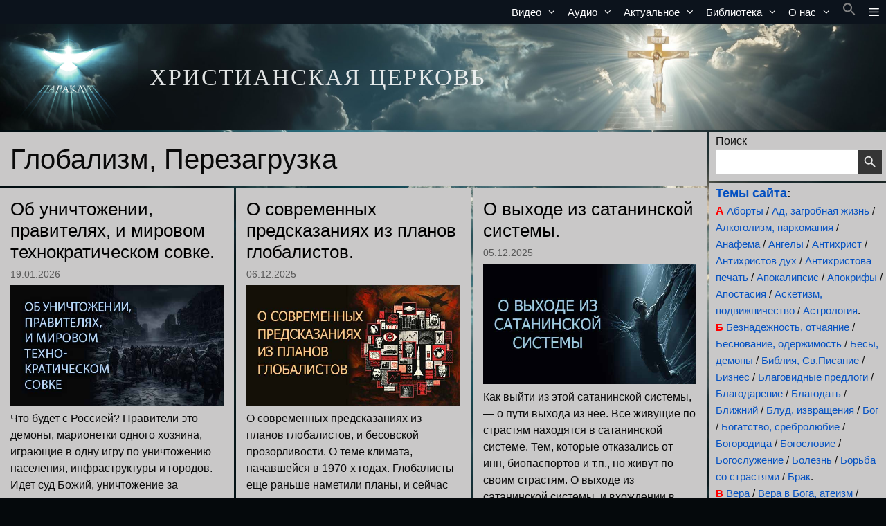

--- FILE ---
content_type: text/html; charset=UTF-8
request_url: https://www.paraklit.org/category/globalizm
body_size: 65260
content:
<!DOCTYPE html>
<html lang="ru-RU">
<head>
	<meta charset="UTF-8">
	<title>Глобализм, Перезагрузка &#8212; ХРИСТИАНСКАЯ ЦЕРКОВЬ</title>
<meta name='robots' content='max-image-preview:large, max-snippet:-1, max-video-preview:-1' />
<meta name="viewport" content="width=device-width, initial-scale=1"><link rel="canonical" href="https://www.paraklit.org/category/globalizm">
<meta property="og:title" content="Глобализм, Перезагрузка &#8212; ХРИСТИАНСКАЯ ЦЕРКОВЬ">
<meta property="og:type" content="website">
<meta property="og:image" content="https://www.paraklit.org/wp-content/uploads/small-icon-512h512-3.jpg">
<meta property="og:image:width" content="512">
<meta property="og:image:height" content="512">
<meta property="og:image:alt" content="small-icon 512х512 3">
<meta property="og:url" content="https://www.paraklit.org/category/globalizm">
<meta property="og:locale" content="ru_RU">
<meta property="og:site_name" content="ХРИСТИАНСКАЯ ЦЕРКОВЬ">
<meta name="twitter:card" content="summary_large_image">
<meta name="twitter:image" content="https://www.paraklit.org/wp-content/uploads/small-icon-512h512-3.jpg">
<link rel='dns-prefetch' href='//static.addtoany.com' />
<link rel="alternate" type="application/rss+xml" title="ХРИСТИАНСКАЯ ЦЕРКОВЬ &raquo; Лента" href="https://www.paraklit.org/feed" />
<link rel="alternate" type="application/rss+xml" title="ХРИСТИАНСКАЯ ЦЕРКОВЬ &raquo; Лента комментариев" href="https://www.paraklit.org/comments/feed" />
<link rel="alternate" type="application/rss+xml" title="ХРИСТИАНСКАЯ ЦЕРКОВЬ &raquo; Лента рубрики Глобализм, Перезагрузка" href="https://www.paraklit.org/category/globalizm/feed" />
<style type="text/css">
.archive #nav-above,
					.archive #nav-below,
					.search #nav-above,
					.search #nav-below,
					.blog #nav-below, 
					.blog #nav-above, 
					.navigation.paging-navigation, 
					.navigation.pagination,
					.pagination.paging-pagination, 
					.pagination.pagination, 
					.pagination.loop-pagination, 
					.bicubic-nav-link, 
					#page-nav, 
					.camp-paging, 
					#reposter_nav-pages, 
					.unity-post-pagination, 
					.wordpost_content .nav_post_link { 
						display: none !important; 
					}
					.single-gallery .pagination.gllrpr_pagination {
						display: block !important; 
					}</style>
		
	<style id='wp-img-auto-sizes-contain-inline-css'>
img:is([sizes=auto i],[sizes^="auto," i]){contain-intrinsic-size:3000px 1500px}
/*# sourceURL=wp-img-auto-sizes-contain-inline-css */
</style>
<link rel='stylesheet' id='colorbox-css' href='https://www.paraklit.org/wp-content/plugins/wp-colorbox/example5/colorbox.css?ver=6.9' media='all' />
<style id='wp-emoji-styles-inline-css'>

	img.wp-smiley, img.emoji {
		display: inline !important;
		border: none !important;
		box-shadow: none !important;
		height: 1em !important;
		width: 1em !important;
		margin: 0 0.07em !important;
		vertical-align: -0.1em !important;
		background: none !important;
		padding: 0 !important;
	}
/*# sourceURL=wp-emoji-styles-inline-css */
</style>
<style id='wp-block-library-inline-css'>
:root{--wp-block-synced-color:#7a00df;--wp-block-synced-color--rgb:122,0,223;--wp-bound-block-color:var(--wp-block-synced-color);--wp-editor-canvas-background:#ddd;--wp-admin-theme-color:#007cba;--wp-admin-theme-color--rgb:0,124,186;--wp-admin-theme-color-darker-10:#006ba1;--wp-admin-theme-color-darker-10--rgb:0,107,160.5;--wp-admin-theme-color-darker-20:#005a87;--wp-admin-theme-color-darker-20--rgb:0,90,135;--wp-admin-border-width-focus:2px}@media (min-resolution:192dpi){:root{--wp-admin-border-width-focus:1.5px}}.wp-element-button{cursor:pointer}:root .has-very-light-gray-background-color{background-color:#eee}:root .has-very-dark-gray-background-color{background-color:#313131}:root .has-very-light-gray-color{color:#eee}:root .has-very-dark-gray-color{color:#313131}:root .has-vivid-green-cyan-to-vivid-cyan-blue-gradient-background{background:linear-gradient(135deg,#00d084,#0693e3)}:root .has-purple-crush-gradient-background{background:linear-gradient(135deg,#34e2e4,#4721fb 50%,#ab1dfe)}:root .has-hazy-dawn-gradient-background{background:linear-gradient(135deg,#faaca8,#dad0ec)}:root .has-subdued-olive-gradient-background{background:linear-gradient(135deg,#fafae1,#67a671)}:root .has-atomic-cream-gradient-background{background:linear-gradient(135deg,#fdd79a,#004a59)}:root .has-nightshade-gradient-background{background:linear-gradient(135deg,#330968,#31cdcf)}:root .has-midnight-gradient-background{background:linear-gradient(135deg,#020381,#2874fc)}:root{--wp--preset--font-size--normal:16px;--wp--preset--font-size--huge:42px}.has-regular-font-size{font-size:1em}.has-larger-font-size{font-size:2.625em}.has-normal-font-size{font-size:var(--wp--preset--font-size--normal)}.has-huge-font-size{font-size:var(--wp--preset--font-size--huge)}.has-text-align-center{text-align:center}.has-text-align-left{text-align:left}.has-text-align-right{text-align:right}.has-fit-text{white-space:nowrap!important}#end-resizable-editor-section{display:none}.aligncenter{clear:both}.items-justified-left{justify-content:flex-start}.items-justified-center{justify-content:center}.items-justified-right{justify-content:flex-end}.items-justified-space-between{justify-content:space-between}.screen-reader-text{border:0;clip-path:inset(50%);height:1px;margin:-1px;overflow:hidden;padding:0;position:absolute;width:1px;word-wrap:normal!important}.screen-reader-text:focus{background-color:#ddd;clip-path:none;color:#444;display:block;font-size:1em;height:auto;left:5px;line-height:normal;padding:15px 23px 14px;text-decoration:none;top:5px;width:auto;z-index:100000}html :where(.has-border-color){border-style:solid}html :where([style*=border-top-color]){border-top-style:solid}html :where([style*=border-right-color]){border-right-style:solid}html :where([style*=border-bottom-color]){border-bottom-style:solid}html :where([style*=border-left-color]){border-left-style:solid}html :where([style*=border-width]){border-style:solid}html :where([style*=border-top-width]){border-top-style:solid}html :where([style*=border-right-width]){border-right-style:solid}html :where([style*=border-bottom-width]){border-bottom-style:solid}html :where([style*=border-left-width]){border-left-style:solid}html :where(img[class*=wp-image-]){height:auto;max-width:100%}:where(figure){margin:0 0 1em}html :where(.is-position-sticky){--wp-admin--admin-bar--position-offset:var(--wp-admin--admin-bar--height,0px)}@media screen and (max-width:600px){html :where(.is-position-sticky){--wp-admin--admin-bar--position-offset:0px}}

/*# sourceURL=wp-block-library-inline-css */
</style><style id='wp-block-archives-inline-css'>
.wp-block-archives{box-sizing:border-box}.wp-block-archives-dropdown label{display:block}
/*# sourceURL=https://www.paraklit.org/wp-includes/blocks/archives/style.min.css */
</style>
<style id='wp-block-calendar-inline-css'>
.wp-block-calendar{text-align:center}.wp-block-calendar td,.wp-block-calendar th{border:1px solid;padding:.25em}.wp-block-calendar th{font-weight:400}.wp-block-calendar caption{background-color:inherit}.wp-block-calendar table{border-collapse:collapse;width:100%}.wp-block-calendar table.has-background th{background-color:inherit}.wp-block-calendar table.has-text-color th{color:inherit}.wp-block-calendar :where(table:not(.has-text-color)){color:#40464d}.wp-block-calendar :where(table:not(.has-text-color)) td,.wp-block-calendar :where(table:not(.has-text-color)) th{border-color:#ddd}:where(.wp-block-calendar table:not(.has-background) th){background:#ddd}
/*# sourceURL=https://www.paraklit.org/wp-includes/blocks/calendar/style.min.css */
</style>
<style id='wp-block-categories-inline-css'>
.wp-block-categories{box-sizing:border-box}.wp-block-categories.alignleft{margin-right:2em}.wp-block-categories.alignright{margin-left:2em}.wp-block-categories.wp-block-categories-dropdown.aligncenter{text-align:center}.wp-block-categories .wp-block-categories__label{display:block;width:100%}
/*# sourceURL=https://www.paraklit.org/wp-includes/blocks/categories/style.min.css */
</style>
<style id='wp-block-tag-cloud-inline-css'>
.wp-block-tag-cloud{box-sizing:border-box}.wp-block-tag-cloud.aligncenter{justify-content:center;text-align:center}.wp-block-tag-cloud a{display:inline-block;margin-right:5px}.wp-block-tag-cloud span{display:inline-block;margin-left:5px;text-decoration:none}:root :where(.wp-block-tag-cloud.is-style-outline){display:flex;flex-wrap:wrap;gap:1ch}:root :where(.wp-block-tag-cloud.is-style-outline a){border:1px solid;font-size:unset!important;margin-right:0;padding:1ch 2ch;text-decoration:none!important}
/*# sourceURL=https://www.paraklit.org/wp-includes/blocks/tag-cloud/style.min.css */
</style>
<style id='global-styles-inline-css'>
:root{--wp--preset--aspect-ratio--square: 1;--wp--preset--aspect-ratio--4-3: 4/3;--wp--preset--aspect-ratio--3-4: 3/4;--wp--preset--aspect-ratio--3-2: 3/2;--wp--preset--aspect-ratio--2-3: 2/3;--wp--preset--aspect-ratio--16-9: 16/9;--wp--preset--aspect-ratio--9-16: 9/16;--wp--preset--color--black: #000000;--wp--preset--color--cyan-bluish-gray: #abb8c3;--wp--preset--color--white: #ffffff;--wp--preset--color--pale-pink: #f78da7;--wp--preset--color--vivid-red: #cf2e2e;--wp--preset--color--luminous-vivid-orange: #ff6900;--wp--preset--color--luminous-vivid-amber: #fcb900;--wp--preset--color--light-green-cyan: #7bdcb5;--wp--preset--color--vivid-green-cyan: #00d084;--wp--preset--color--pale-cyan-blue: #8ed1fc;--wp--preset--color--vivid-cyan-blue: #0693e3;--wp--preset--color--vivid-purple: #9b51e0;--wp--preset--color--contrast: var(--contrast);--wp--preset--color--contrast-2: var(--contrast-2);--wp--preset--color--contrast-3: var(--contrast-3);--wp--preset--color--base: var(--base);--wp--preset--color--base-2: var(--base-2);--wp--preset--color--base-3: var(--base-3);--wp--preset--color--accent: var(--accent);--wp--preset--gradient--vivid-cyan-blue-to-vivid-purple: linear-gradient(135deg,rgb(6,147,227) 0%,rgb(155,81,224) 100%);--wp--preset--gradient--light-green-cyan-to-vivid-green-cyan: linear-gradient(135deg,rgb(122,220,180) 0%,rgb(0,208,130) 100%);--wp--preset--gradient--luminous-vivid-amber-to-luminous-vivid-orange: linear-gradient(135deg,rgb(252,185,0) 0%,rgb(255,105,0) 100%);--wp--preset--gradient--luminous-vivid-orange-to-vivid-red: linear-gradient(135deg,rgb(255,105,0) 0%,rgb(207,46,46) 100%);--wp--preset--gradient--very-light-gray-to-cyan-bluish-gray: linear-gradient(135deg,rgb(238,238,238) 0%,rgb(169,184,195) 100%);--wp--preset--gradient--cool-to-warm-spectrum: linear-gradient(135deg,rgb(74,234,220) 0%,rgb(151,120,209) 20%,rgb(207,42,186) 40%,rgb(238,44,130) 60%,rgb(251,105,98) 80%,rgb(254,248,76) 100%);--wp--preset--gradient--blush-light-purple: linear-gradient(135deg,rgb(255,206,236) 0%,rgb(152,150,240) 100%);--wp--preset--gradient--blush-bordeaux: linear-gradient(135deg,rgb(254,205,165) 0%,rgb(254,45,45) 50%,rgb(107,0,62) 100%);--wp--preset--gradient--luminous-dusk: linear-gradient(135deg,rgb(255,203,112) 0%,rgb(199,81,192) 50%,rgb(65,88,208) 100%);--wp--preset--gradient--pale-ocean: linear-gradient(135deg,rgb(255,245,203) 0%,rgb(182,227,212) 50%,rgb(51,167,181) 100%);--wp--preset--gradient--electric-grass: linear-gradient(135deg,rgb(202,248,128) 0%,rgb(113,206,126) 100%);--wp--preset--gradient--midnight: linear-gradient(135deg,rgb(2,3,129) 0%,rgb(40,116,252) 100%);--wp--preset--font-size--small: 13px;--wp--preset--font-size--medium: 20px;--wp--preset--font-size--large: 36px;--wp--preset--font-size--x-large: 42px;--wp--preset--spacing--20: 0.44rem;--wp--preset--spacing--30: 0.67rem;--wp--preset--spacing--40: 1rem;--wp--preset--spacing--50: 1.5rem;--wp--preset--spacing--60: 2.25rem;--wp--preset--spacing--70: 3.38rem;--wp--preset--spacing--80: 5.06rem;--wp--preset--shadow--natural: 6px 6px 9px rgba(0, 0, 0, 0.2);--wp--preset--shadow--deep: 12px 12px 50px rgba(0, 0, 0, 0.4);--wp--preset--shadow--sharp: 6px 6px 0px rgba(0, 0, 0, 0.2);--wp--preset--shadow--outlined: 6px 6px 0px -3px rgb(255, 255, 255), 6px 6px rgb(0, 0, 0);--wp--preset--shadow--crisp: 6px 6px 0px rgb(0, 0, 0);}:where(.is-layout-flex){gap: 0.5em;}:where(.is-layout-grid){gap: 0.5em;}body .is-layout-flex{display: flex;}.is-layout-flex{flex-wrap: wrap;align-items: center;}.is-layout-flex > :is(*, div){margin: 0;}body .is-layout-grid{display: grid;}.is-layout-grid > :is(*, div){margin: 0;}:where(.wp-block-columns.is-layout-flex){gap: 2em;}:where(.wp-block-columns.is-layout-grid){gap: 2em;}:where(.wp-block-post-template.is-layout-flex){gap: 1.25em;}:where(.wp-block-post-template.is-layout-grid){gap: 1.25em;}.has-black-color{color: var(--wp--preset--color--black) !important;}.has-cyan-bluish-gray-color{color: var(--wp--preset--color--cyan-bluish-gray) !important;}.has-white-color{color: var(--wp--preset--color--white) !important;}.has-pale-pink-color{color: var(--wp--preset--color--pale-pink) !important;}.has-vivid-red-color{color: var(--wp--preset--color--vivid-red) !important;}.has-luminous-vivid-orange-color{color: var(--wp--preset--color--luminous-vivid-orange) !important;}.has-luminous-vivid-amber-color{color: var(--wp--preset--color--luminous-vivid-amber) !important;}.has-light-green-cyan-color{color: var(--wp--preset--color--light-green-cyan) !important;}.has-vivid-green-cyan-color{color: var(--wp--preset--color--vivid-green-cyan) !important;}.has-pale-cyan-blue-color{color: var(--wp--preset--color--pale-cyan-blue) !important;}.has-vivid-cyan-blue-color{color: var(--wp--preset--color--vivid-cyan-blue) !important;}.has-vivid-purple-color{color: var(--wp--preset--color--vivid-purple) !important;}.has-black-background-color{background-color: var(--wp--preset--color--black) !important;}.has-cyan-bluish-gray-background-color{background-color: var(--wp--preset--color--cyan-bluish-gray) !important;}.has-white-background-color{background-color: var(--wp--preset--color--white) !important;}.has-pale-pink-background-color{background-color: var(--wp--preset--color--pale-pink) !important;}.has-vivid-red-background-color{background-color: var(--wp--preset--color--vivid-red) !important;}.has-luminous-vivid-orange-background-color{background-color: var(--wp--preset--color--luminous-vivid-orange) !important;}.has-luminous-vivid-amber-background-color{background-color: var(--wp--preset--color--luminous-vivid-amber) !important;}.has-light-green-cyan-background-color{background-color: var(--wp--preset--color--light-green-cyan) !important;}.has-vivid-green-cyan-background-color{background-color: var(--wp--preset--color--vivid-green-cyan) !important;}.has-pale-cyan-blue-background-color{background-color: var(--wp--preset--color--pale-cyan-blue) !important;}.has-vivid-cyan-blue-background-color{background-color: var(--wp--preset--color--vivid-cyan-blue) !important;}.has-vivid-purple-background-color{background-color: var(--wp--preset--color--vivid-purple) !important;}.has-black-border-color{border-color: var(--wp--preset--color--black) !important;}.has-cyan-bluish-gray-border-color{border-color: var(--wp--preset--color--cyan-bluish-gray) !important;}.has-white-border-color{border-color: var(--wp--preset--color--white) !important;}.has-pale-pink-border-color{border-color: var(--wp--preset--color--pale-pink) !important;}.has-vivid-red-border-color{border-color: var(--wp--preset--color--vivid-red) !important;}.has-luminous-vivid-orange-border-color{border-color: var(--wp--preset--color--luminous-vivid-orange) !important;}.has-luminous-vivid-amber-border-color{border-color: var(--wp--preset--color--luminous-vivid-amber) !important;}.has-light-green-cyan-border-color{border-color: var(--wp--preset--color--light-green-cyan) !important;}.has-vivid-green-cyan-border-color{border-color: var(--wp--preset--color--vivid-green-cyan) !important;}.has-pale-cyan-blue-border-color{border-color: var(--wp--preset--color--pale-cyan-blue) !important;}.has-vivid-cyan-blue-border-color{border-color: var(--wp--preset--color--vivid-cyan-blue) !important;}.has-vivid-purple-border-color{border-color: var(--wp--preset--color--vivid-purple) !important;}.has-vivid-cyan-blue-to-vivid-purple-gradient-background{background: var(--wp--preset--gradient--vivid-cyan-blue-to-vivid-purple) !important;}.has-light-green-cyan-to-vivid-green-cyan-gradient-background{background: var(--wp--preset--gradient--light-green-cyan-to-vivid-green-cyan) !important;}.has-luminous-vivid-amber-to-luminous-vivid-orange-gradient-background{background: var(--wp--preset--gradient--luminous-vivid-amber-to-luminous-vivid-orange) !important;}.has-luminous-vivid-orange-to-vivid-red-gradient-background{background: var(--wp--preset--gradient--luminous-vivid-orange-to-vivid-red) !important;}.has-very-light-gray-to-cyan-bluish-gray-gradient-background{background: var(--wp--preset--gradient--very-light-gray-to-cyan-bluish-gray) !important;}.has-cool-to-warm-spectrum-gradient-background{background: var(--wp--preset--gradient--cool-to-warm-spectrum) !important;}.has-blush-light-purple-gradient-background{background: var(--wp--preset--gradient--blush-light-purple) !important;}.has-blush-bordeaux-gradient-background{background: var(--wp--preset--gradient--blush-bordeaux) !important;}.has-luminous-dusk-gradient-background{background: var(--wp--preset--gradient--luminous-dusk) !important;}.has-pale-ocean-gradient-background{background: var(--wp--preset--gradient--pale-ocean) !important;}.has-electric-grass-gradient-background{background: var(--wp--preset--gradient--electric-grass) !important;}.has-midnight-gradient-background{background: var(--wp--preset--gradient--midnight) !important;}.has-small-font-size{font-size: var(--wp--preset--font-size--small) !important;}.has-medium-font-size{font-size: var(--wp--preset--font-size--medium) !important;}.has-large-font-size{font-size: var(--wp--preset--font-size--large) !important;}.has-x-large-font-size{font-size: var(--wp--preset--font-size--x-large) !important;}
/*# sourceURL=global-styles-inline-css */
</style>

<style id='classic-theme-styles-inline-css'>
/*! This file is auto-generated */
.wp-block-button__link{color:#fff;background-color:#32373c;border-radius:9999px;box-shadow:none;text-decoration:none;padding:calc(.667em + 2px) calc(1.333em + 2px);font-size:1.125em}.wp-block-file__button{background:#32373c;color:#fff;text-decoration:none}
/*# sourceURL=/wp-includes/css/classic-themes.min.css */
</style>
<link rel='stylesheet' id='contact-form-7-css' href='https://www.paraklit.org/wp-content/plugins/contact-form-7/includes/css/styles.css?ver=6.1.4' media='all' />
<link rel='stylesheet' id='cmtooltip-css' href='https://www.paraklit.org/wp-content/plugins/enhanced-tooltipglossary/assets/css/tooltip.min.css?ver=4.5.2' media='all' />
<style id='cmtooltip-inline-css'>
#tt {
				z-index: 1500;
		}

					#tt #ttcont div.glossaryItemTitle {
			color: #000000 !important;
			}
		
					#tt #ttcont div.glossaryItemTitle {
			background-color: #transparent !important;
			padding: 0 !important;
			margin: 0px !important;
			border-top: 10px solid transparent;
			border-bottom: 10px solid transparent;
			}
		
					#tt #ttcont div.glossaryItemTitle {
			font-size: 13px !important;
			}
		
		#tt #ttcont div.glossaryItemBody {
		padding: 0;
					font-size: 13px;
				}
		#tt #ttcont .mobile-link{
					font-size: 13px;
				}

		.mobile-link a.glossaryLink {
		color: #fff !important;
		}
		.mobile-link:before{content: "Term link:  "}

		
		
		.tiles ul.glossaryList li {
		min-width: 85px !important;
		width:85px !important;
		}
		.tiles ul.glossaryList span { min-width:85px; width:85px;  }
		.cm-glossary.tiles.big ul.glossaryList a { min-width:179px; width:179px }
		.cm-glossary.tiles.big ul.glossaryList span { min-width:179px; width:179px; }

				span.glossaryLink, a.glossaryLink {
		border-bottom: dotted 2px #333333;					color: #333333 !important;
				}
		span.glossaryLink.temporary, a.glossaryLink.temporary {
		border-bottom: dotted 2px #eeff11;		}
		span.glossaryLink:hover, a.glossaryLink:hover {
		border-bottom: solid 2px #1e73be;					color:#1e73be !important;
				}

				.glossaryList .glossary-link-title {
		font-weight: normal !important;
		}

		
					#tt #tt-btn-close{ color: #222 !important}
		
		.cm-glossary.grid ul.glossaryList li[class^='ln']  { width: 200px !important}

					#tt #tt-btn-close{
			direction: rtl;
			font-size: 20px !important
			}
		
		
					#tt #ttcont glossaryItemBody * {color: #000000}
		

		
					#tt #ttcont a{color: #2EA3F2 !important}
		
		
		
					#ttcont {
			box-shadow: 0px 0px 20px #666666;
			-moz-box-shadow: 0px 0px 20px #666666;
			-webkit-box-shadow: 0px 0px 20px #666666;
			}
					.cm-glossary.term-carousel .slick-slide,
			.cm-glossary.tiles-with-definition ul > li { height: 250px !important}
					.cm-glossary.tiles-with-definition ul {
			grid-template-columns: repeat(auto-fill, 220px) !important;
			}
		
		.glossary-search-wrapper {
		display: inline-block;
				}


		
		input.glossary-search-term {
				outline: none;
																}


		
		
		button.glossary-search.button {
		outline: none;
												}
/*# sourceURL=cmtooltip-inline-css */
</style>
<link rel='stylesheet' id='dashicons-css' href='https://www.paraklit.org/wp-includes/css/dashicons.min.css?ver=6.9' media='all' />
<link rel='stylesheet' id='flexy-breadcrumb-css' href='https://www.paraklit.org/wp-content/plugins/flexy-breadcrumb/public/css/flexy-breadcrumb-public.css?ver=1.2.1' media='all' />
<link rel='stylesheet' id='flexy-breadcrumb-font-awesome-css' href='https://www.paraklit.org/wp-content/plugins/flexy-breadcrumb/public/css/font-awesome.min.css?ver=4.7.0' media='all' />
<link rel='stylesheet' id='ivory-search-styles-css' href='https://www.paraklit.org/wp-content/plugins/add-search-to-menu/public/css/ivory-search.min.css?ver=5.5.13' media='all' />
<link rel='stylesheet' id='generate-widget-areas-css' href='https://www.paraklit.org/wp-content/themes/generatepress/assets/css/components/widget-areas.min.css?ver=3.6.1' media='all' />
<link rel='stylesheet' id='generate-style-css' href='https://www.paraklit.org/wp-content/themes/generatepress/assets/css/main.min.css?ver=3.6.1' media='all' />
<style id='generate-style-inline-css'>
#nav-below {display:none;}
.generate-columns {margin-bottom: 3px;padding-left: 3px;}.generate-columns-container {margin-left: -3px;}.page-header {margin-bottom: 3px;margin-left: 3px}.generate-columns-container > .paging-navigation {margin-left: 3px;}
.is-right-sidebar{width:20%;}.is-left-sidebar{width:15%;}.site-content .content-area{width:80%;}@media (max-width: 768px){.main-navigation .menu-toggle,.sidebar-nav-mobile:not(#sticky-placeholder){display:block;}.main-navigation ul,.gen-sidebar-nav,.main-navigation:not(.slideout-navigation):not(.toggled) .main-nav > ul,.has-inline-mobile-toggle #site-navigation .inside-navigation > *:not(.navigation-search):not(.main-nav){display:none;}.nav-align-right .inside-navigation,.nav-align-center .inside-navigation{justify-content:space-between;}}
.dynamic-author-image-rounded{border-radius:100%;}.dynamic-featured-image, .dynamic-author-image{vertical-align:middle;}.one-container.blog .dynamic-content-template:not(:last-child), .one-container.archive .dynamic-content-template:not(:last-child){padding-bottom:0px;}.dynamic-entry-excerpt > p:last-child{margin-bottom:0px;}
/*# sourceURL=generate-style-inline-css */
</style>
<link rel='stylesheet' id='generate-font-icons-css' href='https://www.paraklit.org/wp-content/themes/generatepress/assets/css/components/font-icons.min.css?ver=3.6.1' media='all' />
<link rel='stylesheet' id='taxopress-frontend-css-css' href='https://www.paraklit.org/wp-content/plugins/simple-tags/assets/frontend/css/frontend.css?ver=3.43.0' media='all' />
<link rel='stylesheet' id='fancybox-css' href='https://www.paraklit.org/wp-content/plugins/easy-fancybox/fancybox/2.2.0/jquery.fancybox.min.css?ver=6.9' media='screen' />
<link rel='stylesheet' id='addtoany-css' href='https://www.paraklit.org/wp-content/plugins/add-to-any/addtoany.min.css?ver=1.16' media='all' />
<link rel='stylesheet' id='generatepress-dynamic-css' href='https://www.paraklit.org/wp-content/uploads/generatepress/style.min.css?ver=1765080427' media='all' />
<link rel='stylesheet' id='gp-premium-icons-css' href='https://www.paraklit.org/wp-content/plugins/gp-premium/general/icons/icons.min.css?ver=2.5.5' media='all' />
<link rel='stylesheet' id='generate-blog-css' href='https://www.paraklit.org/wp-content/plugins/gp-premium/blog/functions/css/style.min.css?ver=2.5.5' media='all' />
<link rel='stylesheet' id='generate-offside-css' href='https://www.paraklit.org/wp-content/plugins/gp-premium/menu-plus/functions/css/offside.min.css?ver=2.5.5' media='all' />
<style id='generate-offside-inline-css'>
:root{--gp-slideout-width:265px;}.slideout-navigation, .slideout-navigation a{color:#ffffff;}.slideout-navigation button.slideout-exit{color:#ffffff;padding-left:8px;padding-right:8px;}.slideout-navigation .dropdown-menu-toggle:before{content:"\f107";}.slideout-navigation .sfHover > a .dropdown-menu-toggle:before{content:"\f106";}@media (max-width: 768px){.menu-bar-item.slideout-toggle{display:none;}}
.slideout-navigation.main-navigation .main-nav ul li a{font-weight:500;}
/*# sourceURL=generate-offside-inline-css */
</style>
<link rel='stylesheet' id='generate-navigation-branding-css' href='https://www.paraklit.org/wp-content/plugins/gp-premium/menu-plus/functions/css/navigation-branding-flex.min.css?ver=2.5.5' media='all' />
<style id='generate-navigation-branding-inline-css'>
@media (max-width: 768px){.site-header, #site-navigation, #sticky-navigation{display:none !important;opacity:0.0;}#mobile-header{display:block !important;width:100% !important;}#mobile-header .main-nav > ul{display:none;}#mobile-header.toggled .main-nav > ul, #mobile-header .menu-toggle, #mobile-header .mobile-bar-items{display:block;}#mobile-header .main-nav{-ms-flex:0 0 100%;flex:0 0 100%;-webkit-box-ordinal-group:5;-ms-flex-order:4;order:4;}}.main-navigation.has-branding.grid-container .navigation-branding, .main-navigation.has-branding:not(.grid-container) .inside-navigation:not(.grid-container) .navigation-branding{margin-left:10px;}.main-navigation .sticky-navigation-logo, .main-navigation.navigation-stick .site-logo:not(.mobile-header-logo){display:none;}.main-navigation.navigation-stick .sticky-navigation-logo{display:block;}.navigation-branding img, .site-logo.mobile-header-logo img{height:35px;width:auto;}.navigation-branding .main-title{line-height:35px;}@media (max-width: 1310px){#site-navigation .navigation-branding, #sticky-navigation .navigation-branding{margin-left:10px;}}@media (max-width: 768px){.main-navigation.has-branding.nav-align-center .menu-bar-items, .main-navigation.has-sticky-branding.navigation-stick.nav-align-center .menu-bar-items{margin-left:auto;}.navigation-branding{margin-right:auto;margin-left:10px;}.navigation-branding .main-title, .mobile-header-navigation .site-logo{margin-left:10px;}}
/*# sourceURL=generate-navigation-branding-inline-css */
</style>
<link rel='stylesheet' id='wp-paginate-css' href='https://www.paraklit.org/wp-content/plugins/wp-paginate/css/wp-paginate.css?ver=2.2.4' media='screen' />
<script src="https://www.paraklit.org/wp-includes/js/jquery/jquery.min.js?ver=3.7.1" id="jquery-core-js"></script>
<script src="https://www.paraklit.org/wp-includes/js/jquery/jquery-migrate.min.js?ver=3.4.1" id="jquery-migrate-js"></script>
<script src="https://www.paraklit.org/wp-content/plugins/wp-colorbox/jquery.colorbox-min.js?ver=1.1.6" id="colorbox-js"></script>
<script src="https://www.paraklit.org/wp-content/plugins/wp-colorbox/wp-colorbox.js?ver=1.1.6" id="wp-colorbox-js"></script>
<script id="addtoany-core-js-before">
window.a2a_config=window.a2a_config||{};a2a_config.callbacks=[];a2a_config.overlays=[];a2a_config.templates={};a2a_localize = {
	Share: "Отправить",
	Save: "Сохранить",
	Subscribe: "Подписаться",
	Email: "E-mail",
	Bookmark: "В закладки!",
	ShowAll: "Показать все",
	ShowLess: "Показать остальное",
	FindServices: "Найти сервис(ы)",
	FindAnyServiceToAddTo: "Найти сервис и добавить",
	PoweredBy: "Работает на",
	ShareViaEmail: "Поделиться по электронной почте",
	SubscribeViaEmail: "Подписаться по электронной почте",
	BookmarkInYourBrowser: "Добавить в закладки",
	BookmarkInstructions: "Нажмите Ctrl+D или \u2318+D, чтобы добавить страницу в закладки",
	AddToYourFavorites: "Добавить в Избранное",
	SendFromWebOrProgram: "Отправлять с любого email-адреса или email-программы",
	EmailProgram: "Почтовая программа",
	More: "Подробнее&#8230;",
	ThanksForSharing: "Спасибо, что поделились!",
	ThanksForFollowing: "Спасибо за подписку!"
};


//# sourceURL=addtoany-core-js-before
</script>
<script defer src="https://static.addtoany.com/menu/page.js" id="addtoany-core-js"></script>
<script defer src="https://www.paraklit.org/wp-content/plugins/add-to-any/addtoany.min.js?ver=1.1" id="addtoany-jquery-js"></script>
<script src="https://www.paraklit.org/wp-content/plugins/enhanced-tooltipglossary/assets/js/modernizr.min.js?ver=4.5.2" id="cm-modernizr-js-js"></script>
<script src="https://www.paraklit.org/wp-content/plugins/enhanced-tooltipglossary/assets/js/purify.min.js?ver=4.5.2" id="cm-purify-js-js"></script>
<script id="tooltip-frontend-js-js-extra">
var cmtt_data = {"cmtooltip":{"placement":"horizontal","clickable":false,"close_on_moveout":true,"only_on_button":false,"touch_anywhere":false,"delay":0,"timer":0,"minw":200,"maxw":400,"top":5,"left":25,"endalpha":95,"zIndex":1500,"borderStyle":"none","borderWidth":"0px","borderColor":"#000000","background":"#d1f2ff","foreground":"#000000","fontSize":"13px","padding":"2px 12px 3px 7px","borderRadius":"6px","tooltipDisplayanimation":"no_animation","tooltipHideanimation":"no_animation","toolip_dom_move":false,"link_whole_tt":false,"close_button":true,"close_button_mobile":true,"close_symbol":"dashicons-no"},"ajaxurl":"https://www.paraklit.org/wp-admin/admin-ajax.php","post_id":"133083","mobile_disable_tooltips":"0","desktop_disable_tooltips":"0","tooltip_on_click":"0","exclude_ajax":"cmttst_event_save","cmtooltip_definitions":[]};
//# sourceURL=tooltip-frontend-js-js-extra
</script>
<script src="https://www.paraklit.org/wp-content/plugins/enhanced-tooltipglossary/assets/js/tooltip.min.js?ver=4.5.2" id="tooltip-frontend-js-js"></script>
<script src="https://www.paraklit.org/wp-content/plugins/simple-tags/assets/frontend/js/frontend.js?ver=3.43.0" id="taxopress-frontend-js-js"></script>
<link rel="https://api.w.org/" href="https://www.paraklit.org/wp-json/" /><link rel="alternate" title="JSON" type="application/json" href="https://www.paraklit.org/wp-json/wp/v2/categories/3427" /><link rel="EditURI" type="application/rsd+xml" title="RSD" href="https://www.paraklit.org/xmlrpc.php?rsd" />
<meta name="generator" content="WordPress 6.9" />

            <style type="text/css">              
                
                /* Background color */
                .fbc-page .fbc-wrap .fbc-items {
                    background-color: #bababa;
                }
                /* Items font size */
                .fbc-page .fbc-wrap .fbc-items li {
                    font-size: 14px;
                }
                
                /* Items' link color */
                .fbc-page .fbc-wrap .fbc-items li a {
                    color: #337ab7;                    
                }
                
                /* Seprator color */
                .fbc-page .fbc-wrap .fbc-items li .fbc-separator {
                    color: #cccccc;
                }
                
                /* Active item & end-text color */
                .fbc-page .fbc-wrap .fbc-items li.active span,
                .fbc-page .fbc-wrap .fbc-items li .fbc-end-text {
                    color: #27272a;
                    font-size: 14px;
                }
            </style>

            <link rel="icon" href="https://www.paraklit.org/wp-content/uploads/cropped-icon-socseti-32x32.jpg" sizes="32x32" />
<link rel="icon" href="https://www.paraklit.org/wp-content/uploads/cropped-icon-socseti-192x192.jpg" sizes="192x192" />
<link rel="apple-touch-icon" href="https://www.paraklit.org/wp-content/uploads/cropped-icon-socseti-180x180.jpg" />
<meta name="msapplication-TileImage" content="https://www.paraklit.org/wp-content/uploads/cropped-icon-socseti-270x270.jpg" />
		<style id="wp-custom-css">
			.grecaptcha-badge { visibility: hidden; }		</style>
					<style type="text/css" media="screen">
			/* Ivory search custom CSS code */
			.is-menu path {
fill: #FFFFFF;
}			</style>
					<style type="text/css">
					.is-form-id-31770 .is-search-submit:focus,
			.is-form-id-31770 .is-search-submit:hover,
			.is-form-id-31770 .is-search-submit,
            .is-form-id-31770 .is-search-icon {
			color: #e5e5e5 !important;            background-color: #353535 !important;            			}
                        	.is-form-id-31770 .is-search-submit path {
					fill: #e5e5e5 !important;            	}
            			</style>
		<link rel='stylesheet' id='ivory-ajax-search-styles-css' href='https://www.paraklit.org/wp-content/plugins/add-search-to-menu/public/css/ivory-ajax-search.min.css?ver=5.5.13' media='all' />
</head>

<body class="archive category category-globalizm category-3427 wp-custom-logo wp-embed-responsive wp-theme-generatepress post-image-below-header post-image-aligned-center generate-columns-activated infinite-scroll slideout-enabled slideout-both sticky-menu-fade sticky-enabled both-sticky-menu mobile-header mobile-header-logo mobile-header-sticky generatepress right-sidebar nav-above-header separate-containers nav-aligned-right header-aligned-left dropdown-hover" itemtype="https://schema.org/Blog" itemscope>
	<a class="screen-reader-text skip-link" href="#content" title="Перейти к содержимому">Перейти к содержимому</a>		<nav class="auto-hide-sticky has-sticky-branding main-navigation grid-container nav-align-right has-menu-bar-items sub-menu-right" id="site-navigation" aria-label="Основной"  itemtype="https://schema.org/SiteNavigationElement" itemscope>
			<div class="inside-navigation grid-container">
				<div class="navigation-branding"><div class="sticky-navigation-logo">
					<a href="https://www.paraklit.org/" title="ХРИСТИАНСКАЯ ЦЕРКОВЬ" rel="home">
						<img src="https://www.paraklit.org/wp-content/uploads/icon-socseti.jpg" class="is-logo-image" alt="ХРИСТИАНСКАЯ ЦЕРКОВЬ" width="512" height="512" />
					</a>
				</div></div>				<button class="menu-toggle" aria-controls="generate-slideout-menu" aria-expanded="false">
					<span class="mobile-menu">МЕНЮ</span>				</button>
				<div id="primary-menu" class="main-nav"><ul id="menu-menju" class=" menu sf-menu"><li id="menu-item-70143" class="menu-item menu-item-type-custom menu-item-object-custom menu-item-has-children menu-item-70143"><a>Видео<span role="presentation" class="dropdown-menu-toggle"></span></a>
<ul class="sub-menu">
	<li id="menu-item-75691" class="menu-item menu-item-type-custom menu-item-object-custom menu-item-has-children menu-item-75691"><a>Видеоконференции<span role="presentation" class="dropdown-menu-toggle"></span></a>
	<ul class="sub-menu">
		<li id="menu-item-119728" class="menu-item menu-item-type-taxonomy menu-item-object-category menu-item-119728"><a href="https://www.paraklit.org/category/videokonferencii-2025">Видеоконференции-2025</a></li>
		<li id="menu-item-107741" class="menu-item menu-item-type-taxonomy menu-item-object-category menu-item-107741"><a href="https://www.paraklit.org/category/videokonferencii-2024">Видеоконференции-2024</a></li>
		<li id="menu-item-89233" class="menu-item menu-item-type-taxonomy menu-item-object-category menu-item-89233"><a href="https://www.paraklit.org/category/videokonferencii-2023">Видеоконференции-2023</a></li>
		<li id="menu-item-70148" class="menu-item menu-item-type-taxonomy menu-item-object-category menu-item-70148"><a href="https://www.paraklit.org/category/videokonferenc-2022">Видеоконференции-2022</a></li>
		<li id="menu-item-75699" class="menu-item menu-item-type-taxonomy menu-item-object-category menu-item-75699"><a href="https://www.paraklit.org/category/videokonferenc-2021">Видеоконференции-2021</a></li>
		<li id="menu-item-108225" class="menu-item menu-item-type-post_type menu-item-object-page menu-item-108225"><a href="https://www.paraklit.org/videokonferencii-2018-2020">Видеоконференции 2018 — 2020</a></li>
	</ul>
</li>
	<li id="menu-item-75229" class="menu-item menu-item-type-custom menu-item-object-custom menu-item-has-children menu-item-75229"><a>Видеоролики<span role="presentation" class="dropdown-menu-toggle"></span></a>
	<ul class="sub-menu">
		<li id="menu-item-119729" class="menu-item menu-item-type-taxonomy menu-item-object-category menu-item-119729"><a href="https://www.paraklit.org/category/videoroliki-2025">Видеоролики-2025</a></li>
		<li id="menu-item-107733" class="menu-item menu-item-type-taxonomy menu-item-object-category menu-item-107733"><a href="https://www.paraklit.org/category/videoroliki-2024">Видеоролики-2024</a></li>
		<li id="menu-item-89234" class="menu-item menu-item-type-taxonomy menu-item-object-category menu-item-89234"><a href="https://www.paraklit.org/category/videoroliki-2023">Видеоролики-2023</a></li>
		<li id="menu-item-70153" class="menu-item menu-item-type-taxonomy menu-item-object-category menu-item-70153"><a href="https://www.paraklit.org/category/fragment22">Видеоролики-2022</a></li>
		<li id="menu-item-70152" class="menu-item menu-item-type-taxonomy menu-item-object-category menu-item-70152"><a href="https://www.paraklit.org/category/fragment21">Видеоролики-2021</a></li>
		<li id="menu-item-70151" class="menu-item menu-item-type-taxonomy menu-item-object-category menu-item-70151"><a href="https://www.paraklit.org/category/fragment20">Видеоролики-2020</a></li>
		<li id="menu-item-70150" class="menu-item menu-item-type-taxonomy menu-item-object-category menu-item-70150"><a href="https://www.paraklit.org/category/fragment19">Видеоролики-2019</a></li>
		<li id="menu-item-70149" class="menu-item menu-item-type-taxonomy menu-item-object-category menu-item-70149"><a href="https://www.paraklit.org/category/fragment18">Видеоролики-2018</a></li>
	</ul>
</li>
	<li id="menu-item-70161" class="menu-item menu-item-type-taxonomy menu-item-object-category menu-item-70161"><a href="https://www.paraklit.org/category/v-propovedi">Проповеди (видео)</a></li>
	<li id="menu-item-105523" class="menu-item menu-item-type-taxonomy menu-item-object-category menu-item-105523"><a href="https://www.paraklit.org/category/klipy">Видео клипы</a></li>
	<li id="menu-item-89599" class="menu-item menu-item-type-custom menu-item-object-custom menu-item-has-children menu-item-89599"><a>Беседы<span role="presentation" class="dropdown-menu-toggle"></span></a>
	<ul class="sub-menu">
		<li id="menu-item-89598" class="menu-item menu-item-type-taxonomy menu-item-object-category menu-item-89598"><a href="https://www.paraklit.org/category/duh-tochka-zreniya">С духовной точки зрения</a></li>
		<li id="menu-item-90484" class="menu-item menu-item-type-taxonomy menu-item-object-category menu-item-90484"><a href="https://www.paraklit.org/category/video-besedy">Видео-беседы 2012-2018</a></li>
	</ul>
</li>
	<li id="menu-item-70157" class="menu-item menu-item-type-taxonomy menu-item-object-category menu-item-70157"><a href="https://www.paraklit.org/category/video-raznoe">Фильмы, Разное</a></li>
	<li id="menu-item-75795" class="menu-item menu-item-type-custom menu-item-object-custom menu-item-has-children menu-item-75795"><a>Богослужения<span role="presentation" class="dropdown-menu-toggle"></span></a>
	<ul class="sub-menu">
		<li id="menu-item-72040" class="menu-item menu-item-type-taxonomy menu-item-object-category menu-item-72040"><a href="https://www.paraklit.org/category/bogosluzhenija">Богослужения</a></li>
		<li id="menu-item-75792" class="menu-item menu-item-type-taxonomy menu-item-object-category menu-item-75792"><a href="https://www.paraklit.org/category/bs-ps-efrem-sirin">Богослужения, Псалмы</a></li>
		<li id="menu-item-75794" class="menu-item menu-item-type-taxonomy menu-item-object-category menu-item-75794"><a href="https://www.paraklit.org/category/bs-molitvy-za-umershih">Богослужение, Поминовение умерших</a></li>
	</ul>
</li>
	<li id="menu-item-89823" class="menu-item menu-item-type-post_type menu-item-object-page menu-item-89823"><a href="https://www.paraklit.org/skachat-vse-video">Скачать все видео</a></li>
</ul>
</li>
<li id="menu-item-70144" class="menu-item menu-item-type-custom menu-item-object-custom menu-item-has-children menu-item-70144"><a>Аудио<span role="presentation" class="dropdown-menu-toggle"></span></a>
<ul class="sub-menu">
	<li id="menu-item-94412" class="menu-item menu-item-type-taxonomy menu-item-object-category menu-item-94412"><a href="https://www.paraklit.org/category/audio-propovedi">Аудио-проповеди 2018-2022</a></li>
	<li id="menu-item-70162" class="menu-item menu-item-type-taxonomy menu-item-object-category menu-item-70162"><a href="https://www.paraklit.org/category/skype-besedy">Скайп-беседы 2013-2018</a></li>
	<li id="menu-item-70159" class="menu-item menu-item-type-taxonomy menu-item-object-category menu-item-70159"><a href="https://www.paraklit.org/category/audio-otvety">Аудио-ответы 2008-2018</a></li>
	<li id="menu-item-70158" class="menu-item menu-item-type-taxonomy menu-item-object-category menu-item-70158"><a href="https://www.paraklit.org/category/audio-molitvi">Аудио-Молитвы</a></li>
	<li id="menu-item-70160" class="menu-item menu-item-type-taxonomy menu-item-object-category menu-item-70160"><a href="https://www.paraklit.org/category/audio-pesnopeniya">Аудио-Песнопения</a></li>
	<li id="menu-item-70163" class="menu-item menu-item-type-post_type menu-item-object-page menu-item-70163"><a href="https://www.paraklit.org/skachat-molitvy-i-pesnopenija">Скачать молитвы и песнопения</a></li>
	<li id="menu-item-86090" class="menu-item menu-item-type-taxonomy menu-item-object-category menu-item-86090"><a href="https://www.paraklit.org/category/audio-starye">Аудио-архив 2008-2017</a></li>
	<li id="menu-item-75225" class="menu-item menu-item-type-post_type menu-item-object-page menu-item-75225"><a href="https://www.paraklit.org/skachat-vse-v-audio-2">Скачать все в аудио</a></li>
</ul>
</li>
<li id="menu-item-70145" class="menu-item menu-item-type-custom menu-item-object-custom menu-item-has-children menu-item-70145"><a>Актуальное<span role="presentation" class="dropdown-menu-toggle"></span></a>
<ul class="sub-menu">
	<li id="menu-item-70168" class="menu-item menu-item-type-post_type menu-item-object-page menu-item-70168"><a href="https://www.paraklit.org/spisok-tem">Тематический список сайта</a></li>
	<li id="menu-item-90451" class="menu-item menu-item-type-taxonomy menu-item-object-category menu-item-90451"><a href="https://www.paraklit.org/category/kuda-idti-gde-spasatsja-chto-delat">Куда идти? Где спасаться? Что делать?</a></li>
	<li id="menu-item-99909" class="menu-item menu-item-type-post_type menu-item-object-page menu-item-99909"><a href="https://www.paraklit.org/glossary">Глоссарий</a></li>
	<li id="menu-item-97178" class="menu-item menu-item-type-custom menu-item-object-custom menu-item-97178"><a href="https://igorpogasiy.wixsite.com/innerlife/soulreaction">Душевная реакция и спасение</a></li>
	<li id="menu-item-111368" class="menu-item menu-item-type-post_type menu-item-object-page menu-item-111368"><a href="https://www.paraklit.org/galereja">Галерея</a></li>
	<li id="menu-item-75749" class="menu-item menu-item-type-taxonomy menu-item-object-category menu-item-75749"><a href="https://www.paraklit.org/category/pokayanie-ispovedj">Покаяние, Прощение грехов</a></li>
	<li id="menu-item-70173" class="menu-item menu-item-type-taxonomy menu-item-object-category menu-item-70173"><a href="https://www.paraklit.org/category/sv-apokalipsis">Апокалипсис</a></li>
	<li id="menu-item-70184" class="menu-item menu-item-type-post_type menu-item-object-page menu-item-70184"><a href="https://www.paraklit.org/poleznye-ssylki">Полезные ссылки</a></li>
</ul>
</li>
<li id="menu-item-70146" class="menu-item menu-item-type-custom menu-item-object-custom menu-item-has-children menu-item-70146"><a>Библиотека<span role="presentation" class="dropdown-menu-toggle"></span></a>
<ul class="sub-menu">
	<li id="menu-item-70171" class="menu-item menu-item-type-taxonomy menu-item-object-category menu-item-70171"><a href="https://www.paraklit.org/category/sv-asketika">Аскетика</a></li>
	<li id="menu-item-70178" class="menu-item menu-item-type-taxonomy menu-item-object-category menu-item-70178"><a href="https://www.paraklit.org/category/molitvi">Молитвы (тексты)</a></li>
	<li id="menu-item-70172" class="menu-item menu-item-type-taxonomy menu-item-object-category menu-item-70172"><a href="https://www.paraklit.org/category/bogoslovie">Богословие, Апологетика</a></li>
	<li id="menu-item-112780" class="menu-item menu-item-type-taxonomy menu-item-object-category menu-item-112780"><a href="https://www.paraklit.org/category/sv-tolkovaniya">Толкования Библии</a></li>
	<li id="menu-item-70170" class="menu-item menu-item-type-post_type menu-item-object-page menu-item-70170"><a href="https://www.paraklit.org/eres">Ереси</a></li>
	<li id="menu-item-70176" class="menu-item menu-item-type-taxonomy menu-item-object-category menu-item-70176"><a href="https://www.paraklit.org/category/filososfiya">Философия</a></li>
	<li id="menu-item-70175" class="menu-item menu-item-type-taxonomy menu-item-object-category menu-item-70175"><a href="https://www.paraklit.org/category/istorija">История</a></li>
	<li id="menu-item-70177" class="menu-item menu-item-type-taxonomy menu-item-object-category menu-item-70177"><a href="https://www.paraklit.org/category/sv-gjitiya">Рассказы жития</a></li>
	<li id="menu-item-77330" class="menu-item menu-item-type-custom menu-item-object-custom menu-item-77330"><a href="http://forum.paraklit.org/index.php">Старый Форум</a></li>
</ul>
</li>
<li id="menu-item-70147" class="menu-item menu-item-type-custom menu-item-object-custom menu-item-has-children menu-item-70147"><a>О нас<span role="presentation" class="dropdown-menu-toggle"></span></a>
<ul class="sub-menu">
	<li id="menu-item-74365" class="menu-item menu-item-type-post_type menu-item-object-post menu-item-74365"><a href="https://www.paraklit.org/o-nas/osnovy">Наша вера и положение</a></li>
	<li id="menu-item-70167" class="menu-item menu-item-type-post_type menu-item-object-page menu-item-70167"><a href="https://www.paraklit.org/o_nas">О нас</a></li>
	<li id="menu-item-70169" class="menu-item menu-item-type-post_type menu-item-object-page menu-item-70169"><a href="https://www.paraklit.org/pogjertvovanie">Пожертвовать</a></li>
	<li id="menu-item-70165" class="menu-item menu-item-type-post_type menu-item-object-page menu-item-70165"><a href="https://www.paraklit.org/kontakty">Контакты</a></li>
</ul>
</li>
<li class=" astm-search-menu is-menu is-dropdown menu-item"><a href="#" role="button" aria-label="Search Icon Link"><svg width="20" height="20" class="search-icon" role="img" viewBox="2 9 20 5" focusable="false" aria-label="Search">
						<path class="search-icon-path" d="M15.5 14h-.79l-.28-.27C15.41 12.59 16 11.11 16 9.5 16 5.91 13.09 3 9.5 3S3 5.91 3 9.5 5.91 16 9.5 16c1.61 0 3.09-.59 4.23-1.57l.27.28v.79l5 4.99L20.49 19l-4.99-5zm-6 0C7.01 14 5 11.99 5 9.5S7.01 5 9.5 5 14 7.01 14 9.5 11.99 14 9.5 14z"></path></svg></a><form  class="is-search-form is-form-style is-form-style-3 is-form-id-0 " action="https://www.paraklit.org/" method="get" role="search" ><label for="is-search-input-0"><span class="is-screen-reader-text">Search for:</span><input  type="search" id="is-search-input-0" name="s" value="" class="is-search-input" placeholder="Search here..." autocomplete=off /></label><button type="submit" class="is-search-submit"><span class="is-screen-reader-text">Search Button</span><span class="is-search-icon"><svg focusable="false" aria-label="Search" xmlns="http://www.w3.org/2000/svg" viewBox="0 0 24 24" width="24px"><path d="M15.5 14h-.79l-.28-.27C15.41 12.59 16 11.11 16 9.5 16 5.91 13.09 3 9.5 3S3 5.91 3 9.5 5.91 16 9.5 16c1.61 0 3.09-.59 4.23-1.57l.27.28v.79l5 4.99L20.49 19l-4.99-5zm-6 0C7.01 14 5 11.99 5 9.5S7.01 5 9.5 5 14 7.01 14 9.5 11.99 14 9.5 14z"></path></svg></span></button></form></li></ul></div><div class="menu-bar-items"><span class="menu-bar-item slideout-toggle hide-on-mobile "><a href="#" role="button" aria-label="Open Off-Canvas Panel"></a></span></div>			</div>
		</nav>
				<header class="site-header grid-container" id="masthead" aria-label="Сайт"  itemtype="https://schema.org/WPHeader" itemscope>
			<div class="inside-header grid-container">
				<div class="site-branding-container"><div class="site-logo">
					<a href="https://www.paraklit.org/" rel="home">
						<img  class="header-image is-logo-image" alt="ХРИСТИАНСКАЯ ЦЕРКОВЬ" src="https://www.paraklit.org/wp-content/uploads/paraklit_logo-3-e1756468600387.png" width="433" height="332" />
					</a>
				</div><div class="site-branding">
						<p class="main-title" itemprop="headline">
					<a href="https://www.paraklit.org/" rel="home">ХРИСТИАНСКАЯ ЦЕРКОВЬ</a>
				</p>
						
					</div></div>			</div>
		</header>
				<nav id="mobile-header" data-auto-hide-sticky itemtype="https://schema.org/SiteNavigationElement" itemscope class="main-navigation mobile-header-navigation has-branding has-sticky-branding has-menu-bar-items">
			<div class="inside-navigation grid-container grid-parent">
				<div class="site-logo mobile-header-logo">
						<a href="https://www.paraklit.org/" title="ХРИСТИАНСКАЯ ЦЕРКОВЬ" rel="home">
							<img src="https://www.paraklit.org/wp-content/uploads/small-icon-512h512-3.jpg" alt="ХРИСТИАНСКАЯ ЦЕРКОВЬ" class="is-logo-image" width="512" height="512" />
						</a>
					</div><div class="site-logo hide-on-desktop hide-on-tablet">
    <a href="https://www.paraklit.org/" title="Христианская Церковь" rel="home">
        <img class="header-image" alt="Христианская Церковь" src="https://www.paraklit.org/wp-content/uploads/header_mobile.jpg" title="Христианская Церковь">
    </a>
</div>					<button class="menu-toggle" aria-controls="mobile-menu" aria-expanded="false">
						<span class="mobile-menu">МЕНЮ</span>					</button>
					<div id="mobile-menu" class="main-nav"><ul id="menu-menju-1" class=" menu sf-menu"><li class="menu-item menu-item-type-custom menu-item-object-custom menu-item-has-children menu-item-70143"><a>Видео<span role="presentation" class="dropdown-menu-toggle"></span></a>
<ul class="sub-menu">
	<li class="menu-item menu-item-type-custom menu-item-object-custom menu-item-has-children menu-item-75691"><a>Видеоконференции<span role="presentation" class="dropdown-menu-toggle"></span></a>
	<ul class="sub-menu">
		<li class="menu-item menu-item-type-taxonomy menu-item-object-category menu-item-119728"><a href="https://www.paraklit.org/category/videokonferencii-2025">Видеоконференции-2025</a></li>
		<li class="menu-item menu-item-type-taxonomy menu-item-object-category menu-item-107741"><a href="https://www.paraklit.org/category/videokonferencii-2024">Видеоконференции-2024</a></li>
		<li class="menu-item menu-item-type-taxonomy menu-item-object-category menu-item-89233"><a href="https://www.paraklit.org/category/videokonferencii-2023">Видеоконференции-2023</a></li>
		<li class="menu-item menu-item-type-taxonomy menu-item-object-category menu-item-70148"><a href="https://www.paraklit.org/category/videokonferenc-2022">Видеоконференции-2022</a></li>
		<li class="menu-item menu-item-type-taxonomy menu-item-object-category menu-item-75699"><a href="https://www.paraklit.org/category/videokonferenc-2021">Видеоконференции-2021</a></li>
		<li class="menu-item menu-item-type-post_type menu-item-object-page menu-item-108225"><a href="https://www.paraklit.org/videokonferencii-2018-2020">Видеоконференции 2018 — 2020</a></li>
	</ul>
</li>
	<li class="menu-item menu-item-type-custom menu-item-object-custom menu-item-has-children menu-item-75229"><a>Видеоролики<span role="presentation" class="dropdown-menu-toggle"></span></a>
	<ul class="sub-menu">
		<li class="menu-item menu-item-type-taxonomy menu-item-object-category menu-item-119729"><a href="https://www.paraklit.org/category/videoroliki-2025">Видеоролики-2025</a></li>
		<li class="menu-item menu-item-type-taxonomy menu-item-object-category menu-item-107733"><a href="https://www.paraklit.org/category/videoroliki-2024">Видеоролики-2024</a></li>
		<li class="menu-item menu-item-type-taxonomy menu-item-object-category menu-item-89234"><a href="https://www.paraklit.org/category/videoroliki-2023">Видеоролики-2023</a></li>
		<li class="menu-item menu-item-type-taxonomy menu-item-object-category menu-item-70153"><a href="https://www.paraklit.org/category/fragment22">Видеоролики-2022</a></li>
		<li class="menu-item menu-item-type-taxonomy menu-item-object-category menu-item-70152"><a href="https://www.paraklit.org/category/fragment21">Видеоролики-2021</a></li>
		<li class="menu-item menu-item-type-taxonomy menu-item-object-category menu-item-70151"><a href="https://www.paraklit.org/category/fragment20">Видеоролики-2020</a></li>
		<li class="menu-item menu-item-type-taxonomy menu-item-object-category menu-item-70150"><a href="https://www.paraklit.org/category/fragment19">Видеоролики-2019</a></li>
		<li class="menu-item menu-item-type-taxonomy menu-item-object-category menu-item-70149"><a href="https://www.paraklit.org/category/fragment18">Видеоролики-2018</a></li>
	</ul>
</li>
	<li class="menu-item menu-item-type-taxonomy menu-item-object-category menu-item-70161"><a href="https://www.paraklit.org/category/v-propovedi">Проповеди (видео)</a></li>
	<li class="menu-item menu-item-type-taxonomy menu-item-object-category menu-item-105523"><a href="https://www.paraklit.org/category/klipy">Видео клипы</a></li>
	<li class="menu-item menu-item-type-custom menu-item-object-custom menu-item-has-children menu-item-89599"><a>Беседы<span role="presentation" class="dropdown-menu-toggle"></span></a>
	<ul class="sub-menu">
		<li class="menu-item menu-item-type-taxonomy menu-item-object-category menu-item-89598"><a href="https://www.paraklit.org/category/duh-tochka-zreniya">С духовной точки зрения</a></li>
		<li class="menu-item menu-item-type-taxonomy menu-item-object-category menu-item-90484"><a href="https://www.paraklit.org/category/video-besedy">Видео-беседы 2012-2018</a></li>
	</ul>
</li>
	<li class="menu-item menu-item-type-taxonomy menu-item-object-category menu-item-70157"><a href="https://www.paraklit.org/category/video-raznoe">Фильмы, Разное</a></li>
	<li class="menu-item menu-item-type-custom menu-item-object-custom menu-item-has-children menu-item-75795"><a>Богослужения<span role="presentation" class="dropdown-menu-toggle"></span></a>
	<ul class="sub-menu">
		<li class="menu-item menu-item-type-taxonomy menu-item-object-category menu-item-72040"><a href="https://www.paraklit.org/category/bogosluzhenija">Богослужения</a></li>
		<li class="menu-item menu-item-type-taxonomy menu-item-object-category menu-item-75792"><a href="https://www.paraklit.org/category/bs-ps-efrem-sirin">Богослужения, Псалмы</a></li>
		<li class="menu-item menu-item-type-taxonomy menu-item-object-category menu-item-75794"><a href="https://www.paraklit.org/category/bs-molitvy-za-umershih">Богослужение, Поминовение умерших</a></li>
	</ul>
</li>
	<li class="menu-item menu-item-type-post_type menu-item-object-page menu-item-89823"><a href="https://www.paraklit.org/skachat-vse-video">Скачать все видео</a></li>
</ul>
</li>
<li class="menu-item menu-item-type-custom menu-item-object-custom menu-item-has-children menu-item-70144"><a>Аудио<span role="presentation" class="dropdown-menu-toggle"></span></a>
<ul class="sub-menu">
	<li class="menu-item menu-item-type-taxonomy menu-item-object-category menu-item-94412"><a href="https://www.paraklit.org/category/audio-propovedi">Аудио-проповеди 2018-2022</a></li>
	<li class="menu-item menu-item-type-taxonomy menu-item-object-category menu-item-70162"><a href="https://www.paraklit.org/category/skype-besedy">Скайп-беседы 2013-2018</a></li>
	<li class="menu-item menu-item-type-taxonomy menu-item-object-category menu-item-70159"><a href="https://www.paraklit.org/category/audio-otvety">Аудио-ответы 2008-2018</a></li>
	<li class="menu-item menu-item-type-taxonomy menu-item-object-category menu-item-70158"><a href="https://www.paraklit.org/category/audio-molitvi">Аудио-Молитвы</a></li>
	<li class="menu-item menu-item-type-taxonomy menu-item-object-category menu-item-70160"><a href="https://www.paraklit.org/category/audio-pesnopeniya">Аудио-Песнопения</a></li>
	<li class="menu-item menu-item-type-post_type menu-item-object-page menu-item-70163"><a href="https://www.paraklit.org/skachat-molitvy-i-pesnopenija">Скачать молитвы и песнопения</a></li>
	<li class="menu-item menu-item-type-taxonomy menu-item-object-category menu-item-86090"><a href="https://www.paraklit.org/category/audio-starye">Аудио-архив 2008-2017</a></li>
	<li class="menu-item menu-item-type-post_type menu-item-object-page menu-item-75225"><a href="https://www.paraklit.org/skachat-vse-v-audio-2">Скачать все в аудио</a></li>
</ul>
</li>
<li class="menu-item menu-item-type-custom menu-item-object-custom menu-item-has-children menu-item-70145"><a>Актуальное<span role="presentation" class="dropdown-menu-toggle"></span></a>
<ul class="sub-menu">
	<li class="menu-item menu-item-type-post_type menu-item-object-page menu-item-70168"><a href="https://www.paraklit.org/spisok-tem">Тематический список сайта</a></li>
	<li class="menu-item menu-item-type-taxonomy menu-item-object-category menu-item-90451"><a href="https://www.paraklit.org/category/kuda-idti-gde-spasatsja-chto-delat">Куда идти? Где спасаться? Что делать?</a></li>
	<li class="menu-item menu-item-type-post_type menu-item-object-page menu-item-99909"><a href="https://www.paraklit.org/glossary">Глоссарий</a></li>
	<li class="menu-item menu-item-type-custom menu-item-object-custom menu-item-97178"><a href="https://igorpogasiy.wixsite.com/innerlife/soulreaction">Душевная реакция и спасение</a></li>
	<li class="menu-item menu-item-type-post_type menu-item-object-page menu-item-111368"><a href="https://www.paraklit.org/galereja">Галерея</a></li>
	<li class="menu-item menu-item-type-taxonomy menu-item-object-category menu-item-75749"><a href="https://www.paraklit.org/category/pokayanie-ispovedj">Покаяние, Прощение грехов</a></li>
	<li class="menu-item menu-item-type-taxonomy menu-item-object-category menu-item-70173"><a href="https://www.paraklit.org/category/sv-apokalipsis">Апокалипсис</a></li>
	<li class="menu-item menu-item-type-post_type menu-item-object-page menu-item-70184"><a href="https://www.paraklit.org/poleznye-ssylki">Полезные ссылки</a></li>
</ul>
</li>
<li class="menu-item menu-item-type-custom menu-item-object-custom menu-item-has-children menu-item-70146"><a>Библиотека<span role="presentation" class="dropdown-menu-toggle"></span></a>
<ul class="sub-menu">
	<li class="menu-item menu-item-type-taxonomy menu-item-object-category menu-item-70171"><a href="https://www.paraklit.org/category/sv-asketika">Аскетика</a></li>
	<li class="menu-item menu-item-type-taxonomy menu-item-object-category menu-item-70178"><a href="https://www.paraklit.org/category/molitvi">Молитвы (тексты)</a></li>
	<li class="menu-item menu-item-type-taxonomy menu-item-object-category menu-item-70172"><a href="https://www.paraklit.org/category/bogoslovie">Богословие, Апологетика</a></li>
	<li class="menu-item menu-item-type-taxonomy menu-item-object-category menu-item-112780"><a href="https://www.paraklit.org/category/sv-tolkovaniya">Толкования Библии</a></li>
	<li class="menu-item menu-item-type-post_type menu-item-object-page menu-item-70170"><a href="https://www.paraklit.org/eres">Ереси</a></li>
	<li class="menu-item menu-item-type-taxonomy menu-item-object-category menu-item-70176"><a href="https://www.paraklit.org/category/filososfiya">Философия</a></li>
	<li class="menu-item menu-item-type-taxonomy menu-item-object-category menu-item-70175"><a href="https://www.paraklit.org/category/istorija">История</a></li>
	<li class="menu-item menu-item-type-taxonomy menu-item-object-category menu-item-70177"><a href="https://www.paraklit.org/category/sv-gjitiya">Рассказы жития</a></li>
	<li class="menu-item menu-item-type-custom menu-item-object-custom menu-item-77330"><a href="http://forum.paraklit.org/index.php">Старый Форум</a></li>
</ul>
</li>
<li class="menu-item menu-item-type-custom menu-item-object-custom menu-item-has-children menu-item-70147"><a>О нас<span role="presentation" class="dropdown-menu-toggle"></span></a>
<ul class="sub-menu">
	<li class="menu-item menu-item-type-post_type menu-item-object-post menu-item-74365"><a href="https://www.paraklit.org/o-nas/osnovy">Наша вера и положение</a></li>
	<li class="menu-item menu-item-type-post_type menu-item-object-page menu-item-70167"><a href="https://www.paraklit.org/o_nas">О нас</a></li>
	<li class="menu-item menu-item-type-post_type menu-item-object-page menu-item-70169"><a href="https://www.paraklit.org/pogjertvovanie">Пожертвовать</a></li>
	<li class="menu-item menu-item-type-post_type menu-item-object-page menu-item-70165"><a href="https://www.paraklit.org/kontakty">Контакты</a></li>
</ul>
</li>
<li class=" astm-search-menu is-menu is-dropdown menu-item"><a href="#" role="button" aria-label="Search Icon Link"><svg width="20" height="20" class="search-icon" role="img" viewBox="2 9 20 5" focusable="false" aria-label="Search">
						<path class="search-icon-path" d="M15.5 14h-.79l-.28-.27C15.41 12.59 16 11.11 16 9.5 16 5.91 13.09 3 9.5 3S3 5.91 3 9.5 5.91 16 9.5 16c1.61 0 3.09-.59 4.23-1.57l.27.28v.79l5 4.99L20.49 19l-4.99-5zm-6 0C7.01 14 5 11.99 5 9.5S7.01 5 9.5 5 14 7.01 14 9.5 11.99 14 9.5 14z"></path></svg></a><form  class="is-search-form is-form-style is-form-style-3 is-form-id-0 " action="https://www.paraklit.org/" method="get" role="search" ><label for="is-search-input-0"><span class="is-screen-reader-text">Search for:</span><input  type="search" id="is-search-input-0" name="s" value="" class="is-search-input" placeholder="Search here..." autocomplete=off /></label><button type="submit" class="is-search-submit"><span class="is-screen-reader-text">Search Button</span><span class="is-search-icon"><svg focusable="false" aria-label="Search" xmlns="http://www.w3.org/2000/svg" viewBox="0 0 24 24" width="24px"><path d="M15.5 14h-.79l-.28-.27C15.41 12.59 16 11.11 16 9.5 16 5.91 13.09 3 9.5 3S3 5.91 3 9.5 5.91 16 9.5 16c1.61 0 3.09-.59 4.23-1.57l.27.28v.79l5 4.99L20.49 19l-4.99-5zm-6 0C7.01 14 5 11.99 5 9.5S7.01 5 9.5 5 14 7.01 14 9.5 11.99 14 9.5 14z"></path></svg></span></button></form></li></ul></div><div class="menu-bar-items"><span class="menu-bar-item slideout-toggle hide-on-mobile "><a href="#" role="button" aria-label="Open Off-Canvas Panel"></a></span></div>			</div><!-- .inside-navigation -->
		</nav><!-- #site-navigation -->
		
	<div class="site grid-container container hfeed" id="page">
				<div class="site-content" id="content">
			
	<div class="content-area" id="primary">
		<main class="site-main" id="main">
			<div class="generate-columns-container ">		<header class="page-header" aria-label="Страница">
			
			<h1 class="page-title">
				Глобализм, Перезагрузка			</h1>

					</header>
		<article id="post-133083" class="post-133083 post type-post status-publish format-standard hentry category-videoroliki-2026 category-vlast category-globalizm category-ozhestochenie category-rossija category-sotcializm-sovetskaya_vlast category-unichtozhenie tag-globalizm tag-ozhestochenie tag-praviteli tag-rossija tag-sovok tag-unichtozhenie infinite-scroll-item generate-columns tablet-grid-50 mobile-grid-100 grid-parent grid-33" itemtype="https://schema.org/CreativeWork" itemscope>
	<div class="inside-article">
					<header class="entry-header">
				<h2 class="entry-title" itemprop="headline"><a href="https://www.paraklit.org/vlast/ob-unichtozhenii-praviteljah-i-sovke" rel="bookmark">Об уничтожении, правителях, и мировом технократическом совке.</a></h2>		<div class="entry-meta">
			<span class="posted-on"><time class="updated" datetime="2026-01-19T07:59:04+02:00" itemprop="dateModified">19.01.2026</time><time class="entry-date published" datetime="2026-01-19T06:09:00+02:00" itemprop="datePublished">19.01.2026</time></span> 		</div>
					</header>
			
			<div class="entry-summary" itemprop="text">
				<p><a class="youvideos wp-colorbox-youtube cboxElement" href="https://odysee.com/%24/embed/%40ParaklitVideo%3Af%2F2026-01-10-9%3A5?r=39bz1aXJ6LW2qqCKu1z66CbMZJbZ7YnL"><img decoding="async" title="&#1057;&#1084;&#1086;&#1090;&#1088;&#1077;&#1090;&#1100; &#1074;&#1080;&#1076;&#1077;&#1086;" src="/wp-content/uploads/2026-01-10-9-m.jpg"/></a><br>
&#1063;&#1090;&#1086; &#1073;&#1091;&#1076;&#1077;&#1090; &#1089; &#1056;&#1086;&#1089;&#1089;&#1080;&#1077;&#1081;? &#1055;&#1088;&#1072;&#1074;&#1080;&#1090;&#1077;&#1083;&#1080; &#1101;&#1090;&#1086; &#1076;&#1077;&#1084;&#1086;&#1085;&#1099;, &#1084;&#1072;&#1088;&#1080;&#1086;&#1085;&#1077;&#1090;&#1082;&#1080; &#1086;&#1076;&#1085;&#1086;&#1075;&#1086; &#1093;&#1086;&#1079;&#1103;&#1080;&#1085;&#1072;, &#1080;&#1075;&#1088;&#1072;&#1102;&#1097;&#1080;&#1077; &#1074; &#1086;&#1076;&#1085;&#1091; &#1080;&#1075;&#1088;&#1091; &#1087;&#1086; &#1091;&#1085;&#1080;&#1095;&#1090;&#1086;&#1078;&#1077;&#1085;&#1080;&#1102; &#1085;&#1072;&#1089;&#1077;&#1083;&#1077;&#1085;&#1080;&#1103;, &#1080;&#1085;&#1092;&#1088;&#1072;&#1089;&#1090;&#1088;&#1091;&#1082;&#1090;&#1091;&#1088;&#1099; &#1080; &#1075;&#1086;&#1088;&#1086;&#1076;&#1086;&#1074;. &#1048;&#1076;&#1077;&#1090; &#1089;&#1091;&#1076; &#1041;&#1086;&#1078;&#1080;&#1081;, &#1091;&#1085;&#1080;&#1095;&#1090;&#1086;&#1078;&#1077;&#1085;&#1080;&#1077; &#1079;&#1072; &#1085;&#1077;&#1088;&#1072;&#1089;&#1082;&#1072;&#1103;&#1085;&#1085;&#1086;&#1089;&#1090;&#1100; &#1080; &#1086;&#1078;&#1077;&#1089;&#1090;&#1086;&#1095;&#1077;&#1085;&#1080;&#1077;. &#1054; &#1079;&#1072;&#1084;&#1077;&#1097;&#1077;&#1085;&#1080;&#1080; &#1085;&#1072;&#1089;&#1077;&#1083;&#1077;&#1085;&#1080;&#1103;. &#1057;&#1083;&#1072;&#1074;&#1103;&#1085;&#1089;&#1082;&#1080;&#1077; &#1085;&#1072;&#1088;&#1086;&#1076;&#1099; &#1087;&#1086;&#1075;&#1088;&#1103;&#1079;&#1083;&#1080; &#1074; &#1092;&#1072;&#1088;&#1080;&#1089;&#1077;&#1081;&#1089;&#1090;&#1074;&#1077; &#1080; &#1086;&#1078;&#1077;&#1089;&#1090;&#1086;&#1095;&#1080;&#1083;&#1080;&#1089;&#1100; &#1074; &#1085;&#1077;&#1088;&#1072;&#1089;&#1082;&#1072;&#1103;&#1085;&#1085;&#1086;&#1089;&#1090;&#1080;. &#1054;&#1073; &#1086;&#1089;&#1085;&#1086;&#1074;&#1085;&#1086;&#1084; &#1087;&#1083;&#1072;&#1085;&#1077; &#1074;&#1077;&#1088;&#1093;&#1091;&#1096;&#1082;&#1080; &#1075;&#1083;&#1086;&#1073;&#1072;&#1083;&#1080;&#1089;&#1090;&#1086;&#1074;. &#1057;&#1080;&#1089;&#1090;&#1077;&#1084;&#1072; &#1087;&#1088;&#1072;&#1074;&#1080;&#1090;&#1077;&#1083;&#1077;&#1081; &#1076;&#1083;&#1103; &#1086;&#1076;&#1091;&#1088;&#1072;&#1095;&#1080;&#1074;&#1072;&#1085;&#1080;&#1103; &#1085;&#1072;&#1089;&#1077;&#1083;&#1077;&#1085;&#1080;&#1103;. &#1055;&#1088;&#1072;&#1074;&#1080;&#1090;&#1077;&#1083;&#1080; &#1080; &#1095;&#1080;&#1085;&#1086;&#1074;&#1085;&#1080;&#1082;&#1080; &#1101;&#1090;&#1086; &#1087;&#1086;&#1083;&#1077;&#1079;&#1085;&#1099;&#1077; &#1080;&#1076;&#1080;&#1086;&#1090;&#1099;, &#1082;&#1086;&#1090;&#1086;&#1088;&#1099;&#1077; &#1086;&#1090;&#1099;&#1075;&#1088;&#1072;&#1102;&#1090; &#1089;&#1074;&#1086;&#1102; &#1088;&#1086;&#1083;&#1100;, &#1080; &#1080;&#1093; &#1091;&#1085;&#1080;&#1095;&#1090;&#1086;&#1078;&#1072;&#1090;. &#1054; &#1084;&#1080;&#1088;&#1086;&#1074;&#1086;&#1084; &#1090;&#1077;&#1093;&#1085;&#1086;&#1082;&#1088;&#1072;&#1090;&#1080;&#1095;&#1077;&#1089;&#1082;&#1086;&#1084; &#1089;&#1086;&#1074;&#1082;&#1077;. &#1057;&#1072;&#1084;&#1086;&#1077; &#1075;&#1083;&#1072;&#1074;&#1085;&#1086;&#1077;, &mdash; &#1095;&#1090;&#1086;&#1073;&#1099; &#1083;&#1102;&#1076;&#1080; &#1089;&#1087;&#1072;&#1089;&#1072;&#1083;&#1080; &#1089;&#1074;&#1086;&#1080; &#1076;&#1091;&#1096;&#1080;. / 10.01.2026.<br>
#&#1088;&#1086;&#1089;&#1089;&#1080;&#1103; #&#1091;&#1085;&#1080;&#1095;&#1090;&#1086;&#1078;&#1077;&#1085;&#1080;&#1077; #&#1087;&#1088;&#1072;&#1074;&#1080;&#1090;&#1077;&#1083;&#1080; #&#1086;&#1078;&#1077;&#1089;&#1090;&#1086;&#1095;&#1077;&#1085;&#1080;&#1077; #&#1075;&#1083;&#1086;&#1073;&#1072;&#1083;&#1080;&#1079;&#1084; #&#1089;&#1086;&#1074;&#1086;&#1082;</p>
			</div>

				<footer class="entry-meta" aria-label="Мета записи">
			<span class="cat-links"><span class="screen-reader-text">Рубрики </span><a href="https://www.paraklit.org/category/videoroliki-2026" rel="category tag">Видеоролики-2026</a>, <a href="https://www.paraklit.org/category/vlast" rel="category tag">Власть, правители</a>, <a href="https://www.paraklit.org/category/globalizm" rel="category tag">Глобализм, Перезагрузка</a>, <a href="https://www.paraklit.org/category/ozhestochenie" rel="category tag">Нераскаянность, Ожесточение</a>, <a href="https://www.paraklit.org/category/rossija" rel="category tag">Россия</a>, <a href="https://www.paraklit.org/category/sotcializm-sovetskaya_vlast" rel="category tag">Совок</a>, <a href="https://www.paraklit.org/category/unichtozhenie" rel="category tag">Уничтожение</a></span> <span class="tags-links"><span class="screen-reader-text">Метки </span><a href="https://www.paraklit.org/tag/globalizm" rel="tag">глобализм</a>, <a href="https://www.paraklit.org/tag/ozhestochenie" rel="tag">ожесточение</a>, <a href="https://www.paraklit.org/tag/praviteli" rel="tag">правители</a>, <a href="https://www.paraklit.org/tag/rossija" rel="tag">Россия</a>, <a href="https://www.paraklit.org/tag/sovok" rel="tag">совок</a>, <a href="https://www.paraklit.org/tag/unichtozhenie" rel="tag">уничтожение</a></span> 		</footer>
			</div>
</article>
<article id="post-131411" class="post-131411 post type-post status-publish format-standard hentry category-videoroliki-2025 category-globalizm category-prorochestvo tag-globalizm tag-prozorlivost tag-prorochestvo tag-simpsony infinite-scroll-item generate-columns tablet-grid-50 mobile-grid-100 grid-parent grid-33" itemtype="https://schema.org/CreativeWork" itemscope>
	<div class="inside-article">
					<header class="entry-header">
				<h2 class="entry-title" itemprop="headline"><a href="https://www.paraklit.org/globalizm/o-predskazanijah-iz-planov-globalistov" rel="bookmark">О современных предсказаниях из планов глобалистов.</a></h2>		<div class="entry-meta">
			<span class="posted-on"><time class="updated" datetime="2025-12-06T07:39:18+02:00" itemprop="dateModified">06.12.2025</time><time class="entry-date published" datetime="2025-12-06T06:06:00+02:00" itemprop="datePublished">06.12.2025</time></span> 		</div>
					</header>
			
			<div class="entry-summary" itemprop="text">
				<p><a class="youvideos wp-colorbox-youtube cboxElement" href="https://odysee.com/%24/embed/%40ParaklitVideo%3Af%2F2025-11-29-6%3A2?r=BKwhpEUU85XG66Cpsdb78ySU16cUgpGV"><img decoding="async" title="&#1057;&#1084;&#1086;&#1090;&#1088;&#1077;&#1090;&#1100; &#1074;&#1080;&#1076;&#1077;&#1086;" src="/wp-content/uploads/2025-11-29-6-m.jpg"/></a><br>
&#1054; &#1089;&#1086;&#1074;&#1088;&#1077;&#1084;&#1077;&#1085;&#1085;&#1099;&#1093; &#1087;&#1088;&#1077;&#1076;&#1089;&#1082;&#1072;&#1079;&#1072;&#1085;&#1080;&#1103;&#1093; &#1080;&#1079; &#1087;&#1083;&#1072;&#1085;&#1086;&#1074; &#1075;&#1083;&#1086;&#1073;&#1072;&#1083;&#1080;&#1089;&#1090;&#1086;&#1074;, &#1080; &#1073;&#1077;&#1089;&#1086;&#1074;&#1089;&#1082;&#1086;&#1081; &#1087;&#1088;&#1086;&#1079;&#1086;&#1088;&#1083;&#1080;&#1074;&#1086;&#1089;&#1090;&#1080;. &#1054; &#1090;&#1077;&#1084;&#1077; &#1082;&#1083;&#1080;&#1084;&#1072;&#1090;&#1072;, &#1085;&#1072;&#1095;&#1072;&#1074;&#1096;&#1077;&#1081;&#1089;&#1103; &#1074; 1970-&#1093; &#1075;&#1086;&#1076;&#1072;&#1093;. &#1043;&#1083;&#1086;&#1073;&#1072;&#1083;&#1080;&#1089;&#1090;&#1099; &#1077;&#1097;&#1077; &#1088;&#1072;&#1085;&#1100;&#1096;&#1077; &#1085;&#1072;&#1084;&#1077;&#1090;&#1080;&#1083;&#1080; &#1087;&#1083;&#1072;&#1085;&#1099;, &#1080; &#1089;&#1077;&#1081;&#1095;&#1072;&#1089; &#1087;&#1099;&#1090;&#1072;&#1102;&#1090;&#1089;&#1103; &#1080;&#1093; &#1080;&#1089;&#1087;&#1086;&#1083;&#1085;&#1080;&#1090;&#1100;; &#1072; &#1101;&#1090;&#1086; &#1090;&#1077;&#1087;&#1077;&#1088;&#1100; &#1074;&#1099;&#1076;&#1072;&#1102;&#1090; &#1079;&#1072; &#1087;&#1088;&#1086;&#1079;&#1086;&#1088;&#1083;&#1080;&#1074;&#1086;&#1089;&#1090;&#1100; &#1080; &#1087;&#1088;&#1077;&#1076;&#1089;&#1082;&#1072;&#1079;&#1072;&#1085;&#1080;&#1103;. &#1054; &#1084;&#1091;&#1083;&#1100;&#1090;&#1080;&#1082;&#1072;&#1093; &#1089;&#1080;&#1084;&#1087;&#1089;&#1086;&#1085;&#1086;&#1074;. / 29.11.2025.<br>
#&#1075;&#1083;&#1086;&#1073;&#1072;&#1083;&#1080;&#1079;&#1084; #&#1087;&#1088;&#1086;&#1079;&#1086;&#1088;&#1083;&#1080;&#1074;&#1086;&#1089;&#1090;&#1100; #&#1087;&#1088;&#1077;&#1076;&#1089;&#1082;&#1072;&#1079;&#1072;&#1085;&#1080;&#1077; #&#1087;&#1088;&#1086;&#1088;&#1086;&#1095;&#1077;&#1089;&#1090;&#1074;&#1086; #&#1089;&#1080;&#1084;&#1087;&#1089;&#1086;&#1085;&#1099;</p>
			</div>

				<footer class="entry-meta" aria-label="Мета записи">
			<span class="cat-links"><span class="screen-reader-text">Рубрики </span><a href="https://www.paraklit.org/category/videoroliki-2025" rel="category tag">Видеоролики-2025</a>, <a href="https://www.paraklit.org/category/globalizm" rel="category tag">Глобализм, Перезагрузка</a>, <a href="https://www.paraklit.org/category/prorochestvo" rel="category tag">Пророчество</a></span> <span class="tags-links"><span class="screen-reader-text">Метки </span><a href="https://www.paraklit.org/tag/globalizm" rel="tag">глобализм</a>, <a href="https://www.paraklit.org/tag/prozorlivost" rel="tag">прозорливость</a>, <a href="https://www.paraklit.org/tag/prorochestvo" rel="tag">пророчество</a>, <a href="https://www.paraklit.org/tag/simpsony" rel="tag">симпсоны</a></span> 		</footer>
			</div>
</article>
<article id="post-131408" class="post-131408 post type-post status-publish format-standard hentry category-kodi_pechatj category-videoroliki-2025 category-globalizm tag-globalizm tag-sistema infinite-scroll-item generate-columns tablet-grid-50 mobile-grid-100 grid-parent grid-33" itemtype="https://schema.org/CreativeWork" itemscope>
	<div class="inside-article">
					<header class="entry-header">
				<h2 class="entry-title" itemprop="headline"><a href="https://www.paraklit.org/kodi_pechatj/o-vyhode-iz-sataninskoi-sistemy" rel="bookmark">О выходе из сатанинской системы.</a></h2>		<div class="entry-meta">
			<span class="posted-on"><time class="entry-date published" datetime="2025-12-05T06:03:00+02:00" itemprop="datePublished">05.12.2025</time></span> 		</div>
					</header>
			
			<div class="entry-summary" itemprop="text">
				<p><a class="youvideos wp-colorbox-youtube cboxElement" href="https://odysee.com/%24/embed/%40ParaklitVideo%3Af%2F2025-11-29-3%3A9?r=BKwhpEUU85XG66Cpsdb78ySU16cUgpGV"><img decoding="async" title="&#1057;&#1084;&#1086;&#1090;&#1088;&#1077;&#1090;&#1100; &#1074;&#1080;&#1076;&#1077;&#1086;" src="/wp-content/uploads/2025-11-29-3-m.jpg"/></a><br>
&#1050;&#1072;&#1082; &#1074;&#1099;&#1081;&#1090;&#1080; &#1080;&#1079; &#1101;&#1090;&#1086;&#1081; &#1089;&#1072;&#1090;&#1072;&#1085;&#1080;&#1085;&#1089;&#1082;&#1086;&#1081; &#1089;&#1080;&#1089;&#1090;&#1077;&#1084;&#1099;, &mdash; &#1086; &#1087;&#1091;&#1090;&#1080; &#1074;&#1099;&#1093;&#1086;&#1076;&#1072; &#1080;&#1079; &#1085;&#1077;&#1077;. &#1042;&#1089;&#1077; &#1078;&#1080;&#1074;&#1091;&#1097;&#1080;&#1077; &#1087;&#1086; &#1089;&#1090;&#1088;&#1072;&#1089;&#1090;&#1103;&#1084; &#1085;&#1072;&#1093;&#1086;&#1076;&#1103;&#1090;&#1089;&#1103; &#1074; &#1089;&#1072;&#1090;&#1072;&#1085;&#1080;&#1085;&#1089;&#1082;&#1086;&#1081; &#1089;&#1080;&#1089;&#1090;&#1077;&#1084;&#1077;. &#1058;&#1077;&#1084;, &#1082;&#1086;&#1090;&#1086;&#1088;&#1099;&#1077; &#1086;&#1090;&#1082;&#1072;&#1079;&#1072;&#1083;&#1080;&#1089;&#1100; &#1086;&#1090; &#1080;&#1085;&#1085;, &#1073;&#1080;&#1086;&#1087;&#1072;&#1089;&#1087;&#1086;&#1088;&#1090;&#1086;&#1074; &#1080; &#1090;.&#1087;., &#1085;&#1086; &#1078;&#1080;&#1074;&#1091;&#1090; &#1087;&#1086; &#1089;&#1074;&#1086;&#1080;&#1084; &#1089;&#1090;&#1088;&#1072;&#1089;&#1090;&#1103;&#1084;. &#1054; &#1074;&#1099;&#1093;&#1086;&#1076;&#1077; &#1080;&#1079; &#1089;&#1072;&#1090;&#1072;&#1085;&#1080;&#1085;&#1089;&#1082;&#1086;&#1081; &#1089;&#1080;&#1089;&#1090;&#1077;&#1084;&#1099;, &#1080; &#1074;&#1093;&#1086;&#1078;&#1076;&#1077;&#1085;&#1080;&#1080; &#1074; &#1089;&#1080;&#1089;&#1090;&#1077;&#1084;&#1091; &#1041;&#1086;&#1078;&#1080;&#1102;. / 29.11.2025.<br>
#&#1089;&#1080;&#1089;&#1090;&#1077;&#1084;&#1072; #&#1080;&#1085;&#1085; #&#1075;&#1083;&#1086;&#1073;&#1072;&#1083;&#1080;&#1079;&#1084;</p>
			</div>

				<footer class="entry-meta" aria-label="Мета записи">
			<span class="cat-links"><span class="screen-reader-text">Рубрики </span><a href="https://www.paraklit.org/category/kodi_pechatj" rel="category tag">Антихристова печать</a>, <a href="https://www.paraklit.org/category/videoroliki-2025" rel="category tag">Видеоролики-2025</a>, <a href="https://www.paraklit.org/category/globalizm" rel="category tag">Глобализм, Перезагрузка</a></span> <span class="tags-links"><span class="screen-reader-text">Метки </span><a href="https://www.paraklit.org/tag/globalizm" rel="tag">глобализм</a>, <a href="https://www.paraklit.org/tag/sistema" rel="tag">система</a></span> 		</footer>
			</div>
</article>
<article id="post-131403" class="post-131403 post type-post status-publish format-standard hentry category-videoroliki-2025 category-vlast category-globalizm category-politika category-propaganda-zombirovanie category-unichtozhenie tag-vsemirnyj-obman tag-politika tag-praviteli tag-propaganda tag-unichtozhenie infinite-scroll-item generate-columns tablet-grid-50 mobile-grid-100 grid-parent grid-33" itemtype="https://schema.org/CreativeWork" itemscope>
	<div class="inside-article">
					<header class="entry-header">
				<h2 class="entry-title" itemprop="headline"><a href="https://www.paraklit.org/vlast/o-protivostojanii-praviteljah-centre" rel="bookmark">О противостоянии, правителях, центре и уничтожении. О пропаганде, и ее приемах.</a></h2>		<div class="entry-meta">
			<span class="posted-on"><time class="entry-date published" datetime="2025-12-05T06:01:00+02:00" itemprop="datePublished">05.12.2025</time></span> 		</div>
					</header>
			
			<div class="entry-summary" itemprop="text">
				<p><a class="youvideos wp-colorbox-youtube cboxElement" href="https://odysee.com/%24/embed/%40ParaklitVideo%3Af%2F2025-11-29-1%3A4?r=BKwhpEUU85XG66Cpsdb78ySU16cUgpGV"><img decoding="async" title="&#1057;&#1084;&#1086;&#1090;&#1088;&#1077;&#1090;&#1100; &#1074;&#1080;&#1076;&#1077;&#1086;" src="/wp-content/uploads/2025-11-29-1-m.jpg"/></a><br>
&#1054;&#1073; &#1080;&#1089;&#1082;&#1091;&#1089;&#1089;&#1090;&#1074;&#1077;&#1085;&#1085;&#1086; &#1089;&#1086;&#1079;&#1076;&#1072;&#1074;&#1072;&#1077;&#1084;&#1099;&#1093; &#1087;&#1086;&#1083;&#1080;&#1090;&#1080;&#1095;&#1077;&#1089;&#1082;&#1080;&#1093; &#1087;&#1088;&#1086;&#1090;&#1080;&#1074;&#1086;&#1089;&#1090;&#1086;&#1103;&#1085;&#1080;&#1103;&#1093;, &#1080; &#1077;&#1076;&#1080;&#1085;&#1086;&#1084; &#1094;&#1077;&#1085;&#1090;&#1088;&#1077; &#1091;&#1087;&#1088;&#1072;&#1074;&#1083;&#1077;&#1085;&#1080;&#1103;. &#1042;&#1089;&#1077;&#1093; &#1074;&#1077;&#1076;&#1091;&#1090; &#1082; &#1089;&#1086;&#1079;&#1076;&#1072;&#1085;&#1080;&#1102; &#1084;&#1080;&#1088;&#1086;&#1074;&#1086;&#1075;&#1086; &#1089;&#1086;&#1074;&#1082;&#1072;, &#1080; &#1082;&#1072;&#1082; &#1086;&#1073;&#1084;&#1072;&#1085;&#1099;&#1074;&#1072;&#1102;&#1090; &#1085;&#1072;&#1088;&#1086;&#1076;. &#1055;&#1088;&#1072;&#1074;&#1080;&#1090;&#1077;&#1083;&#1080; &#1080; &#1084;&#1080;&#1088;&#1086;&#1074;&#1072;&#1103; &#1079;&#1072;&#1082;&#1091;&#1083;&#1080;&#1089;&#1072;. &#1054;&#1073; &#1091;&#1085;&#1080;&#1095;&#1090;&#1086;&#1078;&#1077;&#1085;&#1080;&#1080; &#1085;&#1072;&#1088;&#1086;&#1076;&#1072; &#1059;&#1082;&#1088;&#1072;&#1080;&#1085;&#1099;. &#1050;&#1072;&#1082; &#1087;&#1088;&#1072;&#1074;&#1080;&#1090;&#1077;&#1083;&#1080; &#1087;&#1086;&#1076;&#1089;&#1090;&#1072;&#1074;&#1083;&#1103;&#1102;&#1090; &#1085;&#1072;&#1088;&#1086;&#1076;, &#1080; &#1080;&#1075;&#1088;&#1072;&#1102;&#1090; &#1074; &#1086;&#1076;&#1085;&#1091; &#1080;&#1075;&#1088;&#1091;. &#1054; &#1087;&#1088;&#1080;&#1077;&#1084;&#1072;&#1093; &#1087;&#1088;&#1086;&#1087;&#1072;&#1075;&#1072;&#1085;&#1076;&#1099; &#1076;&#1083;&#1103; &#1086;&#1087;&#1088;&#1072;&#1074;&#1076;&#1072;&#1085;&#1080;&#1103; &#1079;&#1083;&#1086;&#1076;&#1077;&#1103;&#1085;&#1080;&#1081; &#1080; &#1091;&#1085;&#1080;&#1095;&#1090;&#1086;&#1078;&#1077;&#1085;&#1080;&#1103;, &#1080; &#1076;&#1083;&#1103; &#1089;&#1086;&#1079;&#1076;&#1072;&#1085;&#1080;&#1103; &#1086;&#1073;&#1097;&#1077;&#1089;&#1090;&#1074;&#1077;&#1085;&#1085;&#1086;&#1081; &#1096;&#1080;&#1079;&#1086;&#1092;&#1088;&#1077;&#1085;&#1080;&#1080;. &#1054; &#1076;&#1077;&#1084;&#1086;&#1085;&#1072;&#1093; &#1087;&#1088;&#1086;&#1087;&#1072;&#1075;&#1072;&#1085;&#1076;&#1099;. &#1063;&#1090;&#1086; &#1085;&#1072;&#1076;&#1086;, &#1095;&#1090;&#1086;&#1073;&#1099; &#1091;&#1089;&#1090;&#1086;&#1103;&#1090;&#1100; &#1087;&#1086;&#1089;&#1088;&#1077;&#1076;&#1080; &#1074;&#1089;&#1077;&#1081; &#1101;&#1090;&#1086;&#1081; &#1073;&#1077;&#1089;&#1086;&#1074;&#1097;&#1080;&#1085;&#1099;. / 29.11.2025.<br>
#&#1087;&#1088;&#1072;&#1074;&#1080;&#1090;&#1077;&#1083;&#1080; #&#1091;&#1085;&#1080;&#1095;&#1090;&#1086;&#1078;&#1077;&#1085;&#1080;&#1077; #&#1087;&#1088;&#1086;&#1087;&#1072;&#1075;&#1072;&#1085;&#1076;&#1072; #&#1087;&#1086;&#1083;&#1080;&#1090;&#1080;&#1082;&#1072; #&#1086;&#1073;&#1084;&#1072;&#1085;</p>
			</div>

				<footer class="entry-meta" aria-label="Мета записи">
			<span class="cat-links"><span class="screen-reader-text">Рубрики </span><a href="https://www.paraklit.org/category/videoroliki-2025" rel="category tag">Видеоролики-2025</a>, <a href="https://www.paraklit.org/category/vlast" rel="category tag">Власть, правители</a>, <a href="https://www.paraklit.org/category/globalizm" rel="category tag">Глобализм, Перезагрузка</a>, <a href="https://www.paraklit.org/category/politika" rel="category tag">Политика</a>, <a href="https://www.paraklit.org/category/propaganda-zombirovanie" rel="category tag">Пропаганда, Зомбирование</a>, <a href="https://www.paraklit.org/category/unichtozhenie" rel="category tag">Уничтожение</a></span> <span class="tags-links"><span class="screen-reader-text">Метки </span><a href="https://www.paraklit.org/tag/vsemirnyj-obman" rel="tag">всемирный обман</a>, <a href="https://www.paraklit.org/tag/politika" rel="tag">политика</a>, <a href="https://www.paraklit.org/tag/praviteli" rel="tag">правители</a>, <a href="https://www.paraklit.org/tag/propaganda" rel="tag">пропаганда</a>, <a href="https://www.paraklit.org/tag/unichtozhenie" rel="tag">уничтожение</a></span> 		</footer>
			</div>
</article>
<article id="post-131187" class="post-131187 post type-post status-publish format-standard hentry category-videoroliki-2025 category-globalizm category-ispovednichestvo category-unichtozhenie category-jepidemii tag-vrach tag-ispovednichestvo tag-pandemija tag-prestupnik tag-sostradanie tag-ubijca tag-unichtozhenie infinite-scroll-item generate-columns tablet-grid-50 mobile-grid-100 grid-parent grid-33" itemtype="https://schema.org/CreativeWork" itemscope>
	<div class="inside-article">
					<header class="entry-header">
				<h2 class="entry-title" itemprop="headline"><a href="https://www.paraklit.org/ispovednichestvo/o-prestupnikah-ubivajushhih-naselenie-i-ih-souchastnikah" rel="bookmark">О преступниках убивающих население, и их соучастниках. Об исповедниках правды.</a></h2>		<div class="entry-meta">
			<span class="posted-on"><time class="entry-date published" datetime="2025-11-28T06:02:00+02:00" itemprop="datePublished">28.11.2025</time></span> 		</div>
					</header>
			
			<div class="entry-summary" itemprop="text">
				<p><a class="youvideos wp-colorbox-youtube cboxElement" href="https://odysee.com/%24/embed/%40ParaklitVideo%3Af%2F2025-11-22-2%3A1?r=BKwhpEUU85XG66Cpsdb78ySU16cUgpGV"><img decoding="async" title="&#1057;&#1084;&#1086;&#1090;&#1088;&#1077;&#1090;&#1100; &#1074;&#1080;&#1076;&#1077;&#1086;" src="/wp-content/uploads/2025-11-22-2-m.jpg"/></a><br>
&#1054; &#1087;&#1088;&#1077;&#1089;&#1090;&#1091;&#1087;&#1085;&#1080;&#1082;&#1072;&#1093; &#1091;&#1073;&#1080;&#1074;&#1072;&#1102;&#1097;&#1080;&#1093; &#1085;&#1072;&#1089;&#1077;&#1083;&#1077;&#1085;&#1080;&#1077;, &#1080; &#1089;&#1086;&#1091;&#1095;&#1072;&#1089;&#1090;&#1085;&#1080;&#1082;&#1072;&#1093; &#1080;&#1093; &#1087;&#1088;&#1077;&#1089;&#1090;&#1091;&#1087;&#1083;&#1077;&#1085;&#1080;&#1081;; &#1086; &#1085;&#1072;&#1082;&#1072;&#1079;&#1072;&#1085;&#1080;&#1080; &#1041;&#1086;&#1078;&#1080;&#1077;&#1084; &#1079;&#1072; &#1101;&#1090;&#1086;. &#1053;&#1072; &#1095;&#1091;&#1078;&#1086;&#1084; &#1085;&#1077;&#1089;&#1095;&#1072;&#1089;&#1090;&#1100;&#1077;, &mdash; &#1089;&#1095;&#1072;&#1089;&#1090;&#1100;&#1103; &#1089;&#1077;&#1073;&#1077; &#1080; &#1089;&#1074;&#1086;&#1077;&#1081; &#1089;&#1077;&#1084;&#1100;&#1077; &#1085;&#1077; &#1087;&#1086;&#1089;&#1090;&#1088;&#1086;&#1080;&#1096;&#1100;. &#1054; &#1084;&#1077;&#1076;&#1080;&#1082;&#1072;&#1093; &#1091;&#1095;&#1072;&#1089;&#1090;&#1074;&#1091;&#1102;&#1097;&#1080;&#1093; &#1074; &#1091;&#1085;&#1080;&#1095;&#1090;&#1086;&#1078;&#1077;&#1085;&#1080;&#1080; &#1085;&#1072;&#1089;&#1077;&#1083;&#1077;&#1085;&#1080;&#1103;, &#1080; &#1090;&#1077;&#1093; &#1082;&#1090;&#1086; &#1086;&#1090;&#1082;&#1072;&#1079;&#1099;&#1074;&#1072;&#1077;&#1090;&#1089;&#1103; &#1086;&#1090; &#1101;&#1090;&#1086;&#1075;&#1086;. &#1054;&#1073; &#1080;&#1089;&#1087;&#1086;&#1074;&#1077;&#1076;&#1085;&#1080;&#1082;&#1072;&#1093; &#1087;&#1088;&#1072;&#1074;&#1076;&#1099;. &#1054; &#1089;&#1086;&#1095;&#1091;&#1074;&#1089;&#1090;&#1074;&#1080;&#1080; &#1082; &#1089;&#1090;&#1088;&#1072;&#1076;&#1072;&#1102;&#1097;&#1080;&#1084; &#1086;&#1090; &#1074;&#1086;&#1081;&#1085;&#1099;, &#1080; &#1074;&#1086;&#1079;&#1075;&#1088;&#1077;&#1074;&#1072;&#1085;&#1080;&#1080; &#1095;&#1091;&#1074;&#1089;&#1090;&#1074;&#1072; &#1089;&#1086;&#1089;&#1090;&#1088;&#1072;&#1076;&#1072;&#1090;&#1077;&#1083;&#1100;&#1085;&#1086;&#1081; &#1083;&#1102;&#1073;&#1074;&#1080; &#1074; &#1084;&#1086;&#1083;&#1080;&#1090;&#1074;&#1077; &#1079;&#1072; &#1085;&#1080;&#1093;. &#1063;&#1090;&#1086; &#1073;&#1099;&#1074;&#1072;&#1077;&#1090; &#1079;&#1072; &#1086;&#1087;&#1088;&#1072;&#1074;&#1076;&#1072;&#1085;&#1080;&#1077; &#1079;&#1083;&#1086;&#1076;&#1077;&#1077;&#1074;. / 22.11.2025.<br>
#&#1087;&#1088;&#1077;&#1089;&#1090;&#1091;&#1087;&#1085;&#1080;&#1082; #&#1091;&#1073;&#1080;&#1081;&#1094;&#1072; #&#1091;&#1085;&#1080;&#1095;&#1090;&#1086;&#1078;&#1077;&#1085;&#1080;&#1077; #&#1074;&#1088;&#1072;&#1095; #&#1080;&#1089;&#1087;&#1086;&#1074;&#1077;&#1076;&#1085;&#1080;&#1082; #&#1089;&#1086;&#1089;&#1090;&#1088;&#1072;&#1076;&#1072;&#1085;&#1080;&#1077;</p>
			</div>

				<footer class="entry-meta" aria-label="Мета записи">
			<span class="cat-links"><span class="screen-reader-text">Рубрики </span><a href="https://www.paraklit.org/category/videoroliki-2025" rel="category tag">Видеоролики-2025</a>, <a href="https://www.paraklit.org/category/globalizm" rel="category tag">Глобализм, Перезагрузка</a>, <a href="https://www.paraklit.org/category/ispovednichestvo" rel="category tag">Исповедничество</a>, <a href="https://www.paraklit.org/category/unichtozhenie" rel="category tag">Уничтожение</a>, <a href="https://www.paraklit.org/category/jepidemii" rel="category tag">Эпидемии, Пандемии</a></span> <span class="tags-links"><span class="screen-reader-text">Метки </span><a href="https://www.paraklit.org/tag/vrach" rel="tag">врач</a>, <a href="https://www.paraklit.org/tag/ispovednichestvo" rel="tag">исповедничество</a>, <a href="https://www.paraklit.org/tag/pandemija" rel="tag">пандемия</a>, <a href="https://www.paraklit.org/tag/prestupnik" rel="tag">преступник</a>, <a href="https://www.paraklit.org/tag/sostradanie" rel="tag">сострадание</a>, <a href="https://www.paraklit.org/tag/ubijca" rel="tag">убийца</a>, <a href="https://www.paraklit.org/tag/unichtozhenie" rel="tag">уничтожение</a></span> 		</footer>
			</div>
</article>
<article id="post-130841" class="post-130841 post type-post status-publish format-standard hentry category-videoroliki-2025 category-vlast category-globalizm category-unichtozhenie tag-velikaja-perezagruzka tag-genocid tag-praviteli tag-unichtozhenie infinite-scroll-item generate-columns tablet-grid-50 mobile-grid-100 grid-parent grid-33" itemtype="https://schema.org/CreativeWork" itemscope>
	<div class="inside-article">
					<header class="entry-header">
				<h2 class="entry-title" itemprop="headline"><a href="https://www.paraklit.org/vlast/ob-istreblenii-vsemi-sposobami" rel="bookmark">Об истреблении населения всеми способами.</a></h2>		<div class="entry-meta">
			<span class="posted-on"><time class="entry-date published" datetime="2025-11-22T06:08:00+02:00" itemprop="datePublished">22.11.2025</time></span> 		</div>
					</header>
			
			<div class="entry-summary" itemprop="text">
				<p><a class="youvideos wp-colorbox-youtube cboxElement" href="https://odysee.com/%24/embed/%40ParaklitVideo%3Af%2F2025-11-15-8%3A9?r=BKwhpEUU85XG66Cpsdb78ySU16cUgpGV"><img decoding="async" title="&#1057;&#1084;&#1086;&#1090;&#1088;&#1077;&#1090;&#1100; &#1074;&#1080;&#1076;&#1077;&#1086;" src="/wp-content/uploads/2025-11-15-8-m.jpg"/></a><br>
&#1055;&#1088;&#1072;&#1074;&#1080;&#1090;&#1077;&#1083;&#1080; &#1091;&#1085;&#1080;&#1095;&#1090;&#1086;&#1078;&#1072;&#1102;&#1090; &#1076;&#1086;&#1084;&#1072;&#1096;&#1085;&#1080;&#1093; &#1078;&#1080;&#1074;&#1086;&#1090;&#1085;&#1099;&#1093; &#1080; &#1087;&#1090;&#1080;&#1094; &#1087;&#1086;&#1076; &#1087;&#1088;&#1077;&#1076;&#1083;&#1086;&#1075;&#1086;&#1084; &#1075;&#1088;&#1080;&#1087;&#1087;&#1086;&#1074; &#1080; &#1074;&#1080;&#1088;&#1091;&#1089;&#1086;&#1074;. &#1042;&#1089;&#1077; &#1101;&#1090;&#1086; &#1076;&#1077;&#1083;&#1072;&#1077;&#1090;&#1089;&#1103; &#1076;&#1083;&#1103; &#1091;&#1085;&#1080;&#1095;&#1090;&#1086;&#1078;&#1077;&#1085;&#1080;&#1103; &#1085;&#1072;&#1089;&#1077;&#1083;&#1077;&#1085;&#1080;&#1103;, &#1080; &#1082;&#1072;&#1082; &#1101;&#1090;&#1086; &#1076;&#1077;&#1083;&#1072;&#1083;&#1086;&#1089;&#1100; &#1074; &#1056;&#1086;&#1089;&#1089;&#1080;&#1080; &#1074; 1920-&#1093; &#1075;&#1086;&#1076;&#1072;&#1093;. &#1042;&#1077;&#1083;&#1080;&#1082;&#1072;&#1103; &#1082;&#1086;&#1084;&#1084;&#1091;&#1085;&#1080;&#1089;&#1090;&#1080;&#1095;&#1077;&#1089;&#1082;&#1072;&#1103; &#1087;&#1077;&#1088;&#1077;&#1079;&#1072;&#1075;&#1088;&#1091;&#1079;&#1082;&#1072; &#1091;&#1089;&#1090;&#1088;&#1072;&#1080;&#1074;&#1072;&#1077;&#1090; &#1075;&#1077;&#1085;&#1086;&#1094;&#1080;&#1076; &#1080; &#1091;&#1085;&#1080;&#1095;&#1090;&#1086;&#1078;&#1077;&#1085;&#1080;&#1077; &#1087;&#1086; &#1074;&#1089;&#1077;&#1084;&#1091; &#1084;&#1080;&#1088;&#1091;; &#1080; &#1082;&#1090;&#1086; &#1079;&#1072; &#1074;&#1089;&#1077;&#1084; &#1101;&#1090;&#1080;&#1084; &#1089;&#1090;&#1086;&#1080;&#1090;. &#1055;&#1088;&#1086;&#1073;&#1083;&#1077;&#1084;&#1072; &#1074; &#1080;&#1076;&#1077;&#1086;&#1083;&#1086;&#1075;&#1080;&#1080; &#1090;&#1072;&#1083;&#1084;&#1091;&#1076;&#1080;&#1089;&#1090;&#1086;&#1074;. &#1053;&#1072;&#1089;&#1077;&#1083;&#1077;&#1085;&#1080;&#1077; &#1091;&#1085;&#1080;&#1095;&#1090;&#1086;&#1078;&#1072;&#1102;&#1090; &#1074;&#1089;&#1077;&#1084;&#1080; &#1089;&#1087;&#1086;&#1089;&#1086;&#1073;&#1072;&#1084;&#1080;. / 15.11.2025.<br>
#&#1087;&#1088;&#1072;&#1074;&#1080;&#1090;&#1077;&#1083;&#1080; #&#1091;&#1085;&#1080;&#1095;&#1090;&#1086;&#1078;&#1077;&#1085;&#1080;&#1077; #&#1087;&#1077;&#1088;&#1077;&#1079;&#1072;&#1075;&#1088;&#1091;&#1079;&#1082;&#1072; #&#1075;&#1077;&#1085;&#1086;&#1094;&#1080;&#1076;</p>
			</div>

				<footer class="entry-meta" aria-label="Мета записи">
			<span class="cat-links"><span class="screen-reader-text">Рубрики </span><a href="https://www.paraklit.org/category/videoroliki-2025" rel="category tag">Видеоролики-2025</a>, <a href="https://www.paraklit.org/category/vlast" rel="category tag">Власть, правители</a>, <a href="https://www.paraklit.org/category/globalizm" rel="category tag">Глобализм, Перезагрузка</a>, <a href="https://www.paraklit.org/category/unichtozhenie" rel="category tag">Уничтожение</a></span> <span class="tags-links"><span class="screen-reader-text">Метки </span><a href="https://www.paraklit.org/tag/velikaja-perezagruzka" rel="tag">великая перезагрузка</a>, <a href="https://www.paraklit.org/tag/genocid" rel="tag">геноцид</a>, <a href="https://www.paraklit.org/tag/praviteli" rel="tag">правители</a>, <a href="https://www.paraklit.org/tag/unichtozhenie" rel="tag">уничтожение</a></span> 		</footer>
			</div>
</article>
<article id="post-128174" class="post-128174 post type-post status-publish format-standard hentry category-antihrist category-kodi_pechatj category-videoroliki-2025 category-globalizm category-iudaizm category-prorochestvo tag-antihrist tag-antihristova-pechat tag-globalizm tag-iudaizm tag-prorochestvo tag-sovok infinite-scroll-item generate-columns tablet-grid-50 mobile-grid-100 grid-parent grid-33" itemtype="https://schema.org/CreativeWork" itemscope>
	<div class="inside-article">
					<header class="entry-header">
				<h2 class="entry-title" itemprop="headline"><a href="https://www.paraklit.org/antihrist/o-nmp-iudaizme-i-prorochestvah-ob-antihriste" rel="bookmark">Об НМП, иудаизме и библейских пророчествах, об антихристе и его печати.</a></h2>		<div class="entry-meta">
			<span class="posted-on"><time class="entry-date published" datetime="2025-09-03T05:01:00+02:00" itemprop="datePublished">03.09.2025</time></span> 		</div>
					</header>
			
			<div class="entry-summary" itemprop="text">
				<p><a class="youvideos wp-colorbox-youtube cboxElement" href="https://odysee.com/%24/embed/%40ParaklitVideo%3Af%2F2025-08-31-1%3A9?r=BKwhpEUU85XG66Cpsdb78ySU16cUgpGV"><img decoding="async" title="&#1057;&#1084;&#1086;&#1090;&#1088;&#1077;&#1090;&#1100; &#1074;&#1080;&#1076;&#1077;&#1086;" src="/wp-content/uploads/2025-08-31-1-m.jpg"/></a><br>
&#1054; &#1053;&#1086;&#1074;&#1086;&#1084; &#1052;&#1080;&#1088;&#1086;&#1074;&#1086;&#1084; &#1055;&#1086;&#1088;&#1103;&#1076;&#1082;&#1077;, &#1089;&#1086;&#1074;&#1082;&#1077; 2.0 &#1080; &#1090;&#1072;&#1083;&#1084;&#1091;&#1076;&#1080;&#1095;&#1077;&#1089;&#1082;&#1086;&#1084; &#1080;&#1091;&#1076;&#1072;&#1080;&#1079;&#1084;&#1077;. &#1054; &#1074;&#1077;&#1090;&#1093;&#1086;&#1079;&#1072;&#1074;&#1077;&#1090;&#1085;&#1099;&#1093; &#1073;&#1080;&#1073;&#1083;&#1077;&#1081;&#1089;&#1082;&#1080;&#1093; &#1087;&#1088;&#1086;&#1088;&#1086;&#1095;&#1077;&#1089;&#1090;&#1074;&#1072;&#1093;, &#1080; &#1080;&#1079;&#1074;&#1088;&#1072;&#1097;&#1077;&#1085;&#1080;&#1080; &#1080;&#1093; &#1089;&#1084;&#1099;&#1089;&#1083;&#1072;. &#1050;&#1086;&#1075;&#1076;&#1072; &#1087;&#1086;&#1103;&#1074;&#1080;&#1083;&#1089;&#1103; &#1090;&#1072;&#1083;&#1084;&#1091;&#1076;&#1080;&#1095;&#1077;&#1089;&#1082;&#1080;&#1081; &#1080;&#1091;&#1076;&#1072;&#1080;&#1079;&#1084;? &#1042;&#1086; &#1095;&#1090;&#1086; &#1074;&#1077;&#1088;&#1086;&#1074;&#1072;&#1083; &#1074;&#1077;&#1090;&#1093;&#1086;&#1079;&#1072;&#1074;&#1077;&#1090;&#1085;&#1099;&#1081; &#1080;&#1091;&#1076;&#1072;&#1080;&#1079;&#1084;, &#1080; &#1074;&#1086; &#1095;&#1090;&#1086; &#1074;&#1077;&#1088;&#1091;&#1077;&#1090; &#1090;&#1072;&#1083;&#1084;&#1091;&#1076;&#1080;&#1095;&#1077;&#1089;&#1082;&#1080;&#1081; &#1080;&#1091;&#1076;&#1072;&#1080;&#1079;&#1084;? &#1061;&#1088;&#1080;&#1089;&#1090;&#1080;&#1072;&#1085;&#1089;&#1090;&#1074;&#1086; &#1080; &#1074;&#1077;&#1088;&#1072; &#1086;&#1090; &#1040;&#1076;&#1072;&#1084;&#1072;. &#1054; &#1087;&#1088;&#1072;&#1074;&#1083;&#1077;&#1085;&#1080;&#1080; &#1072;&#1085;&#1090;&#1080;&#1093;&#1088;&#1080;&#1089;&#1090;&#1072;, &mdash; &#1082;&#1072;&#1082; &#1086;&#1085; &#1074;&#1089;&#1077;&#1093; &#1086;&#1073;&#1086;&#1083;&#1100;&#1089;&#1090;&#1080;&#1090;, &#1087;&#1088;&#1086;&#1074;&#1086;&#1079;&#1075;&#1083;&#1072;&#1089;&#1080;&#1090; &#1089;&#1077;&#1073;&#1103; &#1073;&#1086;&#1075;&#1086;&#1084;, &#1080; &#1103;&#1074;&#1080;&#1090; &#1089;&#1077;&#1073;&#1103; &#1082;&#1072;&#1082; &#1083;&#1102;&#1090;&#1099;&#1081; &#1079;&#1074;&#1077;&#1088;&#1100;. &#1050;&#1086;&#1075;&#1076;&#1072; &#1087;&#1086;&#1103;&#1074;&#1080;&#1090;&#1089;&#1103; &#1087;&#1077;&#1095;&#1072;&#1090;&#1100; &#1072;&#1085;&#1090;&#1080;&#1093;&#1088;&#1080;&#1089;&#1090;&#1072;, &#1080; &#1082;&#1086;&#1084;&#1091; &#1077;&#1077; &#1073;&#1091;&#1076;&#1091;&#1090; &#1089;&#1090;&#1072;&#1074;&#1080;&#1090;&#1100;? &#1054; &#1084;&#1072;&#1075;&#1080;&#1095;&#1077;&#1089;&#1082;&#1086;&#1081; &#1074;&#1077;&#1088;&#1077; &#1080; &#1087;&#1077;&#1095;&#1072;&#1090;&#1080; &#1072;&#1085;&#1090;&#1080;&#1093;&#1088;&#1080;&#1089;&#1090;&#1086;&#1074;&#1086;&#1081;. &#1054; &#1089;&#1086;&#1079;&#1076;&#1072;&#1085;&#1080;&#1080; &#1080;&#1089;&#1082;&#1091;&#1089;&#1089;&#1090;&#1074;&#1077;&#1085;&#1085;&#1086;&#1075;&#1086; &#1093;&#1072;&#1086;&#1089;&#1072;. / 31.08.2025.</p>
			</div>

				<footer class="entry-meta" aria-label="Мета записи">
			<span class="cat-links"><span class="screen-reader-text">Рубрики </span><a href="https://www.paraklit.org/category/antihrist" rel="category tag">Антихрист</a>, <a href="https://www.paraklit.org/category/kodi_pechatj" rel="category tag">Антихристова печать</a>, <a href="https://www.paraklit.org/category/videoroliki-2025" rel="category tag">Видеоролики-2025</a>, <a href="https://www.paraklit.org/category/globalizm" rel="category tag">Глобализм, Перезагрузка</a>, <a href="https://www.paraklit.org/category/iudaizm" rel="category tag">Иудаизм</a>, <a href="https://www.paraklit.org/category/prorochestvo" rel="category tag">Пророчество</a></span> <span class="tags-links"><span class="screen-reader-text">Метки </span><a href="https://www.paraklit.org/tag/antihrist" rel="tag">антихрист</a>, <a href="https://www.paraklit.org/tag/antihristova-pechat" rel="tag">антихристова печать</a>, <a href="https://www.paraklit.org/tag/globalizm" rel="tag">глобализм</a>, <a href="https://www.paraklit.org/tag/iudaizm" rel="tag">иудаизм</a>, <a href="https://www.paraklit.org/tag/prorochestvo" rel="tag">пророчество</a>, <a href="https://www.paraklit.org/tag/sovok" rel="tag">совок</a></span> 		</footer>
			</div>
</article>
<article id="post-128162" class="post-128162 post type-post status-publish format-standard hentry category-srebroljubie category-vojna category-globalizm category-nedeli-po-50-ce category-obshhestvo category-v-propovedi category-rossija category-ukraina tag-bogatstvo tag-vojna tag-globalizm tag-obshhestvo tag-rossija tag-srebroljubie tag-tolkovanie infinite-scroll-item generate-columns tablet-grid-50 mobile-grid-100 grid-parent grid-33" itemtype="https://schema.org/CreativeWork" itemscope>
	<div class="inside-article">
					<header class="entry-header">
				<h2 class="entry-title" itemprop="headline"><a href="https://www.paraklit.org/v-propovedi/prop-2025-08-31" rel="bookmark">Проповедь 31.08.2025.</a></h2>		<div class="entry-meta">
			<span class="posted-on"><time class="updated" datetime="2025-12-29T21:53:42+02:00" itemprop="dateModified">29.12.2025</time><time class="entry-date published" datetime="2025-09-02T05:05:00+02:00" itemprop="datePublished">02.09.2025</time></span> 		</div>
					</header>
			
			<div class="entry-summary" itemprop="text">
				<p><a class="youvideos wp-colorbox-youtube cboxElement" href="https://odysee.com/%24/embed/%40ParaklitVideo%3Af%2Fprop-2025-08-31%3A8?r=BKwhpEUU85XG66Cpsdb78ySU16cUgpGV"><img decoding="async" title="&#1057;&#1084;&#1086;&#1090;&#1088;&#1077;&#1090;&#1100; &#1074;&#1080;&#1076;&#1077;&#1086;" src="/wp-content/uploads/prp_2023-08-31-m.jpg"/></a><br>
&#1048;&#1079;&#1088;&#1077;&#1095;&#1077;&#1085;&#1080;&#1103;. &#1054; &#1073;&#1086;&#1075;&#1072;&#1090;&#1089;&#1090;&#1074;&#1077; &#1080; &#1086;&#1076;&#1077;&#1088;&#1078;&#1080;&#1084;&#1086;&#1089;&#1090;&#1080; &#1089;&#1090;&#1088;&#1072;&#1089;&#1090;&#1100;&#1102; &#1089;&#1088;&#1077;&#1073;&#1088;&#1086;&#1083;&#1102;&#1073;&#1080;&#1103; &#1080; &#1083;&#1102;&#1073;&#1086;&#1089;&#1090;&#1103;&#1078;&#1072;&#1085;&#1080;&#1103;; &#1086; &#1085;&#1077;&#1091;&#1076;&#1086;&#1074;&#1083;&#1077;&#1090;&#1074;&#1086;&#1088;&#1080;&#1084;&#1086;&#1089;&#1090;&#1080; &#1101;&#1090;&#1080;&#1093; &#1089;&#1090;&#1088;&#1072;&#1089;&#1090;&#1077;&#1081;. &#1042;&#1089;&#1077; &#1079;&#1077;&#1084;&#1085;&#1099;&#1077; &#1091;&#1076;&#1086;&#1074;&#1086;&#1083;&#1100;&#1089;&#1090;&#1074;&#1080;&#1103; &#1082;&#1088;&#1072;&#1090;&#1082;&#1086;&#1074;&#1088;&#1077;&#1084;&#1077;&#1085;&#1085;&#1099;. &#1054; &#1089;&#1082;&#1086;&#1088;&#1073;&#1080; &#1080; &#1089;&#1090;&#1088;&#1072;&#1076;&#1072;&#1085;&#1080;&#1080; &#1080;&#1079;-&#1079;&#1072; &#1087;&#1088;&#1080;&#1074;&#1103;&#1079;&#1072;&#1085;&#1085;&#1086;&#1089;&#1090;&#1080; &#1082; &#1089;&#1090;&#1088;&#1072;&#1089;&#1090;&#1080;; &#1086; &#1088;&#1072;&#1079;&#1088;&#1099;&#1074;&#1072;&#1085;&#1080;&#1080; &#1101;&#1090;&#1086;&#1081; &#1087;&#1088;&#1080;&#1074;&#1103;&#1079;&#1072;&#1085;&#1085;&#1086;&#1089;&#1090;&#1080; &#1080; &#1080;&#1079;&#1073;&#1072;&#1074;&#1083;&#1077;&#1085;&#1080;&#1080; &#1086;&#1090; &#1089;&#1082;&#1086;&#1088;&#1073;&#1080;. &#1044;&#1086; &#1095;&#1077;&#1075;&#1086; &#1076;&#1086;&#1074;&#1077;&#1083;&#1072; <span class="glossaryLink" title="Glossary: &#1057;&#1090;&#1088;&#1072;&#1089;&#1090;&#1100;" aria-describedby="tt" data-cmtooltip="&lt;div class=glossaryItemBody&gt;&amp;lt;!-- wp:paragraph --&amp;gt;&#1057;&#1090;&#1088;&#1072;&#1089;&#1090;&#1100; - &#1101;&#1090;&#1086; &#1075;&#1088;&#1077;&#1093;&#1086;&#1074;&#1085;&#1086;&#1077; &#1076;&#1074;&#1080;&#1078;&#1077;&#1085;&#1080;&#1077; &#1074;&#1086;&#1083;&#1080;, &#1080;&#1083;&#1080; &#1085;&#1077;&#1086;&#1076;&#1085;&#1086;&#1082;&#1088;&#1072;&#1090;&#1085;&#1086;&#1077; &#1087;&#1088;&#1086;&#1103;&#1074;&#1083;&#1077;&#1085;&#1080;&#1077; &#1075;&#1088;&#1077;&#1093;&#1072;, &#1074; &#1078;&#1077;&#1083;&#1072;&#1085;&#1080;&#1080;, &#1095;&#1091;&#1074;&#1089;&#1090;&#1074;&#1077;, &#1087;&#1077;&#1088;&#1077;&#1096;&#1077;&#1076;&#1096;&#1077;&#1077; &#1074; &#1085;&#1072;&#1074;&#1099;&#1082;, &#1074; &#1087;&#1088;&#1080;&#1074;&#1099;&#1095;&#1082;&#1091;.  &amp;lt;br/&amp;gt;&amp;lt;!-- /wp:paragraph --&amp;gt;&lt;/div&gt;" data-gt-translate-attributes="[{&quot;attribute&quot;:&quot;data-cmtooltip&quot;, &quot;format&quot;:&quot;html&quot;}]" tabindex="0" role="link">&#1089;&#1090;&#1088;&#1072;&#1089;&#1090;&#1100;</span> &#1089;&#1088;&#1077;&#1073;&#1088;&#1086;&#1083;&#1102;&#1073;&#1080;&#1103; &#1075;&#1083;&#1086;&#1073;&#1072;&#1083;&#1080;&#1089;&#1090;&#1086;&#1074; &#1080; &#1080;&#1093; &#1074;&#1077;&#1088;&#1093;&#1091;&#1096;&#1082;&#1091;. &#1044;&#1086; &#1095;&#1077;&#1075;&#1086; &#1076;&#1086;&#1074;&#1086;&#1076;&#1080;&#1090; &#1089;&#1090;&#1088;&#1072;&#1089;&#1090;&#1100; &#1089;&#1088;&#1077;&#1073;&#1088;&#1086;&#1083;&#1102;&#1073;&#1080;&#1103; &#1074;&#1089;&#1077;&#1093; &#1083;&#1102;&#1076;&#1077;&#1081;. &#1054;&#1073; &#1086;&#1076;&#1077;&#1088;&#1078;&#1080;&#1084;&#1099;&#1093; &#1080; &#1073;&#1077;&#1089;&#1085;&#1086;&#1074;&#1072;&#1090;&#1099;&#1093; &#1084;&#1080;&#1083;&#1083;&#1080;&#1072;&#1088;&#1076;&#1077;&#1088;&#1072;&#1093; &#1080; &#1090;&#1088;&#1080;&#1083;&#1083;&#1080;&#1086;&#1085;&#1077;&#1088;&#1072;&#1093;, &#1087;&#1086;&#1087;&#1072;&#1076;&#1072;&#1102;&#1097;&#1080;&#1093; &#1074; &#1075;&#1083;&#1091;&#1073;&#1080;&#1085;&#1099; &#1072;&#1076;&#1072;. &#1055;&#1088;&#1080;&#1095;&#1080;&#1085;&#1099; &#1080; &#1086;&#1089;&#1085;&#1086;&#1074;&#1072;&#1085;&#1080;&#1103; &#1089;&#1086;&#1074;&#1088;&#1077;&#1084;&#1077;&#1085;&#1085;&#1099;&#1093; &#1074;&#1086;&#1081;&#1085; &#1080; &#1084;&#1080;&#1088;&#1086;&#1074;&#1086;&#1081; &#1087;&#1086;&#1083;&#1080;&#1090;&#1080;&#1082;&#1080;. &#1050;&#1072;&#1082; &#1087;&#1088;&#1086;&#1089;&#1090;&#1099;&#1077; &#1083;&#1102;&#1076;&#1080; &#1079;&#1072; &#1076;&#1077;&#1085;&#1100;&#1075;&#1080; &#1080; &#1089;&#1088;&#1077;&#1073;&#1088;&#1086;&#1083;&#1102;&#1073;&#1080;&#1077; &#1087;&#1088;&#1086;&#1076;&#1072;&#1102;&#1090;&#1089;&#1103; &#1075;&#1083;&#1086;&#1073;&#1072;&#1083;&#1080;&#1089;&#1090;&#1072;&#1084;, &#1080; &#1089;&#1090;&#1072;&#1085;&#1086;&#1074;&#1103;&#1090;&#1089;&#1103; &#1085;&#1072;&#1077;&#1084;&#1085;&#1099;&#1084;&#1080; &#1091;&#1073;&#1080;&#1081;&#1094;&#1072;&#1084;&#1080;. &#1050;&#1072;&#1082; &#1087;&#1086;&#1088;&#1086;&#1078;&#1076;&#1072;&#1077;&#1090;&#1089;&#1103; &#1086;&#1073;&#1097;&#1077;&#1089;&#1090;&#1074;&#1077;&#1085;&#1085;&#1086;&#1077; <span class="glossaryLink" title="Glossary: &#1047;&#1083;&#1086;" aria-describedby="tt" data-cmtooltip="&lt;div class=glossaryItemBody&gt;&amp;lt;!-- wp:paragraph --&amp;gt;&#1047;&#1083;&#1086; &ndash; &#1101;&#1090;&#1086; &#1076;&#1074;&#1080;&#1078;&#1077;&#1085;&#1080;&#1077; &#1074;&#1086;&#1083;&#1080; &#1088;&#1072;&#1079;&#1091;&#1084;&#1085;&#1086;&#1075;&#1086; &#1089;&#1091;&#1097;&#1077;&#1089;&#1090;&#1074;&#1072; (&#1095;&#1077;&#1083;&#1086;&#1074;&#1077;&#1082;&#1072;, &#1072;&#1085;&#1075;&#1077;&#1083;&#1072;) &#1074; &#1078;&#1077;&#1083;&#1072;&#1085;&#1080;&#1080;, &#1095;&#1091;&#1074;&#1089;&#1090;&#1074;&#1077;, &#1087;&#1088;&#1086;&#1090;&#1080;&#1074;&#1085;&#1086;&#1077; &#1074;&#1086;&#1083;&#1077; &#1041;&#1086;&#1078;&#1080;&#1077;&#1081;, &#1085;&#1088;&#1072;&#1074;&#1089;&#1090;&#1074;&#1077;&#1085;&#1085;&#1086;&#1084;&#1091; &#1079;&#1072;&#1082;&#1086;&#1085;&#1091; &#1087;&#1088;&#1080;&#1088;&#1086;&#1076;&#1099; &#1085;&#1072;&#1096;&#1077;&#1075;&#1086; &#1077;&#1089;&#1090;&#1077;&#1089;&#1090;&#1074;&#1072;, &#1082;&#1072;&#1082;&#1080;&#1084; &#1089;&#1086;&#1090;&#1074;&#1086;&#1088;&#1080;&#1083; &#1077;&#1075;&#1086; &#1041;&#1086;&#1075;; &#1080;&#1083;&#1080; &#1076;&#1074;&#1080;&#1078;&#1077;&#1085;&#1080;&#1077; &#1074;&#1086;&#1083;&#1080; &#1074; &#1078;&#1077;&#1083;&#1072;&#1085;&#1080;&#1080;, &#1095;&#1091;&#1074;&#1089;&#1090;&#1074;&#1077;, &#1087;&#1088;&#1086;&#1103;&#1074;&#1083;&#1103;&#1077;&#1084;&#1086;&#1077; &#1085;&#1077; &#1082; &#1084;&#1077;&#1089;&#1090;&#1091;, &#1085;&#1077; &#1082; &#1074;&#1088;&#1077;&#1084;&#1077;&#1085;&#1080; &#1080;&#1083;&#1080; &#1073;&#1077;&#1079; &#1084;&#1077;&#1088;&#1099;.&amp;lt;br&amp;gt;&#1047;&#1083;&#1086; &#1087;&#1088;&#1086;&#1090;&#1080;&#1074;&#1085;&#1086; &#1089;&#1086;&#1074;&#1077;&#1089;&#1090;&#1080; &#1080; &#1079;&#1072;&#1087;&#1086;&#1074;&#1077;&#1076;&#1103;&#1084; &#1041;&#1086;&#1078;&#1100;&#1080;&#1084;, &#1082;&#1086;&#1090;&#1086;&#1088;&#1099;&#1077; &#1086;&#1090;&#1085;&#1086;&#1089;&#1103;&#1090;&#1089;&#1103; &#1082; &#1085;&#1088;&#1072;&#1074;&#1089;&#1090;&#1074;&#1077;&#1085;&#1085;&#1086;&#1081; &#1076;&#1077;&#1103;&#1090;&#1077;&#1083;&#1100;&#1085;&#1086;&#1089;&#1090;&#1080; &#1095;&#1077;&#1083;&#1086;&#1074;&#1077;&#1082;&#1072;.&amp;lt;br/&amp;gt;&amp;lt;!-- /wp:paragraph --&amp;gt;&lt;/div&gt;" data-gt-translate-attributes="[{&quot;attribute&quot;:&quot;data-cmtooltip&quot;, &quot;format&quot;:&quot;html&quot;}]" tabindex="0" role="link">&#1079;&#1083;&#1086;</span>? &#1054; &#1074;&#1099;&#1073;&#1086;&#1088;&#1077; &#1084;&#1077;&#1078;&#1076;&#1091; &#1089;&#1086;&#1074;&#1077;&#1089;&#1090;&#1100;&#1102;, &#1079;&#1072;&#1087;&#1086;&#1074;&#1077;&#1076;&#1103;&#1084;&#1080;, &#1080; &#1089;&#1090;&#1088;&#1072;&#1089;&#1090;&#1103;&#1084;&#1080;. &#1050;&#1072;&#1082; &#1089;&#1076;&#1077;&#1083;&#1072;&#1090;&#1100;, &#1095;&#1090;&#1086;&#1073;&#1099; &#1074; &#1086;&#1073;&#1097;&#1077;&#1089;&#1090;&#1074;&#1077; &#1089;&#1090;&#1072;&#1083;&#1086; &#1084;&#1077;&#1085;&#1100;&#1096;&#1077; &#1079;&#1083;&#1072; &#1080; &#1073;&#1086;&#1083;&#1100;&#1096;&#1077; &#1076;&#1086;&#1073;&#1088;&#1072;. &#1050;&#1072;&#1082; &#1089;&#1086;&#1083;&#1076;&#1072;&#1090;&#1099; &#1080;&#1089;&#1087;&#1086;&#1083;&#1085;&#1103;&#1102;&#1090; &#1087;&#1088;&#1080;&#1082;&#1072;&#1079;&#1099;, &#1080;&#1089;&#1093;&#1086;&#1076;&#1103;&#1097;&#1080;&#1077; &#1086;&#1090; &#1074;&#1077;&#1088;&#1093;&#1091;&#1096;&#1082;&#1080; &#1075;&#1083;&#1086;&#1073;&#1072;&#1083;&#1080;&#1089;&#1090;&#1086;&#1074;. &#1054; &#1089;&#1084;&#1077;&#1088;&#1090;&#1085;&#1099;&#1093; &#1075;&#1088;&#1077;&#1093;&#1072;&#1093; &#1088;&#1086;&#1089;&#1089;&#1080;&#1081;&#1089;&#1082;&#1080;&#1093; &#1074;&#1086;&#1077;&#1085;&#1085;&#1099;&#1093;, &#1079;&#1072; &#1082;&#1086;&#1090;&#1086;&#1088;&#1099;&#1077; &#1080;&#1093; &#1078;&#1076;&#1077;&#1090; <span class="glossaryLink" title="Glossary: &#1040;&#1076;" aria-describedby="tt" data-cmtooltip="&lt;div class=glossaryItemBody&gt;&amp;lt;!-- wp:paragraph --&amp;gt;&#1040;&#1076; - &#1084;&#1077;&#1089;&#1090;&#1086; &#1075;&#1076;&#1077; &#1084;&#1091;&#1095;&#1072;&#1102;&#1090;&#1089;&#1103; &#1076;&#1091;&#1096;&#1080;. &#1052;&#1091;&#1095;&#1072;&#1102;&#1090;&#1089;&#1103; &#1086;&#1085;&#1080; &#1087;&#1086; &#1087;&#1088;&#1080;&#1095;&#1080;&#1085;&#1077; &#1086;&#1076;&#1077;&#1088;&#1078;&#1080;&#1084;&#1086;&#1089;&#1090;&#1080; &#1080; &#1087;&#1088;&#1080;&#1074;&#1103;&#1079;&#1072;&#1085;&#1085;&#1086;&#1089;&#1090;&#1080; &#1082; &#1089;&#1074;&#1086;&#1080;&#1084; &#1089;&#1090;&#1088;&#1072;&#1089;&#1090;&#1103;&#1084;, &#1074; &#1089;&#1074;&#1086;&#1080;&#1093; &#1075;&#1088;&#1077;&#1093;&#1086;&#1074;&#1085;&#1099;&#1093; &#1078;&#1077;&#1083;&#1072;&#1085;&#1080;&#1103;&#1093; &#1080; &#1095;&#1091;&#1074;&#1089;&#1090;&#1074;&#1072;&#1093;. &#1058;&#1086; &#1077;&#1089;&#1090;&#1100; &#1074;&#1089;&#1103; &#1087;&#1088;&#1080;&#1095;&#1080;&#1085;&#1072; &#1089;&#1090;&#1088;&#1072;&#1076;&#1072;&#1085;&#1080;&#1081; &#1080; &#1084;&#1091;&#1095;&#1077;&#1085;&#1080;&#1081; &#1076;&#1091;&#1096; &#1090;&#1086;&#1083;&#1100;&#1082;&#1086; &#1074; &#1101;&#1090;&#1086;&#1081; &#1074;&#1085;&#1091;&#1090;&#1088;&#1077;&#1085;&#1085;&#1077;&#1081; &#1076;&#1091;&#1096;&#1077;&#1074;&#1085;&#1086;&#1081; &#1087;&#1088;&#1080;&#1074;&#1103;&#1079;&#1072;&#1085;&#1085;&#1086;&#1089;&#1090;&#1080; &#1082; &#1089;&#1074;&#1086;&#1080;&#1084; &#1089;&#1090;&#1088;&#1072;&#1089;&#1090;&#1103;&#1084;. &#1045;&#1089;&#1083;&#1080; &#1101;&#1090;&#1091; &#1087;&#1088;&#1080;&#1074;&#1103;&#1079;&#1072;&#1085;&#1085;&#1086;&#1089;&#1090;&#1100; &#1074; &#1076;&#1091;&#1096;&#1077; &#1088;&#1072;&#1079;&#1086;&#1088;&#1074;&#1072;&#1090;&#1100;, &#1090;&#1086; &#1089;&#1090;&#1088;&#1072;&#1076;&#1072;&#1085;&#1080;&#1103; &#1080; &#1084;&#1091;&#1095;&#1077;&#1085;&#1080;&#1103; &#1076;&#1083;&#1103; &#1076;&#1091;&#1096;&#1080; &#1087;&#1088;&#1077;&#1082;&#1088;&#1072;&#1090;&#1103;&#1090;&#1089;&#1103;, &#1080; &#1086;&#1085;&#1072; &#1074;&#1099;&#1081;&#1076;&#1077;&#1090; &#1080;&#1079; &#1072;&#1076;&#1089;&#1082;&#1086;&#1075;&#1086; &#1089;&#1086;&#1089;&#1090;&#1086;&#1103;&#1085;&#1080;&#1103;. &amp;lt;br&amp;gt;&#1040;&#1076; &#1088;&#1072;&#1079;&#1076;&#1077;&#1083;&#1103;&#1077;&#1090;&#1089;&#1103; &#1085;&#1072; &#1076;&#1074;&#1072; &#1089;&#1086;&#1089;&#1090;&#1086;&#1103;&#1085;&#1080;&#1103;, &#1074; &#1082;&#1086;&#1090;&#1086;&#1088;&#1099;&#1093; &#1085;&#1072;&#1093;&#1086;&#1076;&#1103;&#1090;&#1089;&#1103; &#1076;&#1091;&#1096;&#1080;: &amp;lt;br&amp;gt;1) &#1044;&#1091;&#1096;&#1080; &#1085;&#1072;&#1093;&#1086;&#1076;&#1103;&#1097;&#1080;&#1077;&#1089;&#1103; &#1074; &#1086;&#1082;&#1086;&#1085;&#1095;&#1072;&#1090;&#1077;&#1083;&#1100;&#1085;&#1086;&#1084; &#1086;&#1078;&#1077;&#1089;&#1090;&#1086;&#1095;&#1077;&#1085;&#1080;&#1080; &#1074; &#1085;&#1077;&#1088;&#1072;&#1089;&#1082;&#1072;&#1103;&#1085;&#1085;&#1086;&#1089;&#1090;&#1080;, &#1074; &#1089;&#1074;&#1086;&#1080;&#1093; &#1089;&#1090;&#1088;&#1072;&#1089;&#1090;&#1103;&#1093;, &#1085;&#1077; &#1080;&#1084;&#1077;&#1102;&#1097;&#1080;&#1077; &#1085;&#1080;&#1082;&#1072;&#1082;&#1086;&#1081; &#1085;&#1072;&#1076;&#1077;&#1078;&#1076;&#1099; &#1085;&#1072; &#1089;&#1087;&#1072;&#1089;&#1077;&#1085;&#1080;&#1077;. &#1042;&#1086;&#1079;&#1084;&#1086;&#1078;&#1085;&#1086;&#1089;&#1090;&#1100; &#1074;&#1099;&#1081;&#1090;&#1080; &#1080;&#1079; &#1101;&#1090;&#1086;&#1075;&#1086; &#1072;&#1076;&#1089;&#1082;&#1086;&#1075;&#1086; &#1089;&#1086;&#1089;&#1090;&#1086;&#1103;&#1085;&#1080;&#1103; &#1086;&#1085;&#1080; &#1080;&#1084;&#1077;&#1102;&#1090;, &#1085;&#1086; &#1085;&#1077; &#1084;&#1086;&#1075;&#1091;&#1090;, &#1087;&#1086; &#1087;&#1088;&#1080;&#1095;&#1080;&#1085;&#1077; &#1089;&#1074;&#1086;&#1077;&#1075;&#1086; &#1086;&#1082;&#1086;&#1085;&#1095;&#1072;&#1090;&#1077;&#1083;&#1100;&#1085;&#1086;&#1075;&#1086; &#1086;&#1078;&#1077;&#1089;&#1090;&#1086;&#1095;&#1077;&#1085;&#1080;&#1103; &#1074; &#1085;&#1077;&#1088;&#1072;&#1089;&#1082;&#1072;&#1103;&#1085;&#1085;&#1086;&#1089;&#1090;&#1080; &#1080; &#1085;&#1077;&#1078;&#1077;&#1083;&#1072;&#1085;&#1080;&#1080; &#1087;&#1088;&#1080;&#1085;&#1077;&#1089;&#1090;&#1080; &#1087;&#1086;&#1082;&#1072;&#1103;&#1085;&#1080;&#1077;. - &#1055;&#1086; &#1087;&#1088;&#1080;&#1095;&#1080;&#1085;&#1077; &#1086;&#1082;&#1086;&#1085;&#1095;&#1072;&#1090;&#1077;&#1083;&#1100;&#1085;&#1086;&#1081; &#1087;&#1088;&#1080;&#1074;&#1103;&#1079;&#1072;&#1085;&#1085;&#1086;&#1089;&#1090;&#1080; &#1082; &#1089;&#1074;&#1086;&#1080;&#1084; &#1089;&#1090;&#1088;&#1072;&#1089;&#1090;&#1103;&#1084;, &#1080; &#1085;&#1077;&#1078;&#1077;&#1083;&#1072;&#1085;&#1080;&#1080; &#1088;&#1072;&#1079;&#1086;&#1088;&#1074;&#1072;&#1090;&#1100; &#1089; &#1085;&#1080;&#1084;&#1080; &#1089;&#1074;&#1103;&#1079;&#1100; &#1074; &#1089;&#1074;&#1086;&#1077;&#1084; &#1089;&#1074;&#1086;&#1073;&#1086;&#1076;&#1085;&#1086;&#1084; &#1087;&#1088;&#1086;&#1080;&#1079;&#1074;&#1086;&#1083;&#1077;&#1085;&#1080;&#1080;, &#1101;&#1090;&#1080; &#1076;&#1091;&#1096;&#1080; &#1085;&#1077; &#1084;&#1086;&#1075;&#1091;&#1090; &#1074;&#1099;&#1081;&#1090;&#1080; &#1080;&#1079; &#1101;&#1090;&#1086;&#1075;&#1086; &#1072;&#1076;&#1089;&#1082;&#1086;&#1075;&#1086; &#1089;&#1086;&#1089;&#1090;&#1086;&#1103;&#1085;&#1080;&#1103;. &amp;lt;br&amp;gt;2) &#1044;&#1091;&#1096;&#1080; &#1085;&#1072;&#1093;&#1086;&#1076;&#1103;&#1097;&#1080;&#1077;&#1089;&#1103; &#1074; &#1076;&#1091;&#1096;&#1077;&#1074;&#1085;&#1086;&#1084; &#1089;&#1086;&#1089;&#1090;&#1086;&#1103;&#1085;&#1080;&#1080;, &#1080;&#1084;&#1077;&#1102;&#1097;&#1080;&#1084; &#1085;&#1072;&#1076;&#1077;&#1078;&#1076;&#1091; &#1085;&#1072; &#1089;&#1087;&#1072;&#1089;&#1077;&#1085;&#1080;&#1077;. - &#1069;&#1090;&#1086; &#1076;&#1091;&#1096;&#1080; &#1087;&#1086;&#1083;&#1086;&#1078;&#1080;&#1074;&#1096;&#1080;&#1077; &#1085;&#1072;&#1095;&#1072;&#1083;&#1086; &#1089;&#1074;&#1086;&#1077;&#1084;&#1091; &#1087;&#1086;&#1082;&#1072;&#1103;&#1085;&#1080;&#1102; &#1085;&#1072; &#1079;&#1077;&#1084;&#1083;&#1077;, &#1074;&#1089;&#1090;&#1072;&#1074;&#1096;&#1080;&#1077; &#1085;&#1072; &#1087;&#1091;&#1090;&#1100; &#1073;&#1086;&#1088;&#1100;&#1073;&#1099; &#1089;&#1086; &#1089;&#1074;&#1086;&#1080;&#1084;&#1080; &#1089;&#1090;&#1088;&#1072;&#1089;&#1090;&#1103;&#1084;&#1080; (&#1075;&#1088;&#1077;&#1093;&#1086;&#1074;&#1085;&#1099;&#1084;&#1080; &#1078;&#1077;&#1083;&#1072;&#1085;&#1080;&#1103;&#1084;&#1080; &#1080; &#1095;&#1091;&#1074;&#1089;&#1090;&#1074;&#1072;&#1084;&#1080;). &#1054;&#1085;&#1080; &#1077;&#1097;&#1077; &#1084;&#1086;&#1075;&#1091;&#1090; &#1087;&#1088;&#1086;&#1076;&#1086;&#1083;&#1078;&#1080;&#1090;&#1100; &#1089;&#1074;&#1086;&#1077; &#1087;&#1086;&#1082;&#1072;&#1103;&#1085;&#1080;&#1077; &#1074; &#1101;&#1090;&#1086;&#1084; &#1072;&#1076;&#1089;&#1082;&#1086;&#1084; &#1089;&#1086;&#1089;&#1090;&#1086;&#1103;&#1085;&#1080;&#1080;, &#1088;&#1072;&#1079;&#1088;&#1099;&#1074;&#1072;&#1103; &#1087;&#1088;&#1080;&#1074;&#1103;&#1079;&#1072;&#1085;&#1085;&#1086;&#1089;&#1090;&#1100; &#1082; &#1089;&#1074;&#1086;&#1080;&#1084; &#1089;&#1090;&#1088;&#1072;&#1089;&#1090;&#1103;&#1084;, &#1089;&#1086; &#1089;&#1084;&#1080;&#1088;&#1077;&#1085;&#1080;&#1077;&#1084; &#1087;&#1077;&#1088;&#1077;&#1085;&#1086;&#1089;&#1103; &#1089;&#1082;&#1086;&#1088;&#1073;&#1080; &#1080; &#1089;&#1090;&#1088;&#1072;&#1076;&#1072;&#1085;&#1080;&#1103; &#1086;&#1090; &#1085;&#1077;&#1091;&#1076;&#1086;&#1074;&#1083;&#1077;&#1090;&#1074;&#1086;&#1088;&#1077;&#1085;&#1085;&#1086;&#1089;&#1090;&#1080; &#1080;&#1093;, &#1087;&#1088;&#1086;&#1089;&#1103; &#1091; &#1041;&#1086;&#1075;&#1072; &#1074; &#1101;&#1090;&#1086;&#1084; &#1087;&#1086;&#1084;&#1086;&#1097;&#1080;. &#1063;&#1090;&#1086;&#1073;&#1099; &#1090;&#1072;&#1082;&#1080;&#1084; &#1087;&#1091;&#1090;&#1077;&#1084; &#1074;&#1099;&#1081;&#1090;&#1080; &#1080;&#1079; &#1101;&#1090;&#1086;&#1075;&#1086; &#1072;&#1076;&#1089;&#1082;&#1086;&#1075;&#1086; &#1089;&#1086;&#1089;&#1090;&#1086;&#1103;&#1085;&#1080;&#1103; &#1080; &#1074;&#1086;&#1081;&#1090;&#1080; &#1074; &#1056;&#1072;&#1081;, &#1062;&#1072;&#1088;&#1089;&#1090;&#1074;&#1086; &#1053;&#1077;&#1073;&#1077;&#1089;&#1085;&#1086;&#1077;. - &#1069;&#1090;&#1086; &#1072;&#1076;&#1089;&#1082;&#1086;&#1077; &#1089;&#1086;&#1089;&#1090;&#1086;&#1103;&#1085;&#1080;&#1077; &#1076;&#1091;&#1096; &#1073;&#1091;&#1076;&#1077;&#1090; &#1089;&#1091;&#1097;&#1077;&#1089;&#1090;&#1074;&#1086;&#1074;&#1072;&#1090;&#1100; &#1090;&#1086;&#1083;&#1100;&#1082;&#1086; &#1076;&#1086; &#1057;&#1090;&#1088;&#1072;&#1096;&#1085;&#1086;&#1075;&#1086; &#1089;&#1091;&#1076;&#1072;, &#1085;&#1072; &#1082;&#1086;&#1090;&#1086;&#1088;&#1086;&#1084; &#1080; &#1086;&#1087;&#1088;&#1077;&#1076;&#1077;&#1083;&#1080;&#1090;&#1089;&#1103; &#1086;&#1082;&#1086;&#1085;&#1095;&#1072;&#1090;&#1077;&#1083;&#1100;&#1085;&#1072;&#1103; &#1091;&#1095;&#1072;&#1089;&#1090;&#1100; &#1082;&#1072;&#1078;&#1076;&#1086;&#1081; &#1076;&#1091;&#1096;&#1080;. &amp;lt;br/&amp;gt;&amp;lt;!-- /wp:paragraph --&amp;gt;&lt;/div&gt;" data-gt-translate-attributes="[{&quot;attribute&quot;:&quot;data-cmtooltip&quot;, &quot;format&quot;:&quot;html&quot;}]" tabindex="0" role="link">&#1072;&#1076;</span>. &#1054; &#1073;&#1083;&#1072;&#1075;&#1086;&#1074;&#1080;&#1076;&#1085;&#1099;&#1093; &#1087;&#1088;&#1077;&#1076;&#1083;&#1086;&#1075;&#1072;&#1093;, &#1082;&#1086;&#1090;&#1086;&#1088;&#1099;&#1084;&#1080; &#1088;&#1086;&#1089;&#1089;&#1080;&#1081;&#1089;&#1082;&#1080;&#1077; &#1074;&#1086;&#1077;&#1085;&#1085;&#1099;&#1077; &#1086;&#1087;&#1088;&#1072;&#1074;&#1076;&#1099;&#1074;&#1072;&#1102;&#1090; &#1089;&#1074;&#1086;&#1080; &#1079;&#1083;&#1086;&#1076;&#1077;&#1103;&#1085;&#1080;&#1103; &#1080; &#1091;&#1073;&#1080;&#1081;&#1089;&#1090;&#1074;&#1072; &#1075;&#1088;&#1072;&#1078;&#1076;&#1072;&#1085;&#1089;&#1082;&#1086;&#1075;&#1086; &#1085;&#1072;&#1089;&#1077;&#1083;&#1077;&#1085;&#1080;&#1103;.<br>
12-&#1077; &#1074;&#1086;&#1089;&#1082;&#1088;&#1077;&#1089;&#1077;&#1085;&#1100;&#1077; &#1087;&#1086; 50-&#1085;&#1080;&#1094;&#1077;. &#1045;&#1074;&#1072;&#1085;&#1075;&#1077;&#1083;&#1080;&#1077; &#1086;&#1090; &#1052;&#1072;&#1090;&#1092;.19:16-26, &#1054; &#1073;&#1086;&#1075;&#1072;&#1090;&#1086;&#1084; &#1102;&#1085;&#1086;&#1096;&#1077;. / 31.08.2025.</p>
			</div>

				<footer class="entry-meta" aria-label="Мета записи">
			<span class="cat-links"><span class="screen-reader-text">Рубрики </span><a href="https://www.paraklit.org/category/srebroljubie" rel="category tag">Богатство, Сребролюбие</a>, <a href="https://www.paraklit.org/category/vojna" rel="category tag">Война</a>, <a href="https://www.paraklit.org/category/globalizm" rel="category tag">Глобализм, Перезагрузка</a>, <a href="https://www.paraklit.org/category/nedeli-po-50-ce" rel="category tag">Недели по 50-нице, после Троицы</a>, <a href="https://www.paraklit.org/category/obshhestvo" rel="category tag">Общество</a>, <a href="https://www.paraklit.org/category/v-propovedi" rel="category tag">Проповеди (видео)</a>, <a href="https://www.paraklit.org/category/rossija" rel="category tag">Россия</a>, <a href="https://www.paraklit.org/category/ukraina" rel="category tag">Украина, война</a></span> <span class="tags-links"><span class="screen-reader-text">Метки </span><a href="https://www.paraklit.org/tag/bogatstvo" rel="tag">богатство</a>, <a href="https://www.paraklit.org/tag/vojna" rel="tag">война</a>, <a href="https://www.paraklit.org/tag/globalizm" rel="tag">глобализм</a>, <a href="https://www.paraklit.org/tag/obshhestvo" rel="tag">общество</a>, <a href="https://www.paraklit.org/tag/rossija" rel="tag">Россия</a>, <a href="https://www.paraklit.org/tag/srebroljubie" rel="tag">сребролюбие</a>, <a href="https://www.paraklit.org/tag/tolkovanie" rel="tag">толкование</a></span> 		</footer>
			</div>
</article>
<article id="post-128015" class="post-128015 post type-post status-publish format-standard hentry category-antihrist category-videoroliki-2025 category-globalizm category-rossija category-sotcializm-sovetskaya_vlast tag-antihrist tag-globalizm tag-kommunizm tag-rossija tag-sovok infinite-scroll-item generate-columns tablet-grid-50 mobile-grid-100 grid-parent grid-33" itemtype="https://schema.org/CreativeWork" itemscope>
	<div class="inside-article">
					<header class="entry-header">
				<h2 class="entry-title" itemprop="headline"><a href="https://www.paraklit.org/antihrist/verhushka-globalistov-i-kommunizm-rossija" rel="bookmark">Верхушка глобалистов и коммунизм. Россия и антихрист</a></h2>		<div class="entry-meta">
			<span class="posted-on"><time class="entry-date published" datetime="2025-08-30T05:04:00+02:00" itemprop="datePublished">30.08.2025</time></span> 		</div>
					</header>
			
			<div class="entry-summary" itemprop="text">
				<p><a class="youvideos wp-colorbox-youtube cboxElement" href="https://odysee.com/%24/embed/%40ParaklitVideo%3Af%2F2025-08-23-4%3Ae?r=BKwhpEUU85XG66Cpsdb78ySU16cUgpGV"><img decoding="async" title="&#1057;&#1084;&#1086;&#1090;&#1088;&#1077;&#1090;&#1100; &#1074;&#1080;&#1076;&#1077;&#1086;" src="/wp-content/uploads/2025-08-23-4-m.jpg"/></a><br>
&#1054; &#1085;&#1072;&#1089;&#1072;&#1078;&#1076;&#1077;&#1085;&#1080;&#1080; &#1089;&#1086;&#1074;&#1082;&#1072;&#1084;&#1080; &#1082;&#1086;&#1084;&#1084;&#1091;&#1085;&#1080;&#1089;&#1090;&#1072;&#1084;&#1080; &#1089;&#1077;&#1082;&#1089;&#1087;&#1088;&#1086;&#1087;&#1072;&#1075;&#1072;&#1085;&#1076;&#1099; &#1074; &#1085;&#1072;&#1095;&#1072;&#1083;&#1077; &#1089;&#1086;&#1074;&#1082;&#1072;, &#1072; &#1079;&#1072;&#1090;&#1077;&#1084; &#1087;&#1086;&#1079;&#1078;&#1077; &#1085;&#1072; &#1079;&#1072;&#1087;&#1072;&#1076;&#1077; &#1080; &#1074; &#1040;&#1084;&#1077;&#1088;&#1080;&#1082;&#1077;. &#1050;&#1072;&#1082; &#1074;&#1077;&#1088;&#1093;&#1091;&#1096;&#1082;&#1072; &#1089;&#1074;&#1077;&#1088;&#1093;&#1073;&#1086;&#1075;&#1072;&#1090;&#1099;&#1093; &#1075;&#1083;&#1086;&#1073;&#1072;&#1083;&#1080;&#1089;&#1090;&#1086;&#1074; &#1079;&#1072;&#1093;&#1074;&#1072;&#1090;&#1099;&#1074;&#1072;&#1077;&#1090; &#1074;&#1083;&#1072;&#1089;&#1090;&#1100; &#1080; &#1089;&#1086;&#1079;&#1076;&#1072;&#1077;&#1090; &#1089;&#1086;&#1074;&#1082;&#1086;&#1074;&#1091;&#1102; &#1076;&#1080;&#1082;&#1090;&#1072;&#1090;&#1091;&#1088;&#1091;. &#1054;&#1073; &#1091;&#1085;&#1080;&#1095;&#1090;&#1086;&#1078;&#1077;&#1085;&#1080;&#1080; &#1040;&#1084;&#1077;&#1088;&#1080;&#1082;&#1080;. &#1054;&#1073;&#1088;&#1072;&#1079;&#1086;&#1074;&#1072;&#1085;&#1080;&#1077; &#1092;&#1072;&#1088;&#1080;&#1089;&#1077;&#1081;&#1089;&#1082;&#1086;&#1081; &#1056;&#1086;&#1089;&#1089;&#1080;&#1080; &#1080; &#1087;&#1088;&#1080;&#1093;&#1086;&#1076; &#1072;&#1085;&#1090;&#1080;&#1093;&#1088;&#1080;&#1089;&#1090;&#1072;. &#1050;&#1072;&#1082; &#1087;&#1086;&#1085;&#1080;&#1084;&#1072;&#1102;&#1090; &#1089;&#1086;&#1094;&#1080;&#1072;&#1083;&#1080;&#1079;&#1084; &#1080; &#1082;&#1086;&#1084;&#1084;&#1091;&#1085;&#1080;&#1079;&#1084; &#1074;&#1077;&#1088;&#1093;&#1091;&#1096;&#1082;&#1072; &#1075;&#1083;&#1086;&#1073;&#1072;&#1083;&#1080;&#1089;&#1090;&#1086;&#1074;, &#1080; &#1082;&#1072;&#1082; &#1080;&#1093; &#1087;&#1088;&#1086;&#1087;&#1072;&#1075;&#1072;&#1085;&#1076;&#1072; &#1087;&#1088;&#1077;&#1087;&#1086;&#1076;&#1085;&#1086;&#1089;&#1080;&#1090; &#1101;&#1090;&#1086; &#1076;&#1083;&#1103; &#1074;&#1089;&#1077;&#1093;. &#1054; &#1088;&#1077;&#1072;&#1083;&#1100;&#1085;&#1086;&#1084; &#1082;&#1086;&#1084;&#1084;&#1091;&#1085;&#1080;&#1079;&#1084;&#1077;. &#1054; &#1089;&#1072;&#1073;&#1073;&#1072;&#1090;&#1080;&#1072;&#1085;&#1072;&#1093; &#1080; &#1089;&#1072;&#1076;&#1076;&#1091;&#1082;&#1077;&#1103;&#1093;, &#1086; &#1076;&#1074;&#1091;&#1093; &#1082;&#1088;&#1072;&#1081;&#1085;&#1086;&#1089;&#1090;&#1103;&#1093; &#1087;&#1086;&#1075;&#1080;&#1073;&#1077;&#1083;&#1100;&#1085;&#1086;&#1075;&#1086; &#1085;&#1077;&#1095;&#1077;&#1089;&#1090;&#1080;&#1103;. / 23.08.2025.</p>
			</div>

				<footer class="entry-meta" aria-label="Мета записи">
			<span class="cat-links"><span class="screen-reader-text">Рубрики </span><a href="https://www.paraklit.org/category/antihrist" rel="category tag">Антихрист</a>, <a href="https://www.paraklit.org/category/videoroliki-2025" rel="category tag">Видеоролики-2025</a>, <a href="https://www.paraklit.org/category/globalizm" rel="category tag">Глобализм, Перезагрузка</a>, <a href="https://www.paraklit.org/category/rossija" rel="category tag">Россия</a>, <a href="https://www.paraklit.org/category/sotcializm-sovetskaya_vlast" rel="category tag">Совок</a></span> <span class="tags-links"><span class="screen-reader-text">Метки </span><a href="https://www.paraklit.org/tag/antihrist" rel="tag">антихрист</a>, <a href="https://www.paraklit.org/tag/globalizm" rel="tag">глобализм</a>, <a href="https://www.paraklit.org/tag/kommunizm" rel="tag">коммунизм</a>, <a href="https://www.paraklit.org/tag/rossija" rel="tag">Россия</a>, <a href="https://www.paraklit.org/tag/sovok" rel="tag">совок</a></span> 		</footer>
			</div>
</article>
<article id="post-127665" class="post-127665 post type-post status-publish format-standard hentry category-videoroliki-2025 category-vojna category-globalizm category-zashhita-bozhija category-obshhestvo category-pokayanie-ispovedj category-sotcializm-sovetskaya_vlast category-stop-vojne category-ukraina category-unichtozhenie tag-vojna tag-globalizm tag-zashhita-bozhija tag-obshhestvennoe-mnenie tag-obshhestvo tag-pokajanie tag-sovok tag-unichtozhenie infinite-scroll-item generate-columns tablet-grid-50 mobile-grid-100 grid-parent grid-33" itemtype="https://schema.org/CreativeWork" itemscope>
	<div class="inside-article">
					<header class="entry-header">
				<h2 class="entry-title" itemprop="headline"><a href="https://www.paraklit.org/ukraina/obshhestvennoe-mnenie-peremirie-i-voina" rel="bookmark">Общественное мнение, перемирие и война. Когда Бог придет на помощь.</a></h2>		<div class="entry-meta">
			<span class="posted-on"><time class="updated" datetime="2025-10-13T10:07:27+02:00" itemprop="dateModified">13.10.2025</time><time class="entry-date published" datetime="2025-08-20T05:03:00+02:00" itemprop="datePublished">20.08.2025</time></span> 		</div>
					</header>
			
			<div class="entry-summary" itemprop="text">
				<p><a class="youvideos wp-colorbox-youtube cboxElement" href="https://odysee.com/%24/embed/%40ParaklitVideo%3Af%2F2025-08-17-3%3Ad?r=BKwhpEUU85XG66Cpsdb78ySU16cUgpGV"><img decoding="async" title="&#1057;&#1084;&#1086;&#1090;&#1088;&#1077;&#1090;&#1100; &#1074;&#1080;&#1076;&#1077;&#1086;" src="/wp-content/uploads/2025-08-17-3-m.jpg"/></a><br>
&#1054;&#1073;&#1097;&#1077;&#1089;&#1090;&#1074;&#1077;&#1085;&#1085;&#1086;&#1077; &#1084;&#1085;&#1077;&#1085;&#1080;&#1077; &#1080; &#1082;&#1072;&#1082; &#1075;&#1083;&#1086;&#1073;&#1072;&#1083;&#1080;&#1089;&#1090;&#1099; &#1091;&#1087;&#1088;&#1072;&#1074;&#1083;&#1103;&#1102;&#1090; &#1085;&#1072;&#1088;&#1086;&#1076;&#1086;&#1084;. &#1055;&#1088;&#1086;&#1087;&#1072;&#1075;&#1072;&#1085;&#1076;&#1072; &#1080; &#1086;&#1073;&#1097;&#1077;&#1089;&#1090;&#1074;&#1077;&#1085;&#1085;&#1086;&#1077; &#1084;&#1085;&#1077;&#1085;&#1080;&#1077;. &#1053;&#1072;&#1076;&#1086; &#1089;&#1086;&#1079;&#1076;&#1072;&#1074;&#1072;&#1090;&#1100; &#1086;&#1073;&#1097;&#1077;&#1089;&#1090;&#1074;&#1077;&#1085;&#1085;&#1086;&#1077; &#1084;&#1085;&#1077;&#1085;&#1080;&#1077; &#1086; &#1084;&#1080;&#1088;&#1077; &#1080; &#1087;&#1077;&#1088;&#1077;&#1084;&#1080;&#1088;&#1080;&#1080;, &#1080; &#1089;&#1090;&#1086;&#1087; &#1074;&#1086;&#1081;&#1085;&#1077;. &#1054; &#1087;&#1088;&#1080;&#1085;&#1094;&#1080;&#1087;&#1077; &#1091;&#1087;&#1088;&#1072;&#1074;&#1083;&#1077;&#1085;&#1080;&#1103; &#1084;&#1072;&#1089;&#1089;&#1072;&#1084;&#1080;. &#1063;&#1090;&#1086; &#1090;&#1072;&#1082;&#1086;&#1077; &#1094;&#1080;&#1092;&#1088;&#1086;&#1074;&#1099;&#1077; &#1076;&#1077;&#1085;&#1100;&#1075;&#1080; &#1080; &#1059;&#1041;&#1044; (&#1059;&#1085;&#1080;&#1074;&#1077;&#1088;&#1089;&#1072;&#1083;&#1100;&#1085;&#1099;&#1081; &#1041;&#1072;&#1079;&#1086;&#1074;&#1099;&#1081; &#1044;&#1086;&#1093;&#1086;&#1076;)? &#1041;&#1086;&#1075; &#1084;&#1086;&#1078;&#1077;&#1090; &#1074;&#1084;&#1077;&#1096;&#1072;&#1090;&#1100;&#1089;&#1103; &#1080; &#1087;&#1086;&#1084;&#1086;&#1095;&#1100; &#1085;&#1072;&#1084;? &#1041;&#1080;&#1073;&#1083;&#1077;&#1081;&#1089;&#1082;&#1080;&#1081; &#1087;&#1088;&#1080;&#1084;&#1077;&#1088; &#1086; &#1090;&#1086;&#1084; &#1082;&#1072;&#1082; &#1080;&#1079;&#1088;&#1072;&#1080;&#1083;&#1100;&#1089;&#1082;&#1080;&#1081; &#1085;&#1072;&#1088;&#1086;&#1076; &#1087;&#1086;&#1087;&#1072;&#1083; &#1074; &#1087;&#1083;&#1077;&#1085; &#1074;&#1072;&#1074;&#1080;&#1083;&#1086;&#1085;&#1089;&#1082;&#1080;&#1081; &#1080; &#1074;&#1077;&#1088;&#1085;&#1091;&#1083;&#1089;&#1103; &#1080;&#1079; &#1085;&#1077;&#1075;&#1086;. &#1057;&#1086;&#1074;&#1086;&#1082; &mdash; &#1074;&#1072;&#1074;&#1080;&#1083;&#1086;&#1085;&#1089;&#1082;&#1080;&#1081; &#1087;&#1083;&#1077;&#1085; &#1076;&#1083;&#1103; &#1074;&#1089;&#1077;&#1093; &#1085;&#1072;&#1088;&#1086;&#1076;&#1086;&#1074;; &#1082;&#1086;&#1075;&#1076;&#1072; &#1041;&#1086;&#1075; &#1084;&#1086;&#1078;&#1077;&#1090; &#1087;&#1088;&#1080;&#1081;&#1090;&#1080; &#1085;&#1072; &#1087;&#1086;&#1084;&#1086;&#1097;&#1100;, &#1072; &#1082;&#1086;&#1075;&#1076;&#1072; &#1085;&#1077;&#1090;; &#1080; &#1082;&#1072;&#1082; &#1084;&#1086;&#1078;&#1085;&#1086; &#1074;&#1077;&#1088;&#1085;&#1091;&#1090;&#1100; &#1089;&#1074;&#1086;&#1073;&#1086;&#1076;&#1091;? &#1043;&#1083;&#1086;&#1073;&#1072;&#1083;&#1080;&#1089;&#1090;&#1099; &#1093;&#1086;&#1090;&#1103;&#1090; &#1087;&#1088;&#1086;&#1076;&#1086;&#1083;&#1078;&#1077;&#1085;&#1080;&#1103; &#1074;&#1086;&#1081;&#1085;&#1099;. &#1050;&#1086;&#1075;&#1076;&#1072; &#1086;&#1073;&#1097;&#1077;&#1089;&#1090;&#1074;&#1077;&#1085;&#1085;&#1086;&#1077; &#1084;&#1085;&#1077;&#1085;&#1080;&#1077; &#1084;&#1086;&#1078;&#1077;&#1090; &#1074;&#1099;&#1081;&#1090;&#1080; &#1080;&#1079; &#1087;&#1086;&#1076; &#1074;&#1083;&#1080;&#1103;&#1085;&#1080;&#1103; &#1075;&#1083;&#1086;&#1073;&#1072;&#1083;&#1080;&#1089;&#1090;&#1086;&#1074;. &#1041;&#1086;&#1075; &#1087;&#1086;&#1084;&#1086;&#1075;&#1072;&#1077;&#1090; &#1082;&#1086;&#1075;&#1076;&#1072; &#1085;&#1072;&#1088;&#1086;&#1076; &#1087;&#1086;&#1089;&#1090;&#1091;&#1087;&#1072;&#1077;&#1090; &#1087;&#1086; &#1079;&#1072;&#1087;&#1086;&#1074;&#1077;&#1076;&#1080; &#1041;&#1086;&#1078;&#1080;&#1077;&#1081;; &#1089;&#1077;&#1081;&#1095;&#1072;&#1089; &#1085;&#1091;&#1078;&#1085;&#1086; &#1080;&#1089;&#1087;&#1086;&#1083;&#1085;&#1077;&#1085;&#1080;&#1077; &#1079;&#1072;&#1087;&#1086;&#1074;&#1077;&#1076;&#1080; &quot;&#1041;&#1083;&#1072;&#1078;&#1077;&#1085;&#1085;&#1099; &#1084;&#1080;&#1088;&#1086;&#1090;&#1074;&#1086;&#1088;&#1094;&#1099;&quot;. &#1054; &#1087;&#1086;&#1082;&#1072;&#1103;&#1085;&#1080;&#1080; &#1083;&#1086;&#1078;&#1085;&#1086;&#1084; &#1080; &#1080;&#1089;&#1090;&#1080;&#1085;&#1085;&#1086;&#1084;. &#1042; &#1095;&#1077;&#1084; &#1079;&#1072;&#1082;&#1083;&#1102;&#1095;&#1072;&#1077;&#1090;&#1089;&#1103; &#1080;&#1089;&#1090;&#1080;&#1085;&#1085;&#1086;&#1077; &#1087;&#1086;&#1082;&#1072;&#1103;&#1085;&#1080;&#1077; &#1087;&#1077;&#1088;&#1077;&#1076; &#1041;&#1086;&#1075;&#1086;&#1084;. &#1053;&#1072;&#1088;&#1086;&#1076; &#1076;&#1086;&#1083;&#1078;&#1077;&#1085; &#1074;&#1086;&#1079;&#1074;&#1088;&#1072;&#1097;&#1072;&#1090;&#1100;&#1089;&#1103; &#1082; &#1078;&#1080;&#1079;&#1085;&#1080; &#1087;&#1086; &#1079;&#1072;&#1087;&#1086;&#1074;&#1077;&#1076;&#1103;&#1084; &#1041;&#1086;&#1075;&#1072;, &#1080;&#1085;&#1072;&#1095;&#1077; &#1073;&#1091;&#1076;&#1077;&#1090; &#1091;&#1085;&#1080;&#1095;&#1090;&#1086;&#1078;&#1077;&#1085;&#1080;&#1077;. &#1054; &#1087;&#1086;&#1076;&#1075;&#1086;&#1090;&#1086;&#1074;&#1082;&#1077; &#1082; &#1078;&#1080;&#1079;&#1085;&#1080; &#1074;&#1077;&#1095;&#1085;&#1086;&#1081;. / 17.08.2025.</p>
			</div>

				<footer class="entry-meta" aria-label="Мета записи">
			<span class="cat-links"><span class="screen-reader-text">Рубрики </span><a href="https://www.paraklit.org/category/videoroliki-2025" rel="category tag">Видеоролики-2025</a>, <a href="https://www.paraklit.org/category/vojna" rel="category tag">Война</a>, <a href="https://www.paraklit.org/category/globalizm" rel="category tag">Глобализм, Перезагрузка</a>, <a href="https://www.paraklit.org/category/zashhita-bozhija" rel="category tag">Защита, помощь Божия</a>, <a href="https://www.paraklit.org/category/obshhestvo" rel="category tag">Общество</a>, <a href="https://www.paraklit.org/category/pokayanie-ispovedj" rel="category tag">Покаяние, Прощение грехов</a>, <a href="https://www.paraklit.org/category/sotcializm-sovetskaya_vlast" rel="category tag">Совок</a>, <a href="https://www.paraklit.org/category/vojna/stop-vojne" rel="category tag">Стоп войне</a>, <a href="https://www.paraklit.org/category/ukraina" rel="category tag">Украина, война</a>, <a href="https://www.paraklit.org/category/unichtozhenie" rel="category tag">Уничтожение</a></span> <span class="tags-links"><span class="screen-reader-text">Метки </span><a href="https://www.paraklit.org/tag/vojna" rel="tag">война</a>, <a href="https://www.paraklit.org/tag/globalizm" rel="tag">глобализм</a>, <a href="https://www.paraklit.org/tag/zashhita-bozhija" rel="tag">защита Божия</a>, <a href="https://www.paraklit.org/tag/obshhestvennoe-mnenie" rel="tag">общественное мнение</a>, <a href="https://www.paraklit.org/tag/obshhestvo" rel="tag">общество</a>, <a href="https://www.paraklit.org/tag/pokajanie" rel="tag">покаяние</a>, <a href="https://www.paraklit.org/tag/sovok" rel="tag">совок</a>, <a href="https://www.paraklit.org/tag/unichtozhenie" rel="tag">уничтожение</a></span> 		</footer>
			</div>
</article>
<article id="post-127664" class="post-127664 post type-post status-publish format-standard hentry category-videoroliki-2025 category-vlast category-vojna category-globalizm category-sotcializm-sovetskaya_vlast category-stop-vojne category-ukraina category-unichtozhenie tag-amerika tag-vojna tag-globalizm tag-evropa tag-praviteli tag-sovok tag-ukraina tag-unichtozhenie infinite-scroll-item generate-columns tablet-grid-50 mobile-grid-100 grid-parent grid-33" itemtype="https://schema.org/CreativeWork" itemscope>
	<div class="inside-article">
					<header class="entry-header">
				<h2 class="entry-title" itemprop="headline"><a href="https://www.paraklit.org/ukraina/sovok-praviteli-i-globalisty-kommunisty" rel="bookmark">Совок, правители-марионетки и глобалисты-коммунисты. Война и мир.</a></h2>		<div class="entry-meta">
			<span class="posted-on"><time class="updated" datetime="2025-10-13T10:09:07+02:00" itemprop="dateModified">13.10.2025</time><time class="entry-date published" datetime="2025-08-20T05:02:00+02:00" itemprop="datePublished">20.08.2025</time></span> 		</div>
					</header>
			
			<div class="entry-summary" itemprop="text">
				<p><a class="youvideos wp-colorbox-youtube cboxElement" href="https://odysee.com/%24/embed/%40ParaklitVideo%3Af%2F2025-08-17-2%3A7?r=BKwhpEUU85XG66Cpsdb78ySU16cUgpGV"><img decoding="async" title="&#1057;&#1084;&#1086;&#1090;&#1088;&#1077;&#1090;&#1100; &#1074;&#1080;&#1076;&#1077;&#1086;" src="/wp-content/uploads/2025-08-17-2-m.jpg"/></a><br>
&#1042; &#1045;&#1074;&#1088;&#1086;&#1087;&#1077; &#1080; &#1040;&#1084;&#1077;&#1088;&#1080;&#1082;&#1077; &#1089;&#1086;&#1074;&#1082;&#1080;, &#1084;&#1072;&#1088;&#1082;&#1089;&#1080;&#1089;&#1090;&#1099;, &#1082;&#1086;&#1084;&#1084;&#1091;&#1085;&#1080;&#1089;&#1090;&#1099; &#1087;&#1088;&#1080;&#1096;&#1083;&#1080; &#1082; &#1074;&#1083;&#1072;&#1089;&#1090;&#1080;. &#1042;&#1077;&#1088;&#1093;&#1091;&#1096;&#1082;&#1072; &#1075;&#1083;&#1086;&#1073;&#1072;&#1083;&#1080;&#1089;&#1090;&#1086;&#1074; &mdash; &#1082;&#1086;&#1084;&#1084;&#1091;&#1085;&#1080;&#1089;&#1090;&#1099;. &#1063;&#1090;&#1086; &#1090;&#1072;&#1082;&#1086;&#1077; &#1089;&#1086;&#1074;&#1086;&#1082;? &#1055;&#1088;&#1072;&#1074;&#1080;&#1090;&#1077;&#1083;&#1080; &#1084;&#1072;&#1088;&#1080;&#1086;&#1085;&#1077;&#1090;&#1082;&#1080;, &#1082;&#1086;&#1090;&#1086;&#1088;&#1099;&#1077; &#1088;&#1072;&#1079;&#1099;&#1075;&#1088;&#1099;&#1074;&#1072;&#1102;&#1090; &#1089;&#1087;&#1077;&#1082;&#1090;&#1072;&#1082;&#1083;&#1080;. &#1050;&#1086;&#1075;&#1076;&#1072; &#1086;&#1088;&#1091;&#1078;&#1080;&#1077; &#1085;&#1072; &#1088;&#1091;&#1082;&#1072;&#1093; &#1091; &#1085;&#1072;&#1089;&#1077;&#1083;&#1077;&#1085;&#1080;&#1103;. &#1054;&#1089;&#1085;&#1086;&#1074;&#1085;&#1072;&#1103; &#1094;&#1077;&#1083;&#1100; &mdash; &#1091;&#1085;&#1080;&#1095;&#1090;&#1086;&#1078;&#1077;&#1085;&#1080;&#1077; &#1085;&#1072;&#1089;&#1077;&#1083;&#1077;&#1085;&#1080;&#1103; &#1080; &#1075;&#1086;&#1088;&#1086;&#1076;&#1086;&#1074;. &#1055;&#1088;&#1072;&#1074;&#1080;&#1090;&#1077;&#1083;&#1080; &mdash; &#1087;&#1086;&#1083;&#1077;&#1079;&#1085;&#1099;&#1077; &#1080;&#1076;&#1080;&#1086;&#1090;&#1099; &#1085;&#1072; &#1089;&#1083;&#1091;&#1078;&#1073;&#1077; &#1091; &#1075;&#1083;&#1086;&#1073;&#1072;&#1083;&#1080;&#1089;&#1090;&#1086;&#1074;. &#1053;&#1072;&#1088;&#1086;&#1076; &#1059;&#1082;&#1088;&#1072;&#1080;&#1085;&#1099; &#1084;&#1077;&#1078;&#1076;&#1091; &#1084;&#1086;&#1083;&#1086;&#1090;&#1086;&#1084; &#1080; &#1085;&#1072;&#1082;&#1086;&#1074;&#1072;&#1083;&#1100;&#1085;&#1077;&#1081;. &#1054; &#1094;&#1077;&#1083;&#1080; &#1087;&#1088;&#1072;&#1074;&#1080;&#1090;&#1077;&#1083;&#1100;&#1089;&#1090;&#1074;&#1072; &#1047;&#1077;&#1083;&#1077;&#1085;&#1089;&#1082;&#1086;&#1075;&#1086;. &#1051;&#1102;&#1076;&#1080; &#1085;&#1077; &#1093;&#1086;&#1090;&#1103;&#1090; &#1074;&#1086;&#1077;&#1074;&#1072;&#1090;&#1100; &#1079;&#1072; &#1089;&#1086;&#1074;&#1086;&#1082;. &#1053;&#1072;&#1076;&#1086; &#1075;&#1086;&#1074;&#1086;&#1088;&#1080;&#1090;&#1100; &#1090;&#1086;&#1083;&#1100;&#1082;&#1086; &#1086; &#1087;&#1077;&#1088;&#1077;&#1084;&#1080;&#1088;&#1080;&#1080;, &#1089;&#1090;&#1086;&#1087; &#1074;&#1086;&#1081;&#1085;&#1077;. &#1047;&#1072;&#1095;&#1077;&#1084; &#1093;&#1086;&#1090;&#1103;&#1090; &#1087;&#1088;&#1086;&#1076;&#1086;&#1083;&#1078;&#1072;&#1090;&#1100; &#1074;&#1086;&#1081;&#1085;&#1091;. &#1054; &#1073;&#1086;&#1075;&#1077; &#1089;&#1086;&#1074;&#1082;&#1086;&#1074; &#1082;&#1086;&#1084;&#1084;&#1091;&#1085;&#1080;&#1089;&#1090;&#1086;&#1074;. &#1052;&#1072;&#1096;&#1080;&#1072;&#1093; &#1087;&#1088;&#1072;&#1074;&#1080;&#1090;&#1077;&#1083;&#1100; &#1074;&#1089;&#1077;&#1075;&#1086; &#1084;&#1080;&#1088;&#1072;, &#1080; &#1077;&#1075;&#1086; &#1087;&#1088;&#1080;&#1073;&#1083;&#1080;&#1078;&#1077;&#1085;&#1085;&#1099;&#1077;. &#1043;&#1083;&#1086;&#1073;&#1072;&#1083;&#1080;&#1089;&#1090;&#1099;, &#1103;&#1074;&#1085;&#1099;&#1077; &#1080; &#1090;&#1072;&#1081;&#1085;&#1099;&#1077;, &#1080; &#1082;&#1072;&#1082; &#1086;&#1085;&#1080; &#1091;&#1087;&#1088;&#1072;&#1074;&#1083;&#1103;&#1102;&#1090;. &#1041;&#1077;&#1089;&#1086;&#1074;&#1089;&#1082;&#1072;&#1103; &#1087;&#1088;&#1086;&#1087;&#1072;&#1075;&#1072;&#1085;&#1076;&#1072; &#1089;&#1086;&#1079;&#1076;&#1072;&#1077;&#1090; &#1080;&#1083;&#1083;&#1102;&#1079;&#1080;&#1080;. &#1041;&#1077;&#1089;&#1099; &#1080; &#1080;&#1093; &#1089;&#1083;&#1091;&#1075;&#1080; &#1080;&#1084;&#1077;&#1102;&#1090; &#1074;&#1083;&#1072;&#1089;&#1090;&#1100; &#1085;&#1072;&#1076; &#1083;&#1102;&#1076;&#1100;&#1084;&#1080; &#1095;&#1077;&#1088;&#1077;&#1079; &#1089;&#1090;&#1088;&#1072;&#1089;&#1090;&#1080;. / 17.08.2025.</p>
			</div>

				<footer class="entry-meta" aria-label="Мета записи">
			<span class="cat-links"><span class="screen-reader-text">Рубрики </span><a href="https://www.paraklit.org/category/videoroliki-2025" rel="category tag">Видеоролики-2025</a>, <a href="https://www.paraklit.org/category/vlast" rel="category tag">Власть, правители</a>, <a href="https://www.paraklit.org/category/vojna" rel="category tag">Война</a>, <a href="https://www.paraklit.org/category/globalizm" rel="category tag">Глобализм, Перезагрузка</a>, <a href="https://www.paraklit.org/category/sotcializm-sovetskaya_vlast" rel="category tag">Совок</a>, <a href="https://www.paraklit.org/category/vojna/stop-vojne" rel="category tag">Стоп войне</a>, <a href="https://www.paraklit.org/category/ukraina" rel="category tag">Украина, война</a>, <a href="https://www.paraklit.org/category/unichtozhenie" rel="category tag">Уничтожение</a></span> <span class="tags-links"><span class="screen-reader-text">Метки </span><a href="https://www.paraklit.org/tag/amerika" rel="tag">америка</a>, <a href="https://www.paraklit.org/tag/vojna" rel="tag">война</a>, <a href="https://www.paraklit.org/tag/globalizm" rel="tag">глобализм</a>, <a href="https://www.paraklit.org/tag/evropa" rel="tag">Европа</a>, <a href="https://www.paraklit.org/tag/praviteli" rel="tag">правители</a>, <a href="https://www.paraklit.org/tag/sovok" rel="tag">совок</a>, <a href="https://www.paraklit.org/tag/ukraina" rel="tag">Украина</a>, <a href="https://www.paraklit.org/tag/unichtozhenie" rel="tag">уничтожение</a></span> 		</footer>
			</div>
</article>
<article id="post-126396" class="post-126396 post type-post status-publish format-standard hentry category-videoroliki-2025 category-geroj category-globalizm category-igry category-video-kino tag-geroj tag-globalizm tag-igry tag-kino infinite-scroll-item generate-columns tablet-grid-50 mobile-grid-100 grid-parent grid-33" itemtype="https://schema.org/CreativeWork" itemscope>
	<div class="inside-article">
					<header class="entry-header">
				<h2 class="entry-title" itemprop="headline"><a href="https://www.paraklit.org/video-kino/oblichenie-globalistov-i-kakoi-vyhod-o-gerojah" rel="bookmark">Обличения глобалистов и какой выход. О героях и мирной жизни.</a></h2>		<div class="entry-meta">
			<span class="posted-on"><time class="updated" datetime="2025-07-23T05:43:14+02:00" itemprop="dateModified">23.07.2025</time><time class="entry-date published" datetime="2025-07-23T05:03:00+02:00" itemprop="datePublished">23.07.2025</time></span> 		</div>
					</header>
			
			<div class="entry-summary" itemprop="text">
				<p><a class="youvideos wp-colorbox-youtube cboxElement" href="https://odysee.com/%24/embed/%40ParaklitVideo%3Af%2F2025-07-20-3%3A9?r=BKwhpEUU85XG66Cpsdb78ySU16cUgpGV"><img decoding="async" title="&#1057;&#1084;&#1086;&#1090;&#1088;&#1077;&#1090;&#1100; &#1074;&#1080;&#1076;&#1077;&#1086;" src="/wp-content/uploads/2025-07-20-3-m.jpg"/></a><br>
&#1054; &#1074;&#1086;&#1089;&#1089;&#1090;&#1072;&#1085;&#1080;&#1080; &#1087;&#1088;&#1086;&#1090;&#1080;&#1074; &#1079;&#1083;&#1072;. &#1041;&#1083;&#1086;&#1075;&#1077;&#1088;&#1099; &#1086;&#1073;&#1083;&#1080;&#1095;&#1072;&#1102;&#1097;&#1080;&#1077; &#1075;&#1083;&#1086;&#1073;&#1072;&#1083;&#1080;&#1089;&#1090;&#1086;&#1074; &#1080; &#1082;&#1072;&#1082;&#1086;&#1081; &#1074;&#1099;&#1093;&#1086;&#1076; &#1086;&#1085;&#1080; &#1087;&#1088;&#1077;&#1076;&#1083;&#1072;&#1075;&#1072;&#1102;&#1090;. &#1042; &#1082;&#1080;&#1085;&#1086;, &#1080;&#1075;&#1088;&#1072;&#1093; &#1074; &#1086;&#1089;&#1085;&#1086;&#1074;&#1085;&#1086;&#1084; &#1074;&#1089;&#1077; &#1074;&#1088;&#1077;&#1084;&#1103; &#1087;&#1086;&#1082;&#1072;&#1079;&#1099;&#1074;&#1072;&#1102;&#1090;&#1089;&#1103; &#1073;&#1086;&#1080; &#1080; &#1074;&#1086;&#1081;&#1085;&#1099;, &#1072; &#1085;&#1077; &#1084;&#1080;&#1088;&#1085;&#1086;&#1077; &#1074;&#1088;&#1077;&#1084;&#1103;. &#1054; &#1075;&#1077;&#1088;&#1086;&#1103;&#1093;, &#1082;&#1086;&#1090;&#1086;&#1088;&#1099;&#1077; &#1089;&#1087;&#1072;&#1089;&#1072;&#1102;&#1090; &#1074;&#1077;&#1089;&#1100; &#1084;&#1080;&#1088;, &#1072; &#1085;&#1077; &#1088;&#1103;&#1076;&#1086;&#1084; &#1078;&#1080;&#1074;&#1091;&#1097;&#1080;&#1084; &#1087;&#1086;&#1084;&#1086;&#1075;&#1072;&#1102;&#1090;. &#1053;&#1077;&#1090; &#1092;&#1080;&#1083;&#1100;&#1084;&#1086;&#1074; &#1082;&#1072;&#1082; &#1087;&#1088;&#1072;&#1074;&#1080;&#1083;&#1100;&#1085;&#1086; &#1087;&#1088;&#1077;&#1086;&#1076;&#1086;&#1083;&#1077;&#1074;&#1072;&#1090;&#1100; &#1080;&#1089;&#1082;&#1091;&#1096;&#1077;&#1085;&#1080;&#1103; &#1080; &#1073;&#1086;&#1088;&#1086;&#1090;&#1100;&#1089;&#1103; &#1089;&#1086; &#1089;&#1074;&#1086;&#1080;&#1084;&#1080; &#1089;&#1090;&#1088;&#1072;&#1089;&#1090;&#1103;&#1084;&#1080; &#1074; &#1084;&#1080;&#1088;&#1085;&#1086;&#1081; &#1078;&#1080;&#1079;&#1085;&#1080;, &#1074; &#1089;&#1077;&#1084;&#1100;&#1077; &#1080; &#1089;&#1086; &#1089;&#1074;&#1086;&#1080;&#1084;&#1080; &#1073;&#1083;&#1080;&#1079;&#1082;&#1080;&#1084;&#1080;. &#1055;&#1086;&#1084;&#1086;&#1075;&#1080; &#1088;&#1103;&#1076;&#1086;&#1084; &#1073;&#1077;&#1076;&#1085;&#1086;&#1084;&#1091;, &#1085;&#1077;&#1089;&#1095;&#1072;&#1089;&#1090;&#1085;&#1086;&#1084;&#1091;, &#1072; &#1085;&#1077; &#1074;&#1089;&#1077; &#1095;&#1077;&#1083;&#1086;&#1074;&#1077;&#1095;&#1077;&#1089;&#1090;&#1074;&#1086; &#1080;&#1083;&#1080; &#1089;&#1090;&#1088;&#1072;&#1085;&#1091; &#1089;&#1087;&#1072;&#1089;&#1072;&#1081;. &#1054; &#1087;&#1088;&#1072;&#1074;&#1080;&#1083;&#1100;&#1085;&#1099;&#1093; &#1095;&#1091;&#1074;&#1089;&#1090;&#1074;&#1072;&#1093; &#1087;&#1088;&#1080; &#1087;&#1088;&#1086;&#1089;&#1084;&#1086;&#1090;&#1088;&#1077; &#1092;&#1080;&#1083;&#1100;&#1084;&#1086;&#1074;, &#1082;&#1086;&#1075;&#1076;&#1072; &#1083;&#1102;&#1076;&#1080; &#1089;&#1090;&#1088;&#1072;&#1076;&#1072;&#1102;&#1090; &#1086;&#1090; &#1079;&#1083;&#1086;&#1076;&#1077;&#1103;&#1085;&#1080;&#1081;. / 20.07.2025.</p>
			</div>

				<footer class="entry-meta" aria-label="Мета записи">
			<span class="cat-links"><span class="screen-reader-text">Рубрики </span><a href="https://www.paraklit.org/category/videoroliki-2025" rel="category tag">Видеоролики-2025</a>, <a href="https://www.paraklit.org/category/geroj" rel="category tag">Герой</a>, <a href="https://www.paraklit.org/category/globalizm" rel="category tag">Глобализм, Перезагрузка</a>, <a href="https://www.paraklit.org/category/igry" rel="category tag">Игры</a>, <a href="https://www.paraklit.org/category/video-kino" rel="category tag">Фильмы, Кино</a></span> <span class="tags-links"><span class="screen-reader-text">Метки </span><a href="https://www.paraklit.org/tag/geroj" rel="tag">герой</a>, <a href="https://www.paraklit.org/tag/globalizm" rel="tag">глобализм</a>, <a href="https://www.paraklit.org/tag/igry" rel="tag">игры</a>, <a href="https://www.paraklit.org/tag/kino" rel="tag">кино</a></span> 		</footer>
			</div>
</article>
<article id="post-126106" class="post-126106 post type-post status-publish format-standard hentry category-besnovanie category-besy category-srebroljubie category-globalizm category-nedeli-po-50-ce category-v-propovedi tag-besnovanie tag-besy tag-globalizm tag-srebroljubie infinite-scroll-item generate-columns tablet-grid-50 mobile-grid-100 grid-parent grid-33" itemtype="https://schema.org/CreativeWork" itemscope>
	<div class="inside-article">
					<header class="entry-header">
				<h2 class="entry-title" itemprop="headline"><a href="https://www.paraklit.org/v-propovedi/prop-2025-07-13" rel="bookmark">Проповедь 13.07.2025.</a></h2>		<div class="entry-meta">
			<span class="posted-on"><time class="entry-date published" datetime="2025-07-15T05:05:00+02:00" itemprop="datePublished">15.07.2025</time></span> 		</div>
					</header>
			
			<div class="entry-summary" itemprop="text">
				<p><a class="youvideos wp-colorbox-youtube cboxElement" href="https://odysee.com/%24/embed/%40ParaklitVideo%3Af%2Fprop-2025-07-13%3A1?r=BKwhpEUU85XG66Cpsdb78ySU16cUgpGV"><img decoding="async" title="&#1057;&#1084;&#1086;&#1090;&#1088;&#1077;&#1090;&#1100; &#1074;&#1080;&#1076;&#1077;&#1086;" src="/wp-content/uploads/prp_2025-07-13-m.jpg"/></a><br>
&#1048;&#1079;&#1088;&#1077;&#1095;&#1077;&#1085;&#1080;&#1103; &#1057;&#1074;.&#1054;&#1090;&#1094;&#1086;&#1074;. &#1044;&#1091;&#1096;&#1080; &#1085;&#1077; &#1073;&#1083;&#1091;&#1078;&#1076;&#1072;&#1102;&#1090; &#1087;&#1086; &#1079;&#1077;&#1084;&#1083;&#1077; &#1085;&#1077;&#1087;&#1088;&#1080;&#1082;&#1072;&#1103;&#1085;&#1085;&#1099;&#1084;&#1080;, &#1072; &#1080;&#1076;&#1091;&#1090; &#1074; &#1072;&#1076; &#1080;&#1083;&#1080; &#1074; &#1056;&#1072;&#1081;. &#1041;&#1077;&#1089;&#1099; &#1090;&#1074;&#1086;&#1088;&#1103;&#1090; &#1079;&#1083;&#1086; &#1074; &#1090;&#1086;&#1081; &#1089;&#1090;&#1077;&#1087;&#1077;&#1085;&#1080;, &#1085;&#1072;&#1089;&#1082;&#1086;&#1083;&#1100;&#1082;&#1086; &#1080;&#1084; &#1087;&#1086;&#1087;&#1091;&#1089;&#1082;&#1072;&#1077;&#1090; &#1101;&#1090;&#1086; &#1041;&#1086;&#1075;. &#1055;&#1086;&#1095;&#1077;&#1084;&#1091; &#1073;&#1077;&#1089;&#1099; &#1073;&#1086;&#1103;&#1090;&#1089;&#1103; &#1072;&#1076;&#1072;? &#1054; &#1076;&#1091;&#1096;&#1077;&#1074;&#1085;&#1086;&#1084; &#1086;&#1078;&#1077;&#1089;&#1090;&#1086;&#1095;&#1077;&#1085;&#1080;&#1080; &#1074; &#1085;&#1077;&#1088;&#1072;&#1089;&#1082;&#1072;&#1103;&#1085;&#1085;&#1086;&#1089;&#1090;&#1080; &#1080; &#1083;&#1086;&#1078;&#1085;&#1086;&#1084; &#1087;&#1086;&#1082;&#1086;&#1077; &#1075;&#1072;&#1076;&#1072;&#1088;&#1080;&#1085;&#1094;&#1077;&#1074;. &#1054;&#1076;&#1077;&#1088;&#1078;&#1080;&#1084;&#1099;&#1077; &#1089;&#1090;&#1088;&#1072;&#1089;&#1090;&#1103;&#1084;&#1080;, &#1073;&#1083;&#1091;&#1076;&#1085;&#1080;&#1082;&#1080; &#1080; &#1080;&#1079;&#1074;&#1088;&#1072;&#1097;&#1077;&#1085;&#1094;&#1099;, &#1093;&#1091;&#1078;&#1077; &#1086;&#1076;&#1077;&#1088;&#1078;&#1080;&#1084;&#1099;&#1093; &#1090;&#1077;&#1083;&#1077;&#1089;&#1085;&#1099;&#1084; &#1073;&#1077;&#1089;&#1085;&#1086;&#1074;&#1072;&#1085;&#1080;&#1077;&#1084;. &#1050;&#1072;&#1082; &#1076;&#1091;&#1096;&#1072; &#1089;&#1090;&#1072;&#1085;&#1086;&#1074;&#1080;&#1090;&#1089;&#1103; &#1079;&#1083;&#1086;&#1074;&#1086;&#1085;&#1085;&#1086;&#1081; &#1080; &#1085;&#1077;&#1095;&#1080;&#1089;&#1090;&#1086;&#1081;? &#1054; &#1089;&#1090;&#1088;&#1072;&#1089;&#1090;&#1080; &#1089;&#1088;&#1077;&#1073;&#1088;&#1086;&#1083;&#1102;&#1073;&#1080;&#1103; &#1080; &#1089;&#1088;&#1077;&#1073;&#1088;&#1086;&#1083;&#1102;&#1073;&#1094;&#1072;&#1093;. &#1057;&#1088;&#1077;&#1073;&#1088;&#1086;&#1083;&#1102;&#1073;&#1094;&#1099;, &#1095;&#1080;&#1085;&#1086;&#1074;&#1085;&#1080;&#1082;&#1080;, &#1087;&#1088;&#1072;&#1074;&#1080;&#1090;&#1077;&#1083;&#1080;, &#1086;&#1083;&#1080;&#1075;&#1072;&#1088;&#1093;&#1080;, &#1075;&#1083;&#1086;&#1073;&#1072;&#1083;&#1080;&#1089;&#1090;&#1099; &#1074;&#1086; &#1084;&#1085;&#1086;&#1078;&#1077;&#1089;&#1090;&#1086; &#1088;&#1072;&#1079; &#1093;&#1091;&#1078;&#1077; &#1090;&#1077;&#1083;&#1077;&#1089;&#1085;&#1086;-&#1073;&#1077;&#1089;&#1085;&#1086;&#1074;&#1072;&#1090;&#1086;&#1075;&#1086;, &#1080; &#1087;&#1088;&#1080;&#1085;&#1086;&#1089;&#1103;&#1090; &#1073;&#1077;&#1076;&#1089;&#1090;&#1074;&#1080;&#1103; &#1080; &#1089;&#1090;&#1088;&#1072;&#1076;&#1072;&#1085;&#1080;&#1103; &#1074;&#1089;&#1077;&#1084; &#1083;&#1102;&#1076;&#1103;&#1084; &#1080; &#1086;&#1073;&#1097;&#1077;&#1089;&#1090;&#1074;&#1091;. &#1043;&#1083;&#1086;&#1073;&#1072;&#1083;&#1080;&#1089;&#1090;&#1099; &mdash; &#1089;&#1088;&#1077;&#1073;&#1088;&#1086;&#1083;&#1102;&#1073;&#1094;&#1099;, &#1082;&#1086;&#1090;&#1086;&#1088;&#1099;&#1077; &#1086;&#1075;&#1088;&#1072;&#1073;&#1080;&#1083;&#1080; &#1074;&#1089;&#1102; &#1087;&#1083;&#1072;&#1085;&#1077;&#1090;&#1091;, &#1087;&#1088;&#1080;&#1089;&#1074;&#1086;&#1080;&#1083;&#1080; &#1074;&#1089;&#1077; &#1079;&#1077;&#1084;&#1085;&#1099;&#1077; &#1088;&#1077;&#1089;&#1091;&#1088;&#1089;&#1099; &#1089;&#1077;&#1073;&#1077;, &#1080; &#1080;&#1079;-&#1079;&#1072; &#1089;&#1090;&#1088;&#1072;&#1089;&#1090;&#1080; &#1089;&#1088;&#1077;&#1073;&#1088;&#1086;&#1083;&#1102;&#1073;&#1080;&#1103; &#1091;&#1085;&#1080;&#1095;&#1090;&#1086;&#1078;&#1072;&#1102;&#1090; &#1074;&#1089;&#1077;&#1093;. &#1057;&#1088;&#1077;&#1073;&#1088;&#1086;&#1083;&#1102;&#1073;&#1077;&#1094; &#1087;&#1086;&#1076;&#1086;&#1073;&#1077;&#1085; &#1072;&#1076;&#1091;, &mdash; &#1086;&#1085; &#1074;&#1088;&#1072;&#1075; &#1074;&#1089;&#1077;&#1075;&#1086; &#1086;&#1073;&#1097;&#1077;&#1089;&#1090;&#1074;&#1072; &#1080; &#1083;&#1102;&#1076;&#1077;&#1081;. &#1057;&#1090;&#1088;&#1072;&#1089;&#1090;&#1100; &#1089;&#1088;&#1077;&#1073;&#1088;&#1086;&#1083;&#1102;&#1073;&#1080;&#1103;, &#1073;&#1091;&#1076;&#1091;&#1095;&#1080; &#1074;&#1086; &#1075;&#1083;&#1072;&#1074;&#1077; &#1074;&#1089;&#1077;&#1075;&#1086; &#1086;&#1073;&#1097;&#1077;&#1089;&#1090;&#1074;&#1072;, &mdash; &#1074;&#1089;&#1077; &#1088;&#1072;&#1079;&#1088;&#1091;&#1096;&#1072;&#1077;&#1090; &#1080; &#1074;&#1089;&#1077;&#1093; &#1091;&#1085;&#1080;&#1095;&#1090;&#1086;&#1078;&#1072;&#1077;&#1090;.<br>
5-&#1077; &#1074;&#1086;&#1089;&#1082;&#1088;&#1077;&#1089;&#1077;&#1085;&#1100;&#1077; &#1087;&#1086; 50-&#1085;&#1080;&#1094;&#1077;. &#1045;&#1074;&#1072;&#1085;&#1075;&#1077;&#1083;&#1080;&#1077; &#1086;&#1090; &#1052;&#1072;&#1090;&#1092;&#1077;&#1103; 8:28-9:1, &#1054;&#1073; &#1080;&#1079;&#1075;&#1085;&#1072;&#1085;&#1080;&#1080; &#1073;&#1077;&#1089;&#1086;&#1074; &#1080;&#1079; &#1076;&#1074;&#1091;&#1093; &#1075;&#1072;&#1076;&#1072;&#1088;&#1080;&#1085;&#1089;&#1082;&#1080;&#1093; &#1073;&#1077;&#1089;&#1085;&#1086;&#1074;&#1072;&#1090;&#1099;&#1093;. / 13.07.2025.</p>
			</div>

				<footer class="entry-meta" aria-label="Мета записи">
			<span class="cat-links"><span class="screen-reader-text">Рубрики </span><a href="https://www.paraklit.org/category/besnovanie" rel="category tag">Беснование, Одержимость</a>, <a href="https://www.paraklit.org/category/besy" rel="category tag">Бесы, демоны</a>, <a href="https://www.paraklit.org/category/srebroljubie" rel="category tag">Богатство, Сребролюбие</a>, <a href="https://www.paraklit.org/category/globalizm" rel="category tag">Глобализм, Перезагрузка</a>, <a href="https://www.paraklit.org/category/nedeli-po-50-ce" rel="category tag">Недели по 50-нице, после Троицы</a>, <a href="https://www.paraklit.org/category/v-propovedi" rel="category tag">Проповеди (видео)</a></span> <span class="tags-links"><span class="screen-reader-text">Метки </span><a href="https://www.paraklit.org/tag/besnovanie" rel="tag">беснование</a>, <a href="https://www.paraklit.org/tag/besy" rel="tag">бесы</a>, <a href="https://www.paraklit.org/tag/globalizm" rel="tag">глобализм</a>, <a href="https://www.paraklit.org/tag/srebroljubie" rel="tag">сребролюбие</a></span> 		</footer>
			</div>
</article>
<article id="post-124519" class="post-124519 post type-post status-publish format-standard hentry category-videoroliki-2025 category-vojna category-globalizm category-sotcializm-sovetskaya_vlast category-ukraina tag-amerika tag-vojna tag-globalizm tag-sovok infinite-scroll-item generate-columns tablet-grid-50 mobile-grid-100 grid-parent grid-33" itemtype="https://schema.org/CreativeWork" itemscope>
	<div class="inside-article">
					<header class="entry-header">
				<h2 class="entry-title" itemprop="headline"><a href="https://www.paraklit.org/ukraina/o-sozdanii-mirovogo-sovka-i-poleznyh-idiotah" rel="bookmark">О создании мирового совка, и полезных идиотах. О печати совка</a></h2>		<div class="entry-meta">
			<span class="posted-on"><time class="entry-date published" datetime="2025-06-13T05:01:00+02:00" itemprop="datePublished">13.06.2025</time></span> 		</div>
					</header>
			
			<div class="entry-summary" itemprop="text">
				<p><a class="youvideos wp-colorbox-youtube cboxElement" href="https://odysee.com/%24/embed/%40ParaklitVideo%3Af%2F2025-06-07-1%3A3?r=BKwhpEUU85XG66Cpsdb78ySU16cUgpGV"><img decoding="async" title="&#1057;&#1084;&#1086;&#1090;&#1088;&#1077;&#1090;&#1100; &#1074;&#1080;&#1076;&#1077;&#1086;" src="/wp-content/uploads/2025-06-07-1-m.jpg"/></a><br>
&#1054; &#1088;&#1072;&#1079;&#1083;&#1080;&#1090;&#1080;&#1080; &#1089;&#1086;&#1074;&#1082;&#1072; &#1080; &#1084;&#1072;&#1088;&#1082;&#1089;&#1080;&#1079;&#1084;&#1072; &#1085;&#1072; &#1079;&#1072;&#1087;&#1072;&#1076;&#1077; &#1080; &#1074; &#1040;&#1084;&#1077;&#1088;&#1080;&#1082;&#1077;. &#1057;&#1086;&#1074;&#1082;&#1080; &#1089;&#1086;&#1079;&#1076;&#1072;&#1102;&#1090; &#1084;&#1080;&#1088;&#1086;&#1074;&#1086;&#1081; &#1089;&#1086;&#1074;&#1086;&#1082;. &#1053;&#1080; &#1075;&#1076;&#1077; &#1085;&#1072; &#1079;&#1077;&#1084;&#1083;&#1077; &#1085;&#1077; &#1073;&#1091;&#1076;&#1077;&#1090; &#1087;&#1086;&#1082;&#1086;&#1103;, &#1089;&#1086;&#1074;&#1086;&#1082; &#1079;&#1072;&#1093;&#1074;&#1072;&#1090;&#1080;&#1090; &#1074;&#1089;&#1077;&#1093;. &#1043;&#1083;&#1086;&#1073;&#1072;&#1083;&#1080;&#1089;&#1090;&#1089;&#1082;&#1072;&#1103; &#1101;&#1083;&#1080;&#1090;&#1072; &mdash; &#1089;&#1086;&#1074;&#1082;&#1080;. &#1052;&#1086;&#1089;&#1082;&#1086;&#1074;&#1089;&#1082;&#1072;&#1103; &#1055;&#1072;&#1090;&#1088;&#1080;&#1072;&#1088;&#1093;&#1080;&#1103; &#1080; &#1077;&#1081; &#1087;&#1086;&#1076;&#1086;&#1073;&#1085;&#1099;&#1077; &#1094;&#1077;&#1088;&#1082;&#1086;&#1074;&#1085;&#1099;&#1077; &#1086;&#1088;&#1075;&#1072;&#1085;&#1080;&#1079;&#1072;&#1094;&#1080;&#1080; &#1089;&#1083;&#1091;&#1078;&#1072;&#1090; &#1089;&#1086;&#1074;&#1082;&#1086;&#1074;&#1086;&#1081; &#1072;&#1085;&#1090;&#1080;&#1093;&#1088;&#1080;&#1089;&#1090;&#1086;&#1074;&#1086;&#1081; &#1074;&#1083;&#1072;&#1089;&#1090;&#1080;. &#1054; &#1089;&#1072;&#1090;&#1072;&#1085;&#1080;&#1085;&#1089;&#1082;&#1086;&#1081; &#1089;&#1086;&#1074;&#1082;&#1086;&#1074;&#1086;&#1081; &#1089;&#1080;&#1089;&#1090;&#1077;&#1084;&#1077; &#1080; &#1087;&#1086;&#1083;&#1077;&#1079;&#1085;&#1099;&#1093; &#1080;&#1076;&#1080;&#1086;&#1090;&#1072;&#1093;, &#1082;&#1086;&#1090;&#1086;&#1088;&#1099;&#1093; &#1089;&#1080;&#1089;&#1090;&#1077;&#1084;&#1072; &#1080;&#1089;&#1087;&#1086;&#1083;&#1100;&#1079;&#1091;&#1077;&#1090; &#1080; &#1091;&#1085;&#1080;&#1095;&#1090;&#1086;&#1078;&#1080;&#1090;. &#1055;&#1088;&#1086;&#1087;&#1072;&#1075;&#1072;&#1085;&#1076;&#1072; &#1076;&#1077;&#1088;&#1078;&#1080;&#1090; &#1085;&#1072;&#1088;&#1086;&#1076; &#1074; &#1089;&#1086;&#1089;&#1090;&#1086;&#1103;&#1085;&#1080;&#1080; &#1080;&#1083;&#1083;&#1102;&#1079;&#1080;&#1081;. &#1054; &#1088;&#1077;&#1072;&#1083;&#1100;&#1085;&#1086;&#1089;&#1090;&#1080; &#1080; &#1082;&#1072;&#1082; &#1077;&#1077; &#1091;&#1074;&#1080;&#1076;&#1077;&#1090;&#1100;. &#1063;&#1090;&#1086; &#1077;&#1089;&#1090;&#1100; &#1085;&#1072; &#1089;&#1072;&#1084;&#1086;&#1084; &#1076;&#1077;&#1083;&#1077; &#1089;&#1086;&#1074;&#1086;&#1082;? &#1050;&#1072;&#1082; &#1089;&#1086;&#1074;&#1086;&#1082; &#1079;&#1072;&#1088;&#1072;&#1078;&#1072;&#1077;&#1090; &#1074;&#1089;&#1077;&#1093; &#1076;&#1091;&#1093;&#1086;&#1084; &#1072;&#1085;&#1090;&#1080;&#1093;&#1088;&#1080;&#1089;&#1090;&#1086;&#1074;&#1099;&#1084;. &#1054; &#1087;&#1077;&#1095;&#1072;&#1090;&#1080; &#1076;&#1091;&#1093;&#1072; &#1072;&#1085;&#1090;&#1080;&#1093;&#1088;&#1080;&#1089;&#1090;&#1086;&#1074;&#1072;. &#1054; &#1074;&#1086;&#1081;&#1085;&#1077;; &#1086; &#1087;&#1086;&#1082;&#1072;&#1103;&#1085;&#1080;&#1080;, &#1082; &#1082;&#1086;&#1090;&#1086;&#1088;&#1086;&#1084;&#1091; &#1085;&#1072;&#1076;&#1086; &#1074;&#1089;&#1077;&#1084; &#1087;&#1088;&#1080;&#1081;&#1090;&#1080;. &#1042; &#1095;&#1077;&#1084; &#1089;&#1086;&#1089;&#1090;&#1086;&#1080;&#1090; &#1073;&#1086;&#1088;&#1100;&#1073;&#1072; &#1087;&#1088;&#1086;&#1090;&#1080;&#1074; &#1089;&#1086;&#1074;&#1082;&#1072;? &#1054;&#1090;&#1082;&#1091;&#1076;&#1072; &#1073;&#1077;&#1088;&#1091;&#1090;&#1089;&#1103; &#1076;&#1080;&#1082;&#1090;&#1072;&#1090;&#1086;&#1088;&#1099;? &#1054; &#1074;&#1086;&#1087;&#1088;&#1086;&#1089;&#1072;&#1093; &#1085;&#1072;&#1094;&#1080;&#1086;&#1085;&#1072;&#1083;&#1100;&#1085;&#1086;&#1089;&#1090;&#1080;, &#1103;&#1079;&#1099;&#1082;&#1072; &#1080; &#1090;.&#1087;. &#1055;&#1088;&#1086;&#1090;&#1080;&#1074; &#1079;&#1072;&#1097;&#1080;&#1090;&#1085;&#1080;&#1082;&#1086;&#1074; &#1089;&#1086;&#1074;&#1082;&#1072;. &#1054; &#1088;&#1072;&#1079;&#1074;&#1072;&#1083;&#1077; &#1089;&#1086;&#1074;&#1077;&#1090;&#1089;&#1082;&#1086;&#1075;&#1086; &#1089;&#1086;&#1102;&#1079;&#1072;; &#1082;&#1072;&#1082; &#1089;&#1086;&#1074;&#1082;&#1086;&#1074;&#1072;&#1103; &#1084;&#1086;&#1085;&#1086;&#1087;&#1086;&#1083;&#1080;&#1103; &#1074;&#1089;&#1077;&#1093; &#1076;&#1091;&#1088;&#1080;&#1090;, &#1084;&#1072;&#1089;&#1082;&#1080;&#1088;&#1091;&#1103;&#1089;&#1100; &#1087;&#1086;&#1076; &#1088;&#1072;&#1079;&#1085;&#1099;&#1084;&#1080; &#1085;&#1072;&#1079;&#1074;&#1072;&#1085;&#1080;&#1103;&#1084;&#1080;. / 7.06.2025.</p>
			</div>

				<footer class="entry-meta" aria-label="Мета записи">
			<span class="cat-links"><span class="screen-reader-text">Рубрики </span><a href="https://www.paraklit.org/category/videoroliki-2025" rel="category tag">Видеоролики-2025</a>, <a href="https://www.paraklit.org/category/vojna" rel="category tag">Война</a>, <a href="https://www.paraklit.org/category/globalizm" rel="category tag">Глобализм, Перезагрузка</a>, <a href="https://www.paraklit.org/category/sotcializm-sovetskaya_vlast" rel="category tag">Совок</a>, <a href="https://www.paraklit.org/category/ukraina" rel="category tag">Украина, война</a></span> <span class="tags-links"><span class="screen-reader-text">Метки </span><a href="https://www.paraklit.org/tag/amerika" rel="tag">америка</a>, <a href="https://www.paraklit.org/tag/vojna" rel="tag">война</a>, <a href="https://www.paraklit.org/tag/globalizm" rel="tag">глобализм</a>, <a href="https://www.paraklit.org/tag/sovok" rel="tag">совок</a></span> 		</footer>
			</div>
</article>
<article id="post-123679" class="post-123679 post type-post status-publish format-standard hentry category-antihrist category-videoroliki-2025 category-volja-bozhija category-globalizm category-duhovnye-zakony category-illjuzii-chary tag-antihrist tag-volja-bozhija tag-globalizm tag-duhovnyj-zakon tag-zlodej tag-illjuzija infinite-scroll-item generate-columns tablet-grid-50 mobile-grid-100 grid-parent grid-33" itemtype="https://schema.org/CreativeWork" itemscope>
	<div class="inside-article">
					<header class="entry-header">
				<h2 class="entry-title" itemprop="headline"><a href="https://www.paraklit.org/antihrist/pochemu-zlodei-pravjat-vsem-mirom-o-illjuzijah-pri-antihriste" rel="bookmark">Почему злодеи правят всем миром? О бесовских иллюзиях при антихристе</a></h2>		<div class="entry-meta">
			<span class="posted-on"><time class="entry-date published" datetime="2025-05-24T05:04:00+02:00" itemprop="datePublished">24.05.2025</time></span> 		</div>
					</header>
			
			<div class="entry-summary" itemprop="text">
				<p><a class="youvideos wp-colorbox-youtube cboxElement" href="https://odysee.com/%24/embed/%40ParaklitVideo%3Af%2F2025-05-17-4%3A9?r=BKwhpEUU85XG66Cpsdb78ySU16cUgpGV"><img decoding="async" title="&#1057;&#1084;&#1086;&#1090;&#1088;&#1077;&#1090;&#1100; &#1074;&#1080;&#1076;&#1077;&#1086;" src="/wp-content/uploads/2025-05-17-4-m.jpg"/></a><br>
&#1055;&#1086;&#1095;&#1077;&#1084;&#1091; &#1087;&#1086;&#1103;&#1074;&#1080;&#1090;&#1089;&#1103; &#1072;&#1085;&#1090;&#1080;&#1093;&#1088;&#1080;&#1089;&#1090;? &#1054; &#1074;&#1086;&#1083;&#1077; &#1041;&#1086;&#1078;&#1080;&#1077;&#1081; &#1087;&#1086;&#1087;&#1091;&#1089;&#1082;&#1072;&#1102;&#1097;&#1077;&#1081; &#1080; &#1089;&#1086;&#1076;&#1077;&#1081;&#1089;&#1090;&#1074;&#1091;&#1102;&#1097;&#1077;&#1081;, &#1080; &#1086; &#1041;&#1086;&#1078;&#1077;&#1089;&#1090;&#1074;&#1077;&#1085;&#1085;&#1086;&#1084; &#1087;&#1088;&#1077;&#1076;&#1074;&#1080;&#1076;&#1077;&#1085;&#1080;&#1080;. &#1054; &#1078;&#1080;&#1079;&#1085;&#1080; &#1087;&#1086; &#1089;&#1090;&#1088;&#1072;&#1089;&#1090;&#1103;&#1084; &#1080; &#1076;&#1091;&#1093;&#1086;&#1074;&#1085;&#1099;&#1093; &#1079;&#1072;&#1082;&#1086;&#1085;&#1072;&#1093;. &#1055;&#1086;&#1095;&#1077;&#1084;&#1091; &#1079;&#1083;&#1086;&#1076;&#1077;&#1080; &#1079;&#1072;&#1093;&#1074;&#1072;&#1090;&#1080;&#1083;&#1080; &#1074;&#1083;&#1072;&#1089;&#1090;&#1100; &#1080; &#1087;&#1088;&#1072;&#1074;&#1103;&#1090; &#1074;&#1089;&#1077;&#1084; &#1084;&#1080;&#1088;&#1086;&#1084;? &#1054; &#1073;&#1077;&#1089;&#1086;&#1074;&#1089;&#1082;&#1080;&#1093; &#1080;&#1083;&#1083;&#1102;&#1079;&#1080;&#1103;&#1093; &#1087;&#1088;&#1080; &#1072;&#1085;&#1090;&#1080;&#1093;&#1088;&#1080;&#1089;&#1090;&#1077;, &#1080; &#1082;&#1072;&#1082;&#1086;&#1074;&#1072; &#1073;&#1091;&#1076;&#1077;&#1090; &#1088;&#1077;&#1072;&#1083;&#1100;&#1085;&#1086;&#1089;&#1090;&#1100;? &#1055;&#1086;&#1095;&#1077;&#1084;&#1091; &#1087;&#1088;&#1077;&#1082;&#1088;&#1072;&#1090;&#1103;&#1090;&#1089;&#1103; &#1087;&#1088;&#1077;&#1089;&#1090;&#1091;&#1087;&#1083;&#1077;&#1085;&#1080;&#1103; &#1087;&#1088;&#1080; &#1072;&#1085;&#1090;&#1080;&#1093;&#1088;&#1080;&#1089;&#1090;&#1077;, &#1080; &#1087;&#1086;&#1095;&#1077;&#1084;&#1091; &#1086;&#1085; &#1073;&#1091;&#1076;&#1077;&#1090; &#1087;&#1099;&#1090;&#1072;&#1090;&#1100;&#1089;&#1103; &#1087;&#1086;&#1082;&#1072;&#1079;&#1072;&#1090;&#1100; &#1089;&#1077;&#1073;&#1103; &#1073;&#1083;&#1072;&#1075;&#1086;&#1076;&#1077;&#1090;&#1077;&#1083;&#1077;&#1084;? &#1050;&#1072;&#1082; &#1084;&#1080;&#1088;&#1086;&#1074;&#1072;&#1103; &#1101;&#1083;&#1080;&#1090;&#1072; &#1087;&#1088;&#1077;&#1076;&#1086;&#1089;&#1090;&#1072;&#1074;&#1080;&#1090; &#1074;&#1089;&#1077; &#1089;&#1074;&#1086;&#1080; &#1088;&#1077;&#1089;&#1091;&#1088;&#1089;&#1099; &#1072;&#1085;&#1090;&#1080;&#1093;&#1088;&#1080;&#1089;&#1090;&#1091;? &#1055;&#1086;&#1095;&#1077;&#1084;&#1091; &#1087;&#1086;&#1103;&#1074;&#1083;&#1103;&#1077;&#1090;&#1089;&#1103; &#1074;&#1089;&#1077; &#1073;&#1086;&#1083;&#1100;&#1096;&#1077; &#1076;&#1091;&#1096;&#1077;&#1074;&#1085;&#1086;&#1073;&#1086;&#1083;&#1100;&#1085;&#1099;&#1093;. &#1054;&#1073; &#1080;&#1083;&#1083;&#1102;&#1079;&#1086;&#1088;&#1085;&#1099;&#1093; &#1095;&#1091;&#1076;&#1077;&#1089;&#1072;&#1093; &#1087;&#1088;&#1080; &#1072;&#1085;&#1090;&#1080;&#1093;&#1088;&#1080;&#1089;&#1090;&#1077;. &#1054;&#1073; &#1080;&#1083;&#1083;&#1102;&#1079;&#1080;&#1103;&#1093; &#1073;&#1077;&#1089;&#1089;&#1084;&#1077;&#1088;&#1090;&#1080;&#1103; &#1086;&#1090; &#1089;&#1086;&#1074;&#1088;&#1077;&#1084;&#1077;&#1085;&#1085;&#1086;&#1081; &#1085;&#1072;&#1091;&#1082;&#1080;. &#1055;&#1086;&#1095;&#1077;&#1084;&#1091; &#1074;&#1089;&#1077; &#1088;&#1077;&#1083;&#1080;&#1075;&#1080;&#1080; &#1093;&#1086;&#1090;&#1103;&#1090; &#1091;&#1073;&#1088;&#1072;&#1090;&#1100;? / 17.05.2025.</p>
			</div>

				<footer class="entry-meta" aria-label="Мета записи">
			<span class="cat-links"><span class="screen-reader-text">Рубрики </span><a href="https://www.paraklit.org/category/antihrist" rel="category tag">Антихрист</a>, <a href="https://www.paraklit.org/category/videoroliki-2025" rel="category tag">Видеоролики-2025</a>, <a href="https://www.paraklit.org/category/volja-bozhija" rel="category tag">Воля Божия, Попущение</a>, <a href="https://www.paraklit.org/category/globalizm" rel="category tag">Глобализм, Перезагрузка</a>, <a href="https://www.paraklit.org/category/duhovnye-zakony" rel="category tag">Духовные законы</a>, <a href="https://www.paraklit.org/category/illjuzii-chary" rel="category tag">Иллюзии и чары</a></span> <span class="tags-links"><span class="screen-reader-text">Метки </span><a href="https://www.paraklit.org/tag/antihrist" rel="tag">антихрист</a>, <a href="https://www.paraklit.org/tag/volja-bozhija" rel="tag">воля Божия</a>, <a href="https://www.paraklit.org/tag/globalizm" rel="tag">глобализм</a>, <a href="https://www.paraklit.org/tag/duhovnyj-zakon" rel="tag">духовный закон</a>, <a href="https://www.paraklit.org/tag/zlodej" rel="tag">злодей</a>, <a href="https://www.paraklit.org/tag/illjuzija" rel="tag">иллюзия</a></span> 		</footer>
			</div>
</article>
<article id="post-121687" class="post-121687 post type-post status-publish format-standard hentry category-videoroliki-2025 category-vlast category-globalizm category-ukraina category-unichtozhenie tag-globalizm tag-iskusstvennyj-intellekt tag-praviteli tag-ukraina tag-unichtozhenie infinite-scroll-item generate-columns tablet-grid-50 mobile-grid-100 grid-parent grid-33" itemtype="https://schema.org/CreativeWork" itemscope>
	<div class="inside-article">
					<header class="entry-header">
				<h2 class="entry-title" itemprop="headline"><a href="https://www.paraklit.org/ukraina/ob-unichtozhenii-naroda-za-chto-i-do-kakih-por" rel="bookmark">Об уничтожении народа; за что и до каких пор? О сатанинской системе глобалистов</a></h2>		<div class="entry-meta">
			<span class="posted-on"><time class="entry-date published" datetime="2025-03-13T06:03:00+02:00" itemprop="datePublished">13.03.2025</time></span> 		</div>
					</header>
			
			<div class="entry-summary" itemprop="text">
				<p><a class="youvideos wp-colorbox-youtube cboxElement" href="https://odysee.com/%24/embed/%40ParaklitVideo%3Af%2F2025-03-09-3%3A4?r=BKwhpEUU85XG66Cpsdb78ySU16cUgpGV"><img decoding="async" title="&#1057;&#1084;&#1086;&#1090;&#1088;&#1077;&#1090;&#1100; &#1074;&#1080;&#1076;&#1077;&#1086;" src="/wp-content/uploads/unarod-m.jpg"/></a><br>
&#1047;&#1072; &#1095;&#1090;&#1086; &#1080; &#1076;&#1086; &#1082;&#1072;&#1082;&#1080;&#1093; &#1087;&#1086;&#1088; &#1073;&#1091;&#1076;&#1077;&#1090; &#1080;&#1076;&#1090;&#1080; &#1091;&#1085;&#1080;&#1095;&#1090;&#1086;&#1078;&#1077;&#1085;&#1080;&#1077; &#1085;&#1072;&#1088;&#1086;&#1076;&#1072;? &#1054; &#1095;&#1091;&#1076;&#1077;&#1089;&#1072;&#1093; &#1041;&#1086;&#1078;&#1080;&#1080;&#1093; &#1077;&#1089;&#1090;&#1077;&#1089;&#1090;&#1074;&#1077;&#1085;&#1085;&#1099;&#1084; &#1087;&#1091;&#1090;&#1077;&#1084;. &#1047;&#1072; &#1095;&#1090;&#1086; &#1074; &#1042;&#1077;&#1090;&#1093;&#1086;&#1084; &#1079;&#1072;&#1074;&#1077;&#1090;&#1077; &#1087;&#1088;&#1086;&#1080;&#1089;&#1093;&#1086;&#1076;&#1080;&#1083;&#1086; &#1091;&#1085;&#1080;&#1095;&#1090;&#1086;&#1078;&#1077;&#1085;&#1080;&#1077; &#1080;&#1079;&#1088;&#1072;&#1080;&#1083;&#1100;&#1090;&#1103;&#1085; &#1080; &#1087;&#1086;&#1087;&#1072;&#1076;&#1072;&#1085;&#1080;&#1077; &#1080;&#1093; &#1074; &#1088;&#1072;&#1073;&#1089;&#1090;&#1074;&#1086;; &#1086; &#1090;&#1086;&#1084; &#1078;&#1077; &#1089;&#1072;&#1084;&#1086;&#1084; &#1085;&#1072; &#1056;&#1091;&#1089;&#1080;. &#1063;&#1090;&#1086; &#1087;&#1088;&#1086;&#1080;&#1089;&#1093;&#1086;&#1076;&#1080;&#1090; &#1089;&#1077;&#1081;&#1095;&#1072;&#1089; &#1089; &#1059;&#1082;&#1088;&#1072;&#1080;&#1085;&#1086;&#1081;, &#1090;&#1086; &#1078;&#1077; &#1089;&#1072;&#1084;&#1086;&#1077; &#1073;&#1091;&#1076;&#1077;&#1090; &#1080; &#1089;&#1086; &#1074;&#1089;&#1077;&#1084; &#1084;&#1080;&#1088;&#1086;&#1084;. &#1050;&#1072;&#1078;&#1076;&#1099;&#1081; &#1084;&#1086;&#1078;&#1077;&#1090; &#1073;&#1099;&#1090;&#1100; &#1091;&#1073;&#1080;&#1090; &#1074; &#1083;&#1102;&#1073;&#1086;&#1081; &#1084;&#1086;&#1084;&#1077;&#1085;&#1090; &#1074;&#1088;&#1077;&#1084;&#1077;&#1085;&#1080;? &#1050;&#1072;&#1082; &#1073;&#1077;&#1089;&#1099; &#1074;&#1077;&#1076;&#1091;&#1090; &#1085;&#1072;&#1088;&#1086;&#1076; &#1080; &#1086;&#1073;&#1097;&#1077;&#1089;&#1090;&#1074;&#1086; &#1087;&#1086; &#1087;&#1091;&#1090;&#1080; &#1087;&#1086;&#1075;&#1080;&#1073;&#1077;&#1083;&#1080; &#1080; &#1091;&#1085;&#1080;&#1095;&#1090;&#1086;&#1078;&#1077;&#1085;&#1080;&#1103;. &#1054; &#1094;&#1077;&#1083;&#1080; &#1089;&#1086;&#1074;&#1088;&#1077;&#1084;&#1077;&#1085;&#1085;&#1099;&#1093; &#1087;&#1088;&#1072;&#1074;&#1080;&#1090;&#1077;&#1083;&#1077;&#1081;. &#1054; &#1089;&#1072;&#1090;&#1072;&#1085;&#1080;&#1085;&#1089;&#1082;&#1086;&#1081; &#1089;&#1080;&#1089;&#1090;&#1077;&#1084;&#1077; &#1075;&#1083;&#1086;&#1073;&#1072;&#1083;&#1080;&#1089;&#1090;&#1086;&#1074;, &#1087;&#1086;&#1083;&#1077;&#1079;&#1085;&#1099;&#1093; &#1080;&#1076;&#1080;&#1086;&#1090;&#1072;&#1093; &#1080; &#1087;&#1088;&#1072;&#1074;&#1080;&#1090;&#1077;&#1083;&#1103;&#1093;. &#1050;&#1072;&#1082; &#1074;&#1089;&#1077; &#1087;&#1088;&#1072;&#1074;&#1080;&#1090;&#1077;&#1083;&#1100;&#1089;&#1090;&#1074;&#1072; &#1079;&#1072;&#1084;&#1077;&#1085;&#1103;&#1090; &#1085;&#1072; &#1048;&#1089;&#1082;&#1091;&#1089;&#1089;&#1090;&#1074;&#1077;&#1085;&#1085;&#1099;&#1081; &#1048;&#1085;&#1090;&#1077;&#1083;&#1083;&#1077;&#1082;&#1090;. &#1043;&#1083;&#1086;&#1073;&#1072;&#1083;&#1080;&#1089;&#1090;&#1099; &#1085;&#1077; &#1086;&#1089;&#1090;&#1072;&#1085;&#1086;&#1074;&#1103;&#1090;&#1089;&#1103;, &#1082;&#1072;&#1082; &#1073;&#1099;&#1090;&#1100;?  / 9.03.2025.</p>
			</div>

				<footer class="entry-meta" aria-label="Мета записи">
			<span class="cat-links"><span class="screen-reader-text">Рубрики </span><a href="https://www.paraklit.org/category/videoroliki-2025" rel="category tag">Видеоролики-2025</a>, <a href="https://www.paraklit.org/category/vlast" rel="category tag">Власть, правители</a>, <a href="https://www.paraklit.org/category/globalizm" rel="category tag">Глобализм, Перезагрузка</a>, <a href="https://www.paraklit.org/category/ukraina" rel="category tag">Украина, война</a>, <a href="https://www.paraklit.org/category/unichtozhenie" rel="category tag">Уничтожение</a></span> <span class="tags-links"><span class="screen-reader-text">Метки </span><a href="https://www.paraklit.org/tag/globalizm" rel="tag">глобализм</a>, <a href="https://www.paraklit.org/tag/iskusstvennyj-intellekt" rel="tag">искусственный интеллект</a>, <a href="https://www.paraklit.org/tag/praviteli" rel="tag">правители</a>, <a href="https://www.paraklit.org/tag/ukraina" rel="tag">Украина</a>, <a href="https://www.paraklit.org/tag/unichtozhenie" rel="tag">уничтожение</a></span> 		</footer>
			</div>
</article>
<article id="post-121517" class="post-121517 post type-post status-publish format-standard hentry category-videoroliki-2025 category-vlast category-vojna category-globalizm category-politika category-propaganda-zombirovanie category-stop-vojne category-ukraina tag-vojna tag-globalizm tag-iskusstvennyj-intellekt tag-politika tag-praviteli tag-propaganda tag-ukraina infinite-scroll-item generate-columns tablet-grid-50 mobile-grid-100 grid-parent grid-33" itemtype="https://schema.org/CreativeWork" itemscope>
	<div class="inside-article">
					<header class="entry-header">
				<h2 class="entry-title" itemprop="headline"><a href="https://www.paraklit.org/ukraina/o-peremirii-i-stop-voine-propaganda-i-narod" rel="bookmark">О перемирии и стоп войне. Пропаганда и народ. Полезные идиоты и ИИ</a></h2>		<div class="entry-meta">
			<span class="posted-on"><time class="updated" datetime="2025-10-13T10:12:31+02:00" itemprop="dateModified">13.10.2025</time><time class="entry-date published" datetime="2025-03-08T06:07:00+02:00" itemprop="datePublished">08.03.2025</time></span> 		</div>
					</header>
			
			<div class="entry-summary" itemprop="text">
				<p><a class="youvideos wp-colorbox-youtube cboxElement" href="https://odysee.com/%24/embed/%40ParaklitVideo%3Af%2F2025-03-01-7%3A4?r=BKwhpEUU85XG66Cpsdb78ySU16cUgpGV"><img decoding="async" title="&#1057;&#1084;&#1086;&#1090;&#1088;&#1077;&#1090;&#1100; &#1074;&#1080;&#1076;&#1077;&#1086;" src="/wp-content/uploads/peremir-m.jpg"/></a><br>
&#1055;&#1086;&#1083;&#1080;&#1090;&#1080;&#1082;&#1072; &mdash; &#1101;&#1090;&#1086; &#1080;&#1075;&#1088;&#1072;. &#1050;&#1072;&#1082; &#1085;&#1072;&#1084; &#1074;&#1086; &#1074;&#1089;&#1077;&#1084; &#1101;&#1090;&#1086;&#1084; &#1087;&#1088;&#1072;&#1074;&#1080;&#1083;&#1100;&#1085;&#1086; &#1087;&#1086;&#1089;&#1090;&#1091;&#1087;&#1072;&#1090;&#1100;. &#1053;&#1072;&#1088;&#1086;&#1076;&#1091; &#1085;&#1072;&#1076;&#1086; &#1074;&#1099;&#1089;&#1090;&#1091;&#1087;&#1072;&#1090;&#1100; &#1079;&#1072; &#1084;&#1080;&#1088;&#1085;&#1099;&#1077; &#1087;&#1077;&#1088;&#1077;&#1075;&#1086;&#1074;&#1086;&#1088;&#1099;, &#1087;&#1077;&#1088;&#1077;&#1084;&#1080;&#1088;&#1080;&#1077;, &#1089;&#1090;&#1086;&#1087; &#1074;&#1086;&#1081;&#1085;&#1077;. &#1050;&#1072;&#1082; &#1076;&#1077;&#1081;&#1089;&#1090;&#1074;&#1091;&#1102;&#1090; &#1075;&#1083;&#1086;&#1073;&#1072;&#1083;&#1080;&#1089;&#1090;&#1099;, &#1095;&#1090;&#1086;&#1073;&#1099; &#1080;&#1089;&#1087;&#1086;&#1083;&#1085;&#1080;&#1090;&#1100; &#1089;&#1074;&#1086;&#1080; &#1087;&#1083;&#1072;&#1085;&#1099;. &#1054; &#1087;&#1088;&#1086;&#1087;&#1072;&#1075;&#1072;&#1085;&#1076;&#1077; &#1076;&#1083;&#1103; &#1088;&#1072;&#1079;&#1078;&#1080;&#1075;&#1072;&#1085;&#1080;&#1103; &#1074;&#1086;&#1081;&#1085;&#1099;. &#1053;&#1072;&#1088;&#1086;&#1076; &#1073;&#1091;&#1076;&#1091;&#1090; &#1089;&#1084;&#1080;&#1088;&#1103;&#1090;&#1100; &#1087;&#1086;&#1082;&#1072; &#1086;&#1085; &#1085;&#1077; &#1085;&#1072;&#1095;&#1085;&#1077;&#1090; &#1074;&#1086;&#1087;&#1080;&#1090;&#1100; &#1086; &#1087;&#1077;&#1088;&#1077;&#1084;&#1080;&#1088;&#1080;&#1080;. &#1054; &#1089;&#1086;&#1079;&#1076;&#1072;&#1085;&#1080;&#1080; &#1086;&#1073;&#1097;&#1077;&#1089;&#1090;&#1074;&#1077;&#1085;&#1085;&#1086;&#1075;&#1086; &#1084;&#1085;&#1077;&#1085;&#1080;&#1103; &#1074; &#1085;&#1072;&#1088;&#1086;&#1076;&#1077; &#1086; &#1087;&#1077;&#1088;&#1077;&#1084;&#1080;&#1088;&#1080;&#1080;. &#1054; &#1087;&#1086;&#1076;&#1075;&#1086;&#1090;&#1086;&#1074;&#1082;&#1077; &#1082; &#1074;&#1086;&#1081;&#1085;&#1077;, &#1080; &#1080;&#1077;&#1088;&#1091;&#1089;&#1072;&#1083;&#1080;&#1084;&#1089;&#1082;&#1086;&#1084; &#1093;&#1088;&#1072;&#1084;&#1077;. &#1055;&#1088;&#1086;&#1087;&#1072;&#1075;&#1072;&#1085;&#1076;&#1072; &#1080; &#1085;&#1072;&#1088;&#1086;&#1076;. &#1054;&#1073; &#1080;&#1079;&#1074;&#1088;&#1072;&#1097;&#1077;&#1085;&#1080;&#1103;&#1093; &#1074; &#1086;&#1073;&#1097;&#1077;&#1089;&#1090;&#1074;&#1077;. &#1048;&#1089;&#1082;&#1091;&#1089;&#1089;&#1090;&#1074;&#1077;&#1085;&#1085;&#1086; &#1089;&#1086;&#1079;&#1076;&#1072;&#1074;&#1072;&#1077;&#1084;&#1099;&#1077; &#1080;&#1079;&#1084;&#1099;, &#1072; &#1094;&#1077;&#1083;&#1100; &#1086;&#1076;&#1085;&#1072;. &#1055;&#1088;&#1072;&#1074;&#1080;&#1090;&#1077;&#1083;&#1080;, &#1086;&#1083;&#1080;&#1075;&#1072;&#1088;&#1093;&#1080;, &#1087;&#1086;&#1083;&#1077;&#1079;&#1085;&#1099;&#1077; &#1080;&#1076;&#1080;&#1086;&#1090;&#1099;, &#1080; &#1080;&#1089;&#1082;&#1091;&#1089;&#1089;&#1090;&#1074;&#1077;&#1085;&#1085;&#1099;&#1081; &#1080;&#1085;&#1090;&#1077;&#1083;&#1083;&#1077;&#1082;&#1090;. / 1.03.2025.</p>
			</div>

				<footer class="entry-meta" aria-label="Мета записи">
			<span class="cat-links"><span class="screen-reader-text">Рубрики </span><a href="https://www.paraklit.org/category/videoroliki-2025" rel="category tag">Видеоролики-2025</a>, <a href="https://www.paraklit.org/category/vlast" rel="category tag">Власть, правители</a>, <a href="https://www.paraklit.org/category/vojna" rel="category tag">Война</a>, <a href="https://www.paraklit.org/category/globalizm" rel="category tag">Глобализм, Перезагрузка</a>, <a href="https://www.paraklit.org/category/politika" rel="category tag">Политика</a>, <a href="https://www.paraklit.org/category/propaganda-zombirovanie" rel="category tag">Пропаганда, Зомбирование</a>, <a href="https://www.paraklit.org/category/vojna/stop-vojne" rel="category tag">Стоп войне</a>, <a href="https://www.paraklit.org/category/ukraina" rel="category tag">Украина, война</a></span> <span class="tags-links"><span class="screen-reader-text">Метки </span><a href="https://www.paraklit.org/tag/vojna" rel="tag">война</a>, <a href="https://www.paraklit.org/tag/globalizm" rel="tag">глобализм</a>, <a href="https://www.paraklit.org/tag/iskusstvennyj-intellekt" rel="tag">искусственный интеллект</a>, <a href="https://www.paraklit.org/tag/politika" rel="tag">политика</a>, <a href="https://www.paraklit.org/tag/praviteli" rel="tag">правители</a>, <a href="https://www.paraklit.org/tag/propaganda" rel="tag">пропаганда</a>, <a href="https://www.paraklit.org/tag/ukraina" rel="tag">Украина</a></span> 		</footer>
			</div>
</article>
<article id="post-121408" class="post-121408 post type-post status-publish format-standard hentry category-videoroliki-2025 category-vojna category-globalizm category-propaganda-zombirovanie category-rossija category-sotcializm-sovetskaya_vlast category-ukraina tag-vojna tag-globalizm tag-propaganda tag-rossija tag-sovok tag-ukraina infinite-scroll-item generate-columns tablet-grid-50 mobile-grid-100 grid-parent grid-33" itemtype="https://schema.org/CreativeWork" itemscope>
	<div class="inside-article">
					<header class="entry-header">
				<h2 class="entry-title" itemprop="headline"><a href="https://www.paraklit.org/ukraina/ob-armii-globalistov-razvjazyvanii-voiny-i-zashhitnikah" rel="bookmark">Об армии глобалистов, развязывании войны, и защитниках</a></h2>		<div class="entry-meta">
			<span class="posted-on"><time class="entry-date published" datetime="2025-03-06T06:04:00+02:00" itemprop="datePublished">06.03.2025</time></span> 		</div>
					</header>
			
			<div class="entry-summary" itemprop="text">
				<p><a class="youvideos wp-colorbox-youtube cboxElement" href="https://odysee.com/%24/embed/%40ParaklitVideo%3Af%2F2025-03-02-4%3A2?r=BKwhpEUU85XG66Cpsdb78ySU16cUgpGV"><img decoding="async" title="&#1057;&#1084;&#1086;&#1090;&#1088;&#1077;&#1090;&#1100; &#1074;&#1080;&#1076;&#1077;&#1086;" src="/wp-content/uploads/armglob-m.jpg"/></a><br>
&#1054;&#1073; &#1072;&#1088;&#1084;&#1080;&#1080; &#1075;&#1083;&#1086;&#1073;&#1072;&#1083;&#1080;&#1089;&#1090;&#1086;&#1074;, &#1080; &#1088;&#1072;&#1079;&#1074;&#1103;&#1079;&#1099;&#1074;&#1072;&#1085;&#1080;&#1080; &#1084;&#1080;&#1088;&#1086;&#1074;&#1086;&#1081; &#1074;&#1086;&#1081;&#1085;&#1099;. &#1054; &#1074;&#1088;&#1072;&#1075;&#1077; &#1074;&#1085;&#1077;&#1096;&#1085;&#1077;&#1084; &#1080; &#1074;&#1085;&#1091;&#1090;&#1088;&#1077;&#1085;&#1085;&#1077;&#1084;. &#1054; &#1089;&#1086;&#1074;&#1082;&#1072;&#1093; &quot;&#1086;&#1089;&#1074;&#1086;&#1073;&#1086;&#1076;&#1080;&#1090;&#1077;&#1083;&#1103;&#1093;&quot; &#1080; &#1074;&#1086;&#1080;&#1085;&#1072;&#1093; &#1079;&#1072;&#1097;&#1080;&#1090;&#1085;&#1080;&#1082;&#1072;&#1093;. &#1048;&#1075;&#1088;&#1072; &#1087;&#1088;&#1072;&#1074;&#1080;&#1090;&#1077;&#1083;&#1077;&#1081;. &#1054;&#1073; &#1091;&#1093;&#1080;&#1083;&#1103;&#1085;&#1090;&#1072;&#1093;. &#1050;&#1072;&#1082; &quot;&#1091;&#1073;&#1080;&#1074;&#1072;&#1102;&#1097;&#1080;&#1081; &#1074;&#1072;&#1089;, &#1073;&#1091;&#1076;&#1077;&#1090; &#1076;&#1091;&#1084;&#1072;&#1090;&#1100;, &#1095;&#1090;&#1086; &#1086;&#1085; &#1090;&#1077;&#1084; &#1089;&#1083;&#1091;&#1078;&#1080;&#1090; &#1041;&#1086;&#1075;&#1091;&quot; (&#1048;&#1086;&#1072;&#1085;.16:2)? &#1054; &#1087;&#1088;&#1086;&#1087;&#1072;&#1075;&#1072;&#1085;&#1076;&#1077; &#1076;&#1083;&#1103; &#1088;&#1072;&#1079;&#1078;&#1080;&#1075;&#1072;&#1085;&#1080;&#1103; &#1074;&#1086;&#1081;&#1085;&#1099;. &#1054; &#1088;&#1086;&#1089;&#1089;&#1080;&#1081;&#1089;&#1082;&#1080;&#1093; &#1085;&#1072;&#1077;&#1084;&#1085;&#1080;&#1082;&#1072;&#1093;. &#1057;&#1090;&#1088;&#1072;&#1096;&#1085;&#1086;, &#1082;&#1086;&#1075;&#1076;&#1072; &#1074;&#1086;&#1082;&#1088;&#1091;&#1075; &#1084;&#1085;&#1086;&#1078;&#1077;&#1089;&#1090;&#1074;&#1086; &#1083;&#1102;&#1076;&#1077;&#1081; &#1079;&#1072; &#1074;&#1086;&#1081;&#1085;&#1091;. &#1050;&#1072;&#1082; &#1088;&#1086;&#1089;&#1089;&#1080;&#1103;&#1085;&#1080;&#1085; &#1084;&#1086;&#1078;&#1077;&#1090; &#1089;&#1090;&#1072;&#1090;&#1100; &#1080;&#1089;&#1087;&#1086;&#1074;&#1077;&#1076;&#1085;&#1080;&#1082;&#1086;&#1084;, &#1084;&#1091;&#1095;&#1077;&#1085;&#1080;&#1082;&#1086;&#1084; &#1079;&#1072; &#1061;&#1088;&#1080;&#1089;&#1090;&#1072;? &#1042; &#1087;&#1088;&#1086;&#1097;&#1077;&#1085;&#1086;&#1077; &#1074;&#1086;&#1089;&#1082;&#1088;&#1077;&#1089;&#1077;&#1085;&#1100;&#1077;: &#1053;&#1077; &#1084;&#1086;&#1075;&#1091; &#1087;&#1088;&#1086;&#1089;&#1090;&#1080;&#1090;&#1100; &#1075;&#1088;&#1077;&#1093;&#1080; &#1087;&#1072;&#1090;&#1088;.&#1050;&#1080;&#1088;&#1080;&#1083;&#1083;&#1072; &#1043;&#1091;&#1085;&#1076;&#1103;&#1077;&#1074;&#1072;? / 2.03.2025.</p>
			</div>

				<footer class="entry-meta" aria-label="Мета записи">
			<span class="cat-links"><span class="screen-reader-text">Рубрики </span><a href="https://www.paraklit.org/category/videoroliki-2025" rel="category tag">Видеоролики-2025</a>, <a href="https://www.paraklit.org/category/vojna" rel="category tag">Война</a>, <a href="https://www.paraklit.org/category/globalizm" rel="category tag">Глобализм, Перезагрузка</a>, <a href="https://www.paraklit.org/category/propaganda-zombirovanie" rel="category tag">Пропаганда, Зомбирование</a>, <a href="https://www.paraklit.org/category/rossija" rel="category tag">Россия</a>, <a href="https://www.paraklit.org/category/sotcializm-sovetskaya_vlast" rel="category tag">Совок</a>, <a href="https://www.paraklit.org/category/ukraina" rel="category tag">Украина, война</a></span> <span class="tags-links"><span class="screen-reader-text">Метки </span><a href="https://www.paraklit.org/tag/vojna" rel="tag">война</a>, <a href="https://www.paraklit.org/tag/globalizm" rel="tag">глобализм</a>, <a href="https://www.paraklit.org/tag/propaganda" rel="tag">пропаганда</a>, <a href="https://www.paraklit.org/tag/rossija" rel="tag">Россия</a>, <a href="https://www.paraklit.org/tag/sovok" rel="tag">совок</a>, <a href="https://www.paraklit.org/tag/ukraina" rel="tag">Украина</a></span> 		</footer>
			</div>
</article>
<article id="post-121404" class="post-121404 post type-post status-publish format-standard hentry category-videoroliki-2025 category-globalizm category-obshhestvo category-unichtozhenie tag-bezopasnost tag-globalizm tag-obshhestvo tag-unichtozhenie infinite-scroll-item generate-columns tablet-grid-50 mobile-grid-100 grid-parent grid-33" itemtype="https://schema.org/CreativeWork" itemscope>
	<div class="inside-article">
					<header class="entry-header">
				<h2 class="entry-title" itemprop="headline"><a href="https://www.paraklit.org/obshhestvo/kak-nasazhdajut-zlo-a-nesoglasnyh-vydajut-za-zlodeev-pod-predlogom-mira-i-bezopasnosti" rel="bookmark">Как насаждают зло, а несогласных выдают за злодеев, под предлогом мира и безопасности</a></h2>		<div class="entry-meta">
			<span class="posted-on"><time class="entry-date published" datetime="2025-03-05T06:01:00+02:00" itemprop="datePublished">05.03.2025</time></span> 		</div>
					</header>
			
			<div class="entry-summary" itemprop="text">
				<p><a class="youvideos wp-colorbox-youtube cboxElement" href="https://odysee.com/%24/embed/%40ParaklitVideo%3Af%2F2025-03-02-1%3A4?r=BKwhpEUU85XG66Cpsdb78ySU16cUgpGV"><img decoding="async" title="&#1057;&#1084;&#1086;&#1090;&#1088;&#1077;&#1090;&#1100; &#1074;&#1080;&#1076;&#1077;&#1086;" src="/wp-content/uploads/nasazhdzlo-m.jpg"/></a><br>
&#1054; &#1074;&#1099;&#1093;&#1086;&#1076;&#1077; &#1080;&#1079; &#1087;&#1086;&#1076; &#1074;&#1083;&#1072;&#1089;&#1090;&#1080; &#1073;&#1077;&#1089;&#1086;&#1074;. &#1044;&#1086; &#1082;&#1072;&#1082;&#1080;&#1093; &#1087;&#1086;&#1088; &#1073;&#1091;&#1076;&#1077;&#1090; &#1080;&#1076;&#1090;&#1080; &#1091;&#1085;&#1080;&#1095;&#1090;&#1086;&#1078;&#1077;&#1085;&#1080;&#1077;? &quot;&#1050;&#1086;&#1075;&#1076;&#1072; &#1073;&#1091;&#1076;&#1091;&#1090; &#1075;&#1086;&#1074;&#1086;&#1088;&#1080;&#1090;&#1100;: &quot;&#1084;&#1080;&#1088; &#1080; &#1073;&#1077;&#1079;&#1086;&#1087;&#1072;&#1089;&#1085;&#1086;&#1089;&#1090;&#1100;&quot;, &#1090;&#1086;&#1075;&#1076;&#1072; &#1074;&#1085;&#1077;&#1079;&#1072;&#1087;&#1085;&#1086; &#1087;&#1086;&#1089;&#1090;&#1080;&#1075;&#1085;&#1077;&#1090; &#1080;&#1093; &#1087;&#1072;&#1075;&#1091;&#1073;&#1072;&quot; (1&#1060;&#1077;&#1089;&#1089;.5:3). &#1050;&#1072;&#1082; &#1074; &#1086;&#1073;&#1097;&#1077;&#1089;&#1090;&#1074;&#1077; &#1085;&#1072;&#1089;&#1072;&#1078;&#1076;&#1072;&#1102;&#1090; &#1079;&#1083;&#1086; &#1080; &#1076;&#1077;&#1083;&#1072;&#1102;&#1090; &#1074;&#1089;&#1077;&#1093; &#1089;&#1086;&#1091;&#1095;&#1072;&#1089;&#1090;&#1085;&#1080;&#1082;&#1072;&#1084;&#1080; &#1079;&#1083;&#1072;, &#1072; &#1074;&#1089;&#1077;&#1093; &#1085;&#1077;&#1089;&#1086;&#1075;&#1083;&#1072;&#1089;&#1085;&#1099;&#1093; &#1074;&#1099;&#1076;&#1072;&#1102;&#1090; &#1079;&#1072; &#1079;&#1083;&#1086;&#1076;&#1077;&#1077;&#1074;. / 2.03.2025.</p>
			</div>

				<footer class="entry-meta" aria-label="Мета записи">
			<span class="cat-links"><span class="screen-reader-text">Рубрики </span><a href="https://www.paraklit.org/category/videoroliki-2025" rel="category tag">Видеоролики-2025</a>, <a href="https://www.paraklit.org/category/globalizm" rel="category tag">Глобализм, Перезагрузка</a>, <a href="https://www.paraklit.org/category/obshhestvo" rel="category tag">Общество</a>, <a href="https://www.paraklit.org/category/unichtozhenie" rel="category tag">Уничтожение</a></span> <span class="tags-links"><span class="screen-reader-text">Метки </span><a href="https://www.paraklit.org/tag/bezopasnost" rel="tag">безопасность</a>, <a href="https://www.paraklit.org/tag/globalizm" rel="tag">глобализм</a>, <a href="https://www.paraklit.org/tag/obshhestvo" rel="tag">общество</a>, <a href="https://www.paraklit.org/tag/unichtozhenie" rel="tag">уничтожение</a></span> 		</footer>
			</div>
</article>
<article id="post-120138" class="post-120138 post type-post status-publish format-standard hentry category-videoroliki-2025 category-globalizm category-iskushenie tag-globalizm tag-iskushenie tag-konclager infinite-scroll-item generate-columns tablet-grid-50 mobile-grid-100 grid-parent grid-33" itemtype="https://schema.org/CreativeWork" itemscope>
	<div class="inside-article">
					<header class="entry-header">
				<h2 class="entry-title" itemprop="headline"><a href="https://www.paraklit.org/iskushenie/o-cifrovyh-dengah-i-spasenii-dushi-iskushenie-ot-moshennikov" rel="bookmark">О цифровых деньгах и спасении души. Искушение от мошенников</a></h2>		<div class="entry-meta">
			<span class="posted-on"><time class="entry-date published" datetime="2025-02-02T06:07:00+02:00" itemprop="datePublished">02.02.2025</time></span> 		</div>
					</header>
			
			<div class="entry-summary" itemprop="text">
				<p><a class="youvideos wp-colorbox-youtube cboxElement" href="https://odysee.com/$/embed/@ParaklitVideo:f/2025-01-25-7:8?r=BKwhpEUU85XG66Cpsdb78ySU16cUgpGV"><img decoding="async" title="&#1057;&#1084;&#1086;&#1090;&#1088;&#1077;&#1090;&#1100; &#1074;&#1080;&#1076;&#1077;&#1086;" src="/wp-content/uploads/crypto-m.jpg"/></a><br>
&#1054; &#1094;&#1080;&#1092;&#1088;&#1086;&#1074;&#1099;&#1093; &#1076;&#1077;&#1085;&#1100;&#1075;&#1072;&#1093;, &#1080; &#1089;&#1087;&#1072;&#1089;&#1077;&#1085;&#1080;&#1080; &#1076;&#1091;&#1096;&#1080;. &#1054; &#1083;&#1080;&#1096;&#1077;&#1085;&#1080;&#1080; &#1095;&#1072;&#1089;&#1090;&#1085;&#1086;&#1081; &#1089;&#1086;&#1073;&#1089;&#1090;&#1074;&#1077;&#1085;&#1085;&#1086;&#1089;&#1090;&#1080; &#1080; &#1094;&#1080;&#1092;&#1088;&#1086;&#1074;&#1086;&#1084; &#1089;&#1086;&#1074;&#1082;&#1086;&#1074;&#1086;&#1084; &#1082;&#1086;&#1085;&#1094;&#1083;&#1072;&#1075;&#1077;&#1088;&#1077;. &#1050;&#1072;&#1082; &#1087;&#1088;&#1077;&#1086;&#1076;&#1086;&#1083;&#1077;&#1074;&#1072;&#1090;&#1100; &#1080;&#1089;&#1082;&#1091;&#1096;&#1077;&#1085;&#1080;&#1077;, &#1082;&#1086;&#1075;&#1076;&#1072; &#1084;&#1086;&#1096;&#1077;&#1085;&#1085;&#1080;&#1082;&#1080; &#1089;&#1076;&#1077;&#1083;&#1072;&#1083;&#1080; &#1090;&#1077;&#1073;&#1077; &#1079;&#1083;&#1086;. &#1055;&#1086;&#1095;&#1077;&#1084;&#1091; &#1083;&#1102;&#1076;&#1080; &#1087;&#1086;&#1089;&#1090;&#1091;&#1087;&#1072;&#1102;&#1090; &#1085;&#1077;&#1095;&#1077;&#1089;&#1090;&#1080;&#1074;&#1086;? &#1050;&#1072;&#1082; &#1085;&#1077; &#1086;&#1090;&#1076;&#1072;&#1090;&#1100;&#1089;&#1103; &#1089;&#1090;&#1088;&#1072;&#1089;&#1090;&#1085;&#1099;&#1084; &#1095;&#1091;&#1074;&#1089;&#1090;&#1074;&#1072;&#1084;. / 25.01.2025.</p>
			</div>

				<footer class="entry-meta" aria-label="Мета записи">
			<span class="cat-links"><span class="screen-reader-text">Рубрики </span><a href="https://www.paraklit.org/category/videoroliki-2025" rel="category tag">Видеоролики-2025</a>, <a href="https://www.paraklit.org/category/globalizm" rel="category tag">Глобализм, Перезагрузка</a>, <a href="https://www.paraklit.org/category/iskushenie" rel="category tag">Искушение</a></span> <span class="tags-links"><span class="screen-reader-text">Метки </span><a href="https://www.paraklit.org/tag/globalizm" rel="tag">глобализм</a>, <a href="https://www.paraklit.org/tag/iskushenie" rel="tag">искушение</a>, <a href="https://www.paraklit.org/tag/konclager" rel="tag">концлагерь</a></span> 		</footer>
			</div>
</article>
<article id="post-119116" class="post-119116 post type-post status-publish format-standard hentry category-videoroliki-2024 category-globalizm category-obshhestvo category-sovestj tag-vybory tag-globalizm tag-duhovnyj-zakon tag-obshhestvo tag-sovest infinite-scroll-item generate-columns tablet-grid-50 mobile-grid-100 grid-parent grid-33" itemtype="https://schema.org/CreativeWork" itemscope>
	<div class="inside-article">
					<header class="entry-header">
				<h2 class="entry-title" itemprop="headline"><a href="https://www.paraklit.org/videoroliki-2024/obshhestvennoe-blago-ego-kriterii-i-muchenija-sovesti" rel="bookmark">Общественное благо, его критерии, и мучения совести. Иллюзии глобалистов</a></h2>		<div class="entry-meta">
			<span class="posted-on"><time class="updated" datetime="2025-01-03T07:04:03+02:00" itemprop="dateModified">03.01.2025</time><time class="entry-date published" datetime="2025-01-03T06:02:00+02:00" itemprop="datePublished">03.01.2025</time></span> 		</div>
					</header>
			
			<div class="entry-summary" itemprop="text">
				<p><a class="youvideos wp-colorbox-youtube cboxElement" href="https://odysee.com/$/embed/@ParaklitVideo:f/2024-12-28-2:6?r=CjG9B5EbTUW8eckXX3s8VDhBZ5Js3Ro1"><img decoding="async" title="&#1057;&#1084;&#1086;&#1090;&#1088;&#1077;&#1090;&#1100; &#1074;&#1080;&#1076;&#1077;&#1086;" src="/wp-content/uploads/obschblagil-m.jpg"/></a><br>
&#1054;&#1073;&#1097;&#1077;&#1089;&#1090;&#1074;&#1077;&#1085;&#1085;&#1086;&#1077; &#1073;&#1083;&#1072;&#1075;&#1086;, &#1077;&#1075;&#1086; &#1082;&#1088;&#1080;&#1090;&#1077;&#1088;&#1080;&#1080; &#1080; &#1089;&#1090;&#1088;&#1072;&#1076;&#1072;&#1085;&#1080;&#1103; &#1083;&#1102;&#1076;&#1077;&#1081;. &#1054;&#1073; &#1091;&#1087;&#1088;&#1072;&#1074;&#1083;&#1077;&#1085;&#1080;&#1080; &#1086;&#1090; &#1080;&#1084;&#1077;&#1085;&#1080; &#1082;&#1086;&#1083;&#1083;&#1077;&#1082;&#1090;&#1080;&#1074;&#1072; &#1080;&#1083;&#1080; &#1086;&#1073;&#1097;&#1077;&#1089;&#1090;&#1074;&#1072;. &#1054; &#1074;&#1099;&#1073;&#1086;&#1088;&#1072;&#1093; &#1086;&#1073;&#1097;&#1077;&#1089;&#1090;&#1074;&#1072; &#1080; &#1089;&#1080;&#1089;&#1090;&#1077;&#1084;&#1077; &#1074;&#1099;&#1073;&#1086;&#1088;&#1086;&#1074;. &#1050;&#1072;&#1082; &#1087;&#1088;&#1072;&#1074;&#1080;&#1090;&#1077;&#1083;&#1080; &#1074;&#1099;&#1076;&#1072;&#1102;&#1090; &#1089;&#1074;&#1086;&#1102; &#1074;&#1086;&#1083;&#1102; &#1079;&#1072; &#1074;&#1086;&#1083;&#1102; &#1085;&#1072;&#1088;&#1086;&#1076;&#1072;. &#1054; &#1076;&#1091;&#1093;&#1086;&#1074;&#1085;&#1099;&#1093; &#1079;&#1072;&#1082;&#1086;&#1085;&#1072;&#1093;, &#1085;&#1072;&#1088;&#1091;&#1096;&#1077;&#1085;&#1080;&#1077; &#1082;&#1086;&#1090;&#1086;&#1088;&#1099;&#1093; &#1074;&#1077;&#1076;&#1077;&#1090; &#1082; &#1089;&#1072;&#1084;&#1086;&#1091;&#1085;&#1080;&#1095;&#1090;&#1086;&#1078;&#1077;&#1085;&#1080;&#1102; &#1080; &#1089;&#1072;&#1084;&#1086;&#1088;&#1072;&#1079;&#1088;&#1091;&#1096;&#1077;&#1085;&#1080;&#1102;. &#1057;&#1086;&#1074;&#1077;&#1089;&#1090;&#1100; &#1085;&#1077;&#1074;&#1086;&#1079;&#1084;&#1086;&#1078;&#1085;&#1086; &#1091;&#1076;&#1072;&#1083;&#1080;&#1090;&#1100; &#1080;&#1079; &#1076;&#1091;&#1096;&#1080;, &#1086; &#1089;&#1090;&#1088;&#1072;&#1076;&#1072;&#1085;&#1080;&#1103;&#1093; &#1080; &#1084;&#1091;&#1095;&#1077;&#1085;&#1080;&#1103;&#1093; &#1086;&#1090; &#1085;&#1077;&#1077;. &#1055;&#1086;&#1089;&#1083;&#1077; &#1089;&#1084;&#1077;&#1088;&#1090;&#1080; &#1089;&#1086;&#1074;&#1077;&#1089;&#1090;&#1100; &#1087;&#1088;&#1086;&#1103;&#1074;&#1080;&#1090; &#1089;&#1077;&#1073;&#1103; &#1074;&#1086; &#1074;&#1089;&#1077;&#1081; &#1087;&#1086;&#1083;&#1085;&#1086;&#1090;&#1077;. &#1054; &#1085;&#1086;&#1074;&#1086;&#1081; &#1085;&#1086;&#1088;&#1084;&#1072;&#1083;&#1100;&#1085;&#1086;&#1089;&#1090;&#1080; &#1080; &#1080;&#1083;&#1083;&#1102;&#1079;&#1080;&#1080; &#1075;&#1083;&#1086;&#1073;&#1072;&#1083;&#1080;&#1089;&#1090;&#1086;&#1074;. &#1054; &#1083;&#1091;&#1082;&#1072;&#1074;&#1086;&#1081; &#1089;&#1086;&#1074;&#1077;&#1089;&#1090;&#1080;. &#1061;&#1086;&#1090;&#1103;&#1090; &#1083;&#1080; &#1075;&#1083;&#1086;&#1073;&#1072;&#1083;&#1080;&#1089;&#1090;&#1099; &#1086;&#1073;&#1097;&#1077;&#1089;&#1090;&#1074;&#1077;&#1085;&#1085;&#1086;&#1075;&#1086; &#1073;&#1083;&#1072;&#1075;&#1072;? / 28.12.2024.</p>
			</div>

				<footer class="entry-meta" aria-label="Мета записи">
			<span class="cat-links"><span class="screen-reader-text">Рубрики </span><a href="https://www.paraklit.org/category/videoroliki-2024" rel="category tag">Видеоролики-2024</a>, <a href="https://www.paraklit.org/category/globalizm" rel="category tag">Глобализм, Перезагрузка</a>, <a href="https://www.paraklit.org/category/obshhestvo" rel="category tag">Общество</a>, <a href="https://www.paraklit.org/category/sovestj" rel="category tag">Совесть</a></span> <span class="tags-links"><span class="screen-reader-text">Метки </span><a href="https://www.paraklit.org/tag/vybory" rel="tag">выборы</a>, <a href="https://www.paraklit.org/tag/globalizm" rel="tag">глобализм</a>, <a href="https://www.paraklit.org/tag/duhovnyj-zakon" rel="tag">духовный закон</a>, <a href="https://www.paraklit.org/tag/obshhestvo" rel="tag">общество</a>, <a href="https://www.paraklit.org/tag/sovest" rel="tag">совесть</a></span> 		</footer>
			</div>
</article>
<article id="post-119112" class="post-119112 post type-post status-publish format-standard hentry category-videoroliki-2024 category-globalizm category-obshhestvo category-sovestj tag-globalizm tag-obshhestvo tag-sovest infinite-scroll-item generate-columns tablet-grid-50 mobile-grid-100 grid-parent grid-33" itemtype="https://schema.org/CreativeWork" itemscope>
	<div class="inside-article">
					<header class="entry-header">
				<h2 class="entry-title" itemprop="headline"><a href="https://www.paraklit.org/videoroliki-2024/sovest-u-vseh-odna-ili-u-kazhdogo-ona-svoja" rel="bookmark">Совесть у всех одна, или у каждого она своя?</a></h2>		<div class="entry-meta">
			<span class="posted-on"><time class="entry-date published" datetime="2025-01-03T06:01:00+02:00" itemprop="datePublished">03.01.2025</time></span> 		</div>
					</header>
			
			<div class="entry-summary" itemprop="text">
				<p><a class="youvideos wp-colorbox-youtube cboxElement" href="https://odysee.com/$/embed/@ParaklitVideo:f/2024-12-28-1:e?r=CjG9B5EbTUW8eckXX3s8VDhBZ5Js3Ro1"><img decoding="async" title="&#1057;&#1084;&#1086;&#1090;&#1088;&#1077;&#1090;&#1100; &#1074;&#1080;&#1076;&#1077;&#1086;" src="/wp-content/uploads/sovestodna-m.jpg"/></a><br>
&#1057;&#1086;&#1074;&#1077;&#1089;&#1090;&#1100; &#1091; &#1074;&#1089;&#1077;&#1093; &#1086;&#1076;&#1085;&#1072;, &#1080;&#1083;&#1080; &#1091; &#1082;&#1072;&#1078;&#1076;&#1086;&#1075;&#1086; &#1086;&#1085;&#1072; &#1089;&#1074;&#1086;&#1103;? &#1055;&#1080;&#1089;&#1072;&#1085;&#1080;&#1077; &#1086; &#1041;&#1086;&#1075;&#1077; &#1075;&#1086;&#1074;&#1086;&#1088;&#1080;&#1090; &#1087;&#1088;&#1086;&#1089;&#1090;&#1086;? &#1054; &#1087;&#1088;&#1080;&#1088;&#1086;&#1076;&#1077; &#1076;&#1091;&#1093;&#1072;, &#1085;&#1088;&#1072;&#1074;&#1089;&#1090;&#1074;&#1077;&#1085;&#1085;&#1086;&#1084; &#1079;&#1072;&#1082;&#1086;&#1085;&#1077; &#1080; &#1089;&#1086;&#1074;&#1077;&#1089;&#1090;&#1080;. &#1054; &#1089;&#1087;&#1072;&#1089;&#1077;&#1085;&#1080;&#1080; &#1079;&#1072;&#1082;&#1086;&#1085;&#1086;&#1084; &#1089;&#1086;&#1074;&#1077;&#1089;&#1090;&#1080; &#1076;&#1086; &#1042;&#1089;&#1077;&#1084;&#1080;&#1088;&#1085;&#1086;&#1075;&#1086; &#1087;&#1086;&#1090;&#1086;&#1087;&#1072;. &#1063;&#1090;&#1086; &#1073;&#1091;&#1076;&#1077;&#1090;, &#1077;&#1089;&#1083;&#1080; &#1087;&#1088;&#1080;&#1085;&#1103;&#1090;&#1100; &#1087;&#1086;&#1085;&#1103;&#1090;&#1080;&#1077;, &#1095;&#1090;&#1086; &#1091; &#1082;&#1072;&#1078;&#1076;&#1086;&#1075;&#1086; &#1089;&#1086;&#1074;&#1077;&#1089;&#1090;&#1100; &#1089;&#1074;&#1086;&#1103;? &#1059;&#1095;&#1077;&#1085;&#1080;&#1077; &#1075;&#1083;&#1086;&#1073;&#1072;&#1083;&#1080;&#1089;&#1090;&#1086;&#1074; &#1086; &#1089;&#1086;&#1074;&#1077;&#1089;&#1090;&#1080;. &#1057;&#1074;&#1080;&#1076;&#1077;&#1090;&#1077;&#1083;&#1100;&#1089;&#1090;&#1074;&#1072; &#1074;&#1085;&#1091;&#1090;&#1088;&#1077;&#1085;&#1085;&#1080;&#1077; &#1074; &#1076;&#1091;&#1096;&#1077; &#1086; &#1089;&#1086;&#1074;&#1077;&#1089;&#1090;&#1080;. &#1054; &#1076;&#1091;&#1096;&#1077;&#1074;&#1085;&#1099;&#1093; &#1089;&#1090;&#1088;&#1072;&#1076;&#1072;&#1085;&#1080;&#1103;&#1093; &#1086;&#1090; &#1085;&#1077;&#1091;&#1076;&#1086;&#1074;&#1083;&#1077;&#1090;&#1074;&#1086;&#1088;&#1077;&#1085;&#1085;&#1086;&#1081; &#1089;&#1086;&#1074;&#1077;&#1089;&#1090;&#1080;. &#1050;&#1072;&#1082; &#1075;&#1083;&#1091;&#1096;&#1072;&#1090; &#1089;&#1086;&#1074;&#1077;&#1089;&#1090;&#1100;, &#1080; &#1084;&#1086;&#1078;&#1085;&#1086; &#1083;&#1080; &#1077;&#1077; &#1079;&#1072;&#1075;&#1083;&#1091;&#1096;&#1080;&#1090;&#1100; &#1086;&#1082;&#1086;&#1085;&#1095;&#1072;&#1090;&#1077;&#1083;&#1100;&#1085;&#1086;. &#1054; &#1085;&#1088;&#1072;&#1074;&#1089;&#1090;&#1074;&#1077;&#1085;&#1085;&#1086;&#1084; &#1082;&#1088;&#1080;&#1090;&#1077;&#1088;&#1080;&#1080; &#1074; &#1076;&#1091;&#1096;&#1077;. &#1054; &#1089;&#1072;&#1084;&#1086;&#1086;&#1087;&#1088;&#1072;&#1074;&#1076;&#1072;&#1085;&#1080;&#1103;&#1093; &#1079;&#1083;&#1072; &#1076;&#1083;&#1103; &#1087;&#1086;&#1075;&#1072;&#1096;&#1077;&#1085;&#1080;&#1103; &#1089;&#1086;&#1074;&#1077;&#1089;&#1090;&#1080;. &#1054; &#1085;&#1088;&#1072;&#1074;&#1089;&#1090;&#1074;&#1077;&#1085;&#1085;&#1099;&#1093; &#1082;&#1088;&#1080;&#1090;&#1077;&#1088;&#1080;&#1103;&#1093; &#1078;&#1080;&#1079;&#1085;&#1080; &#1095;&#1077;&#1083;&#1086;&#1074;&#1077;&#1082;&#1072; &#1080; &#1086;&#1073;&#1097;&#1077;&#1089;&#1090;&#1074;&#1072;, &mdash; &#1086;&#1090;&#1082;&#1091;&#1076;&#1072; &#1086;&#1085;&#1080;? &#1045;&#1089;&#1083;&#1080; &#1041;&#1086;&#1075;&#1072; &#1080; &#1089;&#1086;&#1074;&#1077;&#1089;&#1090;&#1080; &#1085;&#1077;&#1090;, &#1090;&#1086; &#1074;&#1089;&#1077; &#1084;&#1086;&#1078;&#1085;&#1086;. / 28.12.2024.</p>
			</div>

				<footer class="entry-meta" aria-label="Мета записи">
			<span class="cat-links"><span class="screen-reader-text">Рубрики </span><a href="https://www.paraklit.org/category/videoroliki-2024" rel="category tag">Видеоролики-2024</a>, <a href="https://www.paraklit.org/category/globalizm" rel="category tag">Глобализм, Перезагрузка</a>, <a href="https://www.paraklit.org/category/obshhestvo" rel="category tag">Общество</a>, <a href="https://www.paraklit.org/category/sovestj" rel="category tag">Совесть</a></span> <span class="tags-links"><span class="screen-reader-text">Метки </span><a href="https://www.paraklit.org/tag/globalizm" rel="tag">глобализм</a>, <a href="https://www.paraklit.org/tag/obshhestvo" rel="tag">общество</a>, <a href="https://www.paraklit.org/tag/sovest" rel="tag">совесть</a></span> 		</footer>
			</div>
</article>
<article id="post-118731" class="post-118731 post type-post status-publish format-standard hentry category-videoroliki-2024 category-globalizm category-sotcializm-sovetskaya_vlast tag-globalizm tag-kommunizm tag-sobstvennost tag-sovok infinite-scroll-item generate-columns tablet-grid-50 mobile-grid-100 grid-parent grid-33" itemtype="https://schema.org/CreativeWork" itemscope>
	<div class="inside-article">
					<header class="entry-header">
				<h2 class="entry-title" itemprop="headline"><a href="https://www.paraklit.org/videoroliki-2024/o-sovkovom-obmane-i-celi" rel="bookmark">О совковом обмане и цели</a></h2>		<div class="entry-meta">
			<span class="posted-on"><time class="entry-date published" datetime="2024-12-26T06:04:00+02:00" itemprop="datePublished">26.12.2024</time></span> 		</div>
					</header>
			
			<div class="entry-summary" itemprop="text">
				<p><a class="youvideos wp-colorbox-youtube cboxElement" href="https://odysee.com/$/embed/@ParaklitVideo:f/2024-12-22-4:2?r=CjG9B5EbTUW8eckXX3s8VDhBZ5Js3Ro1"><img decoding="async" title="&#1057;&#1084;&#1086;&#1090;&#1088;&#1077;&#1090;&#1100; &#1074;&#1080;&#1076;&#1077;&#1086;" src="/wp-content/uploads/sovobman-m.jpg"/></a><br>
&#1054; &#1089;&#1086;&#1074;&#1082;&#1086;&#1074;&#1086;&#1084; &#1086;&#1073;&#1084;&#1072;&#1085;&#1077; &#1080; &#1084;&#1072;&#1085;&#1080;&#1087;&#1091;&#1083;&#1103;&#1094;&#1080;&#1103;&#1093; &#1089; &#1086;&#1073;&#1097;&#1077;&#1089;&#1090;&#1074;&#1077;&#1085;&#1085;&#1086;&#1081; &#1089;&#1086;&#1073;&#1089;&#1090;&#1074;&#1077;&#1085;&#1085;&#1086;&#1089;&#1090;&#1100;&#1102;. &#1054; &#1089;&#1086;&#1073;&#1089;&#1090;&#1074;&#1077;&#1085;&#1085;&#1086;&#1089;&#1090;&#1080; &#1083;&#1080;&#1095;&#1085;&#1086;&#1081; &#1080; &#1086;&#1073;&#1097;&#1077;&#1089;&#1090;&#1074;&#1077;&#1085;&#1085;&#1086;&#1081;. &#1050;&#1086;&#1084;&#1091; &#1087;&#1088;&#1080;&#1085;&#1072;&#1076;&#1083;&#1077;&#1078;&#1080;&#1090; &#1086;&#1073;&#1097;&#1077;&#1089;&#1090;&#1074;&#1077;&#1085;&#1085;&#1072;&#1103; &#1089;&#1086;&#1073;&#1089;&#1090;&#1074;&#1077;&#1085;&#1085;&#1086;&#1089;&#1090;&#1100;? &#1054; &#1089;&#1086;&#1074;&#1082;&#1086;&#1074;&#1086;&#1081; &#1096;&#1080;&#1088;&#1084;&#1077;, &#1082;&#1086;&#1090;&#1086;&#1088;&#1086;&#1081; &#1076;&#1091;&#1088;&#1103;&#1090; &#1080; &#1086;&#1073;&#1084;&#1072;&#1085;&#1099;&#1074;&#1072;&#1102;&#1090; &#1085;&#1072;&#1088;&#1086;&#1076;. &#1054; &#1089;&#1074;&#1086;&#1073;&#1086;&#1076;&#1077; &#1074; &#1089;&#1086;&#1074;&#1082;&#1077;. &#1057;&#1086;&#1074;&#1082;&#1086;&#1074;&#1072;&#1103; &#1089;&#1080;&#1089;&#1090;&#1077;&#1084;&#1072; &#1072;&#1085;&#1090;&#1080;&#1095;&#1077;&#1083;&#1086;&#1074;&#1077;&#1095;&#1077;&#1089;&#1082;&#1072;&#1103;. &#1054; &#1073;&#1077;&#1079;&#1088;&#1072;&#1073;&#1086;&#1090;&#1085;&#1099;&#1093; &#1074; &#1089;&#1086;&#1074;&#1082;&#1077;, &#1080; &#1082;&#1072;&#1082; &#1089;&#1086;&#1074;&#1086;&#1082; &#1088;&#1072;&#1089;&#1087;&#1088;&#1072;&#1074;&#1083;&#1103;&#1083;&#1089;&#1103; &#1089; &#1090;&#1091;&#1085;&#1077;&#1103;&#1076;&#1094;&#1072;&#1084;&#1080; &#1080; &#1073;&#1077;&#1079;&#1088;&#1072;&#1073;&#1086;&#1090;&#1085;&#1099;&#1084;&#1080;. &#1054; &#1089;&#1086;&#1074;&#1082;&#1086;&#1074;&#1099;&#1093; &#1074;&#1086;&#1080;&#1085;&#1072;&#1093;, &#1091;&#1073;&#1080;&#1074;&#1072;&#1074;&#1096;&#1080;&#1093; &#1084;&#1080;&#1088;&#1085;&#1086;&#1077; &#1085;&#1072;&#1089;&#1077;&#1083;&#1077;&#1085;&#1080;&#1077; &#1074; &#1088;&#1072;&#1079;&#1085;&#1099;&#1093; &#1089;&#1090;&#1088;&#1072;&#1085;&#1072;&#1093;. &#1047;&#1072;&#1095;&#1077;&#1084; &#1089;&#1086;&#1074;&#1082;&#1086;&#1074;&#1072;&#1103; &#1087;&#1088;&#1086;&#1087;&#1072;&#1075;&#1072;&#1085;&#1076;&#1072; &#1079;&#1086;&#1084;&#1073;&#1080;&#1088;&#1086;&#1074;&#1072;&#1083;&#1072; &#1074;&#1089;&#1077;&#1093;, &#1074;&#1085;&#1091;&#1096;&#1072;&#1103; &#1085;&#1077;&#1085;&#1072;&#1074;&#1080;&#1089;&#1090;&#1100; &#1082; &#1079;&#1072;&#1087;&#1072;&#1076;&#1091; &#1080; &#1040;&#1084;&#1077;&#1088;&#1080;&#1082;&#1077;, &#1080; &#1076;&#1086; &#1089;&#1080;&#1093; &#1087;&#1086;&#1088; &#1079;&#1086;&#1084;&#1073;&#1080;&#1088;&#1091;&#1077;&#1090;? &#1054; &#1079;&#1072;&#1083;&#1086;&#1078;&#1077;&#1085;&#1085;&#1086;&#1081; &#1074; &#1075;&#1086;&#1083;&#1086;&#1074;&#1072;&#1093; &#1085;&#1077;&#1080;&#1079;&#1073;&#1077;&#1078;&#1085;&#1086;&#1089;&#1090;&#1080; &#1074;&#1086;&#1081;&#1085;&#1099;. &#1048;&#1079;&#1085;&#1072;&#1095;&#1072;&#1083;&#1100;&#1085;&#1072;&#1103; &#1094;&#1077;&#1083;&#1100; &#1089;&#1086;&#1074;&#1082;&#1072;, &mdash; &#1079;&#1072;&#1074;&#1086;&#1077;&#1074;&#1072;&#1085;&#1080;&#1077; &#1074;&#1089;&#1077;&#1075;&#1086; &#1084;&#1080;&#1088;&#1072; &#1080; &#1077;&#1076;&#1080;&#1085;&#1086;&#1077; &#1084;&#1080;&#1088;&#1086;&#1074;&#1086;&#1077; &#1082;&#1086;&#1084;&#1084;&#1091;&#1085;&#1080;&#1089;&#1090;&#1080;&#1095;&#1077;&#1089;&#1082;&#1086;&#1077; &#1087;&#1088;&#1072;&#1074;&#1080;&#1090;&#1077;&#1083;&#1100;&#1089;&#1090;&#1074;&#1086;. &#1043;&#1083;&#1086;&#1073;&#1072;&#1083;&#1080;&#1089;&#1090;&#1099; &#1089;&#1086;&#1079;&#1076;&#1072;&#1102;&#1090; &#1084;&#1080;&#1088;&#1086;&#1074;&#1086;&#1081; &#1082;&#1086;&#1084;&#1084;&#1091;&#1085;&#1080;&#1089;&#1090;&#1080;&#1095;&#1077;&#1089;&#1082;&#1080;&#1081; &#1089;&#1086;&#1074;&#1086;&#1082;. &#1054; &#1082;&#1086;&#1084;&#1084;&#1091;&#1085;&#1080;&#1079;&#1084;&#1077;, &#1080; &#1087;&#1086;&#1095;&#1077;&#1084;&#1091; &#1089;&#1077;&#1081;&#1095;&#1072;&#1089; &#1093;&#1091;&#1078;&#1077; &#1089;&#1090;&#1072;&#1083;&#1086;? &#1062;&#1077;&#1083;&#1100; &#1089;&#1086;&#1074;&#1088;&#1077;&#1084;&#1077;&#1085;&#1085;&#1099;&#1093; &#1079;&#1072;&#1082;&#1086;&#1085;&#1086;&#1074; &#1086;&#1090; &#1087;&#1088;&#1072;&#1074;&#1080;&#1090;&#1077;&#1083;&#1100;&#1089;&#1090;&#1074;&#1072;. &#1054; &#1087;&#1086;&#1103;&#1074;&#1083;&#1077;&#1085;&#1080;&#1080; &#1089;&#1074;&#1086;&#1073;&#1086;&#1076;&#1099; &#1087;&#1088;&#1080; &#1082;&#1086;&#1085;&#1094;&#1077; &#1089;&#1086;&#1074;&#1082;&#1072;. &#1054; &#1077;&#1089;&#1090;&#1077;&#1089;&#1090;&#1074;&#1077;&#1085;&#1085;&#1086;&#1084; &#1101;&#1082;&#1086;&#1085;&#1086;&#1084;&#1080;&#1095;&#1077;&#1089;&#1082;&#1086;&#1084; &#1089;&#1086;&#1089;&#1090;&#1086;&#1103;&#1085;&#1080;&#1080; &#1078;&#1080;&#1079;&#1085;&#1080; &#1083;&#1102;&#1076;&#1077;&#1081;. / 22.12.2024.</p>
			</div>

				<footer class="entry-meta" aria-label="Мета записи">
			<span class="cat-links"><span class="screen-reader-text">Рубрики </span><a href="https://www.paraklit.org/category/videoroliki-2024" rel="category tag">Видеоролики-2024</a>, <a href="https://www.paraklit.org/category/globalizm" rel="category tag">Глобализм, Перезагрузка</a>, <a href="https://www.paraklit.org/category/sotcializm-sovetskaya_vlast" rel="category tag">Совок</a></span> <span class="tags-links"><span class="screen-reader-text">Метки </span><a href="https://www.paraklit.org/tag/globalizm" rel="tag">глобализм</a>, <a href="https://www.paraklit.org/tag/kommunizm" rel="tag">коммунизм</a>, <a href="https://www.paraklit.org/tag/sobstvennost" rel="tag">собственность</a>, <a href="https://www.paraklit.org/tag/sovok" rel="tag">совок</a></span> 		</footer>
			</div>
</article>
<article id="post-118567" class="post-118567 post type-post status-publish format-standard hentry category-videoroliki-2024 category-vlast category-vojna category-globalizm category-ukraina category-unichtozhenie tag-vojna tag-globalizm tag-lohi tag-praviteli tag-propaganda tag-unichtozhenie infinite-scroll-item generate-columns tablet-grid-50 mobile-grid-100 grid-parent grid-33" itemtype="https://schema.org/CreativeWork" itemscope>
	<div class="inside-article">
					<header class="entry-header">
				<h2 class="entry-title" itemprop="headline"><a href="https://www.paraklit.org/videoroliki-2024/o-marionetkah-i-propagande-o-poleznyh-idiotah-unichtozhenii" rel="bookmark">О марионетках и пропаганде. О полезных идиотах, уничтожении, и как это остановить?</a></h2>		<div class="entry-meta">
			<span class="posted-on"><time class="entry-date published" datetime="2024-12-19T06:03:00+02:00" itemprop="datePublished">19.12.2024</time></span> 		</div>
					</header>
			
			<div class="entry-summary" itemprop="text">
				<p><a class="youvideos wp-colorbox-youtube cboxElement" href="https://odysee.com/$/embed/@ParaklitVideo:f/2024-12-15-3:8?r=CjG9B5EbTUW8eckXX3s8VDhBZ5Js3Ro1"><img decoding="async" title="&#1057;&#1084;&#1086;&#1090;&#1088;&#1077;&#1090;&#1100; &#1074;&#1080;&#1076;&#1077;&#1086;" src="/wp-content/uploads/marprop-m.jpg"/></a><br>
&#1054;&#1076;&#1080;&#1085; &#1094;&#1077;&#1085;&#1090;&#1088; &#1091;&#1087;&#1088;&#1072;&#1074;&#1083;&#1077;&#1085;&#1080;&#1103; &#1084;&#1072;&#1088;&#1080;&#1086;&#1085;&#1077;&#1090;&#1082;&#1072;&#1084;&#1080;. &#1048;&#1089;&#1082;&#1091;&#1089;&#1089;&#1090;&#1074;&#1077;&#1085;&#1085;&#1086;&#1077; &#1087;&#1088;&#1086;&#1090;&#1080;&#1074;&#1086;&#1089;&#1090;&#1086;&#1103;&#1085;&#1080;&#1077;. &#1054; &#1089;&#1072;&#1084;&#1086;&#1084; &#1084;&#1086;&#1097;&#1085;&#1086;&#1084; &#1086;&#1088;&#1091;&#1078;&#1080;&#1080;. &#1055;&#1088;&#1086;&#1087;&#1072;&#1075;&#1072;&#1085;&#1076;&#1072; &#1087;&#1086;&#1089;&#1090;&#1086;&#1103;&#1085;&#1085;&#1086; &#1089;&#1086;&#1079;&#1076;&#1072;&#1077;&#1090; &#1080;&#1083;&#1083;&#1102;&#1079;&#1080;&#1080;. &#1056;&#1072;&#1079;&#1076;&#1077;&#1083;&#1103;&#1081; &#1080; &#1074;&#1083;&#1072;&#1089;&#1090;&#1074;&#1091;&#1081;. &#1054; &#1079;&#1072;&#1075;&#1088;&#1103;&#1079;&#1085;&#1077;&#1085;&#1080;&#1080; &#1101;&#1082;&#1086;&#1083;&#1086;&#1075;&#1080;&#1080; &#1080; &#1082;&#1072;&#1082; &#1101;&#1090;&#1086; &#1087;&#1088;&#1077;&#1087;&#1086;&#1076;&#1085;&#1086;&#1089;&#1080;&#1090;&#1089;&#1103; &#1075;&#1083;&#1086;&#1073;&#1072;&#1083;&#1080;&#1089;&#1090;&#1072;&#1084;&#1080;. &#1050; &#1095;&#1077;&#1084;&#1091; &#1074;&#1077;&#1076;&#1091;&#1090; &#1074;&#1089;&#1077; &#1089;&#1090;&#1088;&#1072;&#1085;&#1099;. &#1054; &#1087;&#1086;&#1083;&#1077;&#1079;&#1085;&#1099;&#1093; &#1080;&#1076;&#1080;&#1086;&#1090;&#1072;&#1093;, &#1080;&#1093; &#1076;&#1091;&#1096;&#1077;&#1074;&#1085;&#1086;&#1081; &#1089;&#1083;&#1077;&#1087;&#1086;&#1090;&#1077;, &#1080; &#1095;&#1090;&#1086; &#1080;&#1093; &#1078;&#1076;&#1077;&#1090;. &#1054; &#1089;&#1072;&#1090;&#1072;&#1085;&#1080;&#1085;&#1089;&#1082;&#1086;&#1081; &#1089;&#1080;&#1089;&#1090;&#1077;&#1084;&#1077; &#1075;&#1083;&#1086;&#1073;&#1072;&#1083;&#1080;&#1089;&#1090;&#1086;&#1074;, &#1082;&#1086;&#1090;&#1086;&#1088;&#1072;&#1103; &#1074;&#1089;&#1077;&#1093; &#1090;&#1086;&#1083;&#1100;&#1082;&#1086; &#1080;&#1089;&#1087;&#1086;&#1083;&#1100;&#1079;&#1091;&#1077;&#1090;. &#1044;&#1091;&#1093;&#1086;&#1074;&#1085;&#1099;&#1081; &#1079;&#1072;&#1082;&#1086;&#1085;: &#1078;&#1080;&#1079;&#1085;&#1100; &#1087;&#1086; &#1089;&#1090;&#1088;&#1072;&#1089;&#1090;&#1103;&#1084; &#1074;&#1077;&#1076;&#1077;&#1090; &#1082; &#1089;&#1072;&#1084;&#1086;&#1091;&#1085;&#1080;&#1095;&#1090;&#1086;&#1078;&#1077;&#1085;&#1080;&#1102;. &#1050;&#1072;&#1082; &#1075;&#1083;&#1086;&#1073;&#1072;&#1083;&#1080;&#1089;&#1090;&#1099; &#1076;&#1091;&#1088;&#1103;&#1090; &#1083;&#1086;&#1093;&#1086;&#1074; &#1087;&#1088;&#1072;&#1074;&#1080;&#1090;&#1077;&#1083;&#1077;&#1081; &#1080; &#1095;&#1080;&#1085;&#1086;&#1074;&#1085;&#1080;&#1082;&#1086;&#1074;, &#1080; &#1074; &#1082;&#1086;&#1085;&#1077;&#1095;&#1085;&#1086;&#1084; &#1080;&#1090;&#1086;&#1075;&#1077; &#1080;&#1093; &#1091;&#1085;&#1080;&#1095;&#1090;&#1086;&#1078;&#1072;&#1090;. &#1055;&#1086;&#1095;&#1077;&#1084;&#1091; &#1093;&#1086;&#1090;&#1103;&#1090; &#1091;&#1085;&#1080;&#1095;&#1090;&#1086;&#1078;&#1080;&#1090;&#1100; 90% &#1085;&#1072;&#1089;&#1077;&#1083;&#1077;&#1085;&#1080;&#1103;, &#1080; &#1079;&#1072;&#1095;&#1077;&#1084; &#1088;&#1072;&#1079;&#1074;&#1103;&#1079;&#1099;&#1074;&#1072;&#1102;&#1090; &#1090;&#1088;&#1077;&#1090;&#1100;&#1102; &#1084;&#1080;&#1088;&#1086;&#1074;&#1091;&#1102; &#1074;&#1086;&#1081;&#1085;&#1091;? &#1050;&#1072;&#1082; &#1101;&#1090;&#1086; &#1074;&#1089;&#1077; &#1084;&#1086;&#1078;&#1085;&#1086; &#1086;&#1089;&#1090;&#1072;&#1085;&#1086;&#1074;&#1080;&#1090;&#1100;? / 15.12.2024.</p>
			</div>

				<footer class="entry-meta" aria-label="Мета записи">
			<span class="cat-links"><span class="screen-reader-text">Рубрики </span><a href="https://www.paraklit.org/category/videoroliki-2024" rel="category tag">Видеоролики-2024</a>, <a href="https://www.paraklit.org/category/vlast" rel="category tag">Власть, правители</a>, <a href="https://www.paraklit.org/category/vojna" rel="category tag">Война</a>, <a href="https://www.paraklit.org/category/globalizm" rel="category tag">Глобализм, Перезагрузка</a>, <a href="https://www.paraklit.org/category/ukraina" rel="category tag">Украина, война</a>, <a href="https://www.paraklit.org/category/unichtozhenie" rel="category tag">Уничтожение</a></span> <span class="tags-links"><span class="screen-reader-text">Метки </span><a href="https://www.paraklit.org/tag/vojna" rel="tag">война</a>, <a href="https://www.paraklit.org/tag/globalizm" rel="tag">глобализм</a>, <a href="https://www.paraklit.org/tag/lohi" rel="tag">лохи</a>, <a href="https://www.paraklit.org/tag/praviteli" rel="tag">правители</a>, <a href="https://www.paraklit.org/tag/propaganda" rel="tag">пропаганда</a>, <a href="https://www.paraklit.org/tag/unichtozhenie" rel="tag">уничтожение</a></span> 		</footer>
			</div>
</article>
<article id="post-118115" class="post-118115 post type-post status-publish format-standard hentry category-videoroliki-2024 category-vojna category-globalizm category-obshhestvo category-pokayanie-ispovedj category-ukraina category-unichtozhenie tag-vojna tag-globalizm tag-obshhestvennoe-mnenie tag-obshhestvo tag-pokajanie tag-unichtozhenie infinite-scroll-item generate-columns tablet-grid-50 mobile-grid-100 grid-parent grid-33" itemtype="https://schema.org/CreativeWork" itemscope>
	<div class="inside-article">
					<header class="entry-header">
				<h2 class="entry-title" itemprop="headline"><a href="https://www.paraklit.org/videoroliki-2024/ob-unichtozhenii-i-chto-nado-chtoby-bog-prishel-na-pomoshh-i-zashhitu" rel="bookmark">Об уничтожении; и что надо, чтобы Бог пришел на помощь и защиту?</a></h2>		<div class="entry-meta">
			<span class="posted-on"><time class="updated" datetime="2024-12-10T16:29:20+02:00" itemprop="dateModified">10.12.2024</time><time class="entry-date published" datetime="2024-12-09T06:02:00+02:00" itemprop="datePublished">09.12.2024</time></span> 		</div>
					</header>
			
			<div class="entry-summary" itemprop="text">
				<p><a class="youvideos wp-colorbox-youtube cboxElement" href="https://odysee.com/$/embed/@ParaklitVideo:f/2024-12-04-2:d?r=CjG9B5EbTUW8eckXX3s8VDhBZ5Js3Ro1"><img decoding="async" title="&#1057;&#1084;&#1086;&#1090;&#1088;&#1077;&#1090;&#1100; &#1074;&#1080;&#1076;&#1077;&#1086;" src="/wp-content/uploads/obunichtozh-m.jpg"/></a><br>
&#1054; &#1073;&#1077;&#1079;&#1074;&#1099;&#1093;&#1086;&#1076;&#1085;&#1086;&#1084; &#1087;&#1086;&#1083;&#1086;&#1078;&#1077;&#1085;&#1080;&#1080;. &#1054; &#1090;&#1077;&#1093;, &#1082;&#1090;&#1086; &#1089;&#1086;&#1075;&#1083;&#1072;&#1089;&#1077;&#1085; &#1075;&#1085;&#1086;&#1073;&#1080;&#1090;&#1100; &#1085;&#1072;&#1088;&#1086;&#1076;, &#1080; &#1079;&#1072; &#1089;&#1095;&#1077;&#1090; &#1085;&#1077;&#1089;&#1095;&#1072;&#1089;&#1090;&#1100;&#1103; &#1085;&#1072;&#1088;&#1086;&#1076;&#1072; &#1089;&#1090;&#1088;&#1086;&#1080;&#1090;&#1100; &#1089;&#1074;&#1086;&#1077; &#1089;&#1095;&#1072;&#1089;&#1090;&#1100;&#1077;. &#1054; &#1077;&#1076;&#1080;&#1085;&#1089;&#1090;&#1074;&#1077;&#1085;&#1085;&#1086;&#1084; &#1087;&#1091;&#1090;&#1080; &#1074;&#1099;&#1093;&#1086;&#1076;&#1072; &#1080;&#1079; &#1074;&#1089;&#1077;&#1075;&#1086; &#1087;&#1088;&#1086;&#1080;&#1089;&#1093;&#1086;&#1076;&#1103;&#1097;&#1077;&#1075;&#1086;. &#1055;&#1088;&#1080;&#1084;&#1077;&#1088;&#1099; &#1091;&#1085;&#1080;&#1095;&#1090;&#1086;&#1078;&#1077;&#1085;&#1080;&#1103; &#1080; &#1074;&#1086;&#1079;&#1088;&#1086;&#1078;&#1076;&#1077;&#1085;&#1080;&#1103; &#1085;&#1072;&#1088;&#1086;&#1076;&#1072;, &#1080;&#1079; &#1042;&#1077;&#1090;&#1093;&#1086;&#1075;&#1086; &#1079;&#1072;&#1074;&#1077;&#1090;&#1072;. &#1063;&#1090;&#1086; &#1085;&#1072;&#1076;&#1086; &#1076;&#1077;&#1083;&#1072;&#1090;&#1100; &#1085;&#1072;&#1088;&#1086;&#1076;&#1091;, &#1095;&#1090;&#1086;&#1073;&#1099; &#1041;&#1086;&#1075; &#1087;&#1088;&#1080;&#1096;&#1077;&#1083; &#1077;&#1084;&#1091; &#1085;&#1072; &#1087;&#1086;&#1084;&#1086;&#1097;&#1100; &#1080; &#1079;&#1072;&#1097;&#1080;&#1090;&#1091;? &#1055;&#1086;&#1095;&#1077;&#1084;&#1091; &#1073;&#1091;&#1076;&#1077;&#1090; &#1080;&#1076;&#1090;&#1080; &#1091;&#1085;&#1080;&#1095;&#1090;&#1086;&#1078;&#1077;&#1085;&#1080;&#1077;? &#1042;&#1086;&#1081;&#1085;&#1091; &#1087;&#1088;&#1086;&#1090;&#1080;&#1074; &#1076;&#1100;&#1103;&#1074;&#1086;&#1083;&#1072; &#1084;&#1086;&#1078;&#1085;&#1086; &#1074;&#1099;&#1080;&#1075;&#1088;&#1072;&#1090;&#1100; &#1090;&#1086;&#1083;&#1100;&#1082;&#1086; &#1087;&#1088;&#1080; &#1087;&#1086;&#1084;&#1086;&#1097;&#1080; &#1041;&#1086;&#1075;&#1072;. &#1055;&#1086;&#1095;&#1077;&#1084;&#1091; &#1074;&#1086;&#1089;&#1089;&#1090;&#1072;&#1085;&#1080;&#1103; &#1090;&#1077;&#1088;&#1087;&#1103;&#1090; &#1082;&#1088;&#1072;&#1093;, &#1080; &#1095;&#1090;&#1086; &#1085;&#1072;&#1076;&#1086; &#1076;&#1083;&#1103; &#1087;&#1086;&#1073;&#1077;&#1076;&#1099;? &#1054;&#1073; &#1080;&#1089;&#1090;&#1080;&#1085;&#1085;&#1086;&#1084; &#1080; &#1092;&#1072;&#1088;&#1080;&#1089;&#1077;&#1081;&#1089;&#1082;&#1086;&#1084; &#1087;&#1086;&#1082;&#1072;&#1103;&#1085;&#1080;&#1080; &#1076;&#1083;&#1103; &#1085;&#1072;&#1088;&#1086;&#1076;&#1072;. &#1054; &#1087;&#1088;&#1086;&#1090;&#1080;&#1074;&#1086;&#1089;&#1090;&#1086;&#1103;&#1085;&#1080;&#1080;, &#1080; &#1089;&#1086;&#1079;&#1076;&#1072;&#1085;&#1080;&#1080; &#1086;&#1073;&#1097;&#1077;&#1089;&#1090;&#1074;&#1077;&#1085;&#1085;&#1086;&#1075;&#1086; &#1084;&#1085;&#1077;&#1085;&#1080;&#1103;. &#1050;&#1072;&#1082; &#1074;&#1089;&#1077;&#1093; &#1073;&#1091;&#1076;&#1091;&#1090; &#1076;&#1077;&#1083;&#1072;&#1090;&#1100; &#1091;&#1073;&#1080;&#1081;&#1094;&#1072;&#1084;&#1080;. &#1050;&#1072;&#1082; &#1087;&#1086; &#1093;&#1088;&#1080;&#1089;&#1090;&#1080;&#1072;&#1085;&#1089;&#1082;&#1080; &#1074;&#1089;&#1077; &#1101;&#1090;&#1086; &#1087;&#1088;&#1086;&#1081;&#1090;&#1080; &#1080; &#1087;&#1088;&#1077;&#1086;&#1076;&#1086;&#1083;&#1077;&#1090;&#1100;? / 4.12.2024.</p>
			</div>

				<footer class="entry-meta" aria-label="Мета записи">
			<span class="cat-links"><span class="screen-reader-text">Рубрики </span><a href="https://www.paraklit.org/category/videoroliki-2024" rel="category tag">Видеоролики-2024</a>, <a href="https://www.paraklit.org/category/vojna" rel="category tag">Война</a>, <a href="https://www.paraklit.org/category/globalizm" rel="category tag">Глобализм, Перезагрузка</a>, <a href="https://www.paraklit.org/category/obshhestvo" rel="category tag">Общество</a>, <a href="https://www.paraklit.org/category/pokayanie-ispovedj" rel="category tag">Покаяние, Прощение грехов</a>, <a href="https://www.paraklit.org/category/ukraina" rel="category tag">Украина, война</a>, <a href="https://www.paraklit.org/category/unichtozhenie" rel="category tag">Уничтожение</a></span> <span class="tags-links"><span class="screen-reader-text">Метки </span><a href="https://www.paraklit.org/tag/vojna" rel="tag">война</a>, <a href="https://www.paraklit.org/tag/globalizm" rel="tag">глобализм</a>, <a href="https://www.paraklit.org/tag/obshhestvennoe-mnenie" rel="tag">общественное мнение</a>, <a href="https://www.paraklit.org/tag/obshhestvo" rel="tag">общество</a>, <a href="https://www.paraklit.org/tag/pokajanie" rel="tag">покаяние</a>, <a href="https://www.paraklit.org/tag/unichtozhenie" rel="tag">уничтожение</a></span> 		</footer>
			</div>
</article>
<article id="post-118116" class="post-118116 post type-post status-publish format-standard hentry category-videoroliki-2024 category-vlast category-vojna category-globalizm category-bloger category-obshhestvo category-ukraina tag-bloger tag-vlast-besov tag-vojna tag-globalizm tag-majdan tag-obshhestvennoe-mnenie tag-praviteli infinite-scroll-item generate-columns tablet-grid-50 mobile-grid-100 grid-parent grid-33" itemtype="https://schema.org/CreativeWork" itemscope>
	<div class="inside-article">
					<header class="entry-header">
				<h2 class="entry-title" itemprop="headline"><a href="https://www.paraklit.org/videoroliki-2024/o-maidanah-poleznyh-idiotah-i-globalistah" rel="bookmark">О майданах, полезных идиотах и глобалистах</a></h2>		<div class="entry-meta">
			<span class="posted-on"><time class="updated" datetime="2024-12-10T16:29:42+02:00" itemprop="dateModified">10.12.2024</time><time class="entry-date published" datetime="2024-12-09T06:01:00+02:00" itemprop="datePublished">09.12.2024</time></span> 		</div>
					</header>
			
			<div class="entry-summary" itemprop="text">
				<p><a class="youvideos wp-colorbox-youtube cboxElement" href="https://odysee.com/$/embed/@ParaklitVideo:f/2024-12-04-1:e?r=CjG9B5EbTUW8eckXX3s8VDhBZ5Js3Ro1"><img decoding="async" title="&#1057;&#1084;&#1086;&#1090;&#1088;&#1077;&#1090;&#1100; &#1074;&#1080;&#1076;&#1077;&#1086;" src="/wp-content/uploads/maidanglob-m.jpg"/></a><br>
&#1054; &#1084;&#1072;&#1081;&#1076;&#1072;&#1085;&#1072;&#1093;, &#1087;&#1088;&#1072;&#1074;&#1080;&#1090;&#1077;&#1083;&#1103;&#1093; &#1084;&#1072;&#1088;&#1080;&#1086;&#1085;&#1077;&#1090;&#1082;&#1072;&#1093; &#1080; &#1077;&#1076;&#1080;&#1085;&#1086;&#1084; &#1075;&#1083;&#1086;&#1073;&#1072;&#1083;&#1100;&#1085;&#1086;&#1084; &#1091;&#1087;&#1088;&#1072;&#1074;&#1083;&#1077;&#1085;&#1080;&#1080;. &#1054; &#1089;&#1086;&#1074;&#1088;&#1077;&#1084;&#1077;&#1085;&#1085;&#1099;&#1093; &#1087;&#1088;&#1086;&#1090;&#1080;&#1074;&#1086;&#1089;&#1090;&#1086;&#1103;&#1085;&#1080;&#1103;&#1093; &#1080; &#1074;&#1086;&#1081;&#1085;&#1072;&#1093;. &#1054; &#1087;&#1088;&#1086;&#1087;&#1072;&#1075;&#1072;&#1085;&#1076;&#1077; &#1075;&#1083;&#1086;&#1073;&#1072;&#1083;&#1080;&#1089;&#1090;&#1086;&#1074; &#1080; &#1086;&#1073;&#1097;&#1077;&#1089;&#1090;&#1074;&#1077;&#1085;&#1085;&#1086;&#1084; &#1084;&#1085;&#1077;&#1085;&#1080;&#1080;. &#1054; &#1073;&#1083;&#1086;&#1075;&#1077;&#1088;&#1072;&#1093; &#1088;&#1072;&#1073;&#1086;&#1090;&#1072;&#1102;&#1097;&#1080;&#1093; &#1085;&#1072; &#1075;&#1083;&#1086;&#1073;&#1072;&#1083;&#1080;&#1089;&#1090;&#1086;&#1074;. &#1054; &#1085;&#1072;&#1088;&#1086;&#1076;&#1085;&#1086;&#1084; &#1087;&#1088;&#1086;&#1090;&#1080;&#1074;&#1086;&#1089;&#1090;&#1086;&#1103;&#1085;&#1080;&#1080; &#1074;&#1083;&#1072;&#1089;&#1090;&#1080;. &#1054; &#1088;&#1077;&#1079;&#1086;&#1085;&#1072;&#1085;&#1089;&#1077; &#1084;&#1072;&#1081;&#1076;&#1072;&#1085;&#1072;, &#1087;&#1088;&#1086;&#1087;&#1072;&#1075;&#1072;&#1085;&#1076;&#1077; &#1074;&#1086;&#1081;&#1085;&#1099; &#1074; &#1056;&#1086;&#1089;&#1089;&#1080;&#1080; &#1080; &#1087;&#1091;&#1090;&#1080;&#1085;&#1089;&#1082;&#1086;&#1081; &#1074;&#1086;&#1081;&#1085;&#1077;. &#1055;&#1086;&#1089;&#1099;&#1083; &#1075;&#1083;&#1086;&#1073;&#1072;&#1083;&#1080;&#1089;&#1090;&#1086;&#1074; &#1085;&#1072;&#1088;&#1086;&#1076;&#1091;, &#1080; &#1089;&#1090;&#1088;&#1072;&#1093; &#1087;&#1077;&#1088;&#1077;&#1076; &#1085;&#1072;&#1088;&#1086;&#1076;&#1085;&#1099;&#1084;&#1080; &#1074;&#1086;&#1089;&#1089;&#1090;&#1072;&#1085;&#1080;&#1103;&#1084;&#1080;. &#1047;&#1072;&#1095;&#1077;&#1084; &#1080;&#1079;&#1099;&#1084;&#1072;&#1102;&#1090; &#1086;&#1088;&#1091;&#1078;&#1080;&#1077; &#1091; &#1085;&#1072;&#1089;&#1077;&#1083;&#1077;&#1085;&#1080;&#1103;. &#1050;&#1072;&#1082; &#1075;&#1083;&#1086;&#1073;&#1072;&#1083;&#1080;&#1089;&#1090;&#1099; &#1091;&#1087;&#1088;&#1072;&#1074;&#1083;&#1103;&#1102;&#1090; &#1074;&#1089;&#1077;&#1084; &#1084;&#1080;&#1088;&#1086;&#1084;? &#1055;&#1086;&#1095;&#1077;&#1084;&#1091; &#1082;&#1086;&#1088;&#1088;&#1091;&#1087;&#1094;&#1080;&#1103; &#1080; &#1075;&#1088;&#1072;&#1073;&#1077;&#1078; &#1085;&#1072;&#1089;&#1077;&#1083;&#1077;&#1085;&#1080;&#1103;? &#1054; &#1087;&#1086;&#1083;&#1077;&#1079;&#1085;&#1099;&#1093; &#1080;&#1076;&#1080;&#1086;&#1090;&#1072;&#1093; &#1089;&#1080;&#1089;&#1090;&#1077;&#1084;&#1099; &#1075;&#1083;&#1086;&#1073;&#1072;&#1083;&#1080;&#1089;&#1090;&#1086;&#1074;, &#1080; &#1082;&#1072;&#1082; &#1089;&#1090;&#1072;&#1085;&#1086;&#1074;&#1103;&#1090;&#1089;&#1103; &#1084;&#1072;&#1089;&#1089;&#1086;&#1074;&#1099;&#1084;&#1080; &#1091;&#1073;&#1080;&#1081;&#1094;&#1072;&#1084;&#1080;. &#1041;&#1077;&#1089;&#1099; &#1091;&#1087;&#1088;&#1072;&#1074;&#1083;&#1103;&#1102;&#1090; &#1074;&#1089;&#1077;&#1084;&#1080; &#1095;&#1077;&#1088;&#1077;&#1079; &#1089;&#1090;&#1088;&#1072;&#1089;&#1090;&#1080;. / 4.12.2024.</p>
			</div>

				<footer class="entry-meta" aria-label="Мета записи">
			<span class="cat-links"><span class="screen-reader-text">Рубрики </span><a href="https://www.paraklit.org/category/videoroliki-2024" rel="category tag">Видеоролики-2024</a>, <a href="https://www.paraklit.org/category/vlast" rel="category tag">Власть, правители</a>, <a href="https://www.paraklit.org/category/vojna" rel="category tag">Война</a>, <a href="https://www.paraklit.org/category/globalizm" rel="category tag">Глобализм, Перезагрузка</a>, <a href="https://www.paraklit.org/category/bloger" rel="category tag">Информация, Блогер</a>, <a href="https://www.paraklit.org/category/obshhestvo" rel="category tag">Общество</a>, <a href="https://www.paraklit.org/category/ukraina" rel="category tag">Украина, война</a></span> <span class="tags-links"><span class="screen-reader-text">Метки </span><a href="https://www.paraklit.org/tag/bloger" rel="tag">блогер</a>, <a href="https://www.paraklit.org/tag/vlast-besov" rel="tag">власть бесов</a>, <a href="https://www.paraklit.org/tag/vojna" rel="tag">война</a>, <a href="https://www.paraklit.org/tag/globalizm" rel="tag">глобализм</a>, <a href="https://www.paraklit.org/tag/majdan" rel="tag">майдан</a>, <a href="https://www.paraklit.org/tag/obshhestvennoe-mnenie" rel="tag">общественное мнение</a>, <a href="https://www.paraklit.org/tag/praviteli" rel="tag">правители</a></span> 		</footer>
			</div>
</article>
<article id="post-118083" class="post-118083 post type-post status-publish format-standard hentry category-videoroliki-2024 category-vojna category-globalizm category-zashhita-bozhija category-obshhestvo category-pokayanie-ispovedj category-ukraina category-unichtozhenie tag-vlast-besov tag-vojna tag-globalizm tag-zashhita-bozhija tag-majdan tag-obshhestvo tag-pokajanie tag-smert tag-unichtozhenie infinite-scroll-item generate-columns tablet-grid-50 mobile-grid-100 grid-parent grid-33" itemtype="https://schema.org/CreativeWork" itemscope>
	<div class="inside-article">
					<header class="entry-header">
				<h2 class="entry-title" itemprop="headline"><a href="https://www.paraklit.org/videoroliki-2024/4-o-maidane-ob-illjuzii-pokajanija-i-kakim-ono-dolzhno-byt" rel="bookmark">О майдане. Об иллюзии покаяния, и каким оно должно быть? Как выйти из под власти бесов?</a></h2>		<div class="entry-meta">
			<span class="posted-on"><time class="entry-date published" datetime="2024-12-07T06:04:00+02:00" itemprop="datePublished">07.12.2024</time></span> 		</div>
					</header>
			
			<div class="entry-summary" itemprop="text">
				<p><a class="youvideos wp-colorbox-youtube cboxElement" href="https://odysee.com/$/embed/@ParaklitVideo:f/2024-11-30-4:c?r=CjG9B5EbTUW8eckXX3s8VDhBZ5Js3Ro1"><img decoding="async" title="&#1057;&#1084;&#1086;&#1090;&#1088;&#1077;&#1090;&#1100; &#1074;&#1080;&#1076;&#1077;&#1086;" src="/wp-content/uploads/omaidane-m.jpg"/></a><br>
&#1054; &#1084;&#1072;&#1081;&#1076;&#1072;&#1085;&#1077;, &#1082; &#1095;&#1077;&#1084;&#1091; &#1086;&#1085; &#1087;&#1088;&#1080;&#1096;&#1077;&#1083;, &#1080; &#1087;&#1086;&#1095;&#1077;&#1084;&#1091;? &#1054; &#1087;&#1088;&#1086;&#1087;&#1072;&#1075;&#1072;&#1085;&#1076;&#1077; &#1075;&#1083;&#1086;&#1073;&#1072;&#1083;&#1080;&#1089;&#1090;&#1086;&#1074; &#1087;&#1088;&#1086;&#1090;&#1080;&#1074; &#1084;&#1072;&#1081;&#1076;&#1072;&#1085;&#1072; &#1080; &#1085;&#1072;&#1088;&#1086;&#1076;&#1085;&#1099;&#1093; &#1074;&#1086;&#1089;&#1089;&#1090;&#1072;&#1085;&#1080;&#1081;. &#1050;&#1072;&#1082; &#1074; &#1074;&#1077;&#1090;&#1093;&#1086;&#1084; &#1079;&#1072;&#1074;&#1077;&#1090;&#1077; &#1041;&#1086;&#1075; &#1085;&#1072;&#1082;&#1072;&#1079;&#1099;&#1074;&#1072;&#1083; &#1080;&#1079;&#1088;&#1072;&#1080;&#1083;&#1100;&#1089;&#1082;&#1080;&#1081; &#1085;&#1072;&#1088;&#1086;&#1076;? &#1057;&#1086;&#1074;&#1088;&#1077;&#1084;&#1077;&#1085;&#1085;&#1099;&#1077; &#1092;&#1072;&#1088;&#1080;&#1089;&#1077;&#1080; &#1087;&#1086;&#1076;&#1084;&#1077;&#1085;&#1080;&#1083;&#1080; &#1087;&#1086;&#1085;&#1103;&#1090;&#1080;&#1077; &#1086; &#1087;&#1086;&#1082;&#1072;&#1103;&#1085;&#1080;&#1080;, &#1080; &#1077;&#1075;&#1086; &#1074; &#1085;&#1072;&#1088;&#1086;&#1076;&#1077; &#1090;&#1077;&#1087;&#1077;&#1088;&#1100; &#1085;&#1077;&#1090;. &#1057;&#1086;&#1079;&#1076;&#1072;&#1085;&#1080;&#1077; &#1080;&#1083;&#1083;&#1102;&#1079;&#1080;&#1080; &#1087;&#1086;&#1082;&#1072;&#1103;&#1085;&#1080;&#1103;, &#1091;&#1085;&#1080;&#1095;&#1090;&#1086;&#1078;&#1077;&#1085;&#1080;&#1077; &#1080; &#1087;&#1088;&#1080;&#1074;&#1077;&#1076;&#1077;&#1085;&#1080;&#1077; &#1082; &#1072;&#1085;&#1090;&#1080;&#1093;&#1088;&#1080;&#1089;&#1090;&#1091;. &#1050;&#1072;&#1082;&#1086;&#1077; &#1087;&#1086;&#1082;&#1072;&#1103;&#1085;&#1080;&#1077; &#1076;&#1086;&#1083;&#1078;&#1085;&#1086; &#1073;&#1099;&#1090;&#1100; &#1074; &#1085;&#1072;&#1088;&#1086;&#1076;&#1077;, &#1095;&#1090;&#1086;&#1073;&#1099; &#1041;&#1086;&#1075; &#1087;&#1088;&#1080;&#1096;&#1077;&#1083; &#1085;&#1072; &#1087;&#1086;&#1084;&#1086;&#1097;&#1100;. &#1050;&#1086;&#1075;&#1076;&#1072; &#1083;&#1102;&#1076;&#1080; &#1085;&#1072;&#1095;&#1085;&#1091;&#1090; &#1084;&#1077;&#1085;&#1103;&#1090;&#1100;&#1089;&#1103; &#1074; &#1085;&#1088;&#1072;&#1074;&#1089;&#1090;&#1074;&#1077;&#1085;&#1085;&#1086;&#1084; &#1086;&#1090;&#1085;&#1086;&#1096;&#1077;&#1085;&#1080;&#1080; &#1074; &#1083;&#1091;&#1095;&#1096;&#1091;&#1102; &#1089;&#1090;&#1086;&#1088;&#1086;&#1085;&#1091;? &#1054; &#1089;&#1084;&#1077;&#1088;&#1090;&#1080; &#1087;&#1088;&#1080; &#1074;&#1085;&#1077;&#1096;&#1085;&#1077;&#1081; &#1073;&#1086;&#1088;&#1100;&#1073;&#1077; &#1089;&#1086; &#1079;&#1083;&#1086;&#1076;&#1077;&#1103;&#1084;&#1080;. &#1054; &#1082;&#1088;&#1072;&#1089;&#1086;&#1090;&#1072;&#1093; &#1088;&#1072;&#1081;&#1089;&#1082;&#1080;&#1093; &#1080; &#1073;&#1083;&#1072;&#1078;&#1077;&#1085;&#1089;&#1090;&#1074;&#1077;. &#1054; &#1087;&#1091;&#1090;&#1080;&#1085;&#1089;&#1082;&#1086;&#1081; &#1074;&#1086;&#1081;&#1085;&#1077; &#1087;&#1088;&#1086;&#1090;&#1080;&#1074; &#1059;&#1082;&#1088;&#1072;&#1080;&#1085;&#1099;. &#1063;&#1090;&#1086; &#1085;&#1072;&#1076;&#1086;, &#1095;&#1090;&#1086;&#1073;&#1099; &#1074;&#1099;&#1081;&#1090;&#1080; &#1080;&#1079; &#1087;&#1086;&#1076; &#1074;&#1083;&#1072;&#1089;&#1090;&#1080; &#1075;&#1083;&#1086;&#1073;&#1072;&#1083;&#1080;&#1089;&#1090;&#1086;&#1074; &#1080; &#1073;&#1077;&#1089;&#1086;&#1074;? / 30.11.2024.</p>
			</div>

				<footer class="entry-meta" aria-label="Мета записи">
			<span class="cat-links"><span class="screen-reader-text">Рубрики </span><a href="https://www.paraklit.org/category/videoroliki-2024" rel="category tag">Видеоролики-2024</a>, <a href="https://www.paraklit.org/category/vojna" rel="category tag">Война</a>, <a href="https://www.paraklit.org/category/globalizm" rel="category tag">Глобализм, Перезагрузка</a>, <a href="https://www.paraklit.org/category/zashhita-bozhija" rel="category tag">Защита, помощь Божия</a>, <a href="https://www.paraklit.org/category/obshhestvo" rel="category tag">Общество</a>, <a href="https://www.paraklit.org/category/pokayanie-ispovedj" rel="category tag">Покаяние, Прощение грехов</a>, <a href="https://www.paraklit.org/category/ukraina" rel="category tag">Украина, война</a>, <a href="https://www.paraklit.org/category/unichtozhenie" rel="category tag">Уничтожение</a></span> <span class="tags-links"><span class="screen-reader-text">Метки </span><a href="https://www.paraklit.org/tag/vlast-besov" rel="tag">власть бесов</a>, <a href="https://www.paraklit.org/tag/vojna" rel="tag">война</a>, <a href="https://www.paraklit.org/tag/globalizm" rel="tag">глобализм</a>, <a href="https://www.paraklit.org/tag/zashhita-bozhija" rel="tag">защита Божия</a>, <a href="https://www.paraklit.org/tag/majdan" rel="tag">майдан</a>, <a href="https://www.paraklit.org/tag/obshhestvo" rel="tag">общество</a>, <a href="https://www.paraklit.org/tag/pokajanie" rel="tag">покаяние</a>, <a href="https://www.paraklit.org/tag/smert" rel="tag">смерть</a>, <a href="https://www.paraklit.org/tag/unichtozhenie" rel="tag">уничтожение</a></span> 		</footer>
			</div>
</article>
<article id="post-118082" class="post-118082 post type-post status-publish format-standard hentry category-videoroliki-2024 category-vlast category-globalizm category-obshhestvo category-svoboda-voli category-sotcializm-sovetskaya_vlast tag-vlast tag-diktatura tag-iskusstvennyj-intellekt tag-obshhestvo tag-svoboda tag-sovok tag-tehnokratija infinite-scroll-item generate-columns tablet-grid-50 mobile-grid-100 grid-parent grid-33" itemtype="https://schema.org/CreativeWork" itemscope>
	<div class="inside-article">
					<header class="entry-header">
				<h2 class="entry-title" itemprop="headline"><a href="https://www.paraklit.org/videoroliki-2024/3-dve-illjuzii-protivopolozhnosti-sovok-i-ii-diktatura" rel="bookmark">Две иллюзии противоположности, технократический совок и ИИ. Диктатура и общество</a></h2>		<div class="entry-meta">
			<span class="posted-on"><time class="entry-date published" datetime="2024-12-06T06:03:00+02:00" itemprop="datePublished">06.12.2024</time></span> 		</div>
					</header>
			
			<div class="entry-summary" itemprop="text">
				<p><a class="youvideos wp-colorbox-youtube cboxElement" href="https://odysee.com/$/embed/@ParaklitVideo:f/2024-11-30-3:d?r=CjG9B5EbTUW8eckXX3s8VDhBZ5Js3Ro1"><img decoding="async" title="&#1057;&#1084;&#1086;&#1090;&#1088;&#1077;&#1090;&#1100; &#1074;&#1080;&#1076;&#1077;&#1086;" src="/wp-content/uploads/2illuz-m.jpg"/></a><br>
&#1057;&#1086;&#1074;&#1086;&#1082; &#1080; &#1088;&#1077;&#1081;&#1090;&#1080;&#1085;&#1075;. &#1044;&#1074;&#1077; &#1084;&#1080;&#1088;&#1086;&#1074;&#1099;&#1077; &#1080;&#1083;&#1083;&#1102;&#1079;&#1080;&#1080; &#1087;&#1088;&#1086;&#1090;&#1080;&#1074;&#1086;&#1087;&#1086;&#1083;&#1086;&#1078;&#1085;&#1086;&#1089;&#1090;&#1080; &mdash; &#1092;&#1072;&#1088;&#1080;&#1089;&#1077;&#1080; &#1080; &#1080;&#1079;&#1074;&#1088;&#1072;&#1097;&#1077;&#1085;&#1094;&#1099;, &#1082;&#1086;&#1090;&#1086;&#1088;&#1099;&#1077; &#1075;&#1086;&#1085;&#1103;&#1090; &#1074;&#1089;&#1077;&#1093; &#1074; &#1086;&#1076;&#1080;&#1085; &#1079;&#1072;&#1075;&#1086;&#1085; &#1053;&#1052;&#1055; &#1080;&#1083;&#1080; &#1089;&#1086;&#1074;&#1086;&#1082; 2.0. &#1050;&#1072;&#1082; &#1083;&#1080;&#1082;&#1074;&#1080;&#1076;&#1080;&#1088;&#1091;&#1102;&#1090; &#1087;&#1088;&#1072;&#1074;&#1080;&#1090;&#1077;&#1083;&#1100;&#1089;&#1090;&#1074;&#1072; &#1080; &#1087;&#1088;&#1080;&#1074;&#1077;&#1076;&#1091;&#1090; &#1074; &#1090;&#1077;&#1093;&#1085;&#1086;&#1082;&#1088;&#1072;&#1090;&#1080;&#1095;&#1077;&#1089;&#1082;&#1080;&#1081; &#1089;&#1086;&#1074;&#1086;&#1082; &#1089; &#1048;&#1048;. &#1050;&#1072;&#1082; &#1048;&#1048; &#1073;&#1091;&#1076;&#1077;&#1090; &#1088;&#1072;&#1073;&#1086;&#1090;&#1072;&#1090;&#1100; &#1085;&#1072; &#1084;&#1080;&#1088;&#1086;&#1074;&#1086;&#1077; &#1087;&#1088;&#1072;&#1074;&#1080;&#1090;&#1077;&#1083;&#1100;&#1089;&#1090;&#1074;&#1086;. &#1055;&#1088;&#1086;&#1087;&#1072;&#1075;&#1072;&#1085;&#1076;&#1072; &#1089;&#1086;&#1079;&#1076;&#1072;&#1077;&#1090; &#1085;&#1086;&#1074;&#1091;&#1102; &#1088;&#1077;&#1083;&#1080;&#1075;&#1080;&#1102;, &mdash; &#1074;&#1077;&#1088;&#1091; &#1074; &#1048;&#1089;&#1082;&#1091;&#1089;&#1089;&#1090;&#1074;&#1077;&#1085;&#1085;&#1099;&#1081; &#1048;&#1085;&#1090;&#1077;&#1083;&#1083;&#1077;&#1082;&#1090;. &#1054;&#1073; &#1086;&#1075;&#1088;&#1072;&#1085;&#1080;&#1095;&#1077;&#1085;&#1085;&#1099;&#1093; &#1072;&#1083;&#1075;&#1086;&#1088;&#1080;&#1090;&#1084;&#1072;&#1093; &#1088;&#1072;&#1073;&#1086;&#1090;&#1099; &#1048;&#1048; &#1080; &#1095;&#1077;&#1083;&#1086;&#1074;&#1077;&#1095;&#1077;&#1089;&#1082;&#1086;&#1075;&#1086; &#1088;&#1072;&#1079;&#1091;&#1084;&#1072;. &#1043;&#1083;&#1086;&#1073;&#1072;&#1083;&#1080;&#1089;&#1090;&#1099; &#1093;&#1086;&#1090;&#1103;&#1090; &#1073;&#1099;&#1090;&#1100; &#1073;&#1086;&#1075;&#1072;&#1084;&#1080;. &#1044;&#1080;&#1082;&#1090;&#1072;&#1090;&#1091;&#1088;&#1072; &#1089;&#1086;&#1074;&#1082;&#1072; &#1074;&#1089;&#1077;&#1075;&#1076;&#1072; &#1074;&#1077;&#1076;&#1077;&#1090; &#1082; &#1082;&#1088;&#1072;&#1093;&#1091;. &#1054; &#1088;&#1072;&#1079;&#1085;&#1086;&#1081; &#1076;&#1080;&#1082;&#1090;&#1072;&#1090;&#1091;&#1088;&#1077;, &#1080; &#1089;&#1091;&#1097;&#1077;&#1089;&#1090;&#1074;&#1086;&#1074;&#1072;&#1085;&#1080;&#1080; &#1086;&#1073;&#1097;&#1077;&#1089;&#1090;&#1074;&#1072;. &#1054; &#1089;&#1074;&#1086;&#1073;&#1086;&#1076;&#1077; &#1077;&#1089;&#1090;&#1077;&#1089;&#1090;&#1074;&#1077;&#1085;&#1085;&#1086;&#1081;, &#1080; &#1089;&#1074;&#1086;&#1073;&#1086;&#1076;&#1077; &#1075;&#1088;&#1077;&#1093;&#1086;&#1074;&#1085;&#1086;&#1081;. &#1054; &#1085;&#1088;&#1072;&#1074;&#1089;&#1090;&#1074;&#1077;&#1085;&#1085;&#1099;&#1093; &#1088;&#1072;&#1084;&#1082;&#1072;&#1093; &#1086;&#1073;&#1097;&#1077;&#1089;&#1090;&#1074;&#1072;, &#1076;&#1077;&#1075;&#1088;&#1072;&#1076;&#1072;&#1094;&#1080;&#1080; &#1080; &#1089;&#1072;&#1084;&#1086;&#1091;&#1085;&#1080;&#1095;&#1090;&#1086;&#1078;&#1077;&#1085;&#1080;&#1080;. &#1054; &#1076;&#1080;&#1082;&#1090;&#1072;&#1090;&#1091;&#1088;&#1077; &#1086;&#1076;&#1077;&#1088;&#1078;&#1080;&#1084;&#1099;&#1093;, &#1080; &#1090;&#1074;&#1086;&#1088;&#1095;&#1077;&#1089;&#1082;&#1086;&#1081; &#1089;&#1074;&#1086;&#1073;&#1086;&#1076;&#1077;. &#1054;&#1089;&#1085;&#1086;&#1074;&#1072;&#1085;&#1080;&#1077; &#1076;&#1083;&#1103; &#1086;&#1073;&#1097;&#1077;&#1089;&#1090;&#1074;&#1072; &#1080; &#1091;&#1090;&#1086;&#1087;&#1080;&#1103;. &#1050;&#1086;&#1075;&#1086; &#1074;&#1099;&#1073;&#1080;&#1088;&#1072;&#1090;&#1100; &#1074; &#1087;&#1088;&#1072;&#1074;&#1080;&#1090;&#1077;&#1083;&#1080;? / 30.11.2024.</p>
			</div>

				<footer class="entry-meta" aria-label="Мета записи">
			<span class="cat-links"><span class="screen-reader-text">Рубрики </span><a href="https://www.paraklit.org/category/videoroliki-2024" rel="category tag">Видеоролики-2024</a>, <a href="https://www.paraklit.org/category/vlast" rel="category tag">Власть, правители</a>, <a href="https://www.paraklit.org/category/globalizm" rel="category tag">Глобализм, Перезагрузка</a>, <a href="https://www.paraklit.org/category/obshhestvo" rel="category tag">Общество</a>, <a href="https://www.paraklit.org/category/svoboda-voli" rel="category tag">Свобода воли, Свобода</a>, <a href="https://www.paraklit.org/category/sotcializm-sovetskaya_vlast" rel="category tag">Совок</a></span> <span class="tags-links"><span class="screen-reader-text">Метки </span><a href="https://www.paraklit.org/tag/vlast" rel="tag">власть</a>, <a href="https://www.paraklit.org/tag/diktatura" rel="tag">диктатура</a>, <a href="https://www.paraklit.org/tag/iskusstvennyj-intellekt" rel="tag">искусственный интеллект</a>, <a href="https://www.paraklit.org/tag/obshhestvo" rel="tag">общество</a>, <a href="https://www.paraklit.org/tag/svoboda" rel="tag">свобода</a>, <a href="https://www.paraklit.org/tag/sovok" rel="tag">совок</a>, <a href="https://www.paraklit.org/tag/tehnokratija" rel="tag">технократия</a></span> 		</footer>
			</div>
</article>
<article id="post-118081" class="post-118081 post type-post status-publish format-standard hentry category-videoroliki-2024 category-globalizm category-vragi category-pravda category-sotcializm-sovetskaya_vlast tag-zlo tag-iskusstvennyj-intellekt tag-pravda tag-sovok tag-spravedlivost tag-tehnokratija infinite-scroll-item generate-columns tablet-grid-50 mobile-grid-100 grid-parent grid-33" itemtype="https://schema.org/CreativeWork" itemscope>
	<div class="inside-article">
					<header class="entry-header">
				<h2 class="entry-title" itemprop="headline"><a href="https://www.paraklit.org/videoroliki-2024/o-licemerii-sovka-i-borbe-so-zlom-o-sovke" rel="bookmark">О лицемерии совка, и борьбе со злом. О технократическом совке</a></h2>		<div class="entry-meta">
			<span class="posted-on"><time class="entry-date published" datetime="2024-12-06T06:02:00+02:00" itemprop="datePublished">06.12.2024</time></span> 		</div>
					</header>
			
			<div class="entry-summary" itemprop="text">
				<p><a class="youvideos wp-colorbox-youtube cboxElement" href="https://odysee.com/$/embed/@ParaklitVideo:f/2024-11-30-2:7?r=CjG9B5EbTUW8eckXX3s8VDhBZ5Js3Ro1"><img decoding="async" title="&#1057;&#1084;&#1086;&#1090;&#1088;&#1077;&#1090;&#1100; &#1074;&#1080;&#1076;&#1077;&#1086;" src="/wp-content/uploads/litsemersov-m.jpg"/></a><br>
&#1054; &#1083;&#1080;&#1094;&#1077;&#1084;&#1077;&#1088;&#1085;&#1099;&#1093; &#1089;&#1086;&#1074;&#1082;&#1072;&#1093;, &#1082;&#1086;&#1090;&#1086;&#1088;&#1099;&#1077; &#1075;&#1088;&#1072;&#1073;&#1103;&#1090; &#1083;&#1102;&#1076;&#1077;&#1081;, &#1076;&#1077;&#1083;&#1072;&#1102;&#1090; &#1080;&#1093; &#1085;&#1080;&#1097;&#1080;&#1084;&#1080;, &#1080; &#1075;&#1086;&#1074;&#1086;&#1088;&#1103;&#1090; &#1095;&#1090;&#1086; &#1101;&#1090;&#1086; &#1087;&#1086; &#1045;&#1074;&#1072;&#1085;&#1075;&#1077;&#1083;&#1080;&#1102;. &#1057;&#1086;&#1074;&#1086;&#1082; &mdash; &#1101;&#1090;&#1086; &#1083;&#1086;&#1093;&#1086;&#1090;&#1088;&#1086;&#1085;. &#1054; &#1089;&#1074;&#1086;&#1073;&#1086;&#1076;&#1077;, &#1088;&#1072;&#1074;&#1077;&#1085;&#1089;&#1090;&#1074;&#1077; &#1080; &#1073;&#1088;&#1072;&#1090;&#1089;&#1090;&#1074;&#1077; &#1089;&#1086;&#1074;&#1082;&#1072;. &#1054; &#1089;&#1086;&#1094;&#1080;&#1072;&#1083;&#1100;&#1085;&#1086;&#1084; &#1088;&#1077;&#1081;&#1090;&#1080;&#1085;&#1075;&#1077; &#1084;&#1080;&#1088;&#1086;&#1074;&#1086;&#1075;&#1086; &#1089;&#1086;&#1074;&#1082;&#1072;. &#1053;&#1080;&#1097;&#1077;&#1090;&#1072; &#1080; <span class="glossaryLink" title="Glossary: &#1044;&#1086;&#1073;&#1088;&#1086;&#1076;&#1077;&#1090;&#1077;&#1083;&#1100;" aria-describedby="tt" data-cmtooltip="&lt;div class=glossaryItemBody&gt;&amp;lt;!-- wp:paragraph --&amp;gt;&#1044;&#1086;&#1073;&#1088;&#1086;&#1076;&#1077;&#1090;&#1077;&#1083;&#1100;&nbsp;&mdash; &#1101;&#1090;&#1086; &#1076;&#1086;&#1073;&#1088;&#1086;&#1076;&#1077;&#1090;&#1077;&#1083;&#1100;&#1085;&#1086;&#1077; &#1078;&#1077;&#1083;&#1072;&#1085;&#1080;&#1077;, &#1095;&#1091;&#1074;&#1089;&#1090;&#1074;&#1086;, &#1087;&#1077;&#1088;&#1077;&#1096;&#1077;&#1076;&#1096;&#1077;&#1077; &#1074; &#1085;&#1072;&#1074;&#1099;&#1082;, &#1087;&#1088;&#1080;&#1074;&#1099;&#1095;&#1082;&#1091;.&amp;lt;br&amp;gt;&#1048;&#1083;&#1080; &#1073;&#1086;&#1075;&#1086;&#1091;&#1075;&#1086;&#1076;&#1085;&#1086;&#1077; &#1076;&#1074;&#1080;&#1078;&#1077;&#1085;&#1080;&#1077; &#1074;&#1086;&#1083;&#1080;, &#1087;&#1088;&#1086;&#1103;&#1074;&#1083;&#1103;&#1077;&#1084;&#1086;&#1077; &#1074; &#1078;&#1077;&#1083;&#1072;&#1085;&#1080;&#1080;, &#1095;&#1091;&#1074;&#1089;&#1090;&#1074;&#1077;, &#1087;&#1077;&#1088;&#1077;&#1096;&#1077;&#1076;&#1096;&#1077;&#1077; &#1074; &#1085;&#1072;&#1074;&#1099;&#1082;, &#1087;&#1088;&#1080;&#1074;&#1099;&#1095;&#1082;&#1091;.&amp;lt;br/&amp;gt;&amp;lt;!-- /wp:paragraph --&amp;gt;&lt;/div&gt;" data-gt-translate-attributes="[{&quot;attribute&quot;:&quot;data-cmtooltip&quot;, &quot;format&quot;:&quot;html&quot;}]" tabindex="0" role="link">&#1076;&#1086;&#1073;&#1088;&#1086;&#1076;&#1077;&#1090;&#1077;&#1083;&#1100;</span>. &#1054; &#1073;&#1086;&#1088;&#1100;&#1073;&#1077; &#1089; &#1074;&#1085;&#1077;&#1096;&#1085;&#1080;&#1084; &#1079;&#1083;&#1086;&#1084; &#1079;&#1072; &#1087;&#1088;&#1072;&#1074;&#1076;&#1091; &#1080; &#1089;&#1087;&#1088;&#1072;&#1074;&#1077;&#1076;&#1083;&#1080;&#1074;&#1086;&#1089;&#1090;&#1100;, &#1080; &#1086; &#1079;&#1083;&#1077; &#1074;&#1085;&#1091;&#1090;&#1088;&#1077;&#1085;&#1085;&#1077;&#1084; &#1074; &#1076;&#1091;&#1096;&#1077;. &#1054; &#1082;&#1080;&#1090;&#1072;&#1081;&#1089;&#1082;&#1086;&#1081; &#1089;&#1082;&#1072;&#1079;&#1082;&#1077; &#1087;&#1088;&#1086; &#1076;&#1088;&#1072;&#1082;&#1086;&#1085;&#1072; &#1080; &#1075;&#1077;&#1088;&#1086;&#1103;. &#1050;&#1072;&#1082; &#1073;&#1086;&#1088;&#1094;&#1099; &#1089;&#1086; &#1079;&#1083;&#1086;&#1084; &#1084;&#1086;&#1075;&#1091;&#1090; &#1087;&#1088;&#1077;&#1074;&#1088;&#1072;&#1097;&#1072;&#1090;&#1100;&#1089;&#1103; &#1074; &#1079;&#1083;&#1086;&#1076;&#1077;&#1077;&#1074;? &#1057;&#1086;&#1074;&#1086;&#1082; &mdash; &#1101;&#1090;&#1086; &#1074;&#1077;&#1088;&#1093;&#1091;&#1096;&#1082;&#1072; &#1089;&#1091;&#1087;&#1077;&#1088; &#1073;&#1086;&#1075;&#1072;&#1090;&#1099;&#1093;, &#1072; &#1074;&#1089;&#1077; &#1086;&#1089;&#1090;&#1072;&#1083;&#1100;&#1085;&#1099;&#1077; &#1085;&#1080;&#1097;&#1080;&#1077;. &#1054; &#1090;&#1077;&#1093;&#1085;&#1086;&#1082;&#1088;&#1072;&#1090;&#1080;&#1095;&#1077;&#1089;&#1082;&#1086;&#1084; &#1089;&#1086;&#1074;&#1082;&#1077; &#1073;&#1077;&#1079; &#1087;&#1088;&#1072;&#1074;&#1080;&#1090;&#1077;&#1083;&#1100;&#1089;&#1090;&#1074; &#1080; &#1095;&#1080;&#1085;&#1086;&#1074;&#1085;&#1080;&#1082;&#1086;&#1074;, &#1086; &#1087;&#1088;&#1072;&#1074;&#1083;&#1077;&#1085;&#1080;&#1080; &#1048;&#1089;&#1082;&#1091;&#1089;&#1089;&#1090;&#1074;&#1077;&#1085;&#1085;&#1086;&#1075;&#1086; &#1048;&#1085;&#1090;&#1077;&#1083;&#1083;&#1077;&#1082;&#1090;&#1072; &#1080; &#1084;&#1080;&#1088;&#1086;&#1074;&#1086;&#1084; &#1087;&#1088;&#1072;&#1074;&#1080;&#1090;&#1077;&#1083;&#1100;&#1089;&#1090;&#1074;&#1077; &#1090;&#1077;&#1093;&#1085;&#1086;&#1082;&#1088;&#1072;&#1090;&#1086;&#1074;. / 30.11.2024.</p>
			</div>

				<footer class="entry-meta" aria-label="Мета записи">
			<span class="cat-links"><span class="screen-reader-text">Рубрики </span><a href="https://www.paraklit.org/category/videoroliki-2024" rel="category tag">Видеоролики-2024</a>, <a href="https://www.paraklit.org/category/globalizm" rel="category tag">Глобализм, Перезагрузка</a>, <a href="https://www.paraklit.org/category/vragi" rel="category tag">Зло, Враги</a>, <a href="https://www.paraklit.org/category/pravda" rel="category tag">Правда, Справедливость</a>, <a href="https://www.paraklit.org/category/sotcializm-sovetskaya_vlast" rel="category tag">Совок</a></span> <span class="tags-links"><span class="screen-reader-text">Метки </span><a href="https://www.paraklit.org/tag/zlo" rel="tag">зло</a>, <a href="https://www.paraklit.org/tag/iskusstvennyj-intellekt" rel="tag">искусственный интеллект</a>, <a href="https://www.paraklit.org/tag/pravda" rel="tag">правда</a>, <a href="https://www.paraklit.org/tag/sovok" rel="tag">совок</a>, <a href="https://www.paraklit.org/tag/spravedlivost" rel="tag">справедливость</a>, <a href="https://www.paraklit.org/tag/tehnokratija" rel="tag">технократия</a></span> 		</footer>
			</div>
</article>
<article id="post-117008" class="post-117008 post type-post status-publish format-standard hentry category-videoroliki-2024 category-globalizm category-obshhestvo category-pokayanie-ispovedj category-smert category-unichtozhenie tag-globalizm tag-obshhestvo tag-pokajanie tag-smert tag-unichtozhenie infinite-scroll-item generate-columns tablet-grid-50 mobile-grid-100 grid-parent grid-33" itemtype="https://schema.org/CreativeWork" itemscope>
	<div class="inside-article">
					<header class="entry-header">
				<h2 class="entry-title" itemprop="headline"><a href="https://www.paraklit.org/videoroliki-2024/chto-delat-vsem-unichtozhenie-smert-i-pokajanie" rel="bookmark">Что делать всем? Уничтожение, смерть и покаяние</a></h2>		<div class="entry-meta">
			<span class="posted-on"><time class="updated" datetime="2024-11-01T07:20:52+02:00" itemprop="dateModified">01.11.2024</time><time class="entry-date published" datetime="2024-11-01T06:02:00+02:00" itemprop="datePublished">01.11.2024</time></span> 		</div>
					</header>
			
			<div class="entry-summary" itemprop="text">
				<p><a class="youvideos wp-colorbox-youtube cboxElement" href="https://odysee.com/$/embed/@ParaklitVideo:f/2024-10-26-2:f?r=CjG9B5EbTUW8eckXX3s8VDhBZ5Js3Ro1"><img decoding="async" title="&#1057;&#1084;&#1086;&#1090;&#1088;&#1077;&#1090;&#1100; &#1074;&#1080;&#1076;&#1077;&#1086;" src="/wp-content/uploads/chtodelvsemun-m.jpg"/></a><br>
&#1054;&#1073; &#1086;&#1073;&#1088;&#1072;&#1097;&#1077;&#1085;&#1080;&#1080; &#1082; &#1041;&#1086;&#1075;&#1091;, &#1080; &#1074;&#1086;&#1089;&#1087;&#1080;&#1090;&#1072;&#1085;&#1080;&#1080; &#1092;&#1072;&#1088;&#1080;&#1089;&#1077;&#1077;&#1074;. &#1055;&#1086;&#1095;&#1077;&#1084;&#1091; &#1078;&#1080;&#1079;&#1085;&#1100; &#1089;&#1090;&#1072;&#1085;&#1086;&#1074;&#1080;&#1090;&#1089;&#1103; &#1093;&#1091;&#1078;&#1077;? &#1063;&#1090;&#1086; &#1076;&#1077;&#1083;&#1072;&#1090;&#1100;, &#1095;&#1090;&#1086;&#1073;&#1099; &#1078;&#1080;&#1079;&#1085;&#1100; &#1089;&#1090;&#1072;&#1083;&#1072; &#1083;&#1091;&#1095;&#1096;&#1077; &#1080; &#1089;&#1090;&#1072;&#1083;&#1086; &#1073;&#1086;&#1083;&#1100;&#1096;&#1077; &#1083;&#1102;&#1073;&#1074;&#1080; &#1084;&#1077;&#1078;&#1076;&#1091; &#1083;&#1102;&#1076;&#1100;&#1084;&#1080;? &#1054;&#1073; &#1086;&#1090;&#1085;&#1086;&#1096;&#1077;&#1085;&#1080;&#1103;&#1093; &#1074; &#1086;&#1073;&#1097;&#1077;&#1089;&#1090;&#1074;&#1077;. &#1055;&#1086;&#1095;&#1077;&#1084;&#1091; &#1087;&#1086;&#1076; &#1082;&#1086;&#1085;&#1077;&#1094; &#1074;&#1088;&#1077;&#1084;&#1077;&#1085; &#1083;&#1102;&#1073;&#1086;&#1074;&#1100; &#1086;&#1093;&#1083;&#1072;&#1076;&#1077;&#1077;&#1090; &#1074; &#1089;&#1077;&#1088;&#1076;&#1094;&#1072;&#1093; &#1095;&#1077;&#1083;&#1086;&#1074;&#1077;&#1095;&#1077;&#1089;&#1082;&#1080;&#1093;? &#1054; &#1074;&#1099;&#1078;&#1080;&#1074;&#1072;&#1085;&#1080;&#1080; &#1076;&#1091;&#1096;&#1077;&#1074;&#1085;&#1086;&#1084;. &#1053;&#1072; &#1095;&#1077;&#1084; &#1086;&#1089;&#1085;&#1086;&#1074;&#1099;&#1074;&#1072;&#1077;&#1090;&#1089;&#1103; &#1076;&#1077;&#1103;&#1090;&#1077;&#1083;&#1100;&#1085;&#1086;&#1089;&#1090;&#1100; &#1076;&#1100;&#1103;&#1074;&#1086;&#1083;&#1072; &#1080; &#1075;&#1083;&#1086;&#1073;&#1072;&#1083;&#1080;&#1089;&#1090;&#1086;&#1074;? &#1055;&#1086;&#1095;&#1077;&#1084;&#1091; &#1080;&#1076;&#1077;&#1090; &#1091;&#1085;&#1080;&#1095;&#1090;&#1086;&#1078;&#1077;&#1085;&#1080;&#1077; &#1083;&#1102;&#1076;&#1077;&#1081;, &#1080; &#1082;&#1072;&#1082; &#1101;&#1090;&#1086; &#1086;&#1089;&#1090;&#1072;&#1085;&#1086;&#1074;&#1080;&#1090;&#1100;? &#1057;&#1084;&#1077;&#1088;&#1090;&#1085;&#1086;&#1089;&#1090;&#1100; &#1073;&#1091;&#1076;&#1077;&#1090; &#1091;&#1074;&#1077;&#1083;&#1080;&#1095;&#1080;&#1074;&#1072;&#1090;&#1100;&#1089;&#1103;. &#1042;&#1089;&#1077;&#1084; &#1085;&#1072;&#1076;&#1086; &#1075;&#1086;&#1090;&#1086;&#1074;&#1080;&#1090;&#1100;&#1089;&#1103; &#1082; &#1089;&#1084;&#1077;&#1088;&#1090;&#1080;. &#1063;&#1090;&#1086; &#1085;&#1072;&#1076;&#1086; &#1076;&#1077;&#1083;&#1072;&#1090;&#1100; &#1074;&#1089;&#1077;&#1084; &#1080; &#1082;&#1072;&#1078;&#1076;&#1086;&#1084;&#1091; &#1076;&#1083;&#1103; &#1087;&#1088;&#1080;&#1085;&#1077;&#1089;&#1077;&#1085;&#1080;&#1103; &#1087;&#1086;&#1082;&#1072;&#1103;&#1085;&#1080;&#1103;. &#1054;&#1073;&#1088;&#1072;&#1097;&#1077;&#1085;&#1080;&#1077; &#1082; &#1078;&#1076;&#1091;&#1097;&#1080;&#1084;, &#1082;&#1086;&#1075;&#1076;&#1072; &#1101;&#1090;&#1086; &#1074;&#1089;&#1077; &#1079;&#1072;&#1082;&#1086;&#1085;&#1095;&#1080;&#1090;&#1089;&#1103;. / 26.10.2024.</p>
			</div>

				<footer class="entry-meta" aria-label="Мета записи">
			<span class="cat-links"><span class="screen-reader-text">Рубрики </span><a href="https://www.paraklit.org/category/videoroliki-2024" rel="category tag">Видеоролики-2024</a>, <a href="https://www.paraklit.org/category/globalizm" rel="category tag">Глобализм, Перезагрузка</a>, <a href="https://www.paraklit.org/category/obshhestvo" rel="category tag">Общество</a>, <a href="https://www.paraklit.org/category/pokayanie-ispovedj" rel="category tag">Покаяние, Прощение грехов</a>, <a href="https://www.paraklit.org/category/smert" rel="category tag">Смерть</a>, <a href="https://www.paraklit.org/category/unichtozhenie" rel="category tag">Уничтожение</a></span> <span class="tags-links"><span class="screen-reader-text">Метки </span><a href="https://www.paraklit.org/tag/globalizm" rel="tag">глобализм</a>, <a href="https://www.paraklit.org/tag/obshhestvo" rel="tag">общество</a>, <a href="https://www.paraklit.org/tag/pokajanie" rel="tag">покаяние</a>, <a href="https://www.paraklit.org/tag/smert" rel="tag">смерть</a>, <a href="https://www.paraklit.org/tag/unichtozhenie" rel="tag">уничтожение</a></span> 		</footer>
			</div>
</article>
<article id="post-117005" class="post-117005 post type-post status-publish format-standard hentry category-antihrist category-kodi_pechatj category-videoroliki-2024 category-globalizm category-obshhestvo category-politika category-unichtozhenie tag-antihrist tag-antihristova-pechat tag-globalizm tag-duhovnaja-slepota tag-konclager tag-obshhestvennoe-mnenie tag-politika tag-unichtozhenie infinite-scroll-item generate-columns tablet-grid-50 mobile-grid-100 grid-parent grid-33" itemtype="https://schema.org/CreativeWork" itemscope>
	<div class="inside-article">
					<header class="entry-header">
				<h2 class="entry-title" itemprop="headline"><a href="https://www.paraklit.org/videoroliki-2024/radi-chego-vse-proishodit-i-k-chemu-vse-vedut" rel="bookmark">Ради чего все происходит, и к чему все ведут?</a></h2>		<div class="entry-meta">
			<span class="posted-on"><time class="entry-date published" datetime="2024-11-01T06:01:00+02:00" itemprop="datePublished">01.11.2024</time></span> 		</div>
					</header>
			
			<div class="entry-summary" itemprop="text">
				<p><a class="youvideos wp-colorbox-youtube cboxElement" href="https://odysee.com/$/embed/@ParaklitVideo:f/2024-10-26-1:6?r=CjG9B5EbTUW8eckXX3s8VDhBZ5Js3Ro1"><img decoding="async" title="&#1057;&#1084;&#1086;&#1090;&#1088;&#1077;&#1090;&#1100; &#1074;&#1080;&#1076;&#1077;&#1086;" src="/wp-content/uploads/radichego-m.jpg"/></a><br>
&#1054; &#1078;&#1080;&#1079;&#1085;&#1080; &#1074; &#1094;&#1080;&#1092;&#1088;&#1086;&#1074;&#1086;&#1084; &#1082;&#1086;&#1085;&#1094;&#1083;&#1072;&#1075;&#1077;&#1088;&#1077;? &#1054; &#1094;&#1077;&#1083;&#1103;&#1093; &#1089;&#1072;&#1090;&#1072;&#1085;&#1099;, &#1080; &#1086;&#1073; &#1072;&#1085;&#1090;&#1080;&#1093;&#1088;&#1080;&#1089;&#1090;&#1077;. &#1056;&#1072;&#1076;&#1080; &#1095;&#1077;&#1075;&#1086; &#1074;&#1089;&#1077; &#1087;&#1088;&#1086;&#1080;&#1089;&#1093;&#1086;&#1076;&#1080;&#1090;, &#1080; &#1082; &#1095;&#1077;&#1084;&#1091; &#1074;&#1089;&#1077; &#1074;&#1077;&#1076;&#1091;&#1090;? &#1054;&#1073; &#1072;&#1085;&#1090;&#1080;&#1093;&#1088;&#1080;&#1089;&#1090;&#1086;&#1074;&#1086;&#1081; &#1087;&#1077;&#1095;&#1072;&#1090;&#1080;, &#1080; &#1082;&#1072;&#1082; &#1086;&#1085;&#1072; &#1073;&#1091;&#1076;&#1077;&#1090; &#1089;&#1090;&#1072;&#1074;&#1080;&#1090;&#1100;&#1089;&#1103;. &#1054; &#1095;&#1080;&#1087;&#1072;&#1093;, &#1082;&#1086;&#1076;&#1072;&#1093;, &#1094;&#1080;&#1092;&#1088;&#1086;&#1074;&#1086;&#1081; &#1089;&#1080;&#1089;&#1090;&#1077;&#1084;&#1077; &#1080; &#1090;.&#1087;. &#1055;&#1088;&#1086;&#1090;&#1080;&#1074; &#1095;&#1077;&#1075;&#1086; &#1084;&#1099;, &#1080; &#1079;&#1072; &#1082;&#1072;&#1082;&#1091;&#1102; &#1089;&#1074;&#1086;&#1073;&#1086;&#1076;&#1091;. &#1043;&#1083;&#1072;&#1074;&#1085;&#1072;&#1103; &#1094;&#1077;&#1083;&#1100; &#1087;&#1088;&#1086;&#1080;&#1089;&#1093;&#1086;&#1076;&#1103;&#1097;&#1077;&#1075;&#1086; &#1080; &#1089;&#1086;&#1074;&#1088;&#1077;&#1084;&#1077;&#1085;&#1085;&#1086;&#1081; &#1087;&#1086;&#1083;&#1080;&#1090;&#1080;&#1082;&#1080;, &mdash; &#1091;&#1085;&#1080;&#1095;&#1090;&#1086;&#1078;&#1077;&#1085;&#1080;&#1077; &#1083;&#1102;&#1076;&#1077;&#1081;, &#1089;&#1086;&#1082;&#1088;&#1072;&#1097;&#1077;&#1085;&#1080;&#1077; &#1085;&#1072;&#1089;&#1077;&#1083;&#1077;&#1085;&#1080;&#1103;. &#1054;&#1073; &#1086;&#1090;&#1074;&#1083;&#1077;&#1095;&#1077;&#1085;&#1080;&#1080; &#1074;&#1085;&#1080;&#1084;&#1072;&#1085;&#1080;&#1103; &#1080; &#1076;&#1091;&#1096;&#1077;&#1074;&#1085;&#1086;&#1081; &#1089;&#1083;&#1077;&#1087;&#1086;&#1090;&#1077; &#1083;&#1102;&#1076;&#1077;&#1081;. &#1054; &#1089;&#1086;&#1079;&#1076;&#1072;&#1085;&#1080;&#1080; &#1086;&#1073;&#1097;&#1077;&#1089;&#1090;&#1074;&#1077;&#1085;&#1085;&#1086;&#1075;&#1086; &#1084;&#1085;&#1077;&#1085;&#1080;&#1103;. &#1050;&#1072;&#1082; &#1089;&#1090;&#1072;&#1085;&#1086;&#1074;&#1080;&#1090;&#1089;&#1103; &#1085;&#1086;&#1088;&#1084;&#1086;&#1081; &#1091;&#1073;&#1080;&#1081;&#1089;&#1090;&#1074;&#1086; &#1085;&#1072;&#1089;&#1077;&#1083;&#1077;&#1085;&#1080;&#1103;. &#1054; &#1087;&#1086;&#1083;&#1080;&#1090;&#1080;&#1082;&#1072;&#1093; &#1080; &#1087;&#1086;&#1083;&#1080;&#1090;&#1086;&#1083;&#1086;&#1075;&#1072;&#1093;. &#1054; &#1075;&#1083;&#1072;&#1074;&#1085;&#1099;&#1093; &#1076;&#1074;&#1091;&#1093; &#1094;&#1077;&#1083;&#1103;&#1093; &#1075;&#1083;&#1086;&#1073;&#1072;&#1083;&#1080;&#1089;&#1090;&#1086;&#1074; &#1080; &#1074;&#1089;&#1077;&#1081; &#1087;&#1086;&#1083;&#1080;&#1090;&#1080;&#1082;&#1080;. &#1058;&#1077;&#1084;, &#1082;&#1090;&#1086; &#1079;&#1072; &#1076;&#1077;&#1085;&#1100;&#1075;&#1080; &#1075;&#1086;&#1090;&#1086;&#1074; &#1080;&#1089;&#1087;&#1086;&#1083;&#1085;&#1103;&#1090;&#1100; &#1087;&#1083;&#1072;&#1085;&#1099; &#1075;&#1083;&#1086;&#1073;&#1072;&#1083;&#1080;&#1089;&#1090;&#1086;&#1074;. &#1054;&#1073; &#1080;&#1089;&#1082;&#1091;&#1096;&#1077;&#1085;&#1080;&#1080; &#1076;&#1083;&#1103; &#1075;&#1086;&#1074;&#1086;&#1088;&#1103;&#1097;&#1080;&#1093; &#1087;&#1088;&#1072;&#1074;&#1076;&#1091;, &#1080; &#1087;&#1086;&#1089;&#1083;&#1077;&#1076;&#1091;&#1102;&#1097;&#1080;&#1093; &#1080;&#1089;&#1082;&#1091;&#1096;&#1077;&#1085;&#1080;&#1103;&#1093;. &#1050;&#1090;&#1086; &#1084;&#1086;&#1078;&#1077;&#1090; &#1087;&#1086;&#1085;&#1080;&#1084;&#1072;&#1090;&#1100; &#1089;&#1091;&#1090;&#1100; &#1087;&#1088;&#1086;&#1080;&#1089;&#1093;&#1086;&#1076;&#1103;&#1097;&#1077;&#1075;&#1086;. &#1054; &#1073;&#1086;&#1088;&#1100;&#1073;&#1077;, &#1080; &#1082;&#1086;&#1075;&#1076;&#1072; &#1084;&#1086;&#1078;&#1085;&#1086; &#1095;&#1090;&#1086;-&#1090;&#1086; &#1080;&#1079;&#1084;&#1077;&#1085;&#1080;&#1090;&#1100;? / 26.10.2024.</p>
			</div>

				<footer class="entry-meta" aria-label="Мета записи">
			<span class="cat-links"><span class="screen-reader-text">Рубрики </span><a href="https://www.paraklit.org/category/antihrist" rel="category tag">Антихрист</a>, <a href="https://www.paraklit.org/category/kodi_pechatj" rel="category tag">Антихристова печать</a>, <a href="https://www.paraklit.org/category/videoroliki-2024" rel="category tag">Видеоролики-2024</a>, <a href="https://www.paraklit.org/category/globalizm" rel="category tag">Глобализм, Перезагрузка</a>, <a href="https://www.paraklit.org/category/obshhestvo" rel="category tag">Общество</a>, <a href="https://www.paraklit.org/category/politika" rel="category tag">Политика</a>, <a href="https://www.paraklit.org/category/unichtozhenie" rel="category tag">Уничтожение</a></span> <span class="tags-links"><span class="screen-reader-text">Метки </span><a href="https://www.paraklit.org/tag/antihrist" rel="tag">антихрист</a>, <a href="https://www.paraklit.org/tag/antihristova-pechat" rel="tag">антихристова печать</a>, <a href="https://www.paraklit.org/tag/globalizm" rel="tag">глобализм</a>, <a href="https://www.paraklit.org/tag/duhovnaja-slepota" rel="tag">духовная слепота</a>, <a href="https://www.paraklit.org/tag/konclager" rel="tag">концлагерь</a>, <a href="https://www.paraklit.org/tag/obshhestvennoe-mnenie" rel="tag">общественное мнение</a>, <a href="https://www.paraklit.org/tag/politika" rel="tag">политика</a>, <a href="https://www.paraklit.org/tag/unichtozhenie" rel="tag">уничтожение</a></span> 		</footer>
			</div>
</article>
<article id="post-116172" class="post-116172 post type-post status-publish format-standard hentry category-videoroliki-2024 category-globalizm category-otstupnichestvo_mp category-propaganda-zombirovanie category-rossija category-sotcializm-sovetskaya_vlast tag-globalizm tag-kommunizm tag-moskovskaja-patriarhija tag-propaganda tag-rossija tag-svjataja-rus tag-sovok infinite-scroll-item generate-columns tablet-grid-50 mobile-grid-100 grid-parent grid-33" itemtype="https://schema.org/CreativeWork" itemscope>
	<div class="inside-article">
					<header class="entry-header">
				<h2 class="entry-title" itemprop="headline"><a href="https://www.paraklit.org/videoroliki-2024/o-sozdanii-mirovogo-sovka" rel="bookmark">О создании мирового совка</a></h2>		<div class="entry-meta">
			<span class="posted-on"><time class="entry-date published" datetime="2024-10-04T06:01:00+02:00" itemprop="datePublished">04.10.2024</time></span> 		</div>
					</header>
			
			<div class="entry-summary" itemprop="text">
				<p><a class="youvideos wp-colorbox-youtube cboxElement" href="https://odysee.com/$/embed/@ParaklitVideo:f/2024-09-28-1:7?r=CjG9B5EbTUW8eckXX3s8VDhBZ5Js3Ro1"><img decoding="async" title="&#1057;&#1084;&#1086;&#1090;&#1088;&#1077;&#1090;&#1100; &#1074;&#1080;&#1076;&#1077;&#1086;" src="/wp-content/uploads/mirsovok-2-m.jpg"/></a><br>
&#1054; &#1094;&#1077;&#1083;&#1103;&#1093; &#1089;&#1086;&#1074;&#1082;&#1072;, &#1080; &#1088;&#1072;&#1076;&#1080; &#1095;&#1077;&#1075;&#1086; &#1086;&#1085; &#1089;&#1086;&#1079;&#1076;&#1072;&#1085;. &#1054; &#1076;&#1091;&#1096;&#1077;&#1074;&#1085;&#1086;&#1081; &#1089;&#1083;&#1077;&#1087;&#1086;&#1090;&#1077;. &#1054; &#1087;&#1088;&#1080;&#1095;&#1080;&#1085;&#1072;&#1093; &#1088;&#1077;&#1074;&#1086;&#1083;&#1102;&#1094;&#1080;&#1080; 1917&#1075; &#1080; &#1087;&#1086;&#1103;&#1074;&#1083;&#1077;&#1085;&#1080;&#1103; &#1089;&#1086;&#1074;&#1082;&#1072;. &#1057;&#1086;&#1074;&#1086;&#1082; &mdash; &#1101;&#1090;&#1086; &#1074;&#1083;&#1072;&#1089;&#1090;&#1100; &#1086;&#1076;&#1077;&#1088;&#1078;&#1080;&#1084;&#1099;&#1093; &#1080; &#1073;&#1077;&#1089;&#1085;&#1086;&#1074;&#1072;&#1090;&#1099;&#1093;. &#1054; &#1052;&#1086;&#1089;&#1082;&#1086;&#1074;&#1089;&#1082;&#1086;&#1081; &#1055;&#1072;&#1090;&#1088;&#1080;&#1072;&#1088;&#1093;&#1080;&#1080; &#1080; &#1077;&#1077; &#1094;&#1077;&#1083;&#1103;&#1093;. &#1054; &#1089;&#1086;&#1074;&#1082;&#1086;&#1074;&#1086;&#1081; &#1087;&#1088;&#1086;&#1087;&#1072;&#1075;&#1072;&#1085;&#1076;&#1077; &#1080; &#1080;&#1089;&#1082;&#1072;&#1078;&#1077;&#1085;&#1080;&#1080; &#1080;&#1089;&#1090;&#1086;&#1088;&#1080;&#1080; &#1087;&#1088;&#1086;&#1096;&#1077;&#1076;&#1096;&#1080;&#1093; &#1074;&#1088;&#1077;&#1084;&#1077;&#1085;. &#1054; &#1089;&#1086;&#1074;&#1082;&#1086;&#1074;&#1086;&#1084; &#1084;&#1080;&#1088;&#1086;&#1074;&#1086;&#1084; &#1087;&#1088;&#1072;&#1074;&#1080;&#1090;&#1077;&#1083;&#1100;&#1089;&#1090;&#1074;&#1077;. &#1052;&#1080;&#1088;&#1086;&#1074;&#1072;&#1103; &#1101;&#1083;&#1080;&#1090;&#1072; &mdash; &#1089;&#1086;&#1074;&#1082;&#1080;. &#1054; &#1087;&#1088;&#1086;&#1090;&#1080;&#1074;&#1086;&#1089;&#1090;&#1086;&#1103;&#1085;&#1080;&#1080; &#1084;&#1077;&#1078;&#1076;&#1091; &#1079;&#1072;&#1087;&#1072;&#1076;&#1086;&#1084;, &#1040;&#1084;&#1077;&#1088;&#1080;&#1082;&#1086;&#1081; &#1080; &#1057;&#1086;&#1074;&#1077;&#1090;&#1089;&#1082;&#1080;&#1084; &#1089;&#1086;&#1102;&#1079;&#1086;&#1084;, &#1089;&#1086;&#1074;&#1082;&#1086;&#1074;&#1086;&#1081; &#1056;&#1086;&#1089;&#1089;&#1080;&#1077;&#1081;; &#1086; &#1089;&#1086;&#1079;&#1076;&#1072;&#1085;&#1080;&#1080; &#1084;&#1080;&#1088;&#1086;&#1074;&#1086;&#1075;&#1086; &#1089;&#1086;&#1074;&#1082;&#1072;. &#1050;&#1086;&#1084;&#1084;&#1091;&#1085;&#1080;&#1079;&#1084; &mdash; &#1088;&#1077;&#1083;&#1080;&#1075;&#1080;&#1103; &#1085;&#1077;&#1082;&#1088;&#1086;&#1084;&#1072;&#1085;&#1090;&#1086;&#1074;, &#1074;&#1077;&#1076;&#1091;&#1097;&#1080;&#1093; &#1073;&#1086;&#1088;&#1100;&#1073;&#1091; &#1089; &#1041;&#1086;&#1075;&#1086;&#1084;. &#1055;&#1088;&#1086;&#1087;&#1072;&#1075;&#1072;&#1085;&#1076;&#1072; &#1088;&#1072;&#1079;&#1078;&#1080;&#1075;&#1072;&#1077;&#1090; &#1074; &#1085;&#1072;&#1088;&#1086;&#1076;&#1077; &#1089;&#1090;&#1088;&#1072;&#1089;&#1090;&#1080;, &#1089;&#1086;&#1079;&#1076;&#1072;&#1077;&#1090; &#1086;&#1073;&#1097;&#1077;&#1089;&#1090;&#1074;&#1077;&#1085;&#1085;&#1091;&#1102; &#1096;&#1080;&#1079;&#1086;&#1092;&#1088;&#1077;&#1085;&#1080;&#1102; &#1080; &#1074;&#1077;&#1076;&#1077;&#1090; &#1082; &#1089;&#1072;&#1084;&#1086;&#1091;&#1085;&#1080;&#1095;&#1090;&#1086;&#1078;&#1077;&#1085;&#1080;&#1102;. &#1054; &#1073;&#1086;&#1088;&#1100;&#1073;&#1077; &#1089;&#1086;&#1074;&#1082;&#1086;&#1074; &#1079;&#1072; &#1080;&#1083;&#1083;&#1102;&#1079;&#1080;&#1102;, &#1080; &#1084;&#1080;&#1088;&#1086;&#1074;&#1086;&#1084; &#1087;&#1088;&#1072;&#1074;&#1083;&#1077;&#1085;&#1080;&#1080;. &#1054; &#1076;&#1091;&#1096;&#1077;&#1074;&#1085;&#1086;&#1084; &#1089;&#1086;&#1089;&#1090;&#1086;&#1103;&#1085;&#1080;&#1080; &#1087;&#1088;&#1072;&#1074;&#1080;&#1090;&#1077;&#1083;&#1077;&#1081;, &#1080; &#1083;&#1086;&#1075;&#1080;&#1095;&#1077;&#1089;&#1082;&#1086;&#1084; &#1082;&#1086;&#1085;&#1094;&#1077; &#1089;&#1086;&#1074;&#1082;&#1086;&#1074;. &#1054; &#1089;&#1074;&#1103;&#1090;&#1086;&#1081; &#1056;&#1091;&#1089;&#1080; &#1080; &#1088;&#1091;&#1089;&#1089;&#1082;&#1080;&#1093; &#1074; &#1076;&#1088;&#1077;&#1074;&#1085;&#1086;&#1089;&#1090;&#1080;, &#1080; &#1089;&#1086;&#1074;&#1088;&#1077;&#1084;&#1077;&#1085;&#1085;&#1099;&#1093; &#1088;&#1091;&#1089;&#1089;&#1082;&#1080;&#1093; &#1089;&#1086;&#1074;&#1082;&#1072;&#1093;. &#1054; &#1089;&#1088;&#1072;&#1074;&#1085;&#1077;&#1085;&#1080;&#1080; &#1087;&#1091;&#1090;&#1077;&#1081; &#1074;&#1077;&#1090;&#1093;&#1086;&#1079;&#1072;&#1074;&#1077;&#1090;&#1085;&#1086;&#1075;&#1086; &#1085;&#1072;&#1088;&#1086;&#1076;&#1072; &#1080;&#1079;&#1088;&#1072;&#1080;&#1083;&#1100;&#1089;&#1082;&#1086;&#1075;&#1086; &#1080; &#1085;&#1072;&#1088;&#1086;&#1076;&#1072; &#1056;&#1091;&#1089;&#1080;-&#1056;&#1086;&#1089;&#1089;&#1080;&#1080;. &#1055;&#1086;&#1095;&#1077;&#1084;&#1091; &#1088;&#1072;&#1085;&#1100;&#1096;&#1077; &#1087;&#1086;&#1083;&#1091;&#1095;&#1072;&#1083;&#1086;&#1089;&#1100; &#1074;&#1086;&#1089;&#1089;&#1090;&#1072;&#1085;&#1072;&#1074;&#1083;&#1080;&#1074;&#1072;&#1090;&#1100; &#1086;&#1073;&#1097;&#1077;&#1089;&#1090;&#1074;&#1086;, &#1072; &#1089;&#1077;&#1081;&#1095;&#1072;&#1089; &#1085;&#1077;&#1090;? &#1063;&#1090;&#1086; &#1085;&#1072;&#1089; &#1084;&#1086;&#1078;&#1077;&#1090; &#1086;&#1073;&#1098;&#1077;&#1076;&#1080;&#1085;&#1103;&#1090;&#1100; &#1089; &#1076;&#1088;&#1077;&#1074;&#1085;&#1077;&#1081; &#1056;&#1091;&#1089;&#1100;&#1102;? &#1050;&#1091;&#1076;&#1072; &#1074;&#1077;&#1076;&#1091;&#1090; &#1076;&#1091;&#1096;&#1077;&#1074;&#1085;&#1086; &#1089;&#1083;&#1077;&#1087;&#1099;&#1077;? / 28.09.2024.</p>
			</div>

				<footer class="entry-meta" aria-label="Мета записи">
			<span class="cat-links"><span class="screen-reader-text">Рубрики </span><a href="https://www.paraklit.org/category/videoroliki-2024" rel="category tag">Видеоролики-2024</a>, <a href="https://www.paraklit.org/category/globalizm" rel="category tag">Глобализм, Перезагрузка</a>, <a href="https://www.paraklit.org/category/otstupnichestvo_mp" rel="category tag">Московская Патриархия</a>, <a href="https://www.paraklit.org/category/propaganda-zombirovanie" rel="category tag">Пропаганда, Зомбирование</a>, <a href="https://www.paraklit.org/category/rossija" rel="category tag">Россия</a>, <a href="https://www.paraklit.org/category/sotcializm-sovetskaya_vlast" rel="category tag">Совок</a></span> <span class="tags-links"><span class="screen-reader-text">Метки </span><a href="https://www.paraklit.org/tag/globalizm" rel="tag">глобализм</a>, <a href="https://www.paraklit.org/tag/kommunizm" rel="tag">коммунизм</a>, <a href="https://www.paraklit.org/tag/moskovskaja-patriarhija" rel="tag">московская патриархия</a>, <a href="https://www.paraklit.org/tag/propaganda" rel="tag">пропаганда</a>, <a href="https://www.paraklit.org/tag/rossija" rel="tag">Россия</a>, <a href="https://www.paraklit.org/tag/svjataja-rus" rel="tag">Святая Русь</a>, <a href="https://www.paraklit.org/tag/sovok" rel="tag">совок</a></span> 		</footer>
			</div>
</article>
<article id="post-115740" class="post-115740 post type-post status-publish format-standard hentry category-videoroliki-2024 category-globalizm category-licemerie category-sotcializm-sovetskaya_vlast category-unichtozhenie tag-globalizm tag-kommunizm tag-sovok tag-tehnokratija tag-unichtozhenie infinite-scroll-item generate-columns tablet-grid-50 mobile-grid-100 grid-parent grid-33" itemtype="https://schema.org/CreativeWork" itemscope>
	<div class="inside-article">
					<header class="entry-header">
				<h2 class="entry-title" itemprop="headline"><a href="https://www.paraklit.org/videoroliki-2024/sovki-licemery-i-iisus-hristos" rel="bookmark">Совки лицемеры и Иисус Христос. Совки-технократы и управление обществом</a></h2>		<div class="entry-meta">
			<span class="posted-on"><time class="entry-date published" datetime="2024-09-18T06:03:00+02:00" itemprop="datePublished">18.09.2024</time></span> 		</div>
					</header>
			
			<div class="entry-summary" itemprop="text">
				<p><a class="youvideos wp-colorbox-youtube cboxElement" href="https://odysee.com/$/embed/@ParaklitVideo:f/2024-09-15-3:f?r=CjG9B5EbTUW8eckXX3s8VDhBZ5Js3Ro1"><img decoding="async" title="&#1057;&#1084;&#1086;&#1090;&#1088;&#1077;&#1090;&#1100; &#1074;&#1080;&#1076;&#1077;&#1086;" src="/wp-content/uploads/sovlitsemeri-m.jpg"/></a><br>
&#1042;&#1077;&#1088;&#1093;&#1091;&#1096;&#1082;&#1072; &#1089;&#1086;&#1074;&#1082;&#1072; &mdash; &#1089;&#1088;&#1077;&#1073;&#1088;&#1086;&#1083;&#1102;&#1073;&#1094;&#1099; &#1080; &#1083;&#1080;&#1094;&#1077;&#1084;&#1077;&#1088;&#1099;, &#1082;&#1086;&#1090;&#1086;&#1088;&#1099;&#1077; &#1086;&#1073;&#1084;&#1072;&#1085;&#1099;&#1074;&#1072;&#1102;&#1090; &#1085;&#1072;&#1088;&#1086;&#1076;. &#1048;&#1080;&#1089;&#1091;&#1089; &#1061;&#1088;&#1080;&#1089;&#1090;&#1086;&#1089; &#1085;&#1080;&#1082;&#1086;&#1075;&#1076;&#1072; &#1085;&#1072;&#1089;&#1080;&#1083;&#1100;&#1085;&#1086; &#1085;&#1080; &#1091; &#1082;&#1086;&#1075;&#1086; &#1085;&#1080;&#1095;&#1077;&#1075;&#1086; &#1085;&#1077; &#1086;&#1090;&#1085;&#1080;&#1084;&#1072;&#1083;, &#1080; &#1085;&#1072;&#1089;&#1080;&#1083;&#1100;&#1085;&#1086; &#1085;&#1080;&#1082;&#1086;&#1075;&#1086; &#1085;&#1077; &#1079;&#1072;&#1089;&#1090;&#1072;&#1074;&#1083;&#1103;&#1083; &#1073;&#1083;&#1072;&#1075;&#1086;&#1090;&#1074;&#1086;&#1088;&#1080;&#1090;&#1100; &#1080;&#1083;&#1080; &#1089;&#1090;&#1072;&#1085;&#1086;&#1074;&#1080;&#1090;&#1100;&#1089;&#1103; &#1085;&#1080;&#1097;&#1080;&#1084;, &mdash; &#1074;&#1089;&#1077; &#1087;&#1086; &#1089;&#1074;&#1086;&#1073;&#1086;&#1076;&#1085;&#1086;&#1081; &#1074;&#1086;&#1083;&#1077; &#1095;&#1077;&#1083;&#1086;&#1074;&#1077;&#1082;&#1072;. &#1040; &#1089;&#1086;&#1074;&#1082;&#1080; &#1076;&#1077;&#1081;&#1089;&#1090;&#1074;&#1091;&#1102;&#1090; &#1085;&#1072;&#1089;&#1080;&#1083;&#1100;&#1085;&#1086;, &mdash; &#1074;&#1089;&#1077; &#1086;&#1090;&#1085;&#1080;&#1084;&#1072;&#1102;&#1090;, &#1087;&#1086;&#1076; &#1087;&#1088;&#1077;&#1076;&#1083;&#1086;&#1075;&#1086;&#1084;, &#1095;&#1090;&#1086; &#1074;&#1089;&#1077; &#1076;&#1086;&#1083;&#1078;&#1085;&#1086; &#1073;&#1099;&#1090;&#1100; &#1086;&#1073;&#1097;&#1077;&#1077;, &#1072; &#1074; &#1080;&#1090;&#1086;&#1075;&#1077; &#1087;&#1088;&#1072;&#1074;&#1080;&#1090;&#1077;&#1083;&#1080; &#1080; &#1095;&#1080;&#1085;&#1086;&#1074;&#1085;&#1080;&#1082;&#1080; &#1079;&#1072;&#1073;&#1080;&#1088;&#1072;&#1102;&#1090; &#1074;&#1089;&#1077; &#1101;&#1090;&#1086; &#1089;&#1077;&#1073;&#1077;, &#1076;&#1077;&#1083;&#1072;&#1102;&#1090; &#1074;&#1089;&#1077;&#1093; &#1085;&#1080;&#1097;&#1080;&#1084;&#1080;, &mdash; &#1085;&#1072;&#1089;&#1080;&#1083;&#1100;&#1085;&#1086;, &#1087;&#1086;&#1084;&#1080;&#1084;&#1086; &#1080;&#1093; &#1074;&#1086;&#1083;&#1080;. &#1057;&#1086;&#1074;&#1082;&#1080;-&#1090;&#1077;&#1093;&#1085;&#1086;&#1082;&#1088;&#1072;&#1090;&#1099; &#1080; &#1080;&#1093; &#1091;&#1087;&#1088;&#1072;&#1074;&#1083;&#1077;&#1085;&#1080;&#1077; &#1086;&#1073;&#1097;&#1077;&#1089;&#1090;&#1074;&#1086;&#1084;. &#1055;&#1086;&#1095;&#1077;&#1084;&#1091; &#1075;&#1083;&#1086;&#1073;&#1072;&#1083;&#1080;&#1089;&#1090;&#1099; &#1076;&#1072;&#1102;&#1090; &#1087;&#1088;&#1072;&#1074;&#1080;&#1090;&#1077;&#1083;&#1103;&#1084; &#1080; &#1095;&#1080;&#1085;&#1086;&#1074;&#1085;&#1080;&#1082;&#1072;&#1084; &#1075;&#1088;&#1072;&#1073;&#1080;&#1090;&#1100; &#1085;&#1072;&#1088;&#1086;&#1076;? &#1054; &#1087;&#1086;&#1083;&#1077;&#1079;&#1085;&#1099;&#1093; &#1080;&#1076;&#1080;&#1086;&#1090;&#1072;&#1093;. &#1054; &#1089;&#1086;&#1074;&#1082;&#1072;&#1093; &#1083;&#1080;&#1094;&#1077;&#1084;&#1077;&#1088;&#1072;&#1093;, &#1090;&#1074;&#1086;&#1088;&#1103;&#1097;&#1080;&#1093; &#1079;&#1083;&#1086;, &#1080; &#1087;&#1088;&#1080;&#1082;&#1088;&#1099;&#1074;&#1072;&#1102;&#1097;&#1080;&#1093;&#1089;&#1103; &#1073;&#1083;&#1072;&#1075;&#1086;&#1074;&#1080;&#1076;&#1085;&#1099;&#1084;&#1080; &#1087;&#1088;&#1077;&#1076;&#1083;&#1086;&#1075;&#1072;&#1084;&#1080;. &#1044;&#1091;&#1093; &#1072;&#1085;&#1090;&#1080;&#1093;&#1088;&#1080;&#1089;&#1090;&#1086;&#1074;, &#1089;&#1085;&#1072;&#1088;&#1091;&#1078;&#1080; &#1092;&#1072;&#1088;&#1080;&#1089;&#1077;&#1080;, &#1083;&#1080;&#1094;&#1077;&#1084;&#1077;&#1088;&#1080;&#1077; &#1080; &#1086;&#1073;&#1084;&#1072;&#1085; &#1074;&#1089;&#1077;&#1093; &#1083;&#1102;&#1076;&#1077;&#1081;. / 15.09.2024.</p>
			</div>

				<footer class="entry-meta" aria-label="Мета записи">
			<span class="cat-links"><span class="screen-reader-text">Рубрики </span><a href="https://www.paraklit.org/category/videoroliki-2024" rel="category tag">Видеоролики-2024</a>, <a href="https://www.paraklit.org/category/globalizm" rel="category tag">Глобализм, Перезагрузка</a>, <a href="https://www.paraklit.org/category/licemerie" rel="category tag">Лицемерие</a>, <a href="https://www.paraklit.org/category/sotcializm-sovetskaya_vlast" rel="category tag">Совок</a>, <a href="https://www.paraklit.org/category/unichtozhenie" rel="category tag">Уничтожение</a></span> <span class="tags-links"><span class="screen-reader-text">Метки </span><a href="https://www.paraklit.org/tag/globalizm" rel="tag">глобализм</a>, <a href="https://www.paraklit.org/tag/kommunizm" rel="tag">коммунизм</a>, <a href="https://www.paraklit.org/tag/sovok" rel="tag">совок</a>, <a href="https://www.paraklit.org/tag/tehnokratija" rel="tag">технократия</a>, <a href="https://www.paraklit.org/tag/unichtozhenie" rel="tag">уничтожение</a></span> 		</footer>
			</div>
</article>
<article id="post-115739" class="post-115739 post type-post status-publish format-standard hentry category-videoroliki-2024 category-globalizm category-sotcializm-sovetskaya_vlast tag-globalizm tag-kommunizm tag-sovok tag-socializm infinite-scroll-item generate-columns tablet-grid-50 mobile-grid-100 grid-parent grid-33" itemtype="https://schema.org/CreativeWork" itemscope>
	<div class="inside-article">
					<header class="entry-header">
				<h2 class="entry-title" itemprop="headline"><a href="https://www.paraklit.org/videoroliki-2024/kak-sovok-poraboshhaet-chelovechestvo" rel="bookmark">Как совок порабощает человечество</a></h2>		<div class="entry-meta">
			<span class="posted-on"><time class="entry-date published" datetime="2024-09-18T06:02:00+02:00" itemprop="datePublished">18.09.2024</time></span> 		</div>
					</header>
			
			<div class="entry-summary" itemprop="text">
				<p><a class="youvideos wp-colorbox-youtube cboxElement" href="https://odysee.com/$/embed/@ParaklitVideo:f/2024-09-15-2:e?r=CjG9B5EbTUW8eckXX3s8VDhBZ5Js3Ro1"><img decoding="async" title="&#1057;&#1084;&#1086;&#1090;&#1088;&#1077;&#1090;&#1100; &#1074;&#1080;&#1076;&#1077;&#1086;" src="/wp-content/uploads/sovporab-m.jpg"/></a><br>
&#1050;&#1072;&#1082; &#1089;&#1086;&#1074;&#1086;&#1082; &#1087;&#1086;&#1088;&#1072;&#1073;&#1086;&#1097;&#1072;&#1077;&#1090; &#1095;&#1077;&#1083;&#1086;&#1074;&#1077;&#1095;&#1077;&#1089;&#1090;&#1074;&#1086;: &#1089;&#1086;&#1079;&#1076;&#1072;&#1077;&#1090; &#1087;&#1088;&#1086;&#1073;&#1083;&#1077;&#1084;&#1091;, &#1072; &#1087;&#1086;&#1090;&#1086;&#1084; &#1087;&#1088;&#1077;&#1076;&#1083;&#1072;&#1075;&#1072;&#1077;&#1090; &#1077;&#1077; &#1088;&#1077;&#1096;&#1077;&#1085;&#1080;&#1077;, &mdash; &#1095;&#1090;&#1086;&#1073;&#1099; &#1089;&#1076;&#1077;&#1083;&#1072;&#1090;&#1100; &#1074;&#1089;&#1077;&#1093; &#1079;&#1072;&#1074;&#1080;&#1089;&#1080;&#1084;&#1099;&#1084;&#1080; &#1086;&#1090; &#1087;&#1088;&#1072;&#1074;&#1080;&#1090;&#1077;&#1083;&#1100;&#1089;&#1090;&#1074;&#1072;, &#1080; &#1083;&#1080;&#1096;&#1080;&#1090;&#1100; &#1083;&#1102;&#1076;&#1077;&#1081; &#1074;&#1089;&#1077;&#1093; &#1087;&#1088;&#1072;&#1074; &#1080; &#1089;&#1074;&#1086;&#1073;&#1086;&#1076;. / 15.09.2024.</p>
			</div>

				<footer class="entry-meta" aria-label="Мета записи">
			<span class="cat-links"><span class="screen-reader-text">Рубрики </span><a href="https://www.paraklit.org/category/videoroliki-2024" rel="category tag">Видеоролики-2024</a>, <a href="https://www.paraklit.org/category/globalizm" rel="category tag">Глобализм, Перезагрузка</a>, <a href="https://www.paraklit.org/category/sotcializm-sovetskaya_vlast" rel="category tag">Совок</a></span> <span class="tags-links"><span class="screen-reader-text">Метки </span><a href="https://www.paraklit.org/tag/globalizm" rel="tag">глобализм</a>, <a href="https://www.paraklit.org/tag/kommunizm" rel="tag">коммунизм</a>, <a href="https://www.paraklit.org/tag/sovok" rel="tag">совок</a>, <a href="https://www.paraklit.org/tag/socializm" rel="tag">социализм</a></span> 		</footer>
			</div>
</article>
<article id="post-115732" class="post-115732 post type-post status-publish format-standard hentry category-srebroljubie category-videoroliki-2024 category-vlast category-globalizm category-propaganda-zombirovanie category-unichtozhenie tag-bogatstvo tag-globalizm tag-praviteli tag-propaganda tag-srebroljubie tag-unichtozhenie infinite-scroll-item generate-columns tablet-grid-50 mobile-grid-100 grid-parent grid-33" itemtype="https://schema.org/CreativeWork" itemscope>
	<div class="inside-article">
					<header class="entry-header">
				<h2 class="entry-title" itemprop="headline"><a href="https://www.paraklit.org/videoroliki-2024/ob-oderzhimyh-strastju-srebroljubija-praviteljah" rel="bookmark">Об одержимых страстью сребролюбия, правителях и глобалистах. Дьявол и полезные идиоты</a></h2>		<div class="entry-meta">
			<span class="posted-on"><time class="updated" datetime="2024-09-18T13:15:13+02:00" itemprop="dateModified">18.09.2024</time><time class="entry-date published" datetime="2024-09-18T06:01:00+02:00" itemprop="datePublished">18.09.2024</time></span> 		</div>
					</header>
			
			<div class="entry-summary" itemprop="text">
				<p><a class="youvideos wp-colorbox-youtube cboxElement" href="https://odysee.com/$/embed/@ParaklitVideo:f/2024-09-15-1:f?r=CjG9B5EbTUW8eckXX3s8VDhBZ5Js3Ro1"><img decoding="async" title="&#1057;&#1084;&#1086;&#1090;&#1088;&#1077;&#1090;&#1100; &#1074;&#1080;&#1076;&#1077;&#1086;" src="/wp-content/uploads/oderzhsreb-m.jpg"/></a><br>
&#1054; &#1073;&#1086;&#1075;&#1072;&#1090;&#1089;&#1090;&#1074;&#1077; &#1080; &#1089;&#1088;&#1077;&#1073;&#1088;&#1086;&#1083;&#1102;&#1073;&#1080;&#1080;. &#1054; &#1089;&#1086;&#1074;&#1088;&#1077;&#1084;&#1077;&#1085;&#1085;&#1086;&#1081; &#1074;&#1083;&#1072;&#1089;&#1090;&#1080;. &#1054;&#1073; &#1086;&#1076;&#1077;&#1088;&#1078;&#1080;&#1084;&#1099;&#1093; &#1089;&#1090;&#1088;&#1072;&#1089;&#1090;&#1100;&#1102; &#1089;&#1088;&#1077;&#1073;&#1088;&#1086;&#1083;&#1102;&#1073;&#1080;&#1103;. &#1055;&#1086;&#1095;&#1077;&#1084;&#1091; &#1087;&#1088;&#1072;&#1074;&#1080;&#1090;&#1077;&#1083;&#1080; &#1080; &#1095;&#1080;&#1085;&#1086;&#1074;&#1085;&#1080;&#1082;&#1080; &#1085;&#1077; &#1074;&#1080;&#1076;&#1103;&#1090; &#1080; &#1085;&#1077; &#1095;&#1091;&#1074;&#1089;&#1090;&#1074;&#1091;&#1102;&#1090; &#1089;&#1090;&#1088;&#1072;&#1076;&#1072;&#1085;&#1080;&#1103; &#1085;&#1072;&#1088;&#1086;&#1076;&#1072;? &#1062;&#1077;&#1083;&#1100; &#1087;&#1088;&#1086;&#1087;&#1072;&#1075;&#1072;&#1085;&#1076;&#1099; &mdash; &#1076;&#1077;&#1088;&#1078;&#1072;&#1090;&#1100; &#1074;&#1089;&#1077;&#1093; &#1074; &#1080;&#1083;&#1083;&#1102;&#1079;&#1080;&#1080; &#1080; &#1088;&#1072;&#1079;&#1078;&#1080;&#1075;&#1072;&#1090;&#1100; &#1089;&#1090;&#1088;&#1072;&#1089;&#1090;&#1080;. &#1054; &#1087;&#1086;&#1089;&#1090;&#1086;&#1103;&#1085;&#1085;&#1086;&#1084; &#1075;&#1088;&#1072;&#1073;&#1077;&#1078;&#1077; &#1085;&#1072;&#1089;&#1077;&#1083;&#1077;&#1085;&#1080;&#1103;. &#1050;&#1072;&#1082; &#1075;&#1083;&#1086;&#1073;&#1072;&#1083;&#1080;&#1089;&#1090;&#1099; &#1087;&#1088;&#1080;&#1096;&#1083;&#1080; &#1082; &#1087;&#1088;&#1080;&#1089;&#1074;&#1086;&#1077;&#1085;&#1080;&#1102; &#1089;&#1077;&#1073;&#1077; &#1074;&#1089;&#1077;&#1093; &#1079;&#1077;&#1084;&#1085;&#1099;&#1093; &#1088;&#1077;&#1089;&#1091;&#1088;&#1089;&#1086;&#1074; &#1080; &#1082; &#1089;&#1086;&#1082;&#1088;&#1072;&#1097;&#1077;&#1085;&#1080;&#1102; &#1085;&#1072;&#1089;&#1077;&#1083;&#1077;&#1085;&#1080;&#1103;? &#1050;&#1072;&#1082; &#1073;&#1077;&#1089;&#1099; &#1091;&#1087;&#1088;&#1072;&#1074;&#1083;&#1103;&#1102;&#1090; &#1075;&#1083;&#1086;&#1073;&#1072;&#1083;&#1080;&#1089;&#1090;&#1072;&#1084;&#1080;, &#1086;&#1073;&#1097;&#1077;&#1089;&#1090;&#1074;&#1086;&#1084; &#1080; &#1074;&#1089;&#1077;&#1084;&#1080; &#1083;&#1102;&#1076;&#1100;&#1084;&#1080;? &#1044;&#1100;&#1103;&#1074;&#1086;&#1083; &#1080;&#1089;&#1087;&#1086;&#1083;&#1100;&#1079;&#1091;&#1077;&#1090; &#1075;&#1083;&#1086;&#1073;&#1072;&#1083;&#1080;&#1089;&#1090;&#1086;&#1074; &#1080; &#1074;&#1089;&#1077;&#1093; &#1082;&#1072;&#1082; &#1087;&#1086;&#1083;&#1077;&#1079;&#1085;&#1099;&#1093; &#1080;&#1076;&#1080;&#1086;&#1090;&#1086;&#1074;. &#1050;&#1072;&#1082; &#1072;&#1085;&#1090;&#1080;&#1093;&#1088;&#1080;&#1089;&#1090; &#1074;&#1089;&#1077;&#1093; &#1086;&#1073;&#1086;&#1083;&#1100;&#1089;&#1090;&#1080;&#1090;. / 15.09.2024.</p>
			</div>

				<footer class="entry-meta" aria-label="Мета записи">
			<span class="cat-links"><span class="screen-reader-text">Рубрики </span><a href="https://www.paraklit.org/category/srebroljubie" rel="category tag">Богатство, Сребролюбие</a>, <a href="https://www.paraklit.org/category/videoroliki-2024" rel="category tag">Видеоролики-2024</a>, <a href="https://www.paraklit.org/category/vlast" rel="category tag">Власть, правители</a>, <a href="https://www.paraklit.org/category/globalizm" rel="category tag">Глобализм, Перезагрузка</a>, <a href="https://www.paraklit.org/category/propaganda-zombirovanie" rel="category tag">Пропаганда, Зомбирование</a>, <a href="https://www.paraklit.org/category/unichtozhenie" rel="category tag">Уничтожение</a></span> <span class="tags-links"><span class="screen-reader-text">Метки </span><a href="https://www.paraklit.org/tag/bogatstvo" rel="tag">богатство</a>, <a href="https://www.paraklit.org/tag/globalizm" rel="tag">глобализм</a>, <a href="https://www.paraklit.org/tag/praviteli" rel="tag">правители</a>, <a href="https://www.paraklit.org/tag/propaganda" rel="tag">пропаганда</a>, <a href="https://www.paraklit.org/tag/srebroljubie" rel="tag">сребролюбие</a>, <a href="https://www.paraklit.org/tag/unichtozhenie" rel="tag">уничтожение</a></span> 		</footer>
			</div>
</article>
<article id="post-115722" class="post-115722 post type-post status-publish format-standard hentry category-srebroljubie category-globalizm category-nedeli-po-50-ce category-v-propovedi category-tolkovanie-sv-pisanija tag-bogatstvo tag-globalizm tag-srebroljubie tag-tolkovanie infinite-scroll-item generate-columns tablet-grid-50 mobile-grid-100 grid-parent grid-33" itemtype="https://schema.org/CreativeWork" itemscope>
	<div class="inside-article">
					<header class="entry-header">
				<h2 class="entry-title" itemprop="headline"><a href="https://www.paraklit.org/v-propovedi/prop-2024-09-15" rel="bookmark">Проповедь 15.09.2024</a></h2>		<div class="entry-meta">
			<span class="posted-on"><time class="entry-date published" datetime="2024-09-17T06:01:00+02:00" itemprop="datePublished">17.09.2024</time></span> 		</div>
					</header>
			
			<div class="entry-summary" itemprop="text">
				<p><a class="youvideos wp-colorbox-youtube cboxElement" href="https://odysee.com/$/embed/@ParaklitVideo:f/prop-2024-09-15:8?r=CjG9B5EbTUW8eckXX3s8VDhBZ5Js3Ro1"><img decoding="async" title="&#1057;&#1084;&#1086;&#1090;&#1088;&#1077;&#1090;&#1100; &#1074;&#1080;&#1076;&#1077;&#1086;" src="/wp-content/uploads/prp_2024-09-15.jpg"/></a><br>
&#1058;&#1086;&#1083;&#1082;&#1086;&#1074;&#1072;&#1085;&#1080;&#1077; &#1047;&#1083;&#1072;&#1090;&#1086;&#1091;&#1089;&#1090;&#1072; &#1085;&#1072; &#1045;&#1074;&#1072;&#1085;&#1075;&#1077;&#1083;&#1080;&#1077; &#1086; &#1073;&#1086;&#1075;&#1072;&#1090;&#1086;&#1084; &#1102;&#1085;&#1086;&#1096;&#1077;. &#1054; &#1073;&#1086;&#1075;&#1072;&#1090;&#1089;&#1090;&#1074;&#1077; &#1080; &#1087;&#1088;&#1080;&#1074;&#1103;&#1079;&#1072;&#1085;&#1085;&#1086;&#1089;&#1090;&#1080; &#1082; &#1085;&#1077;&#1084;&#1091;. &#1054; &#1089;&#1090;&#1088;&#1072;&#1089;&#1090;&#1080; &#1089;&#1088;&#1077;&#1073;&#1088;&#1086;&#1083;&#1102;&#1073;&#1080;&#1103; &#1080; &#1085;&#1077;&#1091;&#1076;&#1086;&#1074;&#1083;&#1077;&#1090;&#1074;&#1086;&#1088;&#1080;&#1084;&#1086;&#1089;&#1090;&#1080; &#1077;&#1077;. &#1055;&#1088;&#1080;&#1084;&#1077;&#1088; &#1086;&#1076;&#1077;&#1088;&#1078;&#1080;&#1084;&#1086;&#1089;&#1090;&#1080; &#1089;&#1090;&#1088;&#1072;&#1089;&#1090;&#1100;&#1102; &#1089;&#1088;&#1077;&#1073;&#1088;&#1086;&#1083;&#1102;&#1073;&#1080;&#1103;, &#1080; &#1076;&#1086; &#1095;&#1077;&#1075;&#1086; &#1086;&#1085;&#1072; &#1076;&#1086;&#1074;&#1077;&#1083;&#1072; &#1075;&#1083;&#1086;&#1073;&#1072;&#1083;&#1080;&#1089;&#1090;&#1086;&#1074; &#1080; &#1080;&#1093; &#1101;&#1083;&#1080;&#1090;&#1091;. &#1054;&#1090;&#1082;&#1091;&#1076;&#1072; &#1079;&#1077;&#1084;&#1085;&#1099;&#1077; &#1088;&#1077;&#1089;&#1091;&#1088;&#1089;&#1099; &#1080; &#1082;&#1086;&#1084;&#1091; &#1086;&#1085;&#1080; &#1087;&#1088;&#1080;&#1085;&#1072;&#1076;&#1083;&#1077;&#1078;&#1072;&#1090;? &#1050; &#1095;&#1077;&#1084;&#1091; &#1087;&#1088;&#1080;&#1074;&#1086;&#1076;&#1080;&#1090; &#1089;&#1090;&#1088;&#1077;&#1084;&#1083;&#1077;&#1085;&#1080;&#1077; &#1082; &#1091;&#1076;&#1086;&#1074;&#1083;&#1077;&#1090;&#1074;&#1086;&#1088;&#1077;&#1085;&#1080;&#1102; &#1089;&#1090;&#1088;&#1072;&#1089;&#1090;&#1080; &#1089;&#1088;&#1077;&#1073;&#1088;&#1086;&#1083;&#1102;&#1073;&#1080;&#1103;? &#1054;&#1090;&#1082;&#1091;&#1076;&#1072; &#1103;&#1074;&#1080;&#1083;&#1086;&#1089;&#1100; &#1087;&#1086;&#1085;&#1103;&#1090;&#1080;&#1077; &#1086; &#1089;&#1086;&#1082;&#1088;&#1072;&#1097;&#1077;&#1085;&#1080;&#1080; &#1085;&#1072;&#1089;&#1077;&#1083;&#1077;&#1085;&#1080;&#1103;. &#1050;&#1090;&#1086; &#1074;&#1080;&#1085;&#1086;&#1074;&#1072;&#1090; &#1080; &#1074; &#1095;&#1077;&#1084; &#1087;&#1088;&#1086;&#1073;&#1083;&#1077;&#1084;&#1072; &#1087;&#1088;&#1086;&#1080;&#1089;&#1093;&#1086;&#1076;&#1103;&#1097;&#1077;&#1075;&#1086;. &#1063;&#1077;&#1088;&#1077;&#1079; &#1089;&#1090;&#1088;&#1072;&#1089;&#1090;&#1080; &#1073;&#1077;&#1089;&#1099; &#1085;&#1072;&#1091;&#1095;&#1072;&#1102;&#1090; &#1083;&#1102;&#1076;&#1077;&#1081; &#1083;&#1086;&#1078;&#1085;&#1099;&#1084; &#1091;&#1095;&#1077;&#1085;&#1080;&#1103;&#1084;. &#1057;&#1090;&#1088;&#1072;&#1089;&#1090;&#1080; &mdash; &#1085;&#1077;&#1091;&#1076;&#1086;&#1074;&#1083;&#1077;&#1090;&#1074;&#1086;&#1088;&#1080;&#1084;&#1099;. &#1054;&#1089;&#1085;&#1086;&#1074;&#1085;&#1072;&#1103; &#1087;&#1088;&#1080;&#1095;&#1080;&#1085;&#1072; &#1087;&#1088;&#1086;&#1073;&#1083;&#1077;&#1084; &#1095;&#1077;&#1083;&#1086;&#1074;&#1077;&#1095;&#1077;&#1089;&#1090;&#1074;&#1072; &mdash; &#1101;&#1090;&#1086; &#1089;&#1090;&#1088;&#1072;&#1089;&#1090;&#1080;.<br>
12-&#1077; &#1074;&#1086;&#1089;&#1082;&#1088;&#1077;&#1089;&#1077;&#1085;&#1100;&#1077; &#1087;&#1086; 50-&#1085;&#1080;&#1094;&#1077;. &#1045;&#1074;&#1072;&#1085;&#1075;&#1077;&#1083;&#1080;&#1077; &#1086;&#1090; &#1052;&#1072;&#1090;&#1092;.19:16-26, &#1054; &#1073;&#1086;&#1075;&#1072;&#1090;&#1086;&#1084; &#1102;&#1085;&#1086;&#1096;&#1077;. / 15.09.2024.</p>
			</div>

				<footer class="entry-meta" aria-label="Мета записи">
			<span class="cat-links"><span class="screen-reader-text">Рубрики </span><a href="https://www.paraklit.org/category/srebroljubie" rel="category tag">Богатство, Сребролюбие</a>, <a href="https://www.paraklit.org/category/globalizm" rel="category tag">Глобализм, Перезагрузка</a>, <a href="https://www.paraklit.org/category/nedeli-po-50-ce" rel="category tag">Недели по 50-нице, после Троицы</a>, <a href="https://www.paraklit.org/category/v-propovedi" rel="category tag">Проповеди (видео)</a>, <a href="https://www.paraklit.org/category/tolkovanie-sv-pisanija" rel="category tag">Толкование Св.Писания</a></span> <span class="tags-links"><span class="screen-reader-text">Метки </span><a href="https://www.paraklit.org/tag/bogatstvo" rel="tag">богатство</a>, <a href="https://www.paraklit.org/tag/globalizm" rel="tag">глобализм</a>, <a href="https://www.paraklit.org/tag/srebroljubie" rel="tag">сребролюбие</a>, <a href="https://www.paraklit.org/tag/tolkovanie" rel="tag">толкование</a></span> 		</footer>
			</div>
</article>
<article id="post-115490" class="post-115490 post type-post status-publish format-standard hentry category-videoroliki-2024 category-vojna category-globalizm category-obshhestvo category-propaganda-zombirovanie category-rossija category-ukraina category-unichtozhenie tag-vojna tag-globalizm tag-obshhestvo tag-propaganda tag-rossija tag-ukraina tag-unichtozhenie infinite-scroll-item generate-columns tablet-grid-50 mobile-grid-100 grid-parent grid-33" itemtype="https://schema.org/CreativeWork" itemscope>
	<div class="inside-article">
					<header class="entry-header">
				<h2 class="entry-title" itemprop="headline"><a href="https://www.paraklit.org/videoroliki-2024/propaganda-razzhigaet-strasti-naselenie-istrebljajut" rel="bookmark">Пропаганда разжигает страсти; население истребляют. Покаяние или уничтожение</a></h2>		<div class="entry-meta">
			<span class="posted-on"><time class="entry-date published" datetime="2024-09-07T06:04:00+02:00" itemprop="datePublished">07.09.2024</time></span> 		</div>
					</header>
			
			<div class="entry-summary" itemprop="text">
				<p><a class="youvideos wp-colorbox-youtube cboxElement" href="https://odysee.com/$/embed/@ParaklitVideo:f/2024-08-31-4:e?r=CjG9B5EbTUW8eckXX3s8VDhBZ5Js3Ro1"><img decoding="async" title="&#1057;&#1084;&#1086;&#1090;&#1088;&#1077;&#1090;&#1100; &#1074;&#1080;&#1076;&#1077;&#1086;" src="/wp-content/uploads/propstrasti.jpg"/></a><br>
&#1054; &#1076;&#1091;&#1096;&#1077;&#1074;&#1085;&#1086;&#1081; &#1089;&#1083;&#1077;&#1087;&#1086;&#1090;&#1077; &#1080; &#1087;&#1088;&#1086;&#1079;&#1088;&#1077;&#1085;&#1080;&#1080;. &#1055;&#1088;&#1086;&#1087;&#1072;&#1075;&#1072;&#1085;&#1076;&#1072; &#1088;&#1072;&#1079;&#1078;&#1080;&#1075;&#1072;&#1077;&#1090; &#1074; &#1083;&#1102;&#1076;&#1103;&#1093; &#1089;&#1090;&#1088;&#1072;&#1089;&#1090;&#1080; &#1080; &#1089;&#1086;&#1079;&#1076;&#1072;&#1077;&#1090; &#1080;&#1083;&#1083;&#1102;&#1079;&#1080;&#1080;. &#1048;&#1076;&#1077;&#1090; &#1075;&#1083;&#1086;&#1073;&#1072;&#1083;&#1100;&#1085;&#1086;&#1077; &#1080;&#1089;&#1090;&#1088;&#1077;&#1073;&#1083;&#1077;&#1085;&#1080;&#1077; &#1080; &#1091;&#1085;&#1080;&#1095;&#1090;&#1086;&#1078;&#1077;&#1085;&#1080;&#1077; &#1085;&#1072;&#1089;&#1077;&#1083;&#1077;&#1085;&#1080;&#1103;; &#1087;&#1086;&#1095;&#1077;&#1084;&#1091; &#1086;&#1073;&#1097;&#1077;&#1089;&#1090;&#1074;&#1086; &#1087;&#1088;&#1080;&#1096;&#1083;&#1086; &#1082; &#1090;&#1072;&#1082;&#1086;&#1084;&#1091;? &#1043;&#1083;&#1086;&#1073;&#1072;&#1083;&#1080;&#1089;&#1090;&#1099; &#1080; &#1080;&#1093; &#1087;&#1083;&#1072;&#1085;&#1099;; &#1082;&#1086;&#1075;&#1076;&#1072; &#1091; &#1085;&#1080;&#1093; &#1074;&#1089;&#1077; &#1087;&#1086;&#1083;&#1091;&#1095;&#1072;&#1077;&#1090;&#1089;&#1103;? &#1050;&#1072;&#1082; &#1087;&#1086;&#1073;&#1077;&#1076;&#1080;&#1090;&#1100; &#1075;&#1083;&#1086;&#1073;&#1072;&#1083;&#1080;&#1089;&#1090;&#1086;&#1074; &#1080; &#1089;&#1072;&#1090;&#1072;&#1085;&#1091;, &#1080;&#1083;&#1080; &#1087;&#1088;&#1086;&#1080;&#1075;&#1088;&#1072;&#1090;&#1100; &#1080;&#1084;? &#1054;&#1073;&#1097;&#1077;&#1089;&#1090;&#1074;&#1086; &#1079;&#1072;&#1081;&#1076;&#1077;&#1090; &#1074; &#1073;&#1077;&#1079;&#1074;&#1099;&#1093;&#1086;&#1076;&#1085;&#1086;&#1077; &#1087;&#1086;&#1083;&#1086;&#1078;&#1077;&#1085;&#1080;&#1077;. &#1055;&#1086;&#1095;&#1077;&#1084;&#1091; &#1086;&#1073;&#1097;&#1077;&#1089;&#1090;&#1074;&#1086; &#1087;&#1086;&#1087;&#1072;&#1076;&#1072;&#1077;&#1090; &#1087;&#1086;&#1076; &#1074;&#1083;&#1072;&#1089;&#1090;&#1100; &#1073;&#1077;&#1089;&#1086;&#1074;? &#1054;&#1073; &#1091;&#1090;&#1088;&#1072;&#1090;&#1077; &#1086;&#1073;&#1097;&#1077;&#1089;&#1090;&#1074;&#1086;&#1084; &#1078;&#1080;&#1079;&#1085;&#1080; &#1087;&#1086; &#1089;&#1086;&#1074;&#1077;&#1089;&#1090;&#1080; &#1080; &#1074;&#1086;&#1079;&#1074;&#1088;&#1072;&#1097;&#1077;&#1085;&#1080;&#1077; &#1082; &#1085;&#1077;&#1081;. &#1054; &#1085;&#1072;&#1095;&#1072;&#1083;&#1077; &#1082;&#1086;&#1085;&#1094;&#1072;. &#1054; &#1088;&#1072;&#1079;&#1078;&#1080;&#1075;&#1072;&#1085;&#1080;&#1080; &#1087;&#1088;&#1086;&#1087;&#1072;&#1075;&#1072;&#1085;&#1076;&#1086;&#1081; &#1089;&#1090;&#1088;&#1072;&#1089;&#1090;&#1077;&#1081; &#1074; &#1056;&#1086;&#1089;&#1089;&#1080;&#1080; &#1080; &#1074; &#1059;&#1082;&#1088;&#1072;&#1080;&#1085;&#1077;. &#1054;&#1076;&#1077;&#1088;&#1078;&#1080;&#1084;&#1099;&#1077; &#1089;&#1090;&#1088;&#1072;&#1089;&#1090;&#1103;&#1084;&#1080; &#1086;&#1090; &#1074;&#1086;&#1079;&#1076;&#1077;&#1081;&#1089;&#1090;&#1074;&#1080;&#1103; &#1087;&#1088;&#1086;&#1087;&#1072;&#1075;&#1072;&#1085;&#1076;&#1099; &#1076;&#1086;&#1083;&#1078;&#1085;&#1099; &#1087;&#1086;&#1082;&#1072;&#1103;&#1090;&#1100;&#1089;&#1103; &#1087;&#1077;&#1088;&#1077;&#1076; &#1041;&#1086;&#1075;&#1086;&#1084;, &#1080;&#1083;&#1080; &#1073;&#1091;&#1076;&#1091;&#1090; &#1091;&#1085;&#1080;&#1095;&#1090;&#1086;&#1078;&#1077;&#1085;&#1099;. &#1057;&#1086;&#1079;&#1076;&#1072;&#1085;&#1080;&#1077; &#1086;&#1073;&#1097;&#1077;&#1089;&#1090;&#1074;&#1077;&#1085;&#1085;&#1086;&#1075;&#1086; &#1084;&#1085;&#1077;&#1085;&#1080;&#1103; &#1087;&#1088;&#1086;&#1090;&#1080;&#1074; &#1074;&#1086;&#1081;&#1085;&#1099;. &#1054;&#1073; &#1091;&#1095;&#1072;&#1089;&#1090;&#1080; &#1088;&#1086;&#1089;&#1089;&#1080;&#1103;&#1085; &#1080; &#1091;&#1082;&#1088;&#1072;&#1080;&#1085;&#1094;&#1077;&#1074;. / 31.08.2024.</p>
			</div>

				<footer class="entry-meta" aria-label="Мета записи">
			<span class="cat-links"><span class="screen-reader-text">Рубрики </span><a href="https://www.paraklit.org/category/videoroliki-2024" rel="category tag">Видеоролики-2024</a>, <a href="https://www.paraklit.org/category/vojna" rel="category tag">Война</a>, <a href="https://www.paraklit.org/category/globalizm" rel="category tag">Глобализм, Перезагрузка</a>, <a href="https://www.paraklit.org/category/obshhestvo" rel="category tag">Общество</a>, <a href="https://www.paraklit.org/category/propaganda-zombirovanie" rel="category tag">Пропаганда, Зомбирование</a>, <a href="https://www.paraklit.org/category/rossija" rel="category tag">Россия</a>, <a href="https://www.paraklit.org/category/ukraina" rel="category tag">Украина, война</a>, <a href="https://www.paraklit.org/category/unichtozhenie" rel="category tag">Уничтожение</a></span> <span class="tags-links"><span class="screen-reader-text">Метки </span><a href="https://www.paraklit.org/tag/vojna" rel="tag">война</a>, <a href="https://www.paraklit.org/tag/globalizm" rel="tag">глобализм</a>, <a href="https://www.paraklit.org/tag/obshhestvo" rel="tag">общество</a>, <a href="https://www.paraklit.org/tag/propaganda" rel="tag">пропаганда</a>, <a href="https://www.paraklit.org/tag/rossija" rel="tag">Россия</a>, <a href="https://www.paraklit.org/tag/ukraina" rel="tag">Украина</a>, <a href="https://www.paraklit.org/tag/unichtozhenie" rel="tag">уничтожение</a></span> 		</footer>
			</div>
</article>
<article id="post-115342" class="post-115342 post type-post status-publish format-standard hentry category-videoroliki-2024 category-globalizm category-otstupnichestvo_mp category-sotcializm-sovetskaya_vlast category-ukraina category-farisei tag-globalizm tag-moskovskaja-patriarhija tag-sovok tag-ukraina tag-farisei infinite-scroll-item generate-columns tablet-grid-50 mobile-grid-100 grid-parent grid-33" itemtype="https://schema.org/CreativeWork" itemscope>
	<div class="inside-article">
					<header class="entry-header">
				<h2 class="entry-title" itemprop="headline"><a href="https://www.paraklit.org/videoroliki-2024/o-zaprete-upc-mp-v-ukraine-o-farisejah-sovke" rel="bookmark">О запрете УПЦ МП в Украине. О фарисеях, совке, и обман с монополией</a></h2>		<div class="entry-meta">
			<span class="posted-on"><time class="entry-date published" datetime="2024-08-31T06:06:00+02:00" itemprop="datePublished">31.08.2024</time></span> 		</div>
					</header>
			
			<div class="entry-summary" itemprop="text">
				<p><a class="youvideos wp-colorbox-youtube cboxElement" href="https://odysee.com/$/embed/@ParaklitVideo:f/2024-08-24-6:2?r=CjG9B5EbTUW8eckXX3s8VDhBZ5Js3Ro1"><img decoding="async" title="&#1057;&#1084;&#1086;&#1090;&#1088;&#1077;&#1090;&#1100; &#1074;&#1080;&#1076;&#1077;&#1086;" src="/wp-content/uploads/zapretupts.jpg"/></a><br>
&#1054; &#1079;&#1072;&#1087;&#1088;&#1077;&#1090;&#1077; &#1059;&#1055;&#1062; &#1052;&#1086;&#1089;&#1082;&#1086;&#1074;&#1089;&#1082;&#1086;&#1075;&#1086; &#1055;&#1072;&#1090;&#1088;&#1080;&#1072;&#1088;&#1093;&#1072;&#1090;&#1072; &#1074; &#1059;&#1082;&#1088;&#1072;&#1080;&#1085;&#1077;. &#1055;&#1088;&#1072;&#1074;&#1080;&#1090;&#1077;&#1083;&#1100;&#1089;&#1090;&#1074;&#1086; &#1087;&#1088;&#1086;&#1090;&#1080;&#1074; &#1093;&#1088;&#1080;&#1089;&#1090;&#1080;&#1072;&#1085;&#1089;&#1090;&#1074;&#1072;. &#1050;&#1090;&#1086; &#1089;&#1086;&#1079;&#1076;&#1072;&#1083; &#1052;&#1086;&#1089;&#1082;&#1086;&#1074;&#1089;&#1082;&#1091;&#1102; &#1055;&#1072;&#1090;&#1088;&#1080;&#1072;&#1088;&#1093;&#1080;&#1102;, &#1082;&#1086;&#1084;&#1091; &#1086;&#1085;&#1072; &#1089;&#1083;&#1091;&#1078;&#1080;&#1090;, &#1080; &#1082;&#1091;&#1076;&#1072; &#1074;&#1089;&#1077;&#1093; &#1074;&#1077;&#1076;&#1077;&#1090;? &#1054; &#1089;&#1086;&#1074;&#1088;&#1077;&#1084;&#1077;&#1085;&#1085;&#1099;&#1093; &#1074;&#1077;&#1088;&#1091;&#1102;&#1097;&#1080;&#1093; &#1092;&#1072;&#1088;&#1080;&#1089;&#1077;&#1103;&#1093;, &#1093;&#1086;&#1090;&#1103;&#1097;&#1080;&#1093; &#1074;&#1077;&#1088;&#1085;&#1091;&#1090;&#1100; &#1089;&#1086;&#1074;&#1086;&#1082;. &#1050;&#1072;&#1082; &#1086;&#1073;&#1084;&#1072;&#1085;&#1091;&#1083;&#1080; &#1080; &#1086;&#1073;&#1084;&#1072;&#1085;&#1099;&#1074;&#1072;&#1102;&#1090; &#1074;&#1089;&#1077;&#1093; &#1089; &#1089;&#1086;&#1074;&#1082;&#1086;&#1084;, &#1082;&#1072;&#1087;&#1080;&#1090;&#1072;&#1083;&#1080;&#1079;&#1084;&#1086;&#1084;, &#1080; &#1084;&#1086;&#1085;&#1086;&#1087;&#1086;&#1083;&#1080;&#1077;&#1081;. &#1055;&#1086;&#1095;&#1077;&#1084;&#1091; &#1078;&#1080;&#1090;&#1100; &#1089;&#1090;&#1072;&#1083;&#1086; &#1083;&#1091;&#1095;&#1096;&#1077; &#1087;&#1086;&#1076; &#1082;&#1086;&#1085;&#1077;&#1094; &#1089;&#1086;&#1074;&#1082;&#1072;. &#1042; &#1082;&#1072;&#1082;&#1086;&#1081; &#1089;&#1086;&#1074;&#1086;&#1082; &#1074;&#1089;&#1077;&#1093; &#1074;&#1086;&#1079;&#1074;&#1088;&#1072;&#1097;&#1072;&#1102;&#1090;? &#1061;&#1086;&#1090;&#1103;&#1097;&#1080;&#1077; &#1074;&#1077;&#1088;&#1085;&#1091;&#1090;&#1100; &#1089;&#1086;&#1074;&#1086;&#1082; &#1082;&#1086;&#1087;&#1072;&#1102;&#1090; &#1084;&#1086;&#1075;&#1080;&#1083;&#1091; &#1074;&#1089;&#1077;&#1084;&#1091; &#1086;&#1073;&#1097;&#1077;&#1089;&#1090;&#1074;&#1091;. &#1057;&#1086;&#1074;&#1086;&#1082; &mdash; &#1101;&#1090;&#1086; &#1088;&#1072;&#1079;&#1088;&#1091;&#1096;&#1077;&#1085;&#1080;&#1077; &#1080; &#1091;&#1085;&#1080;&#1095;&#1090;&#1086;&#1078;&#1077;&#1085;&#1080;&#1077;. &#1048;&#1076;&#1077;&#1090; &#1089;&#1090;&#1088;&#1086;&#1080;&#1090;&#1077;&#1083;&#1100;&#1089;&#1090;&#1074;&#1086; &#1084;&#1080;&#1088;&#1086;&#1074;&#1086;&#1075;&#1086; &#1089;&#1086;&#1074;&#1082;&#1072;. / 24.08.2024.</p>
			</div>

				<footer class="entry-meta" aria-label="Мета записи">
			<span class="cat-links"><span class="screen-reader-text">Рубрики </span><a href="https://www.paraklit.org/category/videoroliki-2024" rel="category tag">Видеоролики-2024</a>, <a href="https://www.paraklit.org/category/globalizm" rel="category tag">Глобализм, Перезагрузка</a>, <a href="https://www.paraklit.org/category/otstupnichestvo_mp" rel="category tag">Московская Патриархия</a>, <a href="https://www.paraklit.org/category/sotcializm-sovetskaya_vlast" rel="category tag">Совок</a>, <a href="https://www.paraklit.org/category/ukraina" rel="category tag">Украина, война</a>, <a href="https://www.paraklit.org/category/farisei" rel="category tag">Фарисеи</a></span> <span class="tags-links"><span class="screen-reader-text">Метки </span><a href="https://www.paraklit.org/tag/globalizm" rel="tag">глобализм</a>, <a href="https://www.paraklit.org/tag/moskovskaja-patriarhija" rel="tag">московская патриархия</a>, <a href="https://www.paraklit.org/tag/sovok" rel="tag">совок</a>, <a href="https://www.paraklit.org/tag/ukraina" rel="tag">Украина</a>, <a href="https://www.paraklit.org/tag/farisei" rel="tag">фарисеи</a></span> 		</footer>
			</div>
</article>
<article id="post-115341" class="post-115341 post type-post status-publish format-standard hentry category-videoroliki-2024 category-globalizm category-zapovedi category-obshhestvo category-pravda category-sovestj tag-globalizm tag-zapovedi tag-obshhestvo tag-otnoshenija tag-sovest tag-spravedlivost infinite-scroll-item generate-columns tablet-grid-50 mobile-grid-100 grid-parent grid-33" itemtype="https://schema.org/CreativeWork" itemscope>
	<div class="inside-article">
					<header class="entry-header">
				<h2 class="entry-title" itemprop="headline"><a href="https://www.paraklit.org/videoroliki-2024/o-zhizni-obshhestva-po-sovesti-i-zapovedjam" rel="bookmark">О жизни общества по совести и заповедям. О борьбе глобалистов с Богом</a></h2>		<div class="entry-meta">
			<span class="posted-on"><time class="entry-date published" datetime="2024-08-31T06:05:00+02:00" itemprop="datePublished">31.08.2024</time></span> 		</div>
					</header>
			
			<div class="entry-summary" itemprop="text">
				<p><a class="youvideos wp-colorbox-youtube cboxElement" href="https://odysee.com/$/embed/@ParaklitVideo:f/2024-08-24-5:8?r=CjG9B5EbTUW8eckXX3s8VDhBZ5Js3Ro1"><img decoding="async" title="&#1057;&#1084;&#1086;&#1090;&#1088;&#1077;&#1090;&#1100; &#1074;&#1080;&#1076;&#1077;&#1086;" src="/wp-content/uploads/zhiznposovesti.jpg"/></a><br>
&#1048;&#1089;&#1090;&#1086;&#1095;&#1085;&#1080;&#1082; &#1073;&#1083;&#1072;&#1075;&#1086;&#1076;&#1077;&#1085;&#1089;&#1090;&#1074;&#1080;&#1103; &#1086;&#1073;&#1097;&#1077;&#1089;&#1090;&#1074;&#1072; &mdash; &#1078;&#1080;&#1079;&#1085;&#1100; &#1087;&#1086; &#1079;&#1072;&#1087;&#1086;&#1074;&#1077;&#1076;&#1103;&#1084; &#1041;&#1086;&#1078;&#1080;&#1080;&#1084;. &#1054; &#1078;&#1080;&#1079;&#1085;&#1080; &#1087;&#1086; &#1089;&#1086;&#1074;&#1077;&#1089;&#1090;&#1080; &#1080; &#1079;&#1072;&#1087;&#1086;&#1074;&#1077;&#1076;&#1103;&#1084;. &#1054;&#1090;&#1082;&#1091;&#1076;&#1072; &#1074; &#1089;&#1086;&#1074;&#1077;&#1089;&#1090;&#1080; &#1085;&#1088;&#1072;&#1074;&#1089;&#1090;&#1074;&#1077;&#1085;&#1085;&#1099;&#1081; &#1079;&#1072;&#1082;&#1086;&#1085;? &#1043;&#1083;&#1086;&#1073;&#1072;&#1083;&#1080;&#1089;&#1090;&#1099; &#1074;&#1077;&#1076;&#1091;&#1090; &#1073;&#1086;&#1088;&#1100;&#1073;&#1091; &#1089; &#1041;&#1086;&#1075;&#1086;&#1084;, &#1089;&#1086;&#1074;&#1077;&#1089;&#1090;&#1100;&#1102; &#1080; &#1079;&#1072;&#1087;&#1086;&#1074;&#1077;&#1076;&#1103;&#1084;&#1080;. &#1057;&#1086;&#1074;&#1077;&#1089;&#1090;&#1100; &#1086;&#1090;&#1085;&#1086;&#1089;&#1080;&#1090;&#1089;&#1103; &#1082; &#1087;&#1088;&#1080;&#1088;&#1086;&#1076;&#1077; &#1076;&#1091;&#1096;&#1080;. &#1050;&#1072;&#1082; &#1088;&#1072;&#1089;&#1082;&#1086;&#1087;&#1072;&#1090;&#1100; &#1075;&#1086;&#1083;&#1086;&#1089; &#1089;&#1086;&#1074;&#1077;&#1089;&#1090;&#1080; &#1074; &#1076;&#1091;&#1096;&#1077;? &#1046;&#1080;&#1079;&#1085;&#1100; &#1087;&#1086; &#1079;&#1072;&#1087;&#1086;&#1074;&#1077;&#1076;&#1103;&#1084; &#1084;&#1077;&#1085;&#1103;&#1077;&#1090; &#1086;&#1090;&#1085;&#1086;&#1096;&#1077;&#1085;&#1080;&#1103; &#1084;&#1077;&#1078;&#1076;&#1091; &#1083;&#1102;&#1076;&#1100;&#1084;&#1080; &#1080; &#1078;&#1080;&#1079;&#1085;&#1100; &#1074;&#1089;&#1077;&#1075;&#1086; &#1086;&#1073;&#1097;&#1077;&#1089;&#1090;&#1074;&#1072;. &#1054;&#1090;&#1082;&#1091;&#1076;&#1072; &#1085;&#1077;&#1089;&#1087;&#1088;&#1072;&#1074;&#1077;&#1076;&#1083;&#1080;&#1074;&#1086;&#1089;&#1090;&#1080; &#1074; &#1086;&#1073;&#1097;&#1077;&#1089;&#1090;&#1074;&#1077;? / 24.08.2024.</p>
			</div>

				<footer class="entry-meta" aria-label="Мета записи">
			<span class="cat-links"><span class="screen-reader-text">Рубрики </span><a href="https://www.paraklit.org/category/videoroliki-2024" rel="category tag">Видеоролики-2024</a>, <a href="https://www.paraklit.org/category/globalizm" rel="category tag">Глобализм, Перезагрузка</a>, <a href="https://www.paraklit.org/category/zapovedi" rel="category tag">Заповеди</a>, <a href="https://www.paraklit.org/category/obshhestvo" rel="category tag">Общество</a>, <a href="https://www.paraklit.org/category/pravda" rel="category tag">Правда, Справедливость</a>, <a href="https://www.paraklit.org/category/sovestj" rel="category tag">Совесть</a></span> <span class="tags-links"><span class="screen-reader-text">Метки </span><a href="https://www.paraklit.org/tag/globalizm" rel="tag">глобализм</a>, <a href="https://www.paraklit.org/tag/zapovedi" rel="tag">заповеди</a>, <a href="https://www.paraklit.org/tag/obshhestvo" rel="tag">общество</a>, <a href="https://www.paraklit.org/tag/otnoshenija" rel="tag">отношения</a>, <a href="https://www.paraklit.org/tag/sovest" rel="tag">совесть</a>, <a href="https://www.paraklit.org/tag/spravedlivost" rel="tag">справедливость</a></span> 		</footer>
			</div>
</article>
<article id="post-115339" class="post-115339 post type-post status-publish format-standard hentry category-antihristov-duh category-videoroliki-2024 category-vlast category-globalizm category-iudaizm tag-globalizm tag-diktatura tag-duh-antihristov tag-talmudisty infinite-scroll-item generate-columns tablet-grid-50 mobile-grid-100 grid-parent grid-33" itemtype="https://schema.org/CreativeWork" itemscope>
	<div class="inside-article">
					<header class="entry-header">
				<h2 class="entry-title" itemprop="headline"><a href="https://www.paraklit.org/videoroliki-2024/o-globalistah-sladkom-zle-i-diktature" rel="bookmark">О глобалистах, сладком зле, и диктатуре</a></h2>		<div class="entry-meta">
			<span class="posted-on"><time class="entry-date published" datetime="2024-08-30T06:03:00+02:00" itemprop="datePublished">30.08.2024</time></span> 		</div>
					</header>
			
			<div class="entry-summary" itemprop="text">
				<p><a class="youvideos wp-colorbox-youtube cboxElement" href="https://odysee.com/$/embed/@ParaklitVideo:f/2024-08-24-3:2?r=CjG9B5EbTUW8eckXX3s8VDhBZ5Js3Ro1"><img decoding="async" title="&#1057;&#1084;&#1086;&#1090;&#1088;&#1077;&#1090;&#1100; &#1074;&#1080;&#1076;&#1077;&#1086;" src="/wp-content/uploads/globslad.jpg"/></a><br>
&#1054; &#1083;&#1086;&#1078;&#1085;&#1099;&#1093; &#1087;&#1086;&#1085;&#1103;&#1090;&#1080;&#1103;&#1093; &#1080; &#1091;&#1095;&#1077;&#1085;&#1080;&#1103;&#1093; &#1075;&#1083;&#1086;&#1073;&#1072;&#1083;&#1080;&#1089;&#1090;&#1086;&#1074;, &#1090;&#1072;&#1083;&#1084;&#1091;&#1076;&#1080;&#1089;&#1090;&#1086;&#1074;. &#1054; &#1073;&#1077;&#1089;&#1086;&#1074;&#1089;&#1082;&#1086;&#1084; &#1086;&#1073;&#1086;&#1083;&#1100;&#1097;&#1077;&#1085;&#1080;&#1080; &#1080; &#1089;&#1083;&#1072;&#1076;&#1082;&#1086;&#1084; &#1072;&#1085;&#1090;&#1080;&#1093;&#1088;&#1080;&#1089;&#1090;&#1086;&#1074;&#1086;&#1084; &#1079;&#1083;&#1077;. &#1054; &#1088;&#1072;&#1079;&#1085;&#1099;&#1093; &#1075;&#1083;&#1086;&#1073;&#1072;&#1083;&#1080;&#1089;&#1090;&#1072;&#1093; &#1080; &#1084;&#1072;&#1089;&#1086;&#1085;&#1072;&#1093;. &#1043;&#1083;&#1072;&#1074;&#1085;&#1099;&#1077; &#1089;&#1086;&#1074;&#1082;&#1080; &#1080; &#1082;&#1086;&#1084;&#1084;&#1091;&#1085;&#1080;&#1089;&#1090;&#1099; &mdash; &#1101;&#1090;&#1086; &#1074;&#1077;&#1088;&#1093;&#1091;&#1096;&#1082;&#1072; &#1075;&#1083;&#1086;&#1073;&#1072;&#1083;&#1080;&#1089;&#1090;&#1086;&#1074;. &#1054; &#1076;&#1080;&#1082;&#1090;&#1072;&#1090;&#1091;&#1088;&#1077; &#1075;&#1083;&#1086;&#1073;&#1072;&#1083;&#1080;&#1089;&#1090;&#1086;&#1074; &#1080; &#1090;&#1077;&#1093;&#1085;&#1086;&#1082;&#1088;&#1072;&#1090;&#1086;&#1074;. / 24.08.2024.</p>
			</div>

				<footer class="entry-meta" aria-label="Мета записи">
			<span class="cat-links"><span class="screen-reader-text">Рубрики </span><a href="https://www.paraklit.org/category/antihristov-duh" rel="category tag">Антихристов дух</a>, <a href="https://www.paraklit.org/category/videoroliki-2024" rel="category tag">Видеоролики-2024</a>, <a href="https://www.paraklit.org/category/vlast" rel="category tag">Власть, правители</a>, <a href="https://www.paraklit.org/category/globalizm" rel="category tag">Глобализм, Перезагрузка</a>, <a href="https://www.paraklit.org/category/iudaizm" rel="category tag">Иудаизм</a></span> <span class="tags-links"><span class="screen-reader-text">Метки </span><a href="https://www.paraklit.org/tag/globalizm" rel="tag">глобализм</a>, <a href="https://www.paraklit.org/tag/diktatura" rel="tag">диктатура</a>, <a href="https://www.paraklit.org/tag/duh-antihristov" rel="tag">дух антихристов</a>, <a href="https://www.paraklit.org/tag/talmudisty" rel="tag">талмудисты</a></span> 		</footer>
			</div>
</article>
<article id="post-115277" class="post-115277 post type-post status-publish format-standard hentry category-videoroliki-2024 category-globalizm category-unichtozhenie category-jepidemii tag-globalizm tag-unichtozhenie tag-jepidemija infinite-scroll-item generate-columns tablet-grid-50 mobile-grid-100 grid-parent grid-33" itemtype="https://schema.org/CreativeWork" itemscope>
	<div class="inside-article">
					<header class="entry-header">
				<h2 class="entry-title" itemprop="headline"><a href="https://www.paraklit.org/videoroliki-2024/unichtozhenie-domashnego-hozjaistva" rel="bookmark">Уничтожение домашнего хозяйства и частной собственности; эпидемии</a></h2>		<div class="entry-meta">
			<span class="posted-on"><time class="entry-date published" datetime="2024-08-29T06:06:00+02:00" itemprop="datePublished">29.08.2024</time></span> 		</div>
					</header>
			
			<div class="entry-summary" itemprop="text">
				<p><a class="youvideos wp-colorbox-youtube cboxElement" href="https://odysee.com/$/embed/@ParaklitVideo:f/2024-08-25-6:f?r=CjG9B5EbTUW8eckXX3s8VDhBZ5Js3Ro1"><img decoding="async" title="&#1057;&#1084;&#1086;&#1090;&#1088;&#1077;&#1090;&#1100; &#1074;&#1080;&#1076;&#1077;&#1086;" src="/wp-content/uploads/unichtdomhoz.jpg"/></a><br>
&#1054;&#1073; &#1091;&#1085;&#1080;&#1095;&#1090;&#1086;&#1078;&#1077;&#1085;&#1080;&#1080; &#1076;&#1086;&#1084;&#1072;&#1096;&#1085;&#1077;&#1075;&#1086; &#1093;&#1086;&#1079;&#1103;&#1081;&#1089;&#1090;&#1074;&#1072;, &#1089;&#1082;&#1086;&#1090;&#1080;&#1085;&#1099;, &#1087;&#1090;&#1080;&#1094;&#1099;, &#1086;&#1075;&#1086;&#1088;&#1086;&#1076;&#1072;, &#1092;&#1077;&#1088;&#1084;&#1077;&#1088;&#1089;&#1090;&#1074;&#1072; &#1080; &#1095;&#1072;&#1089;&#1090;&#1085;&#1086;&#1081; &#1089;&#1086;&#1073;&#1089;&#1090;&#1074;&#1077;&#1085;&#1085;&#1086;&#1089;&#1090;&#1080;. &mdash; &#1047;&#1072;&#1095;&#1077;&#1084; &#1086;&#1085;&#1080; &#1101;&#1090;&#1086; &#1076;&#1077;&#1083;&#1072;&#1102;&#1090;? &#1057;&#1072;&#1090;&#1072;&#1085;&#1072; &#1086;&#1073;&#1084;&#1072;&#1085;&#1091;&#1083; &#1075;&#1083;&#1086;&#1073;&#1072;&#1083;&#1080;&#1089;&#1090;&#1086;&#1074; &#1080;&#1083;&#1083;&#1102;&#1079;&#1080;&#1077;&#1081; &#1073;&#1083;&#1072;&#1075;&#1086;&#1076;&#1077;&#1085;&#1089;&#1090;&#1074;&#1080;&#1103; &#1074; &#1073;&#1091;&#1076;&#1091;&#1097;&#1077;&#1084;. &#1054;&#1073;&#1084;&#1072;&#1085; &#1087;&#1088;&#1086;&#1087;&#1072;&#1075;&#1072;&#1085;&#1076;&#1099; &#1089; &#1101;&#1087;&#1080;&#1076;&#1077;&#1084;&#1080;&#1077;&#1081; &#1089;&#1082;&#1086;&#1090;&#1080;&#1085;&#1099; &#1080; &#1074;&#1080;&#1088;&#1091;&#1089;&#1086;&#1074;. &#1054; &#1079;&#1072;&#1082;&#1086;&#1085;&#1072;&#1093;. / 25.08.2024.</p>
			</div>

				<footer class="entry-meta" aria-label="Мета записи">
			<span class="cat-links"><span class="screen-reader-text">Рубрики </span><a href="https://www.paraklit.org/category/videoroliki-2024" rel="category tag">Видеоролики-2024</a>, <a href="https://www.paraklit.org/category/globalizm" rel="category tag">Глобализм, Перезагрузка</a>, <a href="https://www.paraklit.org/category/unichtozhenie" rel="category tag">Уничтожение</a>, <a href="https://www.paraklit.org/category/jepidemii" rel="category tag">Эпидемии, Пандемии</a></span> <span class="tags-links"><span class="screen-reader-text">Метки </span><a href="https://www.paraklit.org/tag/globalizm" rel="tag">глобализм</a>, <a href="https://www.paraklit.org/tag/unichtozhenie" rel="tag">уничтожение</a>, <a href="https://www.paraklit.org/tag/jepidemija" rel="tag">эпидемия</a></span> 		</footer>
			</div>
</article>
<article id="post-115128" class="post-115128 post type-post status-publish format-standard hentry category-videoroliki-2024 category-globalizm category-nauka category-unichtozhenie tag-globalizm tag-darvin tag-nauka tag-unichtozhenie tag-jevoljucija infinite-scroll-item generate-columns tablet-grid-50 mobile-grid-100 grid-parent grid-33" itemtype="https://schema.org/CreativeWork" itemscope>
	<div class="inside-article">
					<header class="entry-header">
				<h2 class="entry-title" itemprop="headline"><a href="https://www.paraklit.org/videoroliki-2024/o-vere-v-jevoljuciju-cheloveka-i-opytah-nad-ljudmi" rel="bookmark">О вере в эволюцию человека, и опытах над людьми</a></h2>		<div class="entry-meta">
			<span class="posted-on"><time class="entry-date published" datetime="2024-08-23T06:03:00+02:00" itemprop="datePublished">23.08.2024</time></span> 		</div>
					</header>
			
			<div class="entry-summary" itemprop="text">
				<p><a class="youvideos wp-colorbox-youtube cboxElement" href="https://odysee.com/$/embed/@ParaklitVideo:f/2024-08-17-3:4?r=CjG9B5EbTUW8eckXX3s8VDhBZ5Js3Ro1"><img decoding="async" title="&#1057;&#1084;&#1086;&#1090;&#1088;&#1077;&#1090;&#1100; &#1074;&#1080;&#1076;&#1077;&#1086;" src="/wp-content/uploads/evolutsiya.jpg"/></a><br>
&#1054; &#1090;&#1077;&#1086;&#1088;&#1080;&#1080; &#1101;&#1074;&#1086;&#1083;&#1102;&#1094;&#1080;&#1080; &#1044;&#1072;&#1088;&#1074;&#1080;&#1085;&#1072;. &#1050;&#1072;&#1082; &#1041;&#1086;&#1075; &#1089;&#1086;&#1090;&#1074;&#1086;&#1088;&#1080;&#1083; &#1080; &#1090;&#1074;&#1086;&#1088;&#1080;&#1090; &#1095;&#1077;&#1083;&#1086;&#1074;&#1077;&#1082;&#1072;? &#1041;&#1086;&#1075; &#1090;&#1074;&#1086;&#1088;&#1080;&#1083; &#1074;&#1089;&#1077; &#1084;&#1075;&#1085;&#1086;&#1074;&#1077;&#1085;&#1085;&#1086;, &#1045;&#1084;&#1091; &#1085;&#1077; &#1085;&#1091;&#1078;&#1085;&#1072; &#1101;&#1074;&#1086;&#1083;&#1102;&#1094;&#1080;&#1103;. &#1054; &#1074;&#1077;&#1088;&#1077; &#1075;&#1083;&#1086;&#1073;&#1072;&#1083;&#1080;&#1089;&#1090;&#1086;&#1074; &#1080; &#1091;&#1095;&#1077;&#1085;&#1099;&#1093; &#1074; &#1101;&#1074;&#1086;&#1083;&#1102;&#1094;&#1080;&#1102; &#1095;&#1077;&#1083;&#1086;&#1074;&#1077;&#1082;&#1072;, &mdash; &#1086;&#1090;&#1089;&#1102;&#1076;&#1072; &#1101;&#1082;&#1089;&#1087;&#1077;&#1088;&#1080;&#1084;&#1077;&#1085;&#1090;&#1099; &#1080; &#1086;&#1087;&#1099;&#1090;&#1099; &#1085;&#1072;&#1076; &#1083;&#1102;&#1076;&#1100;&#1084;&#1080; &#1087;&#1086; &#1089;&#1086;&#1079;&#1076;&#1072;&#1085;&#1080;&#1102; &#1095;&#1077;&#1083;&#1086;&#1074;&#1077;&#1082;&#1072; &#1089;&#1086; &#1089;&#1074;&#1077;&#1088;&#1093;&#1089;&#1087;&#1086;&#1089;&#1086;&#1073;&#1085;&#1086;&#1089;&#1090;&#1103;&#1084;&#1080;. &#1055;&#1086;&#1085;&#1103;&#1090;&#1080;&#1077; &#1086; &#1089;&#1086;&#1074;&#1077;&#1089;&#1090;&#1080; &#1091; &#1075;&#1083;&#1086;&#1073;&#1072;&#1083;&#1080;&#1089;&#1090;&#1086;&#1074;, &#1080; &#1093;&#1088;&#1080;&#1089;&#1090;&#1080;&#1072;&#1085;&#1089;&#1082;&#1086;&#1077;. &#1050;&#1072;&#1082; &#1075;&#1083;&#1086;&#1073;&#1072;&#1083;&#1080;&#1089;&#1090;&#1099; &#1086;&#1090;&#1084;&#1077;&#1085;&#1103;&#1102;&#1090; &#1089;&#1086;&#1074;&#1077;&#1089;&#1090;&#1100; &#1080; &#1074;&#1077;&#1076;&#1091;&#1090; &#1082; &#1076;&#1077;&#1075;&#1088;&#1072;&#1076;&#1072;&#1094;&#1080;&#1080;. &#1056;&#1077;&#1083;&#1080;&#1075;&#1080;&#1103; &#1085;&#1072;&#1091;&#1082;&#1072; &#1080; &#1077;&#1077; &#1078;&#1088;&#1077;&#1094;&#1099; &#1085;&#1072; &#1089;&#1083;&#1091;&#1078;&#1073;&#1077; &#1091; &#1075;&#1083;&#1086;&#1073;&#1072;&#1083;&#1080;&#1089;&#1090;&#1086;&#1074;. &#1063;&#1090;&#1086; &#1089;&#1082;&#1088;&#1099;&#1074;&#1072;&#1077;&#1090;&#1089;&#1103; &#1087;&#1086;&#1076; &#1083;&#1091;&#1082;&#1072;&#1074;&#1099;&#1084; &#1087;&#1088;&#1077;&#1076;&#1083;&#1086;&#1075;&#1086;&#1084; &#1086;&#1090;&#1084;&#1077;&#1085;&#1099; &#1074;&#1089;&#1077;&#1093; &#1088;&#1077;&#1083;&#1080;&#1075;&#1080;&#1081;? &#1048;&#1083;&#1083;&#1102;&#1079;&#1080;&#1103; &#1089;&#1074;&#1077;&#1090;&#1083;&#1086;&#1075;&#1086; &#1073;&#1091;&#1076;&#1091;&#1097;&#1077;&#1075;&#1086; &#1101;&#1074;&#1086;&#1083;&#1102;&#1094;&#1080;&#1080;. &#1043;&#1086;&#1089;&#1091;&#1076;&#1072;&#1088;&#1089;&#1090;&#1074;&#1086;, &#1087;&#1088;&#1072;&#1074;&#1080;&#1090;&#1077;&#1083;&#1080; &#1080; &#1080;&#1093; &#1089;&#1083;&#1091;&#1075;&#1080; &mdash; &#1086;&#1073;&#1086;&#1088;&#1086;&#1090;&#1085;&#1080;. &#1054; &#1089;&#1084;&#1077;&#1088;&#1090;&#1080; &#1044;&#1072;&#1088;&#1074;&#1080;&#1085;&#1072;. / 17.08.2024.</p>
			</div>

				<footer class="entry-meta" aria-label="Мета записи">
			<span class="cat-links"><span class="screen-reader-text">Рубрики </span><a href="https://www.paraklit.org/category/videoroliki-2024" rel="category tag">Видеоролики-2024</a>, <a href="https://www.paraklit.org/category/globalizm" rel="category tag">Глобализм, Перезагрузка</a>, <a href="https://www.paraklit.org/category/nauka" rel="category tag">Наука</a>, <a href="https://www.paraklit.org/category/unichtozhenie" rel="category tag">Уничтожение</a></span> <span class="tags-links"><span class="screen-reader-text">Метки </span><a href="https://www.paraklit.org/tag/globalizm" rel="tag">глобализм</a>, <a href="https://www.paraklit.org/tag/darvin" rel="tag">дарвин</a>, <a href="https://www.paraklit.org/tag/nauka" rel="tag">наука</a>, <a href="https://www.paraklit.org/tag/unichtozhenie" rel="tag">уничтожение</a>, <a href="https://www.paraklit.org/tag/jevoljucija" rel="tag">эволюция</a></span> 		</footer>
			</div>
</article>
<div class="navigation"><ol class="wp-paginate wpp-blue-cta font-inherit"><li><span class="title">Страницы:</span></li><li><span class='page current'>1</span></li><li><a href='https://www.paraklit.org/category/globalizm/page/2' title='2' aria-label='Go to page 2' class='page'>2</a></li><li><a href='https://www.paraklit.org/category/globalizm/page/3' title='3' aria-label='Go to page 3' class='page'>3</a></li><li><a href='https://www.paraklit.org/category/globalizm/page/4' title='4' aria-label='Go to page 4' class='page'>4</a></li><li><a href='https://www.paraklit.org/category/globalizm/page/5' title='5' aria-label='Go to page 5' class='page'>5</a></li><li><a href='https://www.paraklit.org/category/globalizm/page/6' title='6' aria-label='Go to page 6' class='page'>6</a></li><li><a href='https://www.paraklit.org/category/globalizm/page/7' title='7' aria-label='Go to page 7' class='page'>7</a></li><li><a href='https://www.paraklit.org/category/globalizm/page/8' title='8' aria-label='Go to page 8' class='page'>8</a></li><li><a href='https://www.paraklit.org/category/globalizm/page/9' title='9' aria-label='Go to page 9' class='page'>9</a></li><li><a href='https://www.paraklit.org/category/globalizm/page/10' title='10' aria-label='Go to page 10' class='page'>10</a></li><li><a href="https://www.paraklit.org/category/globalizm/page/2" class="next" aria-label="Go to next page">&raquo;</a></li></ol></div>		<nav id="nav-below" class="paging-navigation" aria-label="Страница архива">
								<div class="nav-previous">
												<span class="prev" title="Назад"><a href="https://www.paraklit.org/category/globalizm/page/2" >Старые записи</a></span>
					</div>
					<div class="nav-links"><span aria-current="page" class="page-numbers current"><span class="screen-reader-text">Страница</span>1</span>
<a class="page-numbers" href="https://www.paraklit.org/category/globalizm/page/2"><span class="screen-reader-text">Страница</span>2</a>
<span class="page-numbers dots">&hellip;</span>
<a class="page-numbers" href="https://www.paraklit.org/category/globalizm/page/10"><span class="screen-reader-text">Страница</span>10</a>
<a class="next page-numbers" href="https://www.paraklit.org/category/globalizm/page/2">Следующая <span aria-hidden="true">&rarr;</span></a></div>		</nav>
		</div><!-- .generate-columns-contaier --><div class="masonry-load-more load-more  ">
				<a class="button" href="#">+ Ещё</a>
			</div>		</main>
	</div>

	<div class="widget-area sidebar is-right-sidebar" id="right-sidebar">
	<div class="inside-right-sidebar">
		<aside id="block-21" class="widget inner-padding widget_block">							<style type="text/css" media="screen">
							#is-ajax-search-result-31770 .is-highlight { background-color: #FFFFB9 !important;}
							#is-ajax-search-result-31770 .meta .is-highlight { background-color: transparent !important;}
							</style>
						Поиск
<form data-min-no-for-search=3 data-result-box-max-height=400 data-form-id=31770 class="is-search-form is-form-style is-form-style-3 is-form-id-31770 is-ajax-search" action="https://www.paraklit.org/" method="get" role="search" ><label for="is-search-input-31770"><span class="is-screen-reader-text">Search for:</span><input  type="search" id="is-search-input-31770" name="s" value="" class="is-search-input" placeholder="" autocomplete=off /><span class="is-loader-image" style="display: none;background-image:url(https://www.paraklit.org/wp-content/plugins/add-search-to-menu/public/images/spinner.gif);" ></span></label><button type="submit" class="is-search-submit"><span class="is-screen-reader-text">Search Button</span><span class="is-search-icon"><svg focusable="false" aria-label="Search" xmlns="http://www.w3.org/2000/svg" viewBox="0 0 24 24" width="24px"><path d="M15.5 14h-.79l-.28-.27C15.41 12.59 16 11.11 16 9.5 16 5.91 13.09 3 9.5 3S3 5.91 3 9.5 5.91 16 9.5 16c1.61 0 3.09-.59 4.23-1.57l.27.28v.79l5 4.99L20.49 19l-4.99-5zm-6 0C7.01 14 5 11.99 5 9.5S7.01 5 9.5 5 14 7.01 14 9.5 11.99 14 9.5 14z"></path></svg></span></button><input type="hidden" name="id" value="31770" /></form></aside><aside id="block-2" class="widget inner-padding widget_block"><b><a href="/spisok-tem" target="_blank" rel="noopener" style="font-size:18px">Темы сайта</a>:</b>
<p><span data-darkreader-inline-color="" style="color: rgb(255, 0, 0); --darkreader-inline-color: #ff1a1a;"><strong>А</strong></span> <span style="font-size: 15px;"><a href="https://www.paraklit.org/category/aborty">Аборты</a> /&nbsp;<a href="https://www.paraklit.org/category/ad_umershie">Ад, загробная жизнь</a>&nbsp;/ <a href="https://www.paraklit.org/category/alkogolizm-narkomaniya">Алкоголизм, наркомания</a> / <a href="https://www.paraklit.org/category/anafema">Анафема</a> / <a href="https://www.paraklit.org/category/angely">Ангелы</a> / <a href="https://www.paraklit.org/category/antihrist">Антихрист</a> / <a href="https://www.paraklit.org/category/antihristov-duh">Антихристов дух</a> / <a href="https://www.paraklit.org/category/kodi_pechatj">Антихристова печать</a> / <a href="https://www.paraklit.org/category/sv-apokalipsis">Апокалипсис</a> / <a href="https://www.paraklit.org/category/apokrify">Апокрифы</a> / <a href="https://www.paraklit.org/category/apostasija">Апостасия</a> / <a href="https://www.paraklit.org/category/asketizm">Аскетизм, подвижничество</a> / <a href="https://www.paraklit.org/category/astrolog">Астрология</a>.<br> <span data-darkreader-inline-color="" style="color: rgb(255, 0, 0); --darkreader-inline-color: #ff1a1a;"><strong>Б</strong></span>&nbsp;<a href="https://www.paraklit.org/category/beznadezhnost">Безнадежность, отчаяние</a> / <a href="https://www.paraklit.org/category/besnovanie">Беснование, одержимость</a> / <a href="https://www.paraklit.org/category/besy">Бесы, демоны</a> / <a href="https://www.paraklit.org/category/biblija">Библия, Св.Писание</a> / <a href="https://www.paraklit.org/category/biznes">Бизнес</a> / <a href="https://www.paraklit.org/category/blagovidnye-predlogi">Благовидные предлоги</a> / <a href="https://www.paraklit.org/category/blagodarenie">Благодарение</a> / <a href="https://www.paraklit.org/category/blagodat">Благодать</a> / <a href="https://www.paraklit.org/category/blizhnij">Ближний</a>&nbsp;/&nbsp;<a href="https://www.paraklit.org/category/izvrashhenija">Блуд, извращения</a> / <a href="https://www.paraklit.org/category/bog">Бог</a> / <a href="https://www.paraklit.org/category/srebroljubie">Богатство, сребролюбие</a> / <a href="https://www.paraklit.org/category/bogorodica">Богородица</a> / <a href="https://www.paraklit.org/category/bogoslovie">Богословие</a> / <a href="https://www.paraklit.org/category/bogosluzhenie">Богослужение</a> / <a href="https://www.paraklit.org/category/bolezni-smert">Болезнь</a> / <a href="https://www.paraklit.org/category/borba-so-strastjami">Борьба со страстями</a> / <a href="https://www.paraklit.org/category/brak">Брак</a>.<br> <span data-darkreader-inline-color="" style="color: rgb(255, 0, 0); --darkreader-inline-color: #ff1a1a;"><strong>В</strong></span>&nbsp;<a href="https://www.paraklit.org/category/vera">Вера</a> / <a href="https://www.paraklit.org/category/vera-v-boga">Вера в Бога, атеизм</a> / <a href="https://www.paraklit.org/category/vera-magicheskaja">Вера магическая</a> / <a href="https://www.paraklit.org/category/vechnaja-zhizn">Вечная жизнь, бессмертие</a> / <a href="https://www.paraklit.org/category/vlast">Власть, правители</a> / <a href="https://www.paraklit.org/category/vlast-ot-boga">Всякая власть от Бога</a> / <a href="https://www.paraklit.org/category/vmenenie-sebe">Вменение себе, невменение</a> / <a href="https://www.paraklit.org/category/vnutrennee-delanie">Внутреннее делание</a> / <a href="https://www.paraklit.org/category/vojna">Война</a> / <a href="https://www.paraklit.org/category/vojna/stop-vojne">Стоп войне</a> / <a href="https://www.paraklit.org/category/volja-bozhija">Воля Божия, попущение</a> / <a href="https://www.paraklit.org/category/vospitanie_detej">Воспитание детей</a>.<br> <span data-darkreader-inline-color="" style="color: rgb(255, 0, 0); --darkreader-inline-color: #ff1a1a;"><strong>Г</strong></span>&nbsp;<a href="https://www.paraklit.org/category/geroj">Герой</a> / <a href="https://www.paraklit.org/category/glavnoe">Главное</a> / <a href="https://www.paraklit.org/category/globalizm">Глобализм, перезагрузка</a> / <a href="https://www.paraklit.org/category/gnev">Гнев, раздражение</a> / <a href="https://www.paraklit.org/category/pervorodnij-greh">Грех, самость</a>.<br> <span data-darkreader-inline-color="" style="color: rgb(255, 0, 0); --darkreader-inline-color: #ff1a1a;"><strong>Д</strong></span>&nbsp;<a href="https://www.paraklit.org/category/uninie-depressiya">Депрессия, Уныние</a> / <a href="https://www.paraklit.org/category/desjatina">Десятина</a> / <a href="https://www.paraklit.org/category/dobrodetel">Добродетель, добро</a> / <a href="https://www.paraklit.org/category/duhovnoe-videnie">Духовное вИдение, слепота</a> / <a href="https://www.paraklit.org/category/duhovnyj">Духовный</a> / <a href="https://www.paraklit.org/category/dusha">Душа</a> / <a href="https://www.paraklit.org/category/dushevnost">Душевность, эстетика</a>.<br> <span data-darkreader-inline-color="" style="color: rgb(255, 0, 0); --darkreader-inline-color: #ff1a1a;"><strong>Е</strong></span> <a href="https://www.paraklit.org/category/eres-raskol">Ересь, раскол</a>.<br> <span data-darkreader-inline-color="" style="color: rgb(255, 0, 0); --darkreader-inline-color: #ff1a1a;"><strong>Ж</strong></span> <a href="https://www.paraklit.org/category/zhenshhina">Женщина</a> / <a href="https://www.paraklit.org/category/zhivotnye">Животные</a>.<br> <span data-darkreader-inline-color="" style="color: rgb(255, 0, 0); --darkreader-inline-color: #ff1a1a;"><strong>З</strong></span> <a href="https://www.paraklit.org/category/zavist">Зависть, Ревность</a> / <a href="https://www.paraklit.org/category/zapovedi">Заповеди</a> / <a href="https://www.paraklit.org/category/zashhita-bozhija">Защита, помощь Божия</a> / <a href="https://www.paraklit.org/category/soprotivlenie-zlu">Защита, сопротивление злу</a> / <a href="https://www.paraklit.org/category/vragi">Зло, злодеи, враги</a>&nbsp;/ <a href="https://www.paraklit.org/category/znanie">Знание, истина</a>.<br> <span data-darkreader-inline-color="" style="color: rgb(255, 0, 0); --darkreader-inline-color: #ff1a1a;"><strong>И</strong></span> <a href="https://www.paraklit.org/category/igry">Игры</a>&nbsp;/ <a href="https://www.paraklit.org/category/izvestnye-lichnosti">Известные личности</a> / <a href="https://www.paraklit.org/category/izgnanie-besov">Изгнание бесов</a> / <a href="https://www.paraklit.org/category/iisus-hristos">Иисус Христос</a> / <a href="https://www.paraklit.org/category/ikony">Иконы</a> / <a href="https://www.paraklit.org/category/illjuzii-chary">Иллюзии, чары</a> / <a href="https://www.paraklit.org/category/induizm">Индуизм и др.восточные религии</a> / <a href="https://www.paraklit.org/category/inovernye">Иноверные</a> / <a href="https://www.paraklit.org/category/inoplanetjane">Инопланетяне</a> / <a href="https://www.paraklit.org/category/muzika-iskusstvo">Искусство, музыка</a>&nbsp;/ <a href="https://www.paraklit.org/category/iskushenie">Искушение</a> / <a href="https://www.paraklit.org/category/bloger">Информация, блогер</a> / <a href="https://www.paraklit.org/category/ispovednichestvo">Исповедничество</a> / <a href="https://www.paraklit.org/category/istorija">История</a> / <a href="https://www.paraklit.org/category/iudaizm">Иудаизм</a>.<br> <span data-darkreader-inline-color="" style="color: rgb(255, 0, 0); --darkreader-inline-color: #ff1a1a;"><strong>К</strong></span> <a href="https://www.paraklit.org/category/kanonizacija">Канонизация</a> / <a href="https://www.paraklit.org/category/kanoni">Каноны, законники</a> / <a href="https://www.paraklit.org/category/kataklizmy">Катаклизмы</a> / <a href="https://www.paraklit.org/category/katakombniki">Катакомбники</a> / <a href="https://www.paraklit.org/category/koldovstvo-porcha">Колдовство, суеверия</a>&nbsp;/ <a href="https://www.paraklit.org/category/konec-sveta">Конец света</a>&nbsp;/ <a href="https://www.paraklit.org/category/kreshenie">Крещение</a>&nbsp;/ <a href="https://www.paraklit.org/category/kreshenie-detej">Крещение детей</a>&nbsp;/ <a href="https://www.paraklit.org/category/kurenie">Курение</a>.<br> <span data-darkreader-inline-color="" style="color: rgb(255, 0, 0); --darkreader-inline-color: #ff1a1a;"><strong>Л</strong></span> <a href="https://www.paraklit.org/category/lechenie-magija">Лечение магией</a>&nbsp;/ <a href="https://www.paraklit.org/category/licemerie">Лицемерие</a>&nbsp;/ <a href="https://www.paraklit.org/category/lozh">Ложь обман</a>&nbsp;/ <a href="https://www.paraklit.org/category/ljubov">Любовь</a>.<br> <span data-darkreader-inline-color="" style="color: rgb(255, 0, 0); --darkreader-inline-color: #ff1a1a;"><strong>М</strong></span> <a href="https://www.paraklit.org/category/matershhina">Матерщина</a> / <a href="https://www.paraklit.org/category/medicina">Медицина, лечение</a> / <a href="https://www.paraklit.org/category/miloserdie">Милосердие, милостыня</a> / <a href="https://www.paraklit.org/category/mnitelnost">Мнительность</a> / <a href="https://www.paraklit.org/category/mnogozabotlivost">Многозаботливость</a> / <a href="https://www.paraklit.org/category/molitva">Молитва</a> / <a href="https://www.paraklit.org/category/sovremen-monashestvo">Монашество и соблазны</a> / <a href="https://www.paraklit.org/category/otstupnichestvo_mp">Московская Патриархия</a> / <a href="https://www.paraklit.org/category/musulmanstvo">Мусульманство, ислам</a> / <a href="https://www.paraklit.org/category/mucheniki-lzhemucheniki">Мученики (лжемученики)</a> / <a href="https://www.paraklit.org/category/mitarstva">Мытарства</a> / <a href="https://www.paraklit.org/category/mysli">Мысли</a>.<br> <span data-darkreader-inline-color="" style="color: rgb(255, 0, 0); --darkreader-inline-color: #ff1a1a;"><strong>Н</strong></span> <a href="https://www.paraklit.org/category/navjazchivye-mysli">Навязчивые мысли</a> / <a href="https://www.paraklit.org/category/nadezhda-mechta">Надежда, мечта</a> / <a href="https://www.paraklit.org/category/nakazanie">Наказание</a> / <a href="https://www.paraklit.org/category/nasilie">Насилие</a> / <a href="https://www.paraklit.org/category/nastavnik">Наставник</a> / <a href="https://www.paraklit.org/category/nauka">Наука</a> / <a href="https://www.paraklit.org/category/nacionalnost">Национальность</a> / <a href="https://www.paraklit.org/category/nachalnik">Начальник</a> / <a href="https://www.paraklit.org/category/novonachalnim">Начинающему</a> / <a href="https://www.paraklit.org/category/nedovolstvo">Недовольство</a> / <a href="https://www.paraklit.org/category/nezlobie">Незлобие, прощение</a> / <a href="https://www.paraklit.org/category/nenavist">Ненависть</a> / <a href="https://www.paraklit.org/category/ozhestochenie">Нераскаянность, Ожесточение</a> / <a href="https://www.paraklit.org/category/nravstven">Нравственность</a>.<br> <span data-darkreader-inline-color="" style="color: rgb(255, 0, 0); --darkreader-inline-color: #ff1a1a;"><strong>О</strong></span> <a href="https://www.paraklit.org/category/o-nas">О нас</a> / <a href="https://www.paraklit.org/category/obida">Обида, оскорбления</a>&nbsp;/ <a href="https://www.paraklit.org/category/oblichenie">Обличение, вразумление</a> / <a href="https://www.paraklit.org/category/obrjady">Обряды, внешнее, традиции</a> / <a href="https://www.paraklit.org/category/razgovory">Общение, разговоры</a> / <a href="https://www.paraklit.org/category/obshhestvo">Общество</a> / <a href="https://www.paraklit.org/category/obshhina">Община</a> / <a href="https://www.paraklit.org/category/odezhda-vneshnij-vid">Одежда, внешний вид</a> / <a href="https://www.paraklit.org/category/otkrovenie">Откровение</a> / <a href="https://www.paraklit.org/category/otchuzhdennost">Отчужденность, отрешенность</a> / <a href="https://www.paraklit.org/category/otshelnik">Отшельник, уединение</a>.<br> <span data-darkreader-inline-color="" style="color: rgb(255, 0, 0); --darkreader-inline-color: #ff1a1a;"><strong>П</strong></span> <a href="https://www.paraklit.org/category/padenija">Падения</a> / <a href="https://www.paraklit.org/category/perezhivanie">Переживание</a> / <a href="https://www.paraklit.org/category/chrevougodie">Пища, чревоугодие</a>&nbsp;/&nbsp;<a href="https://www.infomirsk.org/category/koronavirus" target="_blank" rel="noopener">Пландемия</a> / <a href="https://www.paraklit.org/category/poznanie-nemoshhi">Познание немощи</a> / <a href="https://www.paraklit.org/category/pokayanie-ispovedj">Покаяние, прощение грехов</a> / <a href="https://www.paraklit.org/category/pokoj">Покой, душевный мир</a>&nbsp;/ <a href="https://www.paraklit.org/category/politika">Политика</a> / <a href="https://www.paraklit.org/category/pominivenie-usopshih">Поминовение, умершие</a> / <a href="https://www.paraklit.org/category/ponjatija">Понятия</a>&nbsp;/ <a href="https://www.paraklit.org/category/poslednee-vremja">Последнее время</a> / <a href="https://www.paraklit.org/category/o_poste">Пост</a> / <a href="https://www.paraklit.org/category/poslushanie">Послушание</a> / <a href="https://www.paraklit.org/category/pohot">Похоть</a> / <a href="https://www.paraklit.org/category/pravda">Правда, справедливость</a> / <a href="https://www.paraklit.org/category/prazdnovanie_prazdnikov">Празднование праздников</a> / <a href="https://www.paraklit.org/category/predopredelenie">Предведение, предопределение</a>&nbsp;/ <a href="https://www.paraklit.org/category/hirotonii">Преемственность, священство</a> / <a href="https://www.paraklit.org/category/prelestj">Прелесть, самообольщение</a> / <a href="https://www.paraklit.org/category/prichastie">Причастие</a> / <a href="https://www.paraklit.org/category/propaganda-zombirovanie">Пропаганда, зомбирование</a>&nbsp;/ <a href="https://www.paraklit.org/category/propoved">Проповедь</a>&nbsp; / <a href="https://www.paraklit.org/category/prorochestvo">Пророчество, прозорливость</a> / <a href="https://www.paraklit.org/category/prostota">Простота</a> / <a href="https://www.paraklit.org/category/protestantstvo">Протестанты</a> / <a href="https://www.paraklit.org/category/psihologija">Психология</a>.<br> <span data-darkreader-inline-color="" style="color: rgb(255, 0, 0); --darkreader-inline-color: #ff1a1a;"><strong>Р</strong></span> <a href="https://www.paraklit.org/category/rabota">Работа, дела</a>&nbsp;/ <a href="https://www.paraklit.org/category/radost">Радость</a> / <a href="https://www.paraklit.org/category/raj">Рай</a> / <a href="https://www.paraklit.org/category/reinkarnacija">Реинкарнация</a> / <a href="https://www.paraklit.org/category/religija">Религия</a> / <a href="https://www.paraklit.org/category/reshimost">Решимость, ревность</a> / <a href="https://www.paraklit.org/category/rossija">Россия</a>.<br> <span data-darkreader-inline-color="" style="color: rgb(255, 0, 0); --darkreader-inline-color: #ff1a1a;"><strong>С</strong></span> <a href="https://www.paraklit.org/category/samomnenie">Самомнение, самоуверенность</a> / <a href="https://www.paraklit.org/category/samoubijstvo">Самоубийство</a> / <a href="https://www.paraklit.org/category/sverhsposobnosti">Сверхспособности, интуиция</a> / <a href="https://www.paraklit.org/category/svoboda-voli">Свобода воли, свобода</a> / <a href="https://www.paraklit.org/category/svjatye">Святые</a> / <a href="https://www.paraklit.org/category/sekta">Секта</a> / <a href="https://www.paraklit.org/category/semjya">Семья</a> / <a href="https://www.paraklit.org/category/simvoly">Символы</a> / <a href="https://www.paraklit.org/category/skorbi-bolezni">Скорбь, душевная тяжесть</a> / <a href="https://www.paraklit.org/category/sladostrastie">Сладострастие</a>&nbsp;/ <a href="https://www.paraklit.org/category/sluzhenie-bogu">Служение Богу</a>&nbsp;/ <a href="https://www.paraklit.org/category/smert">Смерть</a> / <a href="https://www.paraklit.org/category/pokayanie-umirayushiy">подготовка к Смерти</a> / <a href="https://www.paraklit.org/category/smeh">Смех, Шутки</a> / <a href="https://www.paraklit.org/category/smirenie">Смирение, Кротость</a> / <a href="https://www.paraklit.org/category/smysl-zhizni">Смысл и цель жизни</a> / <a href="https://www.paraklit.org/category/sny">Сны</a> / <a href="https://www.paraklit.org/category/sovestj">Совесть</a> / <a href="https://www.paraklit.org/category/sotcializm-sovetskaya_vlast">Совок</a> / <a href="https://www.paraklit.org/category/sokrushhenie">Сокрушение</a> / <a href="https://www.paraklit.org/category/sostradanie">Сострадание грешникам</a> / <a href="https://www.paraklit.org/category/spasenie">Спасение</a> / <a href="https://www.paraklit.org/category/sport">Спорт</a> / <a href="https://www.paraklit.org/category/spory">Споры</a> / <a href="https://www.paraklit.org/category/raskol">Старообрядцы</a> / <a href="https://www.paraklit.org/category/strasti">Страсти</a> / <a href="https://www.paraklit.org/category/telesnye-strasti">Страсти телесные</a>&nbsp;/&nbsp;<a href="https://www.paraklit.org/category/strah">Страх</a> / <a href="https://www.paraklit.org/category/strashnyj-sud">Страшный суд, Второе пришествие Христа</a> / <a href="https://www.paraklit.org/category/sud-osuzhdenie">Суд, осуждение</a> / <a href="https://www.paraklit.org/category/schaste">Счастье, успех</a>.<br> <span data-darkreader-inline-color="" style="color: rgb(255, 0, 0); --darkreader-inline-color: #ff1a1a;"><strong>Т</strong></span> <a href="https://www.paraklit.org/category/tainstva">Таинства</a> / <a href="https://www.paraklit.org/category/talanty">Таланты</a> / <a href="https://www.paraklit.org/category/terpenie">Терпение</a>&nbsp;/&nbsp;<a href="https://www.paraklit.org/category/tehnologii">Технологии</a>&nbsp;/&nbsp;<a href="https://www.paraklit.org/category/tolkovanie-sv-pisanija">Толкование Св.Писания</a>&nbsp;/ <a href="https://www.paraklit.org/category/tupost">Тупость, глупость</a>&nbsp;/ <a href="https://www.paraklit.org/category/tshheslavie">Тщеславие, гордость</a>.<br> <span data-darkreader-inline-color="" style="color: rgb(255, 0, 0); --darkreader-inline-color: #ff1a1a;"><strong>У</strong></span> <a href="https://www.paraklit.org/category/udovolstvie-prijatnost">Удовольствие, приятность</a> / <a href="https://www.paraklit.org/category/ukraina">Украина, война</a> / <a href="https://www.paraklit.org/category/umilenie">Умиление</a> / <a href="https://www.paraklit.org/category/unichtozhenie">Уничтожение</a>.<br> <span data-darkreader-inline-color="" style="color: rgb(255, 0, 0); --darkreader-inline-color: #ff1a1a;"><strong>Ф</strong></span> <a href="https://www.paraklit.org/category/farisei">Фарисеи</a> / <a href="https://www.paraklit.org/category/filososfiya">Философия</a> / <a href="https://www.paraklit.org/category/video-kino">Фильмы, кино</a>.<br> <span data-darkreader-inline-color="" style="color: rgb(255, 0, 0); --darkreader-inline-color: #ff1a1a;"><strong>Х</strong></span> <a href="https://www.paraklit.org/category/harakter">Характер</a> / <a href="https://www.paraklit.org/category/hristianstvo">Христианство</a>.<br> <span data-darkreader-inline-color="" style="color: rgb(255, 0, 0); --darkreader-inline-color: #ff1a1a;"><strong>Ц</strong></span> <a href="https://www.paraklit.org/category/tcerkovj">Церковь</a> / <a href="https://www.paraklit.org/category/prisoedinenie-k-cerkvi">Церковь-присоединение</a> / <a href="https://www.paraklit.org/category/cerkov-i-vlast">Церковь и власть</a>.<br> <span data-darkreader-inline-color="" style="color: rgb(255, 0, 0); --darkreader-inline-color: #ff1a1a;"><strong>Ч</strong></span>&nbsp;<a href="https://www.paraklit.org/category/chelovek">Человек</a> /&nbsp;<a href="https://www.paraklit.org/category/chtenie-svjatyh">Чтение Св.Отцов</a>&nbsp;/ <a href="https://www.paraklit.org/category/chuvstva">Чувства</a> / <a href="https://www.paraklit.org/category/chudesa">Чудеса</a>.<br> <span data-darkreader-inline-color="" style="color: rgb(255, 0, 0); --darkreader-inline-color: #ff1a1a;"><strong>Ш</strong></span> <a href="https://www.paraklit.org/category/shizofrenija">Шизофрения, псих.болезни</a>.<br> <span data-darkreader-inline-color="" style="color: rgb(255, 0, 0); --darkreader-inline-color: #ff1a1a;"><strong>Э</strong></span> <a href="https://www.paraklit.org/category/ekumenizm">Экуменизм</a> / <a href="https://www.paraklit.org/category/jepidemii">Эпидемии, Пандемии</a>.<br> <span data-darkreader-inline-color="" style="color: rgb(255, 0, 0); --darkreader-inline-color: #ff1a1a;"><strong>Я</strong></span> <a href="https://www.paraklit.org/category/jazychniki">Язычники</a></span>.</p></aside><aside id="block-6" class="widget inner-padding widget_block widget_categories"><div class="wp-block-categories-dropdown wp-block-categories"><label class="wp-block-categories__label" for="wp-block-categories-1">Рубрики</label><select  name='category_name' id='wp-block-categories-1' class='postform'>
	<option value='-1'>Выбрать Рубрика</option>
	<option class="level-0" value="aborty">Аборты&nbsp;&nbsp;(11)</option>
	<option class="level-0" value="ad_umershie">Ад, Загробная жизнь&nbsp;&nbsp;(103)</option>
	<option class="level-0" value="alkogolizm-narkomaniya">Алкоголизм, Наркомания&nbsp;&nbsp;(39)</option>
	<option class="level-0" value="anafema">Анафема, отлучение&nbsp;&nbsp;(14)</option>
	<option class="level-0" value="angely">Ангелы&nbsp;&nbsp;(25)</option>
	<option class="level-0" value="antihrist">Антихрист&nbsp;&nbsp;(180)</option>
	<option class="level-0" value="antihristov-duh">Антихристов дух&nbsp;&nbsp;(33)</option>
	<option class="level-0" value="kodi_pechatj">Антихристова печать&nbsp;&nbsp;(42)</option>
	<option class="level-0" value="sv-apokalipsis">Апокалипсис&nbsp;&nbsp;(36)</option>
	<option class="level-0" value="apokrify">Апокрифы&nbsp;&nbsp;(7)</option>
	<option class="level-0" value="apostasija">Апостасия, отступление&nbsp;&nbsp;(78)</option>
	<option class="level-0" value="asketizm">Аскетизм, Подвижничество&nbsp;&nbsp;(70)</option>
	<option class="level-0" value="sv-asketika">Аскетика&nbsp;&nbsp;(68)</option>
	<option class="level-0" value="astrolog">Астрология&nbsp;&nbsp;(9)</option>
	<option class="level-0" value="audio-starye">Аудио-архив 2008-2017&nbsp;&nbsp;(12)</option>
	<option class="level-0" value="audio-molitvi">Аудио-Молитвы&nbsp;&nbsp;(17)</option>
	<option class="level-0" value="audio-otvety">Аудио-ответы 2008-2018&nbsp;&nbsp;(76)</option>
	<option class="level-0" value="audio-pesnopeniya">Аудио-Песнопения&nbsp;&nbsp;(24)</option>
	<option class="level-0" value="audio-propovedi">Аудио-проповеди 2018-2022&nbsp;&nbsp;(76)</option>
	<option class="level-0" value="audio-raznoe">Аудио-разное&nbsp;&nbsp;(42)</option>
	<option class="level-0" value="bez-rubriki">Без рубрики&nbsp;&nbsp;(3)</option>
	<option class="level-0" value="beznadezhnost">Безнадежность, отчаяние&nbsp;&nbsp;(23)</option>
	<option class="level-0" value="duh-tochka-zreniya">Беседы &#171;С духовной точки зрения&#187;&nbsp;&nbsp;(27)</option>
	<option class="level-0" value="besnovanie">Беснование, Одержимость&nbsp;&nbsp;(58)</option>
	<option class="level-0" value="besy">Бесы, демоны&nbsp;&nbsp;(73)</option>
	<option class="level-0" value="biblija">Библия Св.Писание&nbsp;&nbsp;(117)</option>
	<option class="level-0" value="biznes">Бизнес&nbsp;&nbsp;(20)</option>
	<option class="level-0" value="blagovidnye-predlogi">Благовидные предлоги&nbsp;&nbsp;(29)</option>
	<option class="level-0" value="blagodarenie">Благодарение&nbsp;&nbsp;(18)</option>
	<option class="level-0" value="blagodat">Благодать&nbsp;&nbsp;(123)</option>
	<option class="level-0" value="blizhnij">Ближний&nbsp;&nbsp;(156)</option>
	<option class="level-0" value="izvrashhenija">Блуд, извращения&nbsp;&nbsp;(65)</option>
	<option class="level-0" value="bog">Бог&nbsp;&nbsp;(43)</option>
	<option class="level-0" value="srebroljubie">Богатство, Сребролюбие&nbsp;&nbsp;(78)</option>
	<option class="level-0" value="bogorodica">Богородица&nbsp;&nbsp;(19)</option>
	<option class="level-0" value="bogoslovie">Богословие, Апологетика&nbsp;&nbsp;(52)</option>
	<option class="level-0" value="bogosluzhenie">Богослужение&nbsp;&nbsp;(29)</option>
	<option class="level-0" value="bs-molitvy-za-umershih">Богослужение, Поминовение умерших&nbsp;&nbsp;(54)</option>
	<option class="level-0" value="bogosluzhenija">Богослужения&nbsp;&nbsp;(69)</option>
	<option class="level-0" value="bs-ps-efrem-sirin">Богослужения, Псалмы&nbsp;&nbsp;(123)</option>
	<option class="level-0" value="bolezni-smert">Болезнь, немощь&nbsp;&nbsp;(202)</option>
	<option class="level-0" value="borba-so-strastjami">Борьба со страстями&nbsp;&nbsp;(339)</option>
	<option class="level-0" value="brak">Брак&nbsp;&nbsp;(67)</option>
	<option class="level-0" value="velikiy_post">Великий пост&nbsp;&nbsp;(46)</option>
	<option class="level-0" value="vera">Вера&nbsp;&nbsp;(110)</option>
	<option class="level-1" value="simvol_very">&nbsp;&nbsp;&nbsp;Символ веры&nbsp;&nbsp;(12)</option>
	<option class="level-0" value="vera-v-boga">Вера в Бога, Атеизм&nbsp;&nbsp;(91)</option>
	<option class="level-0" value="vera-magicheskaja">Вера магическая&nbsp;&nbsp;(60)</option>
	<option class="level-0" value="vechnaja-zhizn">Вечная жизнь, Бессмертие&nbsp;&nbsp;(26)</option>
	<option class="level-0" value="videnie-grehov">Видение грехов&nbsp;&nbsp;(7)</option>
	<option class="level-0" value="klipy">Видео клипы&nbsp;&nbsp;(10)</option>
	<option class="level-0" value="video-besedy">Видео-беседы 2012-2018&nbsp;&nbsp;(114)</option>
	<option class="level-0" value="videokonferenc-2018">Видеоконференции-2018&nbsp;&nbsp;(67)</option>
	<option class="level-0" value="videokonferenc-2019">Видеоконференции-2019&nbsp;&nbsp;(55)</option>
	<option class="level-0" value="videokonferenc-2020">Видеоконференции-2020&nbsp;&nbsp;(46)</option>
	<option class="level-0" value="videokonferenc-2021">Видеоконференции-2021&nbsp;&nbsp;(63)</option>
	<option class="level-0" value="videokonferenc-2022">Видеоконференции-2022&nbsp;&nbsp;(119)</option>
	<option class="level-0" value="videokonferencii-2023">Видеоконференции-2023&nbsp;&nbsp;(98)</option>
	<option class="level-0" value="videokonferencii-2024">Видеоконференции-2024&nbsp;&nbsp;(102)</option>
	<option class="level-0" value="videokonferencii-2025">Видеоконференции-2025&nbsp;&nbsp;(95)</option>
	<option class="level-0" value="videokonferencii-2026">Видеоконференции-2026&nbsp;&nbsp;(6)</option>
	<option class="level-0" value="fragment18">Видеоролики-2018&nbsp;&nbsp;(391)</option>
	<option class="level-0" value="fragment19">Видеоролики-2019&nbsp;&nbsp;(495)</option>
	<option class="level-0" value="fragment20">Видеоролики-2020&nbsp;&nbsp;(493)</option>
	<option class="level-0" value="fragment21">Видеоролики-2021&nbsp;&nbsp;(516)</option>
	<option class="level-0" value="fragment22">Видеоролики-2022&nbsp;&nbsp;(777)</option>
	<option class="level-0" value="videoroliki-2023">Видеоролики-2023&nbsp;&nbsp;(519)</option>
	<option class="level-0" value="videoroliki-2024">Видеоролики-2024&nbsp;&nbsp;(545)</option>
	<option class="level-0" value="videoroliki-2025">Видеоролики-2025&nbsp;&nbsp;(635)</option>
	<option class="level-0" value="videoroliki-2026">Видеоролики-2026&nbsp;&nbsp;(38)</option>
	<option class="level-0" value="vlast">Власть, правители&nbsp;&nbsp;(201)</option>
	<option class="level-1" value="vlast-ot-boga">&nbsp;&nbsp;&nbsp;Всякая власть от Бога?&nbsp;&nbsp;(19)</option>
	<option class="level-0" value="vmenenie-sebe">Вменение себе, Невменение&nbsp;&nbsp;(44)</option>
	<option class="level-0" value="vnutrennee-delanie">Внутреннее делание&nbsp;&nbsp;(50)</option>
	<option class="level-0" value="vojna">Война&nbsp;&nbsp;(274)</option>
	<option class="level-1" value="stop-vojne">&nbsp;&nbsp;&nbsp;Стоп войне&nbsp;&nbsp;(24)</option>
	<option class="level-0" value="volja-bozhija">Воля Божия, Попущение&nbsp;&nbsp;(48)</option>
	<option class="level-0" value="vospitanie_detej">Воспитание детей&nbsp;&nbsp;(122)</option>
	<option class="level-0" value="geroj">Герой&nbsp;&nbsp;(17)</option>
	<option class="level-0" value="glavnoe">Главное&nbsp;&nbsp;(29)</option>
	<option class="level-0" value="globalizm">Глобализм, Перезагрузка&nbsp;&nbsp;(420)</option>
	<option class="level-0" value="gnev">Гнев, Раздражение&nbsp;&nbsp;(34)</option>
	<option class="level-0" value="pervorodnij-greh">Грех, Самость&nbsp;&nbsp;(98)</option>
	<option class="level-0" value="uninie-depressiya">Депрессия, Уныние&nbsp;&nbsp;(49)</option>
	<option class="level-0" value="desjatina">Десятина&nbsp;&nbsp;(6)</option>
	<option class="level-0" value="dobrodetel">Добродетель, Добро&nbsp;&nbsp;(166)</option>
	<option class="level-0" value="3-zakon">Дух и закон Св.Писание&nbsp;&nbsp;(58)</option>
	<option class="level-0" value="duhovnoe-videnie">Духовное вИдение, Слепота&nbsp;&nbsp;(61)</option>
	<option class="level-0" value="duhovnye-zakony">Духовные законы&nbsp;&nbsp;(6)</option>
	<option class="level-0" value="duhovnyj">Духовный&nbsp;&nbsp;(21)</option>
	<option class="level-0" value="dusha">Душа&nbsp;&nbsp;(62)</option>
	<option class="level-0" value="dushevnost">Душевность, Эстетика&nbsp;&nbsp;(6)</option>
	<option class="level-0" value="eres">Ереси&nbsp;&nbsp;(181)</option>
	<option class="level-1" value="imyabogie">&nbsp;&nbsp;&nbsp;Имябожничество&nbsp;&nbsp;(12)</option>
	<option class="level-1" value="induizm">&nbsp;&nbsp;&nbsp;Индуизм и др. восточные религии&nbsp;&nbsp;(41)</option>
	<option class="level-1" value="montanizm">&nbsp;&nbsp;&nbsp;Монтанизм&nbsp;&nbsp;(1)</option>
	<option class="level-1" value="musulmanstvo">&nbsp;&nbsp;&nbsp;Мусульманство, ислам&nbsp;&nbsp;(42)</option>
	<option class="level-1" value="mp">&nbsp;&nbsp;&nbsp;Отступничество Московской Патриархии и Новомученики, исповедники&nbsp;&nbsp;(70)</option>
	<option class="level-1" value="raskol">&nbsp;&nbsp;&nbsp;Старообрядцы&nbsp;&nbsp;(13)</option>
	<option class="level-0" value="eres-raskol">Ересь, Раскол&nbsp;&nbsp;(33)</option>
	<option class="level-0" value="zhelanie">Желание&nbsp;&nbsp;(7)</option>
	<option class="level-0" value="zhenshhina">Женщина&nbsp;&nbsp;(31)</option>
	<option class="level-0" value="zhivotnye">Животные&nbsp;&nbsp;(24)</option>
	<option class="level-0" value="zavist">Зависть&nbsp;&nbsp;(6)</option>
	<option class="level-0" value="zapovedi">Заповеди&nbsp;&nbsp;(90)</option>
	<option class="level-0" value="zashhita-bozhija">Защита, помощь Божия&nbsp;&nbsp;(36)</option>
	<option class="level-0" value="soprotivlenie-zlu">Защита, Сопротивление злу&nbsp;&nbsp;(81)</option>
	<option class="level-0" value="vragi">Зло, Враги&nbsp;&nbsp;(96)</option>
	<option class="level-0" value="znanie">Знание, Истина&nbsp;&nbsp;(85)</option>
	<option class="level-0" value="igry">Игры&nbsp;&nbsp;(16)</option>
	<option class="level-0" value="izvestnye-lichnosti">Известные личности&nbsp;&nbsp;(59)</option>
	<option class="level-0" value="izgnanie-besov">Изгнание бесов&nbsp;&nbsp;(22)</option>
	<option class="level-0" value="iisus-hristos">Иисус Христос&nbsp;&nbsp;(60)</option>
	<option class="level-0" value="ikony">Иконы&nbsp;&nbsp;(8)</option>
	<option class="level-0" value="illjuzii-chary">Иллюзии и чары&nbsp;&nbsp;(26)</option>
	<option class="level-0" value="inovernye">Иноверные&nbsp;&nbsp;(17)</option>
	<option class="level-0" value="inoplanetjane">Инопланетяне&nbsp;&nbsp;(8)</option>
	<option class="level-0" value="bloger">Информация, Блогер&nbsp;&nbsp;(43)</option>
	<option class="level-0" value="iskuplenie">Искупление&nbsp;&nbsp;(6)</option>
	<option class="level-0" value="muzika-iskusstvo">Искусство, Музыка&nbsp;&nbsp;(36)</option>
	<option class="level-0" value="iskushenie">Искушение&nbsp;&nbsp;(219)</option>
	<option class="level-0" value="ispovednichestvo">Исповедничество&nbsp;&nbsp;(66)</option>
	<option class="level-0" value="istorija">История&nbsp;&nbsp;(54)</option>
	<option class="level-0" value="iudaizm">Иудаизм&nbsp;&nbsp;(82)</option>
	<option class="level-0" value="kanonizacija">Канонизация&nbsp;&nbsp;(16)</option>
	<option class="level-0" value="kanoni">Каноны, законники&nbsp;&nbsp;(64)</option>
	<option class="level-0" value="kataklizmy">Катаклизмы&nbsp;&nbsp;(13)</option>
	<option class="level-0" value="katakombniki">Катакомбники&nbsp;&nbsp;(52)</option>
	<option class="level-0" value="katolichestvo">Католичество&nbsp;&nbsp;(5)</option>
	<option class="level-0" value="koldovstvo-porcha">Колдовство, Суеверия&nbsp;&nbsp;(21)</option>
	<option class="level-0" value="konec-sveta">Конец света&nbsp;&nbsp;(25)</option>
	<option class="level-0" value="kreshenie">Крещение&nbsp;&nbsp;(43)</option>
	<option class="level-0" value="kreshenie-detej">Крещение детей&nbsp;&nbsp;(14)</option>
	<option class="level-0" value="kuda-idti-gde-spasatsja-chto-delat">Куда идти? Где спасаться? Что делать?&nbsp;&nbsp;(37)</option>
	<option class="level-0" value="kurenie">Курение&nbsp;&nbsp;(12)</option>
	<option class="level-0" value="licemerie">Лицемерие&nbsp;&nbsp;(17)</option>
	<option class="level-0" value="lozh">Ложь, Обман&nbsp;&nbsp;(38)</option>
	<option class="level-0" value="ljubov">Любовь&nbsp;&nbsp;(114)</option>
	<option class="level-0" value="lechenie-magija">Магия&nbsp;&nbsp;(12)</option>
	<option class="level-0" value="masony">Масоны&nbsp;&nbsp;(1)</option>
	<option class="level-0" value="matershhina">Матерщина&nbsp;&nbsp;(10)</option>
	<option class="level-0" value="medicina">Медицина, Лечение&nbsp;&nbsp;(39)</option>
	<option class="level-0" value="miloserdie">Милосердие, Милостыня&nbsp;&nbsp;(73)</option>
	<option class="level-0" value="mnitelnost">Мнительность&nbsp;&nbsp;(33)</option>
	<option class="level-0" value="mnogozabotlivost">Многозаботливость&nbsp;&nbsp;(16)</option>
	<option class="level-0" value="molitva">Молитва&nbsp;&nbsp;(170)</option>
	<option class="level-0" value="molitvi">Молитвы (тексты)&nbsp;&nbsp;(56)</option>
	<option class="level-0" value="sovremen-monashestvo">Монашество и соблазны&nbsp;&nbsp;(82)</option>
	<option class="level-1" value="svidetelstva_razvrashenij">&nbsp;&nbsp;&nbsp;Свидетельства развращений&nbsp;&nbsp;(6)</option>
	<option class="level-0" value="otstupnichestvo_mp">Московская Патриархия&nbsp;&nbsp;(291)</option>
	<option class="level-0" value="mucheniki-lzhemucheniki">Мученики (лжемученики)&nbsp;&nbsp;(58)</option>
	<option class="level-0" value="mysli">Мысли&nbsp;&nbsp;(47)</option>
	<option class="level-0" value="mitarstva">Мытарства&nbsp;&nbsp;(17)</option>
	<option class="level-0" value="navjazchivye-mysli">Навязчивые мысли&nbsp;&nbsp;(18)</option>
	<option class="level-0" value="nadezhda-mechta">Надежда, Мечта&nbsp;&nbsp;(16)</option>
	<option class="level-0" value="nakazanie">Наказание&nbsp;&nbsp;(47)</option>
	<option class="level-0" value="nasilie">Насилие&nbsp;&nbsp;(13)</option>
	<option class="level-0" value="nastavnik">Наставник&nbsp;&nbsp;(47)</option>
	<option class="level-0" value="nauka">Наука&nbsp;&nbsp;(39)</option>
	<option class="level-0" value="sv-hristos-bog">Наука и Христос Бог&nbsp;&nbsp;(11)</option>
	<option class="level-0" value="nacionalnost">Национальность&nbsp;&nbsp;(45)</option>
	<option class="level-0" value="nachalnik">Начальник&nbsp;&nbsp;(9)</option>
	<option class="level-0" value="novonachalnim">Начинающему&nbsp;&nbsp;(56)</option>
	<option class="level-0" value="nedeli-po-50-ce">Недели по 50-нице, после Троицы&nbsp;&nbsp;(85)</option>
	<option class="level-0" value="velikij-post-nedeli">Недели, воскресенья Великого поста&nbsp;&nbsp;(45)</option>
	<option class="level-0" value="pasha-nedeli-po-pashe">Недели, воскресенья по Пасхе&nbsp;&nbsp;(47)</option>
	<option class="level-0" value="stradanija-hristovy">Неделя Страданий Христовых (Страстная седмица)&nbsp;&nbsp;(47)</option>
	<option class="level-0" value="nedovolstvo">Недовольство&nbsp;&nbsp;(17)</option>
	<option class="level-0" value="nezlobie">Незлобие, Прощение&nbsp;&nbsp;(38)</option>
	<option class="level-0" value="nenavist">Ненависть, злоба&nbsp;&nbsp;(56)</option>
	<option class="level-0" value="ozhestochenie">Нераскаянность, Ожесточение&nbsp;&nbsp;(81)</option>
	<option class="level-0" value="nravstven">Нравственность&nbsp;&nbsp;(25)</option>
	<option class="level-0" value="2-nravstvenost">Нравственность и аскетика&nbsp;&nbsp;(203)</option>
	<option class="level-0" value="o-nas">О нас&nbsp;&nbsp;(40)</option>
	<option class="level-0" value="moe-lichnoe">О.Серафим о себе&nbsp;&nbsp;(19)</option>
	<option class="level-0" value="obeshhanie">Обещание, Забывчивость&nbsp;&nbsp;(5)</option>
	<option class="level-0" value="obida">Обида, Оскорбление&nbsp;&nbsp;(72)</option>
	<option class="level-0" value="oblichenie">Обличение, вразумление&nbsp;&nbsp;(34)</option>
	<option class="level-0" value="obrjady">Обряды, внешнее, традиции&nbsp;&nbsp;(48)</option>
	<option class="level-0" value="razgovory">Общение, Разговоры&nbsp;&nbsp;(57)</option>
	<option class="level-0" value="obshhestvo">Общество&nbsp;&nbsp;(361)</option>
	<option class="level-0" value="obshhina">Община&nbsp;&nbsp;(7)</option>
	<option class="level-0" value="odezhda-vneshnij-vid">Одежда, Внешний вид&nbsp;&nbsp;(28)</option>
	<option class="level-0" value="otkrovenie">Откровение&nbsp;&nbsp;(11)</option>
	<option class="level-0" value="otchuzhdennost">Отчужденность, Отрешенность&nbsp;&nbsp;(11)</option>
	<option class="level-0" value="otshelnik">Отшельник, Уединение&nbsp;&nbsp;(24)</option>
	<option class="level-0" value="padenija">Падения&nbsp;&nbsp;(38)</option>
	<option class="level-0" value="pasha">Пасха&nbsp;&nbsp;(33)</option>
	<option class="level-0" value="perezhivanie">Переживание&nbsp;&nbsp;(8)</option>
	<option class="level-0" value="chrevougodie">Пища, Чревоугодие&nbsp;&nbsp;(27)</option>
	<option class="level-0" value="pokayanie-umirayushiy">Подготовка к Смерти&nbsp;&nbsp;(65)</option>
	<option class="level-0" value="poznanie-nemoshhi">Познание немощи&nbsp;&nbsp;(38)</option>
	<option class="level-0" value="pokayanie-ispovedj">Покаяние, Прощение грехов&nbsp;&nbsp;(193)</option>
	<option class="level-0" value="pokoj">Покой, Душевный мир&nbsp;&nbsp;(58)</option>
	<option class="level-0" value="politika">Политика&nbsp;&nbsp;(31)</option>
	<option class="level-0" value="pominivenie-usopshih">Поминовение, умершие&nbsp;&nbsp;(63)</option>
	<option class="level-0" value="ponjatija">Понятия&nbsp;&nbsp;(65)</option>
	<option class="level-0" value="poslednee-vremja">Последнее время&nbsp;&nbsp;(129)</option>
	<option class="level-0" value="4-poslednie">Последние времена&nbsp;&nbsp;(67)</option>
	<option class="level-0" value="poslushanie">Послушание&nbsp;&nbsp;(26)</option>
	<option class="level-0" value="o_poste">Пост&nbsp;&nbsp;(51)</option>
	<option class="level-0" value="pohot">Похоть&nbsp;&nbsp;(33)</option>
	<option class="level-0" value="pravda">Правда, Справедливость&nbsp;&nbsp;(120)</option>
	<option class="level-0" value="prazdniki_velikie">Праздники&nbsp;&nbsp;(100)</option>
	<option class="level-1" value="vozdvigjenie-kresta">&nbsp;&nbsp;&nbsp;Воздвижение Креста Господня&nbsp;&nbsp;(27)</option>
	<option class="level-1" value="denj-sv-troitci">&nbsp;&nbsp;&nbsp;День Святой Троицы&nbsp;&nbsp;(14)</option>
	<option class="level-1" value="kreshenie-gospodne">&nbsp;&nbsp;&nbsp;Крещение Господне&nbsp;&nbsp;(18)</option>
	<option class="level-1" value="preobrazhenie-gospodne">&nbsp;&nbsp;&nbsp;Преображение Господне&nbsp;&nbsp;(5)</option>
	<option class="level-1" value="rogjdestvo-hristovo">&nbsp;&nbsp;&nbsp;Рождество Христово&nbsp;&nbsp;(31)</option>
	<option class="level-0" value="prazdnovanie_prazdnikov">Празднование праздников&nbsp;&nbsp;(28)</option>
	<option class="level-0" value="predopredelenie">Предведение, Предопределение&nbsp;&nbsp;(20)</option>
	<option class="level-0" value="hirotonii">Преемственность, Священство&nbsp;&nbsp;(49)</option>
	<option class="level-0" value="prelestj">Прелесть, Самообольщение&nbsp;&nbsp;(132)</option>
	<option class="level-0" value="prigotovitelnye-nedeli">Приготовительные недели к Великому посту&nbsp;&nbsp;(38)</option>
	<option class="level-0" value="prichastie">Причастие&nbsp;&nbsp;(56)</option>
	<option class="level-0" value="propaganda-zombirovanie">Пропаганда, Зомбирование&nbsp;&nbsp;(164)</option>
	<option class="level-0" value="v-propovedi">Проповеди (видео)&nbsp;&nbsp;(152)</option>
	<option class="level-0" value="propoved">Проповедь&nbsp;&nbsp;(68)</option>
	<option class="level-0" value="prorochestvo">Пророчество&nbsp;&nbsp;(19)</option>
	<option class="level-0" value="prostota">Простота&nbsp;&nbsp;(15)</option>
	<option class="level-0" value="protestantstvo">Протестанты&nbsp;&nbsp;(105)</option>
	<option class="level-0" value="psihologija">Психология&nbsp;&nbsp;(36)</option>
	<option class="level-0" value="rabota">Работа, Дела&nbsp;&nbsp;(69)</option>
	<option class="level-0" value="ravnodushie">Равнодушие&nbsp;&nbsp;(5)</option>
	<option class="level-0" value="radost">Радость&nbsp;&nbsp;(16)</option>
	<option class="level-0" value="5-cherkovnie">Разная тематика&nbsp;&nbsp;(70)</option>
	<option class="level-0" value="raj">Рай, Блаженство&nbsp;&nbsp;(33)</option>
	<option class="level-0" value="sv-gjitiya">Рассказы жития&nbsp;&nbsp;(25)</option>
	<option class="level-0" value="reinkarnacija">Реинкарнация&nbsp;&nbsp;(14)</option>
	<option class="level-0" value="religija">Религия&nbsp;&nbsp;(16)</option>
	<option class="level-0" value="reshimost">Решимость, ревность&nbsp;&nbsp;(39)</option>
	<option class="level-0" value="rossija">Россия&nbsp;&nbsp;(207)</option>
	<option class="level-0" value="samomnenie">Самомнение, Самоуверенность&nbsp;&nbsp;(83)</option>
	<option class="level-0" value="samoopravdanie">Самооправдание&nbsp;&nbsp;(18)</option>
	<option class="level-0" value="samoubijstvo">Самоубийство&nbsp;&nbsp;(18)</option>
	<option class="level-0" value="sverhsposobnosti">Сверхспособности, Интуиция&nbsp;&nbsp;(18)</option>
	<option class="level-0" value="svoboda-voli">Свобода воли, Свобода&nbsp;&nbsp;(61)</option>
	<option class="level-0" value="svjatye">Святые&nbsp;&nbsp;(38)</option>
	<option class="level-0" value="sekta">Секта&nbsp;&nbsp;(9)</option>
	<option class="level-0" value="semjya">Семья&nbsp;&nbsp;(178)</option>
	<option class="level-0" value="simvoly">Символы&nbsp;&nbsp;(23)</option>
	<option class="level-0" value="skype-besedy">Скайп-беседы 2013-2018&nbsp;&nbsp;(143)</option>
	<option class="level-0" value="skorbi-bolezni">Скорбь, душевная тяжесть&nbsp;&nbsp;(183)</option>
	<option class="level-0" value="sladostrastie">Сладострастие&nbsp;&nbsp;(96)</option>
	<option class="level-0" value="sluzhenie-bogu">Служение Богу&nbsp;&nbsp;(47)</option>
	<option class="level-0" value="smert">Смерть&nbsp;&nbsp;(58)</option>
	<option class="level-0" value="smeh">Смех, Шутки&nbsp;&nbsp;(5)</option>
	<option class="level-0" value="smirenie">Смирение, кротость&nbsp;&nbsp;(147)</option>
	<option class="level-0" value="smysl-zhizni">Смысл и цель жизни&nbsp;&nbsp;(45)</option>
	<option class="level-0" value="sny">Сны&nbsp;&nbsp;(18)</option>
	<option class="level-0" value="sovestj">Совесть&nbsp;&nbsp;(64)</option>
	<option class="level-0" value="sotcializm-sovetskaya_vlast">Совок&nbsp;&nbsp;(462)</option>
	<option class="level-0" value="sokrushhenie">Сокрушение&nbsp;&nbsp;(38)</option>
	<option class="level-0" value="sostradanie">Сострадание грешникам&nbsp;&nbsp;(17)</option>
	<option class="level-0" value="spasenie">Спасение&nbsp;&nbsp;(206)</option>
	<option class="level-0" value="sport">Спорт&nbsp;&nbsp;(8)</option>
	<option class="level-0" value="spory">Споры&nbsp;&nbsp;(17)</option>
	<option class="level-0" value="stradanie">Страдание&nbsp;&nbsp;(1)</option>
	<option class="level-0" value="strasti">Страсти&nbsp;&nbsp;(106)</option>
	<option class="level-0" value="telesnye-strasti">Страсти телесные&nbsp;&nbsp;(14)</option>
	<option class="level-0" value="strah">Страх&nbsp;&nbsp;(61)</option>
	<option class="level-0" value="strashnyj-sud">Страшный суд, Второе пришествие Христа&nbsp;&nbsp;(31)</option>
	<option class="level-0" value="sud-osuzhdenie">Суд, Осуждение&nbsp;&nbsp;(74)</option>
	<option class="level-0" value="schaste">Счастье, Успех&nbsp;&nbsp;(28)</option>
	<option class="level-0" value="tainstva">Таинства&nbsp;&nbsp;(83)</option>
	<option class="level-0" value="talanty">Таланты&nbsp;&nbsp;(8)</option>
	<option class="level-0" value="telo">Тело, плоть&nbsp;&nbsp;(3)</option>
	<option class="level-0" value="terpenie">Терпение&nbsp;&nbsp;(27)</option>
	<option class="level-0" value="tehnologii">Технологии&nbsp;&nbsp;(22)</option>
	<option class="level-0" value="tolkovanie-sv-pisanija">Толкование Св.Писания&nbsp;&nbsp;(302)</option>
	<option class="level-0" value="sv-tolkovaniya">Толкования Библии&nbsp;&nbsp;(69)</option>
	<option class="level-1" value="tolk-vethzavet">&nbsp;&nbsp;&nbsp;Толкование Ветхого завета&nbsp;&nbsp;(17)</option>
	<option class="level-1" value="tolk-evangel">&nbsp;&nbsp;&nbsp;Толкование Евангелия&nbsp;&nbsp;(11)</option>
	<option class="level-1" value="tolk-apostol">&nbsp;&nbsp;&nbsp;Толкование Посланий Апостолов&nbsp;&nbsp;(34)</option>
	<option class="level-0" value="tupost">Тупость, глупость&nbsp;&nbsp;(5)</option>
	<option class="level-0" value="tshheslavie">Тщеславие, Гордость&nbsp;&nbsp;(66)</option>
	<option class="level-0" value="udovolstvie-prijatnost">Удовольствие, Приятность&nbsp;&nbsp;(42)</option>
	<option class="level-0" value="ukraina">Украина, война&nbsp;&nbsp;(310)</option>
	<option class="level-0" value="umilenie">Умиление&nbsp;&nbsp;(8)</option>
	<option class="level-0" value="unichtozhenie">Уничтожение&nbsp;&nbsp;(86)</option>
	<option class="level-0" value="urodstvo-krasota">Уродство, Красота&nbsp;&nbsp;(5)</option>
	<option class="level-0" value="farisei">Фарисеи&nbsp;&nbsp;(164)</option>
	<option class="level-0" value="filososfiya">Философия&nbsp;&nbsp;(14)</option>
	<option class="level-0" value="video-kino">Фильмы, Кино&nbsp;&nbsp;(32)</option>
	<option class="level-0" value="video-raznoe">Фильмы, Разное&nbsp;&nbsp;(24)</option>
	<option class="level-0" value="harakter">Характер&nbsp;&nbsp;(15)</option>
	<option class="level-0" value="hristianstvo">Христианство&nbsp;&nbsp;(130)</option>
	<option class="level-0" value="tcerkovj">Церковь&nbsp;&nbsp;(154)</option>
	<option class="level-0" value="cerkov-i-vlast">Церковь и власть&nbsp;&nbsp;(27)</option>
	<option class="level-0" value="1-cherkov">Церковь и Истина&nbsp;&nbsp;(119)</option>
	<option class="level-0" value="prisoedinenie-k-cerkvi">Церковь-присоединение&nbsp;&nbsp;(33)</option>
	<option class="level-0" value="cifrovoj-konclager">Цифровой концлагерь&nbsp;&nbsp;(1)</option>
	<option class="level-0" value="chelovek">Человек&nbsp;&nbsp;(58)</option>
	<option class="level-0" value="chtenie-svjatyh">Чтение Св.Отцов&nbsp;&nbsp;(82)</option>
	<option class="level-0" value="chuvstva">Чувства&nbsp;&nbsp;(126)</option>
	<option class="level-0" value="chudesa">Чудеса&nbsp;&nbsp;(85)</option>
	<option class="level-0" value="shizofrenija">Шизофрения, Псих.болезни&nbsp;&nbsp;(34)</option>
	<option class="level-0" value="ekumenizm">Экуменизм&nbsp;&nbsp;(10)</option>
	<option class="level-0" value="jepidemii">Эпидемии, Пандемии&nbsp;&nbsp;(84)</option>
	<option class="level-0" value="jazychniki">Язычники&nbsp;&nbsp;(39)</option>
</select><script>
( ( [ dropdownId, homeUrl ] ) => {
		const dropdown = document.getElementById( dropdownId );
		function onSelectChange() {
			setTimeout( () => {
				if ( 'escape' === dropdown.dataset.lastkey ) {
					return;
				}
				if ( dropdown.value && dropdown instanceof HTMLSelectElement ) {
					const url = new URL( homeUrl );
					url.searchParams.set( dropdown.name, dropdown.value );
					location.href = url.href;
				}
			}, 250 );
		}
		function onKeyUp( event ) {
			if ( 'Escape' === event.key ) {
				dropdown.dataset.lastkey = 'escape';
			} else {
				delete dropdown.dataset.lastkey;
			}
		}
		function onClick() {
			delete dropdown.dataset.lastkey;
		}
		dropdown.addEventListener( 'keyup', onKeyUp );
		dropdown.addEventListener( 'click', onClick );
		dropdown.addEventListener( 'change', onSelectChange );
	} )( ["wp-block-categories-1","https://www.paraklit.org"] );
//# sourceURL=build_dropdown_script_block_core_categories
</script>

</div></aside><aside id="block-7" class="widget inner-padding widget_block widget_archive"><div class="wp-block-archives-dropdown wp-block-archives"><label for="wp-block-archives-1" class="wp-block-archives__label">Архивы</label>
		<select id="wp-block-archives-1" name="archive-dropdown">
		<option value="">Выберите месяц</option>	<option value='https://www.paraklit.org/2026/01'> Январь 2026 &nbsp;(63)</option>
	<option value='https://www.paraklit.org/2025/12'> Декабрь 2025 &nbsp;(94)</option>
	<option value='https://www.paraklit.org/2025/11'> Ноябрь 2025 &nbsp;(77)</option>
	<option value='https://www.paraklit.org/2025/10'> Октябрь 2025 &nbsp;(43)</option>
	<option value='https://www.paraklit.org/2025/09'> Сентябрь 2025 &nbsp;(72)</option>
	<option value='https://www.paraklit.org/2025/08'> Август 2025 &nbsp;(78)</option>
	<option value='https://www.paraklit.org/2025/07'> Июль 2025 &nbsp;(71)</option>
	<option value='https://www.paraklit.org/2025/06'> Июнь 2025 &nbsp;(80)</option>
	<option value='https://www.paraklit.org/2025/05'> Май 2025 &nbsp;(79)</option>
	<option value='https://www.paraklit.org/2025/04'> Апрель 2025 &nbsp;(43)</option>
	<option value='https://www.paraklit.org/2025/03'> Март 2025 &nbsp;(77)</option>
	<option value='https://www.paraklit.org/2025/02'> Февраль 2025 &nbsp;(76)</option>
	<option value='https://www.paraklit.org/2025/01'> Январь 2025 &nbsp;(80)</option>
	<option value='https://www.paraklit.org/2024/12'> Декабрь 2024 &nbsp;(73)</option>
	<option value='https://www.paraklit.org/2024/11'> Ноябрь 2024 &nbsp;(75)</option>
	<option value='https://www.paraklit.org/2024/10'> Октябрь 2024 &nbsp;(69)</option>
	<option value='https://www.paraklit.org/2024/09'> Сентябрь 2024 &nbsp;(69)</option>
	<option value='https://www.paraklit.org/2024/08'> Август 2024 &nbsp;(87)</option>
	<option value='https://www.paraklit.org/2024/07'> Июль 2024 &nbsp;(66)</option>
	<option value='https://www.paraklit.org/2024/06'> Июнь 2024 &nbsp;(49)</option>
	<option value='https://www.paraklit.org/2024/05'> Май 2024 &nbsp;(59)</option>
	<option value='https://www.paraklit.org/2024/04'> Апрель 2024 &nbsp;(58)</option>
	<option value='https://www.paraklit.org/2024/03'> Март 2024 &nbsp;(73)</option>
	<option value='https://www.paraklit.org/2024/02'> Февраль 2024 &nbsp;(66)</option>
	<option value='https://www.paraklit.org/2024/01'> Январь 2024 &nbsp;(56)</option>
	<option value='https://www.paraklit.org/2023/12'> Декабрь 2023 &nbsp;(64)</option>
	<option value='https://www.paraklit.org/2023/11'> Ноябрь 2023 &nbsp;(77)</option>
	<option value='https://www.paraklit.org/2023/10'> Октябрь 2023 &nbsp;(62)</option>
	<option value='https://www.paraklit.org/2023/09'> Сентябрь 2023 &nbsp;(49)</option>
	<option value='https://www.paraklit.org/2023/08'> Август 2023 &nbsp;(71)</option>
	<option value='https://www.paraklit.org/2023/07'> Июль 2023 &nbsp;(71)</option>
	<option value='https://www.paraklit.org/2023/06'> Июнь 2023 &nbsp;(73)</option>
	<option value='https://www.paraklit.org/2023/05'> Май 2023 &nbsp;(64)</option>
	<option value='https://www.paraklit.org/2023/04'> Апрель 2023 &nbsp;(68)</option>
	<option value='https://www.paraklit.org/2023/03'> Март 2023 &nbsp;(86)</option>
	<option value='https://www.paraklit.org/2023/02'> Февраль 2023 &nbsp;(56)</option>
	<option value='https://www.paraklit.org/2023/01'> Январь 2023 &nbsp;(60)</option>
	<option value='https://www.paraklit.org/2022/12'> Декабрь 2022 &nbsp;(69)</option>
	<option value='https://www.paraklit.org/2022/11'> Ноябрь 2022 &nbsp;(75)</option>
	<option value='https://www.paraklit.org/2022/10'> Октябрь 2022 &nbsp;(105)</option>
	<option value='https://www.paraklit.org/2022/09'> Сентябрь 2022 &nbsp;(85)</option>
	<option value='https://www.paraklit.org/2022/08'> Август 2022 &nbsp;(75)</option>
	<option value='https://www.paraklit.org/2022/07'> Июль 2022 &nbsp;(80)</option>
	<option value='https://www.paraklit.org/2022/06'> Июнь 2022 &nbsp;(78)</option>
	<option value='https://www.paraklit.org/2022/05'> Май 2022 &nbsp;(81)</option>
	<option value='https://www.paraklit.org/2022/04'> Апрель 2022 &nbsp;(92)</option>
	<option value='https://www.paraklit.org/2022/03'> Март 2022 &nbsp;(90)</option>
	<option value='https://www.paraklit.org/2022/02'> Февраль 2022 &nbsp;(85)</option>
	<option value='https://www.paraklit.org/2022/01'> Январь 2022 &nbsp;(75)</option>
	<option value='https://www.paraklit.org/2021/12'> Декабрь 2021 &nbsp;(67)</option>
	<option value='https://www.paraklit.org/2021/11'> Ноябрь 2021 &nbsp;(31)</option>
	<option value='https://www.paraklit.org/2021/10'> Октябрь 2021 &nbsp;(77)</option>
	<option value='https://www.paraklit.org/2021/09'> Сентябрь 2021 &nbsp;(50)</option>
	<option value='https://www.paraklit.org/2021/08'> Август 2021 &nbsp;(59)</option>
	<option value='https://www.paraklit.org/2021/07'> Июль 2021 &nbsp;(54)</option>
	<option value='https://www.paraklit.org/2021/06'> Июнь 2021 &nbsp;(38)</option>
	<option value='https://www.paraklit.org/2021/05'> Май 2021 &nbsp;(64)</option>
	<option value='https://www.paraklit.org/2021/04'> Апрель 2021 &nbsp;(50)</option>
	<option value='https://www.paraklit.org/2021/03'> Март 2021 &nbsp;(51)</option>
	<option value='https://www.paraklit.org/2021/02'> Февраль 2021 &nbsp;(52)</option>
	<option value='https://www.paraklit.org/2021/01'> Январь 2021 &nbsp;(51)</option>
	<option value='https://www.paraklit.org/2020/12'> Декабрь 2020 &nbsp;(54)</option>
	<option value='https://www.paraklit.org/2020/11'> Ноябрь 2020 &nbsp;(52)</option>
	<option value='https://www.paraklit.org/2020/10'> Октябрь 2020 &nbsp;(83)</option>
	<option value='https://www.paraklit.org/2020/09'> Сентябрь 2020 &nbsp;(38)</option>
	<option value='https://www.paraklit.org/2020/08'> Август 2020 &nbsp;(63)</option>
	<option value='https://www.paraklit.org/2020/07'> Июль 2020 &nbsp;(18)</option>
	<option value='https://www.paraklit.org/2020/06'> Июнь 2020 &nbsp;(28)</option>
	<option value='https://www.paraklit.org/2020/05'> Май 2020 &nbsp;(56)</option>
	<option value='https://www.paraklit.org/2020/04'> Апрель 2020 &nbsp;(55)</option>
	<option value='https://www.paraklit.org/2020/03'> Март 2020 &nbsp;(55)</option>
	<option value='https://www.paraklit.org/2020/02'> Февраль 2020 &nbsp;(43)</option>
	<option value='https://www.paraklit.org/2020/01'> Январь 2020 &nbsp;(49)</option>
	<option value='https://www.paraklit.org/2019/12'> Декабрь 2019 &nbsp;(59)</option>
	<option value='https://www.paraklit.org/2019/11'> Ноябрь 2019 &nbsp;(72)</option>
	<option value='https://www.paraklit.org/2019/10'> Октябрь 2019 &nbsp;(46)</option>
	<option value='https://www.paraklit.org/2019/09'> Сентябрь 2019 &nbsp;(48)</option>
	<option value='https://www.paraklit.org/2019/08'> Август 2019 &nbsp;(34)</option>
	<option value='https://www.paraklit.org/2019/07'> Июль 2019 &nbsp;(30)</option>
	<option value='https://www.paraklit.org/2019/06'> Июнь 2019 &nbsp;(53)</option>
	<option value='https://www.paraklit.org/2019/05'> Май 2019 &nbsp;(60)</option>
	<option value='https://www.paraklit.org/2019/04'> Апрель 2019 &nbsp;(57)</option>
	<option value='https://www.paraklit.org/2019/03'> Март 2019 &nbsp;(54)</option>
	<option value='https://www.paraklit.org/2019/02'> Февраль 2019 &nbsp;(50)</option>
	<option value='https://www.paraklit.org/2019/01'> Январь 2019 &nbsp;(54)</option>
	<option value='https://www.paraklit.org/2018/12'> Декабрь 2018 &nbsp;(71)</option>
	<option value='https://www.paraklit.org/2018/11'> Ноябрь 2018 &nbsp;(61)</option>
	<option value='https://www.paraklit.org/2018/10'> Октябрь 2018 &nbsp;(52)</option>
	<option value='https://www.paraklit.org/2018/09'> Сентябрь 2018 &nbsp;(41)</option>
	<option value='https://www.paraklit.org/2018/08'> Август 2018 &nbsp;(31)</option>
	<option value='https://www.paraklit.org/2018/07'> Июль 2018 &nbsp;(51)</option>
	<option value='https://www.paraklit.org/2018/06'> Июнь 2018 &nbsp;(53)</option>
	<option value='https://www.paraklit.org/2018/05'> Май 2018 &nbsp;(53)</option>
	<option value='https://www.paraklit.org/2018/04'> Апрель 2018 &nbsp;(69)</option>
	<option value='https://www.paraklit.org/2018/03'> Март 2018 &nbsp;(38)</option>
	<option value='https://www.paraklit.org/2018/02'> Февраль 2018 &nbsp;(10)</option>
	<option value='https://www.paraklit.org/2018/01'> Январь 2018 &nbsp;(20)</option>
	<option value='https://www.paraklit.org/2017/12'> Декабрь 2017 &nbsp;(26)</option>
	<option value='https://www.paraklit.org/2017/11'> Ноябрь 2017 &nbsp;(50)</option>
	<option value='https://www.paraklit.org/2017/10'> Октябрь 2017 &nbsp;(443)</option>
	<option value='https://www.paraklit.org/2017/09'> Сентябрь 2017 &nbsp;(389)</option>
	<option value='https://www.paraklit.org/2017/08'> Август 2017 &nbsp;(14)</option>
	<option value='https://www.paraklit.org/2017/07'> Июль 2017 &nbsp;(7)</option>
	<option value='https://www.paraklit.org/2017/06'> Июнь 2017 &nbsp;(11)</option>
	<option value='https://www.paraklit.org/2017/05'> Май 2017 &nbsp;(7)</option>
	<option value='https://www.paraklit.org/2017/04'> Апрель 2017 &nbsp;(1)</option>
	<option value='https://www.paraklit.org/2017/03'> Март 2017 &nbsp;(4)</option>
	<option value='https://www.paraklit.org/2017/02'> Февраль 2017 &nbsp;(10)</option>
	<option value='https://www.paraklit.org/2016/11'> Ноябрь 2016 &nbsp;(5)</option>
	<option value='https://www.paraklit.org/2016/10'> Октябрь 2016 &nbsp;(17)</option>
	<option value='https://www.paraklit.org/2016/09'> Сентябрь 2016 &nbsp;(9)</option>
	<option value='https://www.paraklit.org/2016/08'> Август 2016 &nbsp;(11)</option>
	<option value='https://www.paraklit.org/2016/07'> Июль 2016 &nbsp;(14)</option>
	<option value='https://www.paraklit.org/2016/06'> Июнь 2016 &nbsp;(5)</option>
	<option value='https://www.paraklit.org/2016/05'> Май 2016 &nbsp;(7)</option>
	<option value='https://www.paraklit.org/2016/04'> Апрель 2016 &nbsp;(9)</option>
	<option value='https://www.paraklit.org/2016/03'> Март 2016 &nbsp;(5)</option>
	<option value='https://www.paraklit.org/2016/02'> Февраль 2016 &nbsp;(6)</option>
	<option value='https://www.paraklit.org/2016/01'> Январь 2016 &nbsp;(3)</option>
	<option value='https://www.paraklit.org/2015/12'> Декабрь 2015 &nbsp;(5)</option>
	<option value='https://www.paraklit.org/2015/11'> Ноябрь 2015 &nbsp;(5)</option>
	<option value='https://www.paraklit.org/2015/10'> Октябрь 2015 &nbsp;(5)</option>
	<option value='https://www.paraklit.org/2015/08'> Август 2015 &nbsp;(1)</option>
	<option value='https://www.paraklit.org/2015/07'> Июль 2015 &nbsp;(1)</option>
	<option value='https://www.paraklit.org/2015/06'> Июнь 2015 &nbsp;(11)</option>
	<option value='https://www.paraklit.org/2015/05'> Май 2015 &nbsp;(10)</option>
	<option value='https://www.paraklit.org/2015/04'> Апрель 2015 &nbsp;(9)</option>
	<option value='https://www.paraklit.org/2015/03'> Март 2015 &nbsp;(2)</option>
	<option value='https://www.paraklit.org/2015/01'> Январь 2015 &nbsp;(3)</option>
	<option value='https://www.paraklit.org/2014/12'> Декабрь 2014 &nbsp;(3)</option>
	<option value='https://www.paraklit.org/2014/11'> Ноябрь 2014 &nbsp;(2)</option>
	<option value='https://www.paraklit.org/2014/10'> Октябрь 2014 &nbsp;(6)</option>
	<option value='https://www.paraklit.org/2014/09'> Сентябрь 2014 &nbsp;(8)</option>
	<option value='https://www.paraklit.org/2014/08'> Август 2014 &nbsp;(4)</option>
	<option value='https://www.paraklit.org/2014/07'> Июль 2014 &nbsp;(11)</option>
	<option value='https://www.paraklit.org/2014/06'> Июнь 2014 &nbsp;(5)</option>
	<option value='https://www.paraklit.org/2014/05'> Май 2014 &nbsp;(13)</option>
	<option value='https://www.paraklit.org/2014/04'> Апрель 2014 &nbsp;(11)</option>
	<option value='https://www.paraklit.org/2014/03'> Март 2014 &nbsp;(10)</option>
	<option value='https://www.paraklit.org/2014/02'> Февраль 2014 &nbsp;(3)</option>
	<option value='https://www.paraklit.org/2014/01'> Январь 2014 &nbsp;(10)</option>
	<option value='https://www.paraklit.org/2013/12'> Декабрь 2013 &nbsp;(5)</option>
	<option value='https://www.paraklit.org/2013/11'> Ноябрь 2013 &nbsp;(6)</option>
	<option value='https://www.paraklit.org/2013/10'> Октябрь 2013 &nbsp;(23)</option>
	<option value='https://www.paraklit.org/2013/09'> Сентябрь 2013 &nbsp;(22)</option>
	<option value='https://www.paraklit.org/2013/08'> Август 2013 &nbsp;(10)</option>
	<option value='https://www.paraklit.org/2013/07'> Июль 2013 &nbsp;(10)</option>
	<option value='https://www.paraklit.org/2013/06'> Июнь 2013 &nbsp;(9)</option>
	<option value='https://www.paraklit.org/2013/05'> Май 2013 &nbsp;(12)</option>
	<option value='https://www.paraklit.org/2013/04'> Апрель 2013 &nbsp;(3)</option>
	<option value='https://www.paraklit.org/2013/03'> Март 2013 &nbsp;(17)</option>
	<option value='https://www.paraklit.org/2013/02'> Февраль 2013 &nbsp;(25)</option>
	<option value='https://www.paraklit.org/2013/01'> Январь 2013 &nbsp;(2)</option>
	<option value='https://www.paraklit.org/2012/11'> Ноябрь 2012 &nbsp;(1)</option>
	<option value='https://www.paraklit.org/2012/10'> Октябрь 2012 &nbsp;(8)</option>
	<option value='https://www.paraklit.org/2012/09'> Сентябрь 2012 &nbsp;(11)</option>
	<option value='https://www.paraklit.org/2012/07'> Июль 2012 &nbsp;(1)</option>
	<option value='https://www.paraklit.org/2012/06'> Июнь 2012 &nbsp;(12)</option>
	<option value='https://www.paraklit.org/2012/05'> Май 2012 &nbsp;(9)</option>
	<option value='https://www.paraklit.org/2012/04'> Апрель 2012 &nbsp;(2)</option>
	<option value='https://www.paraklit.org/2012/03'> Март 2012 &nbsp;(2)</option>
	<option value='https://www.paraklit.org/2012/01'> Январь 2012 &nbsp;(2)</option>
	<option value='https://www.paraklit.org/2011/10'> Октябрь 2011 &nbsp;(4)</option>
	<option value='https://www.paraklit.org/2011/09'> Сентябрь 2011 &nbsp;(3)</option>
	<option value='https://www.paraklit.org/2011/07'> Июль 2011 &nbsp;(2)</option>
	<option value='https://www.paraklit.org/2011/06'> Июнь 2011 &nbsp;(1)</option>
	<option value='https://www.paraklit.org/2011/05'> Май 2011 &nbsp;(1)</option>
	<option value='https://www.paraklit.org/2011/04'> Апрель 2011 &nbsp;(2)</option>
	<option value='https://www.paraklit.org/2010/09'> Сентябрь 2010 &nbsp;(22)</option>
	<option value='https://www.paraklit.org/2010/03'> Март 2010 &nbsp;(1)</option>
	<option value='https://www.paraklit.org/2010/02'> Февраль 2010 &nbsp;(1)</option>
	<option value='https://www.paraklit.org/2010/01'> Январь 2010 &nbsp;(2)</option>
	<option value='https://www.paraklit.org/2009/11'> Ноябрь 2009 &nbsp;(1)</option>
	<option value='https://www.paraklit.org/2009/10'> Октябрь 2009 &nbsp;(2)</option>
	<option value='https://www.paraklit.org/2009/09'> Сентябрь 2009 &nbsp;(9)</option>
	<option value='https://www.paraklit.org/2009/06'> Июнь 2009 &nbsp;(1)</option>
	<option value='https://www.paraklit.org/2009/05'> Май 2009 &nbsp;(1)</option>
	<option value='https://www.paraklit.org/2009/03'> Март 2009 &nbsp;(1)</option>
	<option value='https://www.paraklit.org/2008/11'> Ноябрь 2008 &nbsp;(2)</option>
	<option value='https://www.paraklit.org/2008/10'> Октябрь 2008 &nbsp;(4)</option>
	<option value='https://www.paraklit.org/2008/09'> Сентябрь 2008 &nbsp;(1)</option>
	<option value='https://www.paraklit.org/2008/05'> Май 2008 &nbsp;(1)</option>
	<option value='https://www.paraklit.org/2008/04'> Апрель 2008 &nbsp;(1)</option>
	<option value='https://www.paraklit.org/2008/03'> Март 2008 &nbsp;(1)</option>
	<option value='https://www.paraklit.org/2008/02'> Февраль 2008 &nbsp;(1)</option>
	<option value='https://www.paraklit.org/2008/01'> Январь 2008 &nbsp;(2)</option>
	<option value='https://www.paraklit.org/2007/09'> Сентябрь 2007 &nbsp;(81)</option>
	<option value='https://www.paraklit.org/2007/05'> Май 2007 &nbsp;(2)</option>
	<option value='https://www.paraklit.org/2006/10'> Октябрь 2006 &nbsp;(1)</option>
	<option value='https://www.paraklit.org/2006/09'> Сентябрь 2006 &nbsp;(3)</option>
	<option value='https://www.paraklit.org/2006/06'> Июнь 2006 &nbsp;(1)</option>
	<option value='https://www.paraklit.org/2006/04'> Апрель 2006 &nbsp;(1)</option>
	<option value='https://www.paraklit.org/2006/03'> Март 2006 &nbsp;(2)</option>
	<option value='https://www.paraklit.org/2006/02'> Февраль 2006 &nbsp;(1)</option>
	<option value='https://www.paraklit.org/2006/01'> Январь 2006 &nbsp;(1)</option>
	<option value='https://www.paraklit.org/2005/11'> Ноябрь 2005 &nbsp;(1)</option>
	<option value='https://www.paraklit.org/2005/09'> Сентябрь 2005 &nbsp;(3)</option>
	<option value='https://www.paraklit.org/2003/09'> Сентябрь 2003 &nbsp;(1)</option>
</select><script>
( ( [ dropdownId, homeUrl ] ) => {
		const dropdown = document.getElementById( dropdownId );
		function onSelectChange() {
			setTimeout( () => {
				if ( 'escape' === dropdown.dataset.lastkey ) {
					return;
				}
				if ( dropdown.value ) {
					location.href = dropdown.value;
				}
			}, 250 );
		}
		function onKeyUp( event ) {
			if ( 'Escape' === event.key ) {
				dropdown.dataset.lastkey = 'escape';
			} else {
				delete dropdown.dataset.lastkey;
			}
		}
		function onClick() {
			delete dropdown.dataset.lastkey;
		}
		dropdown.addEventListener( 'keyup', onKeyUp );
		dropdown.addEventListener( 'click', onClick );
		dropdown.addEventListener( 'change', onSelectChange );
	} )( ["wp-block-archives-1","https://www.paraklit.org"] );
//# sourceURL=block_core_archives_build_dropdown_script
</script>
</div></aside><aside id="block-8" class="widget inner-padding widget_block widget_calendar"><div class="wp-block-calendar"><table id="wp-calendar" class="wp-calendar-table">
	<caption>Январь 2026</caption>
	<thead>
	<tr>
		<th scope="col" aria-label="Понедельник">Пн</th>
		<th scope="col" aria-label="Вторник">Вт</th>
		<th scope="col" aria-label="Среда">Ср</th>
		<th scope="col" aria-label="Четверг">Чт</th>
		<th scope="col" aria-label="Пятница">Пт</th>
		<th scope="col" aria-label="Суббота">Сб</th>
		<th scope="col" aria-label="Воскресенье">Вс</th>
	</tr>
	</thead>
	<tbody>
	<tr>
		<td colspan="3" class="pad">&nbsp;</td><td><a href="https://www.paraklit.org/2026/01/01" aria-label="Записи, опубликованные 01.01.2026">1</a></td><td><a href="https://www.paraklit.org/2026/01/02" aria-label="Записи, опубликованные 02.01.2026">2</a></td><td><a href="https://www.paraklit.org/2026/01/03" aria-label="Записи, опубликованные 03.01.2026">3</a></td><td>4</td>
	</tr>
	<tr>
		<td><a href="https://www.paraklit.org/2026/01/05" aria-label="Записи, опубликованные 05.01.2026">5</a></td><td><a href="https://www.paraklit.org/2026/01/06" aria-label="Записи, опубликованные 06.01.2026">6</a></td><td><a href="https://www.paraklit.org/2026/01/07" aria-label="Записи, опубликованные 07.01.2026">7</a></td><td><a href="https://www.paraklit.org/2026/01/08" aria-label="Записи, опубликованные 08.01.2026">8</a></td><td><a href="https://www.paraklit.org/2026/01/09" aria-label="Записи, опубликованные 09.01.2026">9</a></td><td><a href="https://www.paraklit.org/2026/01/10" aria-label="Записи, опубликованные 10.01.2026">10</a></td><td><a href="https://www.paraklit.org/2026/01/11" aria-label="Записи, опубликованные 11.01.2026">11</a></td>
	</tr>
	<tr>
		<td><a href="https://www.paraklit.org/2026/01/12" aria-label="Записи, опубликованные 12.01.2026">12</a></td><td><a href="https://www.paraklit.org/2026/01/13" aria-label="Записи, опубликованные 13.01.2026">13</a></td><td><a href="https://www.paraklit.org/2026/01/14" aria-label="Записи, опубликованные 14.01.2026">14</a></td><td><a href="https://www.paraklit.org/2026/01/15" aria-label="Записи, опубликованные 15.01.2026">15</a></td><td><a href="https://www.paraklit.org/2026/01/16" aria-label="Записи, опубликованные 16.01.2026">16</a></td><td><a href="https://www.paraklit.org/2026/01/17" aria-label="Записи, опубликованные 17.01.2026">17</a></td><td>18</td>
	</tr>
	<tr>
		<td><a href="https://www.paraklit.org/2026/01/19" aria-label="Записи, опубликованные 19.01.2026">19</a></td><td><a href="https://www.paraklit.org/2026/01/20" aria-label="Записи, опубликованные 20.01.2026">20</a></td><td id="today"><a href="https://www.paraklit.org/2026/01/21" aria-label="Записи, опубликованные 21.01.2026">21</a></td><td>22</td><td>23</td><td>24</td><td>25</td>
	</tr>
	<tr>
		<td>26</td><td>27</td><td>28</td><td>29</td><td>30</td><td>31</td>
		<td class="pad" colspan="1">&nbsp;</td>
	</tr>
	</tbody>
	</table><nav aria-label="Предыдущий и следующий месяцы" class="wp-calendar-nav">
		<span class="wp-calendar-nav-prev"><a href="https://www.paraklit.org/2025/12">&laquo; Дек</a></span>
		<span class="pad">&nbsp;</span>
		<span class="wp-calendar-nav-next">&nbsp;</span>
	</nav></div></aside><aside id="block-5" class="widget inner-padding widget_block widget_tag_cloud"><p class="is-style-default wp-block-tag-cloud"><a href="https://www.paraklit.org/tag/rossija" class="tag-cloud-link tag-link-48 tag-link-position-1" style="font-size: 12.638888888889pt;" aria-label="Россия (182 элемента)">Россия</a>
<a href="https://www.paraklit.org/tag/ukraina" class="tag-cloud-link tag-link-3542 tag-link-position-2" style="font-size: 12.5pt;" aria-label="Украина (174 элемента)">Украина</a>
<a href="https://www.paraklit.org/tag/ad" class="tag-cloud-link tag-link-236 tag-link-position-3" style="font-size: 11.041666666667pt;" aria-label="ад (106 элементов)">ад</a>
<a href="https://www.paraklit.org/tag/antihrist" class="tag-cloud-link tag-link-242 tag-link-position-4" style="font-size: 12.847222222222pt;" aria-label="антихрист (192 элемента)">антихрист</a>
<a href="https://www.paraklit.org/tag/biblija" class="tag-cloud-link tag-link-2790 tag-link-position-5" style="font-size: 10.625pt;" aria-label="библия (93 элемента)">библия</a>
<a href="https://www.paraklit.org/tag/blagodat" class="tag-cloud-link tag-link-2676 tag-link-position-6" style="font-size: 11.944444444444pt;" aria-label="благодать (143 элемента)">благодать</a>
<a href="https://www.paraklit.org/tag/blizhnij" class="tag-cloud-link tag-link-2969 tag-link-position-7" style="font-size: 11.944444444444pt;" aria-label="ближний (143 элемента)">ближний</a>
<a href="https://www.paraklit.org/tag/bogosluzhenie" class="tag-cloud-link tag-link-804 tag-link-position-8" style="font-size: 13.125pt;" aria-label="богослужение (215 элементов)">богослужение</a>
<a href="https://www.paraklit.org/tag/bolezni" class="tag-cloud-link tag-link-255 tag-link-position-9" style="font-size: 12.638888888889pt;" aria-label="болезнь (180 элементов)">болезнь</a>
<a href="https://www.paraklit.org/tag/borba-so-strastjami" class="tag-cloud-link tag-link-384 tag-link-position-10" style="font-size: 14.930555555556pt;" aria-label="борьба со страстями (390 элементов)">борьба со страстями</a>
<a href="https://www.paraklit.org/tag/vera" class="tag-cloud-link tag-link-22 tag-link-position-11" style="font-size: 11.736111111111pt;" aria-label="вера (133 элемента)">вера</a>
<a href="https://www.paraklit.org/tag/vlast" class="tag-cloud-link tag-link-2588 tag-link-position-12" style="font-size: 12.708333333333pt;" aria-label="власть (186 элементов)">власть</a>
<a href="https://www.paraklit.org/tag/vojna" class="tag-cloud-link tag-link-882 tag-link-position-13" style="font-size: 14.097222222222pt;" aria-label="война (294 элемента)">война</a>
<a href="https://www.paraklit.org/tag/vospitanie-detej" class="tag-cloud-link tag-link-260 tag-link-position-14" style="font-size: 11.25pt;" aria-label="воспитание детей (115 элементов)">воспитание детей</a>
<a href="https://www.paraklit.org/tag/globalizm" class="tag-cloud-link tag-link-3383 tag-link-position-15" style="font-size: 14.930555555556pt;" aria-label="глобализм (386 элементов)">глобализм</a>
<a href="https://www.paraklit.org/tag/dobrodetel" class="tag-cloud-link tag-link-561 tag-link-position-16" style="font-size: 12.569444444444pt;" aria-label="добродетель (177 элементов)">добродетель</a>
<a href="https://www.paraklit.org/tag/zapovedi" class="tag-cloud-link tag-link-1786 tag-link-position-17" style="font-size: 11.805555555556pt;" aria-label="заповеди (136 элементов)">заповеди</a>
<a href="https://www.paraklit.org/tag/iskushenie" class="tag-cloud-link tag-link-3011 tag-link-position-18" style="font-size: 13.402777777778pt;" aria-label="искушение (235 элементов)">искушение</a>
<a href="https://www.paraklit.org/tag/istina" class="tag-cloud-link tag-link-2678 tag-link-position-19" style="font-size: 10pt;" aria-label="истина (75 элементов)">истина</a>
<a href="https://www.paraklit.org/tag/ljubov" class="tag-cloud-link tag-link-570 tag-link-position-20" style="font-size: 11.666666666667pt;" aria-label="любовь (132 элемента)">любовь</a>
<a href="https://www.paraklit.org/tag/molitva" class="tag-cloud-link tag-link-77 tag-link-position-21" style="font-size: 13.263888888889pt;" aria-label="молитва (221 элемент)">молитва</a>
<a href="https://www.paraklit.org/tag/moskovskaja-patriarhija" class="tag-cloud-link tag-link-2653 tag-link-position-22" style="font-size: 14.722222222222pt;" aria-label="московская патриархия (358 элементов)">московская патриархия</a>
<a href="https://www.paraklit.org/tag/obshhestvo" class="tag-cloud-link tag-link-979 tag-link-position-23" style="font-size: 14.583333333333pt;" aria-label="общество (344 элемента)">общество</a>
<a href="https://www.paraklit.org/tag/pokajanie" class="tag-cloud-link tag-link-59 tag-link-position-24" style="font-size: 13.194444444444pt;" aria-label="покаяние (217 элементов)">покаяние</a>
<a href="https://www.paraklit.org/tag/pominovenie-umershih" class="tag-cloud-link tag-link-145 tag-link-position-25" style="font-size: 10.625pt;" aria-label="поминовение умерших (92 элемента)">поминовение умерших</a>
<a href="https://www.paraklit.org/tag/poslednee-vremja" class="tag-cloud-link tag-link-3089 tag-link-position-26" style="font-size: 10.069444444444pt;" aria-label="последнее время (76 элементов)">последнее время</a>
<a href="https://www.paraklit.org/tag/pravda" class="tag-cloud-link tag-link-837 tag-link-position-27" style="font-size: 10.902777777778pt;" aria-label="правда (102 элемента)">правда</a>
<a href="https://www.paraklit.org/tag/praviteli" class="tag-cloud-link tag-link-929 tag-link-position-28" style="font-size: 10.347222222222pt;" aria-label="правители (84 элемента)">правители</a>
<a href="https://www.paraklit.org/tag/prelest" class="tag-cloud-link tag-link-476 tag-link-position-29" style="font-size: 12.291666666667pt;" aria-label="прелесть (161 элемент)">прелесть</a>
<a href="https://www.paraklit.org/tag/propaganda" class="tag-cloud-link tag-link-952 tag-link-position-30" style="font-size: 12.5pt;" aria-label="пропаганда (172 элемента)">пропаганда</a>
<a href="https://www.paraklit.org/tag/proshhenie-grehov" class="tag-cloud-link tag-link-317 tag-link-position-31" style="font-size: 10.347222222222pt;" aria-label="прощение грехов (84 элемента)">прощение грехов</a>
<a href="https://www.paraklit.org/tag/psalmy-efrema-sirina" class="tag-cloud-link tag-link-3618 tag-link-position-32" style="font-size: 11.319444444444pt;" aria-label="псалмы ефрема сирина (116 элементов)">псалмы ефрема сирина</a>
<a href="https://www.paraklit.org/tag/semja" class="tag-cloud-link tag-link-2852 tag-link-position-33" style="font-size: 12.430555555556pt;" aria-label="семья (167 элементов)">семья</a>
<a href="https://www.paraklit.org/tag/skorbi" class="tag-cloud-link tag-link-2926 tag-link-position-34" style="font-size: 13.194444444444pt;" aria-label="скорбь (219 элементов)">скорбь</a>
<a href="https://www.paraklit.org/tag/sladostrastie" class="tag-cloud-link tag-link-517 tag-link-position-35" style="font-size: 11.111111111111pt;" aria-label="сладострастие (108 элементов)">сладострастие</a>
<a href="https://www.paraklit.org/tag/smirenie" class="tag-cloud-link tag-link-39 tag-link-position-36" style="font-size: 12.638888888889pt;" aria-label="смирение (181 элемент)">смирение</a>
<a href="https://www.paraklit.org/tag/sovest" class="tag-cloud-link tag-link-21 tag-link-position-37" style="font-size: 10.833333333333pt;" aria-label="совесть (98 элементов)">совесть</a>
<a href="https://www.paraklit.org/tag/sovok" class="tag-cloud-link tag-link-2973 tag-link-position-38" style="font-size: 15pt;" aria-label="совок (395 элементов)">совок</a>
<a href="https://www.paraklit.org/tag/spasenie" class="tag-cloud-link tag-link-85 tag-link-position-39" style="font-size: 14.305555555556pt;" aria-label="спасение (312 элементов)">спасение</a>
<a href="https://www.paraklit.org/tag/spravedlivost" class="tag-cloud-link tag-link-199 tag-link-position-40" style="font-size: 10.069444444444pt;" aria-label="справедливость (77 элементов)">справедливость</a>
<a href="https://www.paraklit.org/tag/stradanie" class="tag-cloud-link tag-link-1035 tag-link-position-41" style="font-size: 10.277777777778pt;" aria-label="страдание (83 элемента)">страдание</a>
<a href="https://www.paraklit.org/tag/strasti" class="tag-cloud-link tag-link-738 tag-link-position-42" style="font-size: 12.222222222222pt;" aria-label="страсти (159 элементов)">страсти</a>
<a href="https://www.paraklit.org/tag/tainstva" class="tag-cloud-link tag-link-2677 tag-link-position-43" style="font-size: 11.111111111111pt;" aria-label="таинства (108 элементов)">таинства</a>
<a href="https://www.paraklit.org/tag/tolkovanie" class="tag-cloud-link tag-link-1477 tag-link-position-44" style="font-size: 13.819444444444pt;" aria-label="толкование (267 элементов)">толкование</a>
<a href="https://www.paraklit.org/tag/unichtozhenie" class="tag-cloud-link tag-link-3772 tag-link-position-45" style="font-size: 11.180555555556pt;" aria-label="уничтожение (111 элементов)">уничтожение</a>
<a href="https://www.paraklit.org/tag/farisei" class="tag-cloud-link tag-link-513 tag-link-position-46" style="font-size: 12.847222222222pt;" aria-label="фарисеи (194 элемента)">фарисеи</a>
<a href="https://www.paraklit.org/tag/hristianstvo" class="tag-cloud-link tag-link-254 tag-link-position-47" style="font-size: 12.222222222222pt;" aria-label="христианство (158 элементов)">христианство</a>
<a href="https://www.paraklit.org/tag/cerkov" class="tag-cloud-link tag-link-2673 tag-link-position-48" style="font-size: 12.847222222222pt;" aria-label="церковь (196 элементов)">церковь</a>
<a href="https://www.paraklit.org/tag/chuvstva" class="tag-cloud-link tag-link-68 tag-link-position-49" style="font-size: 12.430555555556pt;" aria-label="чувства (169 элементов)">чувства</a>
<a href="https://www.paraklit.org/tag/chudesa" class="tag-cloud-link tag-link-368 tag-link-position-50" style="font-size: 10.347222222222pt;" aria-label="чудеса (85 элементов)">чудеса</a></p></aside><aside id="block-9" class="widget inner-padding widget_block"><p>Наши друзья: <br />
<a href="https://igorpogasiy.wixsite.com/innerlife" target="_blank" rel="noopener">Душевная реакция и спасение</a>, <br />
	<a href="https://www.infomirsk.org" target="_blank" rel="noopener">Инфомирск</a>, <br />
<a href="https://marginal.home.blog/" target="_blank" rel="noopener">Маргинал</a>, <br />
<a href="https://blagodushie.ru/" target="_blank" rel="noopener">Сайт "Благодушие"</a>.</p></aside>	</div>
</div>

	</div>
</div>


<div class="site-footer">
				<div id="footer-widgets" class="site footer-widgets">
				<div class="footer-widgets-container grid-container">
					<div class="inside-footer-widgets">
							<div class="footer-widget-1">
			</div>
						</div>
				</div>
			</div>
					<footer class="site-info" aria-label="Сайт"  itemtype="https://schema.org/WPFooter" itemscope>
			<div class="inside-site-info grid-container">
								<div class="copyright-bar">
					<span class="copyright">&copy; 2026 ХРИСТИАНСКАЯ ЦЕРКОВЬ</span> &bull; Создано с помощью <a href="https://generatepress.com" itemprop="url">GeneratePress</a>				</div>
			</div>
		</footer>
		</div>

<a title="Прокрутка вверх" aria-label="Прокрутка вверх" rel="nofollow" href="#" class="generate-back-to-top" data-scroll-speed="400" data-start-scroll="300" role="button">
					
				</a><div class="infinite-scroll-path" aria-hidden="true" style="display: none;"><a href="https://www.paraklit.org/category/globalizm/page/2" >Следующая страница &rarr;</a></div>		<nav id="generate-slideout-menu" class="main-navigation slideout-navigation" itemtype="https://schema.org/SiteNavigationElement" itemscope>
			<div class="inside-navigation grid-container grid-parent">
				<div class="main-nav"><ul id="menu-menju-2" class=" slideout-menu"><li class="menu-item menu-item-type-custom menu-item-object-custom menu-item-has-children menu-item-70143"><a>Видео<span role="presentation" class="dropdown-menu-toggle"></span></a>
<ul class="sub-menu">
	<li class="menu-item menu-item-type-custom menu-item-object-custom menu-item-has-children menu-item-75691"><a>Видеоконференции<span role="presentation" class="dropdown-menu-toggle"></span></a>
	<ul class="sub-menu">
		<li class="menu-item menu-item-type-taxonomy menu-item-object-category menu-item-119728"><a href="https://www.paraklit.org/category/videokonferencii-2025">Видеоконференции-2025</a></li>
		<li class="menu-item menu-item-type-taxonomy menu-item-object-category menu-item-107741"><a href="https://www.paraklit.org/category/videokonferencii-2024">Видеоконференции-2024</a></li>
		<li class="menu-item menu-item-type-taxonomy menu-item-object-category menu-item-89233"><a href="https://www.paraklit.org/category/videokonferencii-2023">Видеоконференции-2023</a></li>
		<li class="menu-item menu-item-type-taxonomy menu-item-object-category menu-item-70148"><a href="https://www.paraklit.org/category/videokonferenc-2022">Видеоконференции-2022</a></li>
		<li class="menu-item menu-item-type-taxonomy menu-item-object-category menu-item-75699"><a href="https://www.paraklit.org/category/videokonferenc-2021">Видеоконференции-2021</a></li>
		<li class="menu-item menu-item-type-post_type menu-item-object-page menu-item-108225"><a href="https://www.paraklit.org/videokonferencii-2018-2020">Видеоконференции 2018 — 2020</a></li>
	</ul>
</li>
	<li class="menu-item menu-item-type-custom menu-item-object-custom menu-item-has-children menu-item-75229"><a>Видеоролики<span role="presentation" class="dropdown-menu-toggle"></span></a>
	<ul class="sub-menu">
		<li class="menu-item menu-item-type-taxonomy menu-item-object-category menu-item-119729"><a href="https://www.paraklit.org/category/videoroliki-2025">Видеоролики-2025</a></li>
		<li class="menu-item menu-item-type-taxonomy menu-item-object-category menu-item-107733"><a href="https://www.paraklit.org/category/videoroliki-2024">Видеоролики-2024</a></li>
		<li class="menu-item menu-item-type-taxonomy menu-item-object-category menu-item-89234"><a href="https://www.paraklit.org/category/videoroliki-2023">Видеоролики-2023</a></li>
		<li class="menu-item menu-item-type-taxonomy menu-item-object-category menu-item-70153"><a href="https://www.paraklit.org/category/fragment22">Видеоролики-2022</a></li>
		<li class="menu-item menu-item-type-taxonomy menu-item-object-category menu-item-70152"><a href="https://www.paraklit.org/category/fragment21">Видеоролики-2021</a></li>
		<li class="menu-item menu-item-type-taxonomy menu-item-object-category menu-item-70151"><a href="https://www.paraklit.org/category/fragment20">Видеоролики-2020</a></li>
		<li class="menu-item menu-item-type-taxonomy menu-item-object-category menu-item-70150"><a href="https://www.paraklit.org/category/fragment19">Видеоролики-2019</a></li>
		<li class="menu-item menu-item-type-taxonomy menu-item-object-category menu-item-70149"><a href="https://www.paraklit.org/category/fragment18">Видеоролики-2018</a></li>
	</ul>
</li>
	<li class="menu-item menu-item-type-taxonomy menu-item-object-category menu-item-70161"><a href="https://www.paraklit.org/category/v-propovedi">Проповеди (видео)</a></li>
	<li class="menu-item menu-item-type-taxonomy menu-item-object-category menu-item-105523"><a href="https://www.paraklit.org/category/klipy">Видео клипы</a></li>
	<li class="menu-item menu-item-type-custom menu-item-object-custom menu-item-has-children menu-item-89599"><a>Беседы<span role="presentation" class="dropdown-menu-toggle"></span></a>
	<ul class="sub-menu">
		<li class="menu-item menu-item-type-taxonomy menu-item-object-category menu-item-89598"><a href="https://www.paraklit.org/category/duh-tochka-zreniya">С духовной точки зрения</a></li>
		<li class="menu-item menu-item-type-taxonomy menu-item-object-category menu-item-90484"><a href="https://www.paraklit.org/category/video-besedy">Видео-беседы 2012-2018</a></li>
	</ul>
</li>
	<li class="menu-item menu-item-type-taxonomy menu-item-object-category menu-item-70157"><a href="https://www.paraklit.org/category/video-raznoe">Фильмы, Разное</a></li>
	<li class="menu-item menu-item-type-custom menu-item-object-custom menu-item-has-children menu-item-75795"><a>Богослужения<span role="presentation" class="dropdown-menu-toggle"></span></a>
	<ul class="sub-menu">
		<li class="menu-item menu-item-type-taxonomy menu-item-object-category menu-item-72040"><a href="https://www.paraklit.org/category/bogosluzhenija">Богослужения</a></li>
		<li class="menu-item menu-item-type-taxonomy menu-item-object-category menu-item-75792"><a href="https://www.paraklit.org/category/bs-ps-efrem-sirin">Богослужения, Псалмы</a></li>
		<li class="menu-item menu-item-type-taxonomy menu-item-object-category menu-item-75794"><a href="https://www.paraklit.org/category/bs-molitvy-za-umershih">Богослужение, Поминовение умерших</a></li>
	</ul>
</li>
	<li class="menu-item menu-item-type-post_type menu-item-object-page menu-item-89823"><a href="https://www.paraklit.org/skachat-vse-video">Скачать все видео</a></li>
</ul>
</li>
<li class="menu-item menu-item-type-custom menu-item-object-custom menu-item-has-children menu-item-70144"><a>Аудио<span role="presentation" class="dropdown-menu-toggle"></span></a>
<ul class="sub-menu">
	<li class="menu-item menu-item-type-taxonomy menu-item-object-category menu-item-94412"><a href="https://www.paraklit.org/category/audio-propovedi">Аудио-проповеди 2018-2022</a></li>
	<li class="menu-item menu-item-type-taxonomy menu-item-object-category menu-item-70162"><a href="https://www.paraklit.org/category/skype-besedy">Скайп-беседы 2013-2018</a></li>
	<li class="menu-item menu-item-type-taxonomy menu-item-object-category menu-item-70159"><a href="https://www.paraklit.org/category/audio-otvety">Аудио-ответы 2008-2018</a></li>
	<li class="menu-item menu-item-type-taxonomy menu-item-object-category menu-item-70158"><a href="https://www.paraklit.org/category/audio-molitvi">Аудио-Молитвы</a></li>
	<li class="menu-item menu-item-type-taxonomy menu-item-object-category menu-item-70160"><a href="https://www.paraklit.org/category/audio-pesnopeniya">Аудио-Песнопения</a></li>
	<li class="menu-item menu-item-type-post_type menu-item-object-page menu-item-70163"><a href="https://www.paraklit.org/skachat-molitvy-i-pesnopenija">Скачать молитвы и песнопения</a></li>
	<li class="menu-item menu-item-type-taxonomy menu-item-object-category menu-item-86090"><a href="https://www.paraklit.org/category/audio-starye">Аудио-архив 2008-2017</a></li>
	<li class="menu-item menu-item-type-post_type menu-item-object-page menu-item-75225"><a href="https://www.paraklit.org/skachat-vse-v-audio-2">Скачать все в аудио</a></li>
</ul>
</li>
<li class="menu-item menu-item-type-custom menu-item-object-custom menu-item-has-children menu-item-70145"><a>Актуальное<span role="presentation" class="dropdown-menu-toggle"></span></a>
<ul class="sub-menu">
	<li class="menu-item menu-item-type-post_type menu-item-object-page menu-item-70168"><a href="https://www.paraklit.org/spisok-tem">Тематический список сайта</a></li>
	<li class="menu-item menu-item-type-taxonomy menu-item-object-category menu-item-90451"><a href="https://www.paraklit.org/category/kuda-idti-gde-spasatsja-chto-delat">Куда идти? Где спасаться? Что делать?</a></li>
	<li class="menu-item menu-item-type-post_type menu-item-object-page menu-item-99909"><a href="https://www.paraklit.org/glossary">Глоссарий</a></li>
	<li class="menu-item menu-item-type-custom menu-item-object-custom menu-item-97178"><a href="https://igorpogasiy.wixsite.com/innerlife/soulreaction">Душевная реакция и спасение</a></li>
	<li class="menu-item menu-item-type-post_type menu-item-object-page menu-item-111368"><a href="https://www.paraklit.org/galereja">Галерея</a></li>
	<li class="menu-item menu-item-type-taxonomy menu-item-object-category menu-item-75749"><a href="https://www.paraklit.org/category/pokayanie-ispovedj">Покаяние, Прощение грехов</a></li>
	<li class="menu-item menu-item-type-taxonomy menu-item-object-category menu-item-70173"><a href="https://www.paraklit.org/category/sv-apokalipsis">Апокалипсис</a></li>
	<li class="menu-item menu-item-type-post_type menu-item-object-page menu-item-70184"><a href="https://www.paraklit.org/poleznye-ssylki">Полезные ссылки</a></li>
</ul>
</li>
<li class="menu-item menu-item-type-custom menu-item-object-custom menu-item-has-children menu-item-70146"><a>Библиотека<span role="presentation" class="dropdown-menu-toggle"></span></a>
<ul class="sub-menu">
	<li class="menu-item menu-item-type-taxonomy menu-item-object-category menu-item-70171"><a href="https://www.paraklit.org/category/sv-asketika">Аскетика</a></li>
	<li class="menu-item menu-item-type-taxonomy menu-item-object-category menu-item-70178"><a href="https://www.paraklit.org/category/molitvi">Молитвы (тексты)</a></li>
	<li class="menu-item menu-item-type-taxonomy menu-item-object-category menu-item-70172"><a href="https://www.paraklit.org/category/bogoslovie">Богословие, Апологетика</a></li>
	<li class="menu-item menu-item-type-taxonomy menu-item-object-category menu-item-112780"><a href="https://www.paraklit.org/category/sv-tolkovaniya">Толкования Библии</a></li>
	<li class="menu-item menu-item-type-post_type menu-item-object-page menu-item-70170"><a href="https://www.paraklit.org/eres">Ереси</a></li>
	<li class="menu-item menu-item-type-taxonomy menu-item-object-category menu-item-70176"><a href="https://www.paraklit.org/category/filososfiya">Философия</a></li>
	<li class="menu-item menu-item-type-taxonomy menu-item-object-category menu-item-70175"><a href="https://www.paraklit.org/category/istorija">История</a></li>
	<li class="menu-item menu-item-type-taxonomy menu-item-object-category menu-item-70177"><a href="https://www.paraklit.org/category/sv-gjitiya">Рассказы жития</a></li>
	<li class="menu-item menu-item-type-custom menu-item-object-custom menu-item-77330"><a href="http://forum.paraklit.org/index.php">Старый Форум</a></li>
</ul>
</li>
<li class="menu-item menu-item-type-custom menu-item-object-custom menu-item-has-children menu-item-70147"><a>О нас<span role="presentation" class="dropdown-menu-toggle"></span></a>
<ul class="sub-menu">
	<li class="menu-item menu-item-type-post_type menu-item-object-post menu-item-74365"><a href="https://www.paraklit.org/o-nas/osnovy">Наша вера и положение</a></li>
	<li class="menu-item menu-item-type-post_type menu-item-object-page menu-item-70167"><a href="https://www.paraklit.org/o_nas">О нас</a></li>
	<li class="menu-item menu-item-type-post_type menu-item-object-page menu-item-70169"><a href="https://www.paraklit.org/pogjertvovanie">Пожертвовать</a></li>
	<li class="menu-item menu-item-type-post_type menu-item-object-page menu-item-70165"><a href="https://www.paraklit.org/kontakty">Контакты</a></li>
</ul>
</li>
</ul></div><aside id="block-18" class="slideout-widget widget_block">							<style type="text/css" media="screen">
							#is-ajax-search-result-31770 .is-highlight { background-color: #FFFFB9 !important;}
							#is-ajax-search-result-31770 .meta .is-highlight { background-color: transparent !important;}
							</style>
						Поиск
<form data-min-no-for-search=3 data-result-box-max-height=400 data-form-id=31770 class="is-search-form is-form-style is-form-style-3 is-form-id-31770 is-ajax-search" action="https://www.paraklit.org/" method="get" role="search" ><label for="is-search-input-31770"><span class="is-screen-reader-text">Search for:</span><input  type="search" id="is-search-input-31770" name="s" value="" class="is-search-input" placeholder="" autocomplete=off /><span class="is-loader-image" style="display: none;background-image:url(https://www.paraklit.org/wp-content/plugins/add-search-to-menu/public/images/spinner.gif);" ></span></label><button type="submit" class="is-search-submit"><span class="is-screen-reader-text">Search Button</span><span class="is-search-icon"><svg focusable="false" aria-label="Search" xmlns="http://www.w3.org/2000/svg" viewBox="0 0 24 24" width="24px"><path d="M15.5 14h-.79l-.28-.27C15.41 12.59 16 11.11 16 9.5 16 5.91 13.09 3 9.5 3S3 5.91 3 9.5 5.91 16 9.5 16c1.61 0 3.09-.59 4.23-1.57l.27.28v.79l5 4.99L20.49 19l-4.99-5zm-6 0C7.01 14 5 11.99 5 9.5S7.01 5 9.5 5 14 7.01 14 9.5 11.99 14 9.5 14z"></path></svg></span></button><input type="hidden" name="id" value="31770" /></form></aside>			</div><!-- .inside-navigation -->
		</nav><!-- #site-navigation -->

					<div class="slideout-overlay">
									<button class="slideout-exit ">
												<span class="screen-reader-text">Закрыть</span>
					</button>
							</div>
			<script type="speculationrules">
{"prefetch":[{"source":"document","where":{"and":[{"href_matches":"/*"},{"not":{"href_matches":["/wp-*.php","/wp-admin/*","/wp-content/uploads/*","/wp-content/*","/wp-content/plugins/*","/wp-content/themes/generatepress/*","/*\\?(.+)"]}},{"not":{"selector_matches":"a[rel~=\"nofollow\"]"}},{"not":{"selector_matches":".no-prefetch, .no-prefetch a"}}]},"eagerness":"conservative"}]}
</script>
<script id="generate-a11y">
!function(){"use strict";if("querySelector"in document&&"addEventListener"in window){var e=document.body;e.addEventListener("pointerdown",(function(){e.classList.add("using-mouse")}),{passive:!0}),e.addEventListener("keydown",(function(){e.classList.remove("using-mouse")}),{passive:!0})}}();
</script>
<script id="mediadownloaderJs-js-extra">
var mdStringTable = {"pluginURL":"//www.paraklit.org/wp-content/plugins/media-downloader/","playColumnText":"Play","downloadTitleText":"Download:","playTitleText":"Play:","stopTitleText":"Stop:"};
//# sourceURL=mediadownloaderJs-js-extra
</script>
<script src="//www.paraklit.org/wp-content/plugins/media-downloader/js/mediadownloader.js?ver=20250804221257" id="mediadownloaderJs-js"></script>
<script src="https://www.paraklit.org/wp-content/plugins/gp-premium/menu-plus/functions/js/sticky.min.js?ver=2.5.5" id="generate-sticky-js"></script>
<script id="generate-offside-js-extra">
var offSide = {"side":"left"};
//# sourceURL=generate-offside-js-extra
</script>
<script src="https://www.paraklit.org/wp-content/plugins/gp-premium/menu-plus/functions/js/offside.min.js?ver=2.5.5" id="generate-offside-js"></script>
<script src="https://www.paraklit.org/wp-includes/js/dist/hooks.min.js?ver=dd5603f07f9220ed27f1" id="wp-hooks-js"></script>
<script src="https://www.paraklit.org/wp-includes/js/dist/i18n.min.js?ver=c26c3dc7bed366793375" id="wp-i18n-js"></script>
<script id="wp-i18n-js-after">
wp.i18n.setLocaleData( { 'text direction\u0004ltr': [ 'ltr' ] } );
//# sourceURL=wp-i18n-js-after
</script>
<script src="https://www.paraklit.org/wp-content/plugins/contact-form-7/includes/swv/js/index.js?ver=6.1.4" id="swv-js"></script>
<script id="contact-form-7-js-translations">
( function( domain, translations ) {
	var localeData = translations.locale_data[ domain ] || translations.locale_data.messages;
	localeData[""].domain = domain;
	wp.i18n.setLocaleData( localeData, domain );
} )( "contact-form-7", {"translation-revision-date":"2025-09-30 08:46:06+0000","generator":"GlotPress\/4.0.1","domain":"messages","locale_data":{"messages":{"":{"domain":"messages","plural-forms":"nplurals=3; plural=(n % 10 == 1 && n % 100 != 11) ? 0 : ((n % 10 >= 2 && n % 10 <= 4 && (n % 100 < 12 || n % 100 > 14)) ? 1 : 2);","lang":"ru"},"This contact form is placed in the wrong place.":["\u042d\u0442\u0430 \u043a\u043e\u043d\u0442\u0430\u043a\u0442\u043d\u0430\u044f \u0444\u043e\u0440\u043c\u0430 \u0440\u0430\u0437\u043c\u0435\u0449\u0435\u043d\u0430 \u0432 \u043d\u0435\u043f\u0440\u0430\u0432\u0438\u043b\u044c\u043d\u043e\u043c \u043c\u0435\u0441\u0442\u0435."],"Error:":["\u041e\u0448\u0438\u0431\u043a\u0430:"]}},"comment":{"reference":"includes\/js\/index.js"}} );
//# sourceURL=contact-form-7-js-translations
</script>
<script id="contact-form-7-js-before">
var wpcf7 = {
    "api": {
        "root": "https:\/\/www.paraklit.org\/wp-json\/",
        "namespace": "contact-form-7\/v1"
    },
    "cached": 1
};
//# sourceURL=contact-form-7-js-before
</script>
<script src="https://www.paraklit.org/wp-content/plugins/contact-form-7/includes/js/index.js?ver=6.1.4" id="contact-form-7-js"></script>
<script src="https://www.paraklit.org/wp-content/plugins/flexy-breadcrumb/public/js/flexy-breadcrumb-public.js?ver=1.2.1" id="flexy-breadcrumb-js"></script>
<script id="generate-menu-js-before">
var generatepressMenu = {"toggleOpenedSubMenus":true,"openSubMenuLabel":"\u041e\u0442\u043a\u0440\u044b\u0442\u044c \u043f\u043e\u0434\u043c\u0435\u043d\u044e","closeSubMenuLabel":"\u0417\u0430\u043a\u0440\u044b\u0442\u044c \u043f\u043e\u0434\u043c\u0435\u043d\u044e"};
//# sourceURL=generate-menu-js-before
</script>
<script src="https://www.paraklit.org/wp-content/themes/generatepress/assets/js/menu.min.js?ver=3.6.1" id="generate-menu-js"></script>
<script id="generate-back-to-top-js-before">
var generatepressBackToTop = {"smooth":true};
//# sourceURL=generate-back-to-top-js-before
</script>
<script src="https://www.paraklit.org/wp-content/themes/generatepress/assets/js/back-to-top.min.js?ver=3.6.1" id="generate-back-to-top-js"></script>
<script src="https://www.paraklit.org/wp-content/plugins/easy-fancybox/vendor/purify.min.js?ver=6.9" id="fancybox-purify-js"></script>
<script id="jquery-fancybox-js-extra">
var efb_i18n = {"close":"\u0417\u0430\u043a\u0440\u044b\u0442\u044c","next":"\u0421\u043b\u0435\u0434\u0443\u044e\u0449\u0438\u0439","prev":"\u041f\u0440\u0435\u0434\u044b\u0434\u0443\u0449\u0438\u0439","startSlideshow":"\u0417\u0430\u043f\u0443\u0441\u0442\u0438\u0442\u044c \u0441\u043b\u0430\u0439\u0434-\u0448\u043e\u0443","toggleSize":"\u0420\u0430\u0437\u043c\u0435\u0440 \u0442\u0443\u043c\u0431\u043b\u0435\u0440\u0430"};
//# sourceURL=jquery-fancybox-js-extra
</script>
<script src="https://www.paraklit.org/wp-content/plugins/easy-fancybox/fancybox/2.2.0/jquery.fancybox.min.js?ver=6.9" id="jquery-fancybox-js"></script>
<script id="jquery-fancybox-js-after">
var fb_timeout,fb_opts={"autoScale":true,"showCloseButton":true,"width":0,"height":0,"margin":20,"pixelRatio":1,"padding":0,"centerOnScroll":false,"enableEscapeButton":true,"speedIn":0,"speedOut":0,"closeBtn":true,"openSpeed":0,"closeSpeed":0,"overlayShow":true,"hideOnOverlayClick":true,"overlayOpacity":0.40000000000000002220446049250313080847263336181640625,"minViewportWidth":320,"minVpHeight":320,"disableCoreLightbox":true,"enableBlockControls":true,"fancybox_openBlockControls":true,"minVpWidth":320,"helpers":{"overlay":{"css":{"background":"rgba(0,0,0,0.4)"}}}},
easy_fancybox_handler=easy_fancybox_handler||function(){
jQuery([".nolightbox","a.wp-block-fileesc_html__button","a.pin-it-button","a[href*='pinterest.com\/pin\/create']","a[href*='facebook.com\/share']","a[href*='twitter.com\/share']"].join(',')).addClass('nofancybox');
jQuery('a.fancybox-close').on('click',function(e){e.preventDefault();jQuery.fancybox.close()});
/* IMG */
						var unlinkedImageBlocks=jQuery(".wp-block-image > img:not(.nofancybox,figure.nofancybox>img)");
						unlinkedImageBlocks.wrap(function() {
							var href = jQuery( this ).attr( "src" );
							return "<a href='" + href + "'></a>";
						});
var fb_IMG_select=jQuery('a[href*=".jpg" i]:not(.nofancybox,li.nofancybox>a,figure.nofancybox>a),area[href*=".jpg" i]:not(.nofancybox),a[href*=".jpeg" i]:not(.nofancybox,li.nofancybox>a,figure.nofancybox>a),area[href*=".jpeg" i]:not(.nofancybox),a[href*=".png" i]:not(.nofancybox,li.nofancybox>a,figure.nofancybox>a),area[href*=".png" i]:not(.nofancybox),a[href*=".webp" i]:not(.nofancybox,li.nofancybox>a,figure.nofancybox>a),area[href*=".webp" i]:not(.nofancybox)');
fb_IMG_select.addClass('fancybox image');
jQuery('a.fancybox,area.fancybox,.fancybox>a').fancybox(jQuery.extend(true,{},fb_opts,{"transition":"elastic","transitionIn":"elastic","openEasing":"linear","transitionOut":"elastic","closeEasing":"linear","opacity":false,"hideOnContentClick":true,"titleShow":true,"titleFromAlt":true,"showNavArrows":true,"enableKeyboardNav":true,"cyclic":false,"mouseWheel":true,"changeSpeed":0,"changeFade":0,"openEffect":"elastic","closeEffect":"elastic","closeClick":true,"arrows":true,"loop":false,"helpers":{"title":{"type":"over"}},"beforeShow":function(){var alt=DOMPurify.sanitize(this.element.find('img').attr('alt'));this.inner.find('img').attr('alt',alt);this.title=DOMPurify.sanitize(this.title)||alt;}}));
/* Inline */
jQuery('a.fancybox-inline,area.fancybox-inline,.fancybox-inline>a').fancybox(jQuery.extend(true,{},fb_opts,{"type":"inline","autoDimensions":true,"scrolling":"no","openEasing":"linear","closeEasing":"linear","opacity":false,"hideOnContentClick":true,"titleShow":"false","autoSize":true,"closeClick":true,"helpers":{"title":null}}));
/* SWF */
jQuery('a[href*=".swf" i],area[href*=".swf" i]').not('.nofancybox,li.nofancybox>a').addClass('fancybox-swf');
jQuery('a.fancybox-swf,area.fancybox-swf,.fancybox-swf>a').fancybox(jQuery.extend(true,{},fb_opts,{"type":"swf","width":0,"height":0,"padding":0,"titleShow":false,"titlePosition":"float","titleFromAlt":true,"swf":"{'wmode':'opaque','allowfullscreen':true}","helpers":{"title":null}}));
/* SVG */
jQuery('a[href*=".svg" i],area[href*=".svg" i]').not('.nofancybox,li.nofancybox>a').addClass('fancybox-svg');
jQuery('a.fancybox-svg,area.fancybox-svg,.fancybox-svg>a').fancybox(jQuery.extend(true,{},fb_opts,{"type":"svg","width":0,"height":0,"padding":0,"titleShow":false,"titleFromAlt":true,"svg":"{'wmode':'opaque','allowfullscreen':true}","helpers":{"title":null}}));
/* iFrame */
jQuery('a.fancybox-iframe,area.fancybox-iframe,.fancybox-iframe>a').fancybox(jQuery.extend(true,{},fb_opts,{"type":"iframe","width":"50%","height":"60%","padding":0,"titleShow":true,"titleFromAlt":true,"allowfullscreen":false,"allowFullScreen":false,"helpers":{"title":{"type":""}},"beforeShow":function(){var alt=DOMPurify.sanitize(this.element.find('img').attr('alt'));this.inner.find('img').attr('alt',alt);this.title=DOMPurify.sanitize(this.title)||alt;},"iframe":{"allowfullscreen":false}}));};
jQuery(easy_fancybox_handler);jQuery(document).on('post-load',easy_fancybox_handler);

//# sourceURL=jquery-fancybox-js-after
</script>
<script src="https://www.paraklit.org/wp-content/plugins/easy-fancybox/vendor/jquery.mousewheel.min.js?ver=3.1.13" id="jquery-mousewheel-js"></script>
<script src="https://www.paraklit.org/wp-content/plugins/page-links-to/dist/new-tab.js?ver=3.3.7" id="page-links-to-js"></script>
<script src="https://www.google.com/recaptcha/api.js?render=6LffRgEVAAAAAHxk5gMYph8D7WMV1q_9h3UWh9gh&amp;ver=3.0" id="google-recaptcha-js"></script>
<script src="https://www.paraklit.org/wp-includes/js/dist/vendor/wp-polyfill.min.js?ver=3.15.0" id="wp-polyfill-js"></script>
<script id="wpcf7-recaptcha-js-before">
var wpcf7_recaptcha = {
    "sitekey": "6LffRgEVAAAAAHxk5gMYph8D7WMV1q_9h3UWh9gh",
    "actions": {
        "homepage": "homepage",
        "contactform": "contactform"
    }
};
//# sourceURL=wpcf7-recaptcha-js-before
</script>
<script src="https://www.paraklit.org/wp-content/plugins/contact-form-7/modules/recaptcha/index.js?ver=6.1.4" id="wpcf7-recaptcha-js"></script>
<script src="https://www.paraklit.org/wp-content/plugins/gp-premium/blog/functions/js/infinite-scroll.pkgd.min.js?ver=3.0.6" id="infinite-scroll-js"></script>
<script id="generate-blog-js-extra">
var generateBlog = {"more":"+ \u0415\u0449\u0451","loading":"\u0417\u0430\u0433\u0440\u0443\u0437\u043a\u0430 ...","icon":null,"masonryInit":{"columnWidth":".grid-sizer","itemSelector":".masonry-post","stamp":".page-header","percentPosition":true,"stagger":30,"visibleStyle":{"transform":"translateY(0)","opacity":1},"hiddenStyle":{"transform":"translateY(5px)","opacity":0}},"infiniteScrollInit":{"path":".infinite-scroll-path a","append":"#main .infinite-scroll-item","history":false,"loadOnScroll":false,"button":".load-more a","scrollThreshold":false}};
//# sourceURL=generate-blog-js-extra
</script>
<script src="https://www.paraklit.org/wp-content/plugins/gp-premium/blog/functions/js/scripts.min.js?ver=2.5.5" id="generate-blog-js"></script>
<script src="https://www.paraklit.org/wp-content/plugins/add-search-to-menu/public/js/ivory-search.min.js?ver=5.5.13" id="ivory-search-scripts-js"></script>
<script id="ivory-ajax-search-scripts-js-extra">
var IvoryAjaxVars = {"ajaxurl":"https://www.paraklit.org/wp-admin/admin-ajax.php","ajax_nonce":"85af00796f"};
//# sourceURL=ivory-ajax-search-scripts-js-extra
</script>
<script src="https://www.paraklit.org/wp-content/plugins/add-search-to-menu/public/js/ivory-ajax-search.min.js?ver=5.5.13" id="ivory-ajax-search-scripts-js"></script>
<script src="https://www.paraklit.org/wp-content/plugins/add-search-to-menu/public/js/is-highlight.min.js?ver=5.5.13" id="is-highlight-js"></script>
<script id="wp-emoji-settings" type="application/json">
{"baseUrl":"https://s.w.org/images/core/emoji/17.0.2/72x72/","ext":".png","svgUrl":"https://s.w.org/images/core/emoji/17.0.2/svg/","svgExt":".svg","source":{"concatemoji":"https://www.paraklit.org/wp-includes/js/wp-emoji-release.min.js?ver=6.9"}}
</script>
<script type="module">
/*! This file is auto-generated */
const a=JSON.parse(document.getElementById("wp-emoji-settings").textContent),o=(window._wpemojiSettings=a,"wpEmojiSettingsSupports"),s=["flag","emoji"];function i(e){try{var t={supportTests:e,timestamp:(new Date).valueOf()};sessionStorage.setItem(o,JSON.stringify(t))}catch(e){}}function c(e,t,n){e.clearRect(0,0,e.canvas.width,e.canvas.height),e.fillText(t,0,0);t=new Uint32Array(e.getImageData(0,0,e.canvas.width,e.canvas.height).data);e.clearRect(0,0,e.canvas.width,e.canvas.height),e.fillText(n,0,0);const a=new Uint32Array(e.getImageData(0,0,e.canvas.width,e.canvas.height).data);return t.every((e,t)=>e===a[t])}function p(e,t){e.clearRect(0,0,e.canvas.width,e.canvas.height),e.fillText(t,0,0);var n=e.getImageData(16,16,1,1);for(let e=0;e<n.data.length;e++)if(0!==n.data[e])return!1;return!0}function u(e,t,n,a){switch(t){case"flag":return n(e,"\ud83c\udff3\ufe0f\u200d\u26a7\ufe0f","\ud83c\udff3\ufe0f\u200b\u26a7\ufe0f")?!1:!n(e,"\ud83c\udde8\ud83c\uddf6","\ud83c\udde8\u200b\ud83c\uddf6")&&!n(e,"\ud83c\udff4\udb40\udc67\udb40\udc62\udb40\udc65\udb40\udc6e\udb40\udc67\udb40\udc7f","\ud83c\udff4\u200b\udb40\udc67\u200b\udb40\udc62\u200b\udb40\udc65\u200b\udb40\udc6e\u200b\udb40\udc67\u200b\udb40\udc7f");case"emoji":return!a(e,"\ud83e\u1fac8")}return!1}function f(e,t,n,a){let r;const o=(r="undefined"!=typeof WorkerGlobalScope&&self instanceof WorkerGlobalScope?new OffscreenCanvas(300,150):document.createElement("canvas")).getContext("2d",{willReadFrequently:!0}),s=(o.textBaseline="top",o.font="600 32px Arial",{});return e.forEach(e=>{s[e]=t(o,e,n,a)}),s}function r(e){var t=document.createElement("script");t.src=e,t.defer=!0,document.head.appendChild(t)}a.supports={everything:!0,everythingExceptFlag:!0},new Promise(t=>{let n=function(){try{var e=JSON.parse(sessionStorage.getItem(o));if("object"==typeof e&&"number"==typeof e.timestamp&&(new Date).valueOf()<e.timestamp+604800&&"object"==typeof e.supportTests)return e.supportTests}catch(e){}return null}();if(!n){if("undefined"!=typeof Worker&&"undefined"!=typeof OffscreenCanvas&&"undefined"!=typeof URL&&URL.createObjectURL&&"undefined"!=typeof Blob)try{var e="postMessage("+f.toString()+"("+[JSON.stringify(s),u.toString(),c.toString(),p.toString()].join(",")+"));",a=new Blob([e],{type:"text/javascript"});const r=new Worker(URL.createObjectURL(a),{name:"wpTestEmojiSupports"});return void(r.onmessage=e=>{i(n=e.data),r.terminate(),t(n)})}catch(e){}i(n=f(s,u,c,p))}t(n)}).then(e=>{for(const n in e)a.supports[n]=e[n],a.supports.everything=a.supports.everything&&a.supports[n],"flag"!==n&&(a.supports.everythingExceptFlag=a.supports.everythingExceptFlag&&a.supports[n]);var t;a.supports.everythingExceptFlag=a.supports.everythingExceptFlag&&!a.supports.flag,a.supports.everything||((t=a.source||{}).concatemoji?r(t.concatemoji):t.wpemoji&&t.twemoji&&(r(t.twemoji),r(t.wpemoji)))});
//# sourceURL=https://www.paraklit.org/wp-includes/js/wp-emoji-loader.min.js
</script>

		<div id="tt" role="tooltip" aria-label="Tooltip content" class="cmtt"></div>
</body>
</html>


--- FILE ---
content_type: text/html; charset=utf-8
request_url: https://www.google.com/recaptcha/api2/anchor?ar=1&k=6LffRgEVAAAAAHxk5gMYph8D7WMV1q_9h3UWh9gh&co=aHR0cHM6Ly93d3cucGFyYWtsaXQub3JnOjQ0Mw..&hl=en&v=PoyoqOPhxBO7pBk68S4YbpHZ&size=invisible&anchor-ms=20000&execute-ms=30000&cb=wfxye1g5z5j6
body_size: 48666
content:
<!DOCTYPE HTML><html dir="ltr" lang="en"><head><meta http-equiv="Content-Type" content="text/html; charset=UTF-8">
<meta http-equiv="X-UA-Compatible" content="IE=edge">
<title>reCAPTCHA</title>
<style type="text/css">
/* cyrillic-ext */
@font-face {
  font-family: 'Roboto';
  font-style: normal;
  font-weight: 400;
  font-stretch: 100%;
  src: url(//fonts.gstatic.com/s/roboto/v48/KFO7CnqEu92Fr1ME7kSn66aGLdTylUAMa3GUBHMdazTgWw.woff2) format('woff2');
  unicode-range: U+0460-052F, U+1C80-1C8A, U+20B4, U+2DE0-2DFF, U+A640-A69F, U+FE2E-FE2F;
}
/* cyrillic */
@font-face {
  font-family: 'Roboto';
  font-style: normal;
  font-weight: 400;
  font-stretch: 100%;
  src: url(//fonts.gstatic.com/s/roboto/v48/KFO7CnqEu92Fr1ME7kSn66aGLdTylUAMa3iUBHMdazTgWw.woff2) format('woff2');
  unicode-range: U+0301, U+0400-045F, U+0490-0491, U+04B0-04B1, U+2116;
}
/* greek-ext */
@font-face {
  font-family: 'Roboto';
  font-style: normal;
  font-weight: 400;
  font-stretch: 100%;
  src: url(//fonts.gstatic.com/s/roboto/v48/KFO7CnqEu92Fr1ME7kSn66aGLdTylUAMa3CUBHMdazTgWw.woff2) format('woff2');
  unicode-range: U+1F00-1FFF;
}
/* greek */
@font-face {
  font-family: 'Roboto';
  font-style: normal;
  font-weight: 400;
  font-stretch: 100%;
  src: url(//fonts.gstatic.com/s/roboto/v48/KFO7CnqEu92Fr1ME7kSn66aGLdTylUAMa3-UBHMdazTgWw.woff2) format('woff2');
  unicode-range: U+0370-0377, U+037A-037F, U+0384-038A, U+038C, U+038E-03A1, U+03A3-03FF;
}
/* math */
@font-face {
  font-family: 'Roboto';
  font-style: normal;
  font-weight: 400;
  font-stretch: 100%;
  src: url(//fonts.gstatic.com/s/roboto/v48/KFO7CnqEu92Fr1ME7kSn66aGLdTylUAMawCUBHMdazTgWw.woff2) format('woff2');
  unicode-range: U+0302-0303, U+0305, U+0307-0308, U+0310, U+0312, U+0315, U+031A, U+0326-0327, U+032C, U+032F-0330, U+0332-0333, U+0338, U+033A, U+0346, U+034D, U+0391-03A1, U+03A3-03A9, U+03B1-03C9, U+03D1, U+03D5-03D6, U+03F0-03F1, U+03F4-03F5, U+2016-2017, U+2034-2038, U+203C, U+2040, U+2043, U+2047, U+2050, U+2057, U+205F, U+2070-2071, U+2074-208E, U+2090-209C, U+20D0-20DC, U+20E1, U+20E5-20EF, U+2100-2112, U+2114-2115, U+2117-2121, U+2123-214F, U+2190, U+2192, U+2194-21AE, U+21B0-21E5, U+21F1-21F2, U+21F4-2211, U+2213-2214, U+2216-22FF, U+2308-230B, U+2310, U+2319, U+231C-2321, U+2336-237A, U+237C, U+2395, U+239B-23B7, U+23D0, U+23DC-23E1, U+2474-2475, U+25AF, U+25B3, U+25B7, U+25BD, U+25C1, U+25CA, U+25CC, U+25FB, U+266D-266F, U+27C0-27FF, U+2900-2AFF, U+2B0E-2B11, U+2B30-2B4C, U+2BFE, U+3030, U+FF5B, U+FF5D, U+1D400-1D7FF, U+1EE00-1EEFF;
}
/* symbols */
@font-face {
  font-family: 'Roboto';
  font-style: normal;
  font-weight: 400;
  font-stretch: 100%;
  src: url(//fonts.gstatic.com/s/roboto/v48/KFO7CnqEu92Fr1ME7kSn66aGLdTylUAMaxKUBHMdazTgWw.woff2) format('woff2');
  unicode-range: U+0001-000C, U+000E-001F, U+007F-009F, U+20DD-20E0, U+20E2-20E4, U+2150-218F, U+2190, U+2192, U+2194-2199, U+21AF, U+21E6-21F0, U+21F3, U+2218-2219, U+2299, U+22C4-22C6, U+2300-243F, U+2440-244A, U+2460-24FF, U+25A0-27BF, U+2800-28FF, U+2921-2922, U+2981, U+29BF, U+29EB, U+2B00-2BFF, U+4DC0-4DFF, U+FFF9-FFFB, U+10140-1018E, U+10190-1019C, U+101A0, U+101D0-101FD, U+102E0-102FB, U+10E60-10E7E, U+1D2C0-1D2D3, U+1D2E0-1D37F, U+1F000-1F0FF, U+1F100-1F1AD, U+1F1E6-1F1FF, U+1F30D-1F30F, U+1F315, U+1F31C, U+1F31E, U+1F320-1F32C, U+1F336, U+1F378, U+1F37D, U+1F382, U+1F393-1F39F, U+1F3A7-1F3A8, U+1F3AC-1F3AF, U+1F3C2, U+1F3C4-1F3C6, U+1F3CA-1F3CE, U+1F3D4-1F3E0, U+1F3ED, U+1F3F1-1F3F3, U+1F3F5-1F3F7, U+1F408, U+1F415, U+1F41F, U+1F426, U+1F43F, U+1F441-1F442, U+1F444, U+1F446-1F449, U+1F44C-1F44E, U+1F453, U+1F46A, U+1F47D, U+1F4A3, U+1F4B0, U+1F4B3, U+1F4B9, U+1F4BB, U+1F4BF, U+1F4C8-1F4CB, U+1F4D6, U+1F4DA, U+1F4DF, U+1F4E3-1F4E6, U+1F4EA-1F4ED, U+1F4F7, U+1F4F9-1F4FB, U+1F4FD-1F4FE, U+1F503, U+1F507-1F50B, U+1F50D, U+1F512-1F513, U+1F53E-1F54A, U+1F54F-1F5FA, U+1F610, U+1F650-1F67F, U+1F687, U+1F68D, U+1F691, U+1F694, U+1F698, U+1F6AD, U+1F6B2, U+1F6B9-1F6BA, U+1F6BC, U+1F6C6-1F6CF, U+1F6D3-1F6D7, U+1F6E0-1F6EA, U+1F6F0-1F6F3, U+1F6F7-1F6FC, U+1F700-1F7FF, U+1F800-1F80B, U+1F810-1F847, U+1F850-1F859, U+1F860-1F887, U+1F890-1F8AD, U+1F8B0-1F8BB, U+1F8C0-1F8C1, U+1F900-1F90B, U+1F93B, U+1F946, U+1F984, U+1F996, U+1F9E9, U+1FA00-1FA6F, U+1FA70-1FA7C, U+1FA80-1FA89, U+1FA8F-1FAC6, U+1FACE-1FADC, U+1FADF-1FAE9, U+1FAF0-1FAF8, U+1FB00-1FBFF;
}
/* vietnamese */
@font-face {
  font-family: 'Roboto';
  font-style: normal;
  font-weight: 400;
  font-stretch: 100%;
  src: url(//fonts.gstatic.com/s/roboto/v48/KFO7CnqEu92Fr1ME7kSn66aGLdTylUAMa3OUBHMdazTgWw.woff2) format('woff2');
  unicode-range: U+0102-0103, U+0110-0111, U+0128-0129, U+0168-0169, U+01A0-01A1, U+01AF-01B0, U+0300-0301, U+0303-0304, U+0308-0309, U+0323, U+0329, U+1EA0-1EF9, U+20AB;
}
/* latin-ext */
@font-face {
  font-family: 'Roboto';
  font-style: normal;
  font-weight: 400;
  font-stretch: 100%;
  src: url(//fonts.gstatic.com/s/roboto/v48/KFO7CnqEu92Fr1ME7kSn66aGLdTylUAMa3KUBHMdazTgWw.woff2) format('woff2');
  unicode-range: U+0100-02BA, U+02BD-02C5, U+02C7-02CC, U+02CE-02D7, U+02DD-02FF, U+0304, U+0308, U+0329, U+1D00-1DBF, U+1E00-1E9F, U+1EF2-1EFF, U+2020, U+20A0-20AB, U+20AD-20C0, U+2113, U+2C60-2C7F, U+A720-A7FF;
}
/* latin */
@font-face {
  font-family: 'Roboto';
  font-style: normal;
  font-weight: 400;
  font-stretch: 100%;
  src: url(//fonts.gstatic.com/s/roboto/v48/KFO7CnqEu92Fr1ME7kSn66aGLdTylUAMa3yUBHMdazQ.woff2) format('woff2');
  unicode-range: U+0000-00FF, U+0131, U+0152-0153, U+02BB-02BC, U+02C6, U+02DA, U+02DC, U+0304, U+0308, U+0329, U+2000-206F, U+20AC, U+2122, U+2191, U+2193, U+2212, U+2215, U+FEFF, U+FFFD;
}
/* cyrillic-ext */
@font-face {
  font-family: 'Roboto';
  font-style: normal;
  font-weight: 500;
  font-stretch: 100%;
  src: url(//fonts.gstatic.com/s/roboto/v48/KFO7CnqEu92Fr1ME7kSn66aGLdTylUAMa3GUBHMdazTgWw.woff2) format('woff2');
  unicode-range: U+0460-052F, U+1C80-1C8A, U+20B4, U+2DE0-2DFF, U+A640-A69F, U+FE2E-FE2F;
}
/* cyrillic */
@font-face {
  font-family: 'Roboto';
  font-style: normal;
  font-weight: 500;
  font-stretch: 100%;
  src: url(//fonts.gstatic.com/s/roboto/v48/KFO7CnqEu92Fr1ME7kSn66aGLdTylUAMa3iUBHMdazTgWw.woff2) format('woff2');
  unicode-range: U+0301, U+0400-045F, U+0490-0491, U+04B0-04B1, U+2116;
}
/* greek-ext */
@font-face {
  font-family: 'Roboto';
  font-style: normal;
  font-weight: 500;
  font-stretch: 100%;
  src: url(//fonts.gstatic.com/s/roboto/v48/KFO7CnqEu92Fr1ME7kSn66aGLdTylUAMa3CUBHMdazTgWw.woff2) format('woff2');
  unicode-range: U+1F00-1FFF;
}
/* greek */
@font-face {
  font-family: 'Roboto';
  font-style: normal;
  font-weight: 500;
  font-stretch: 100%;
  src: url(//fonts.gstatic.com/s/roboto/v48/KFO7CnqEu92Fr1ME7kSn66aGLdTylUAMa3-UBHMdazTgWw.woff2) format('woff2');
  unicode-range: U+0370-0377, U+037A-037F, U+0384-038A, U+038C, U+038E-03A1, U+03A3-03FF;
}
/* math */
@font-face {
  font-family: 'Roboto';
  font-style: normal;
  font-weight: 500;
  font-stretch: 100%;
  src: url(//fonts.gstatic.com/s/roboto/v48/KFO7CnqEu92Fr1ME7kSn66aGLdTylUAMawCUBHMdazTgWw.woff2) format('woff2');
  unicode-range: U+0302-0303, U+0305, U+0307-0308, U+0310, U+0312, U+0315, U+031A, U+0326-0327, U+032C, U+032F-0330, U+0332-0333, U+0338, U+033A, U+0346, U+034D, U+0391-03A1, U+03A3-03A9, U+03B1-03C9, U+03D1, U+03D5-03D6, U+03F0-03F1, U+03F4-03F5, U+2016-2017, U+2034-2038, U+203C, U+2040, U+2043, U+2047, U+2050, U+2057, U+205F, U+2070-2071, U+2074-208E, U+2090-209C, U+20D0-20DC, U+20E1, U+20E5-20EF, U+2100-2112, U+2114-2115, U+2117-2121, U+2123-214F, U+2190, U+2192, U+2194-21AE, U+21B0-21E5, U+21F1-21F2, U+21F4-2211, U+2213-2214, U+2216-22FF, U+2308-230B, U+2310, U+2319, U+231C-2321, U+2336-237A, U+237C, U+2395, U+239B-23B7, U+23D0, U+23DC-23E1, U+2474-2475, U+25AF, U+25B3, U+25B7, U+25BD, U+25C1, U+25CA, U+25CC, U+25FB, U+266D-266F, U+27C0-27FF, U+2900-2AFF, U+2B0E-2B11, U+2B30-2B4C, U+2BFE, U+3030, U+FF5B, U+FF5D, U+1D400-1D7FF, U+1EE00-1EEFF;
}
/* symbols */
@font-face {
  font-family: 'Roboto';
  font-style: normal;
  font-weight: 500;
  font-stretch: 100%;
  src: url(//fonts.gstatic.com/s/roboto/v48/KFO7CnqEu92Fr1ME7kSn66aGLdTylUAMaxKUBHMdazTgWw.woff2) format('woff2');
  unicode-range: U+0001-000C, U+000E-001F, U+007F-009F, U+20DD-20E0, U+20E2-20E4, U+2150-218F, U+2190, U+2192, U+2194-2199, U+21AF, U+21E6-21F0, U+21F3, U+2218-2219, U+2299, U+22C4-22C6, U+2300-243F, U+2440-244A, U+2460-24FF, U+25A0-27BF, U+2800-28FF, U+2921-2922, U+2981, U+29BF, U+29EB, U+2B00-2BFF, U+4DC0-4DFF, U+FFF9-FFFB, U+10140-1018E, U+10190-1019C, U+101A0, U+101D0-101FD, U+102E0-102FB, U+10E60-10E7E, U+1D2C0-1D2D3, U+1D2E0-1D37F, U+1F000-1F0FF, U+1F100-1F1AD, U+1F1E6-1F1FF, U+1F30D-1F30F, U+1F315, U+1F31C, U+1F31E, U+1F320-1F32C, U+1F336, U+1F378, U+1F37D, U+1F382, U+1F393-1F39F, U+1F3A7-1F3A8, U+1F3AC-1F3AF, U+1F3C2, U+1F3C4-1F3C6, U+1F3CA-1F3CE, U+1F3D4-1F3E0, U+1F3ED, U+1F3F1-1F3F3, U+1F3F5-1F3F7, U+1F408, U+1F415, U+1F41F, U+1F426, U+1F43F, U+1F441-1F442, U+1F444, U+1F446-1F449, U+1F44C-1F44E, U+1F453, U+1F46A, U+1F47D, U+1F4A3, U+1F4B0, U+1F4B3, U+1F4B9, U+1F4BB, U+1F4BF, U+1F4C8-1F4CB, U+1F4D6, U+1F4DA, U+1F4DF, U+1F4E3-1F4E6, U+1F4EA-1F4ED, U+1F4F7, U+1F4F9-1F4FB, U+1F4FD-1F4FE, U+1F503, U+1F507-1F50B, U+1F50D, U+1F512-1F513, U+1F53E-1F54A, U+1F54F-1F5FA, U+1F610, U+1F650-1F67F, U+1F687, U+1F68D, U+1F691, U+1F694, U+1F698, U+1F6AD, U+1F6B2, U+1F6B9-1F6BA, U+1F6BC, U+1F6C6-1F6CF, U+1F6D3-1F6D7, U+1F6E0-1F6EA, U+1F6F0-1F6F3, U+1F6F7-1F6FC, U+1F700-1F7FF, U+1F800-1F80B, U+1F810-1F847, U+1F850-1F859, U+1F860-1F887, U+1F890-1F8AD, U+1F8B0-1F8BB, U+1F8C0-1F8C1, U+1F900-1F90B, U+1F93B, U+1F946, U+1F984, U+1F996, U+1F9E9, U+1FA00-1FA6F, U+1FA70-1FA7C, U+1FA80-1FA89, U+1FA8F-1FAC6, U+1FACE-1FADC, U+1FADF-1FAE9, U+1FAF0-1FAF8, U+1FB00-1FBFF;
}
/* vietnamese */
@font-face {
  font-family: 'Roboto';
  font-style: normal;
  font-weight: 500;
  font-stretch: 100%;
  src: url(//fonts.gstatic.com/s/roboto/v48/KFO7CnqEu92Fr1ME7kSn66aGLdTylUAMa3OUBHMdazTgWw.woff2) format('woff2');
  unicode-range: U+0102-0103, U+0110-0111, U+0128-0129, U+0168-0169, U+01A0-01A1, U+01AF-01B0, U+0300-0301, U+0303-0304, U+0308-0309, U+0323, U+0329, U+1EA0-1EF9, U+20AB;
}
/* latin-ext */
@font-face {
  font-family: 'Roboto';
  font-style: normal;
  font-weight: 500;
  font-stretch: 100%;
  src: url(//fonts.gstatic.com/s/roboto/v48/KFO7CnqEu92Fr1ME7kSn66aGLdTylUAMa3KUBHMdazTgWw.woff2) format('woff2');
  unicode-range: U+0100-02BA, U+02BD-02C5, U+02C7-02CC, U+02CE-02D7, U+02DD-02FF, U+0304, U+0308, U+0329, U+1D00-1DBF, U+1E00-1E9F, U+1EF2-1EFF, U+2020, U+20A0-20AB, U+20AD-20C0, U+2113, U+2C60-2C7F, U+A720-A7FF;
}
/* latin */
@font-face {
  font-family: 'Roboto';
  font-style: normal;
  font-weight: 500;
  font-stretch: 100%;
  src: url(//fonts.gstatic.com/s/roboto/v48/KFO7CnqEu92Fr1ME7kSn66aGLdTylUAMa3yUBHMdazQ.woff2) format('woff2');
  unicode-range: U+0000-00FF, U+0131, U+0152-0153, U+02BB-02BC, U+02C6, U+02DA, U+02DC, U+0304, U+0308, U+0329, U+2000-206F, U+20AC, U+2122, U+2191, U+2193, U+2212, U+2215, U+FEFF, U+FFFD;
}
/* cyrillic-ext */
@font-face {
  font-family: 'Roboto';
  font-style: normal;
  font-weight: 900;
  font-stretch: 100%;
  src: url(//fonts.gstatic.com/s/roboto/v48/KFO7CnqEu92Fr1ME7kSn66aGLdTylUAMa3GUBHMdazTgWw.woff2) format('woff2');
  unicode-range: U+0460-052F, U+1C80-1C8A, U+20B4, U+2DE0-2DFF, U+A640-A69F, U+FE2E-FE2F;
}
/* cyrillic */
@font-face {
  font-family: 'Roboto';
  font-style: normal;
  font-weight: 900;
  font-stretch: 100%;
  src: url(//fonts.gstatic.com/s/roboto/v48/KFO7CnqEu92Fr1ME7kSn66aGLdTylUAMa3iUBHMdazTgWw.woff2) format('woff2');
  unicode-range: U+0301, U+0400-045F, U+0490-0491, U+04B0-04B1, U+2116;
}
/* greek-ext */
@font-face {
  font-family: 'Roboto';
  font-style: normal;
  font-weight: 900;
  font-stretch: 100%;
  src: url(//fonts.gstatic.com/s/roboto/v48/KFO7CnqEu92Fr1ME7kSn66aGLdTylUAMa3CUBHMdazTgWw.woff2) format('woff2');
  unicode-range: U+1F00-1FFF;
}
/* greek */
@font-face {
  font-family: 'Roboto';
  font-style: normal;
  font-weight: 900;
  font-stretch: 100%;
  src: url(//fonts.gstatic.com/s/roboto/v48/KFO7CnqEu92Fr1ME7kSn66aGLdTylUAMa3-UBHMdazTgWw.woff2) format('woff2');
  unicode-range: U+0370-0377, U+037A-037F, U+0384-038A, U+038C, U+038E-03A1, U+03A3-03FF;
}
/* math */
@font-face {
  font-family: 'Roboto';
  font-style: normal;
  font-weight: 900;
  font-stretch: 100%;
  src: url(//fonts.gstatic.com/s/roboto/v48/KFO7CnqEu92Fr1ME7kSn66aGLdTylUAMawCUBHMdazTgWw.woff2) format('woff2');
  unicode-range: U+0302-0303, U+0305, U+0307-0308, U+0310, U+0312, U+0315, U+031A, U+0326-0327, U+032C, U+032F-0330, U+0332-0333, U+0338, U+033A, U+0346, U+034D, U+0391-03A1, U+03A3-03A9, U+03B1-03C9, U+03D1, U+03D5-03D6, U+03F0-03F1, U+03F4-03F5, U+2016-2017, U+2034-2038, U+203C, U+2040, U+2043, U+2047, U+2050, U+2057, U+205F, U+2070-2071, U+2074-208E, U+2090-209C, U+20D0-20DC, U+20E1, U+20E5-20EF, U+2100-2112, U+2114-2115, U+2117-2121, U+2123-214F, U+2190, U+2192, U+2194-21AE, U+21B0-21E5, U+21F1-21F2, U+21F4-2211, U+2213-2214, U+2216-22FF, U+2308-230B, U+2310, U+2319, U+231C-2321, U+2336-237A, U+237C, U+2395, U+239B-23B7, U+23D0, U+23DC-23E1, U+2474-2475, U+25AF, U+25B3, U+25B7, U+25BD, U+25C1, U+25CA, U+25CC, U+25FB, U+266D-266F, U+27C0-27FF, U+2900-2AFF, U+2B0E-2B11, U+2B30-2B4C, U+2BFE, U+3030, U+FF5B, U+FF5D, U+1D400-1D7FF, U+1EE00-1EEFF;
}
/* symbols */
@font-face {
  font-family: 'Roboto';
  font-style: normal;
  font-weight: 900;
  font-stretch: 100%;
  src: url(//fonts.gstatic.com/s/roboto/v48/KFO7CnqEu92Fr1ME7kSn66aGLdTylUAMaxKUBHMdazTgWw.woff2) format('woff2');
  unicode-range: U+0001-000C, U+000E-001F, U+007F-009F, U+20DD-20E0, U+20E2-20E4, U+2150-218F, U+2190, U+2192, U+2194-2199, U+21AF, U+21E6-21F0, U+21F3, U+2218-2219, U+2299, U+22C4-22C6, U+2300-243F, U+2440-244A, U+2460-24FF, U+25A0-27BF, U+2800-28FF, U+2921-2922, U+2981, U+29BF, U+29EB, U+2B00-2BFF, U+4DC0-4DFF, U+FFF9-FFFB, U+10140-1018E, U+10190-1019C, U+101A0, U+101D0-101FD, U+102E0-102FB, U+10E60-10E7E, U+1D2C0-1D2D3, U+1D2E0-1D37F, U+1F000-1F0FF, U+1F100-1F1AD, U+1F1E6-1F1FF, U+1F30D-1F30F, U+1F315, U+1F31C, U+1F31E, U+1F320-1F32C, U+1F336, U+1F378, U+1F37D, U+1F382, U+1F393-1F39F, U+1F3A7-1F3A8, U+1F3AC-1F3AF, U+1F3C2, U+1F3C4-1F3C6, U+1F3CA-1F3CE, U+1F3D4-1F3E0, U+1F3ED, U+1F3F1-1F3F3, U+1F3F5-1F3F7, U+1F408, U+1F415, U+1F41F, U+1F426, U+1F43F, U+1F441-1F442, U+1F444, U+1F446-1F449, U+1F44C-1F44E, U+1F453, U+1F46A, U+1F47D, U+1F4A3, U+1F4B0, U+1F4B3, U+1F4B9, U+1F4BB, U+1F4BF, U+1F4C8-1F4CB, U+1F4D6, U+1F4DA, U+1F4DF, U+1F4E3-1F4E6, U+1F4EA-1F4ED, U+1F4F7, U+1F4F9-1F4FB, U+1F4FD-1F4FE, U+1F503, U+1F507-1F50B, U+1F50D, U+1F512-1F513, U+1F53E-1F54A, U+1F54F-1F5FA, U+1F610, U+1F650-1F67F, U+1F687, U+1F68D, U+1F691, U+1F694, U+1F698, U+1F6AD, U+1F6B2, U+1F6B9-1F6BA, U+1F6BC, U+1F6C6-1F6CF, U+1F6D3-1F6D7, U+1F6E0-1F6EA, U+1F6F0-1F6F3, U+1F6F7-1F6FC, U+1F700-1F7FF, U+1F800-1F80B, U+1F810-1F847, U+1F850-1F859, U+1F860-1F887, U+1F890-1F8AD, U+1F8B0-1F8BB, U+1F8C0-1F8C1, U+1F900-1F90B, U+1F93B, U+1F946, U+1F984, U+1F996, U+1F9E9, U+1FA00-1FA6F, U+1FA70-1FA7C, U+1FA80-1FA89, U+1FA8F-1FAC6, U+1FACE-1FADC, U+1FADF-1FAE9, U+1FAF0-1FAF8, U+1FB00-1FBFF;
}
/* vietnamese */
@font-face {
  font-family: 'Roboto';
  font-style: normal;
  font-weight: 900;
  font-stretch: 100%;
  src: url(//fonts.gstatic.com/s/roboto/v48/KFO7CnqEu92Fr1ME7kSn66aGLdTylUAMa3OUBHMdazTgWw.woff2) format('woff2');
  unicode-range: U+0102-0103, U+0110-0111, U+0128-0129, U+0168-0169, U+01A0-01A1, U+01AF-01B0, U+0300-0301, U+0303-0304, U+0308-0309, U+0323, U+0329, U+1EA0-1EF9, U+20AB;
}
/* latin-ext */
@font-face {
  font-family: 'Roboto';
  font-style: normal;
  font-weight: 900;
  font-stretch: 100%;
  src: url(//fonts.gstatic.com/s/roboto/v48/KFO7CnqEu92Fr1ME7kSn66aGLdTylUAMa3KUBHMdazTgWw.woff2) format('woff2');
  unicode-range: U+0100-02BA, U+02BD-02C5, U+02C7-02CC, U+02CE-02D7, U+02DD-02FF, U+0304, U+0308, U+0329, U+1D00-1DBF, U+1E00-1E9F, U+1EF2-1EFF, U+2020, U+20A0-20AB, U+20AD-20C0, U+2113, U+2C60-2C7F, U+A720-A7FF;
}
/* latin */
@font-face {
  font-family: 'Roboto';
  font-style: normal;
  font-weight: 900;
  font-stretch: 100%;
  src: url(//fonts.gstatic.com/s/roboto/v48/KFO7CnqEu92Fr1ME7kSn66aGLdTylUAMa3yUBHMdazQ.woff2) format('woff2');
  unicode-range: U+0000-00FF, U+0131, U+0152-0153, U+02BB-02BC, U+02C6, U+02DA, U+02DC, U+0304, U+0308, U+0329, U+2000-206F, U+20AC, U+2122, U+2191, U+2193, U+2212, U+2215, U+FEFF, U+FFFD;
}

</style>
<link rel="stylesheet" type="text/css" href="https://www.gstatic.com/recaptcha/releases/PoyoqOPhxBO7pBk68S4YbpHZ/styles__ltr.css">
<script nonce="5LiBzXb1SKQUXNDAOdtlaA" type="text/javascript">window['__recaptcha_api'] = 'https://www.google.com/recaptcha/api2/';</script>
<script type="text/javascript" src="https://www.gstatic.com/recaptcha/releases/PoyoqOPhxBO7pBk68S4YbpHZ/recaptcha__en.js" nonce="5LiBzXb1SKQUXNDAOdtlaA">
      
    </script></head>
<body><div id="rc-anchor-alert" class="rc-anchor-alert"></div>
<input type="hidden" id="recaptcha-token" value="[base64]">
<script type="text/javascript" nonce="5LiBzXb1SKQUXNDAOdtlaA">
      recaptcha.anchor.Main.init("[\x22ainput\x22,[\x22bgdata\x22,\x22\x22,\[base64]/[base64]/[base64]/bmV3IHJbeF0oY1swXSk6RT09Mj9uZXcgclt4XShjWzBdLGNbMV0pOkU9PTM/bmV3IHJbeF0oY1swXSxjWzFdLGNbMl0pOkU9PTQ/[base64]/[base64]/[base64]/[base64]/[base64]/[base64]/[base64]/[base64]\x22,\[base64]\x22,\x22w6Ziw44Cw6rDsTbCiDAdwokpagbDrcK+Hh7DoMKlDh3Cr8OEX8K0SRzDgcKEw6HCjXEDM8O0w6jCix85w7pxwrjDgDA7w5o8dQlofcOqwpNDw5Adw6crA2lBw78+wpV4VGgJLcO0w6TDl0pew4ljVwgcSU/DvMKjw55+e8OTIsOPMcORLcKswrHChxcXw4nCkcKdJMKDw6F2GsOjXxJ4EENswqR0wrJrEMO7J2LDjxwFDMO1wq/DmcKow6I/[base64]/CiWNHcGNHQMOeHXN6VGjDo37Cv8Oewr7ClcOWNWXCi0HChzkiXxrCnMOMw7lRw4FBwr5Lwr5qYCPCsGbDnsOhY8ONKcK5USApwr3CimkHw6DCqmrCrsOzT8O4bQvCtMOBwr7DtMKcw4oBw7bCjMOSwrHChXJ/wrhMJ2rDg8Kow4rCr8KQSBkYNyscwqkpWsK3wpNMA8OpwqrDocOwwobDmMKjw5dZw67DtsOFw7Rxwrthwo7CkwAvR8K/bXZqwrjDrsOtwppHw4p4w6rDvTAGecK9GMOlCVwuKnFqKlMFQwXCognDowTCksKwwqchwqXDvMOhUEgnbSt/wpdtLMOQwr3DtMO0wpx3Y8KEw4cUZsOEwosAasOzBVDCmsKlVC7CqsO7FlE6GcONw6p0ej1pMXLCqcOqXkA3PCLCkWkMw4PCpTtvwrPCiyDDqzhQw4/CpsOldj3Cs8O0ZsKnw5RsacOQwrlmw4Zjwo3CmMOXwqwCeATDocOqFHsiwqPCrgdOEcOTHjvDkVEzRnbDpMKNWkrCt8OPw41rwrHCrsKKAMO9dhjDjsOQLEpJJlMUT8OUMkIzw4xwDsO8w6DCh2lIMWLCiAfCvhovVcK0wqlya1QZSh/ClcK5w4sANMKiW8OQexRFw4hIwr3CpBrCvsKUw6XDs8KHw5XDjyYBwrrCjGcqwo3DicKpXMKEw5zCrcKCcHfDrcKdQMKJEMKdw5xZN8OyZnDDr8KYBTHDu8OgwqHDq8OiKcKow6nDmUDClMO/fMK9wrUiAz3DlcOtJsO9wqZCwp15w6UNOMKrX2dcwop6w5AsDsKyw7nDj3YKRMOaWiZ9wonDscOKwpIlw7g3w4UZwq7DpcKHZcOgHMO3wpRowqnCrFLCg8ORL0xtQMOEBcKgXltuS23CvcOUQsKsw5QVJ8KQwodawoVcwpx/e8KFwq/[base64]/ChFTCocO1w4/Dp8O3wqrCocKdUcOmC8KSdMOcw5NCwpFLw4JRwqnCscODwpR0J8KedV/CixLCjDfDn8K1wqLCinTCk8KEcxteWDvCvW/DlMOWJMKQeVHCg8OvG3gjdsOBdVjDscK6N8Ogw513V1Qrw43CvsKEwpXDhCkIwpjDpsOIPcKVNMOnUT/CqVw2GCvDtl3CmDPCiwY8wohHB8OGw6RcKsOgTsOtBcOiwplJeQXDj8Ksw7hgJMOzwqlqwqjCkTtZw6LDpRloRkd0FwrCv8KTw4NFwovDkMOLw7JTw4/[base64]/DqsKULMK0BcOtw75CGj7Ch8Kmw5V6DRnDmE3CjXcQw4jCjnYqwpPCv8OKO8KbLCEZw4DDi8KtI2/[base64]/CtMO0w7Z+VMOeaS/[base64]/wqPDo8OVw4psK0g6wqV1S8KXDD7DgsKDwr4dw57Di8O3JsK6A8K/esO0GcK5w57DrMOjw6TDrHXCusOVacOmwqA9HHvDlTjCo8OEw6vCm8K/w5TCq3bCucOxw7l2acKAYMKZcUcTw692wosVfloLDcOJdT7Duy/CjsOvThDCrTrDk3giP8OrwovCjcOywpNUw4g1wolDAMOoeMKgZcKYwowSQsKVwrM7ES3Ci8OjM8K+woPCpsOoFMKhCSXCr35Kw6VgSh3Cly8zLMKRwqHDoWXDszB7N8O0WH/DjTnCmMOyN8ObwqnDnXMOHsOwZsKewqMUw4TDqXbDpEQPw63DvsKnXsOONMOUw75Zw65LKcOYOA4Cw4EiEjTDlcK0wrtwM8OqwpzDv1tMIMOBwqrDvsOjw5jDl08dXcKSCMOYwo49PX0sw5wZw6bDjMKDwpojfx/CqSzDisK9w617woJfwqbCpz9WAsORYRt3w6XDnFXDrcOpw7ZNwr/[base64]/[base64]/w6YvaMKVwpTCpTUpw4nDkcORYyjCmw0+HyLCiUXDucOew755LjzClHXDt8OawoEYwo7Djl/Dkwkrwq7CjizCscOnBnMGGlLCnCLDn8OBwrnCrsK1TVLDtm7DlMO2E8ODw5TCnAN/w4wSPsKAfAlyaMOFw5YlwozDjGFFN8KYDgh2wpvDscKgwqbDkMKkwoPDvsKxw70yMcKFwrNpwqDChsKhAgUtw7rDhMOZwo/[base64]/Dl0PDqQtLw7VWCcKPwoDCusKfXMOjw4/Dh8Kneiwuw6HCr8OVGcKJbsOXwpYmYcOcMMKSw7xrdcKbejB+wpnCi8O1GTF0KMKmwoTDvA5PWS3CnMOwGsOPWWoNQUrDvsKoGzVlYUcpAcK8WFbDu8OiUMKHF8OdwqbCnsOgXhTCl2Zpw5/DjsKswrbCqMOWZwfDrBrDu8KbwpgDQATCkcOWw57Dh8KBD8Kmw6t8HHrDsCASKS/CmsOZDR3CvX3DigwHwp4sRRPCun5xw5rDuCsgwq/DmsOZw7XCkhjDvMKlw5ZiwrjCj8O7w4IRw6dgwrrDlB7CtcOtH21IdsK0PFYCBcOVwoXCisOjw53CnMKYw5jChcK9DlDDksOtwrLDkcOoEmYrw6NYOD5dPsKdaMOOW8K2wqhXw7xGHBAMwp/DhFFXw5Ezw4DCmCsxwo7Ct8OAwr7CoQBDQSxmUjPClcOUFCETwpshVMOJw51nScOJK8OFw4vDlDjDpcOhw7XCqRgowr/Cuh/Di8KbOcKKw73Cokhvwp5YQcOkw6EXXk3DuBMaMMOEwoXDhsOOw7DChwRowog2ITfDiRXCunbDusOTfSMRwqTDlMOdw6nDp8OGwqXDkMOLETHCk8KMw5jDv10IwrXCgHTDkMOtW8K4wr3CiMKiQDHDqh/CisK9DMKFwpvCpmJww6fCvMOjw4NQD8KWFErCksK4Y3taw5zCsj5gW8OWwr0BYsKqw5R9wrs1wpEwwp4pLcKhw4/DhsK3wpjDhsOhDFzDoHzDk2/Dgh5xwr7CkREIX8KQw6N6a8KJHQEDXxxmAMKhwqrCm8KcwqfCrsKye8KGHW83GcK+Sk03woTDhsOWw6PCkMOEw7MGw4BkKMOHwp/DkwbDl34dw7FLw49cwqTCpmclDlY3wpNVw7bCmMKJaEgWZcO4w41kEW1Zwoxaw5sRKkQ4woDCv3HDgmArYcOSRRbCqsO7GkxSCUTCrcOywonCiCwkfcO8wr7Ciz9SF3XDgxfDrVMGwowtBsKpw43CiMKVVnw4w5TDsg7CtjFCwow/w6TCvEk6QCNBwpnDgcKpOsKZHxvCg0jDssKuwpLDq3hOFMKnd1zCkSbDs8Ozwo5YagnClcKiayUmADPDmcOaw51Mw43DhsOow6nCs8OywrjCtxPClVsdUWNBwq/CpcKiOzvDt8OCwrNPwqHDvcOUwojCicOMw7bChMOpwqzDucK+FcORMcKEwpLCnCRlw77Ch3cVeMOMVzU7HcKkw6BqwpBsw6vDisOSd24owqtoSsOMwrxQw5jCk3LCpVbCtH8wwqvCrX1Tw6d8G0fCqVPDkcOwZMOLHBVraMOIRsOyDk/Dtj3CjMKlXB7Dn8OrwqjCuSMjUsOCU8Oow7IPUsOOw63CjDMow47CtMOrEhHDsRrCmsKnw6vDkF3DqhQbCsKkKh/CkGbClsOFwoYcRcOXMBM8f8O4w6vCkT/CpMOBLMOwwrTDlsOaw556VGrClR/Dtx4Cwr1DwrTCkcKQw63Cl8Kbw7rDigB4bsKkWXF3XQDDvScWwpPCpwjCnWbDgcKlwohzw4YHNMK9e8OYHcKGw5xPeT3Dt8KHw6BTZcOeVxHCt8K3w7vDo8OKCiPDvCUoVsKJw5/CpFzCp0nCpDXCmsKAO8Oow6N5JcKAUw8BFcOsw7TDtsK2wr1pVCPDkMOHw5vChk3DqTbDpUI5EcOEbsOWwqbCtcKMwoXCqw/[base64]/w5fCjcOLUnDCiio0dXLDq23DondYw5tXw47DnsKDw67DsknDnMKDw7LCqcKvw6BCL8O0CMO5Eg0uOGMMccK7w4xlwqhywp0pw5Qyw65Hw4sow7LDm8ODAClQwqlQfArDlsKjGsOIw5HClMK9I8OHJj3DnyPDkcOnXhjCrsOnwr/Cr8KyPMOXTsOHYcK6ZTrCrMKUYDtowqtVN8KXw7EewqvCrMKTHgYGwpEoT8O4RsKbDmXDrXLDn8K8BcOuXsOpXMKLQmV8w6Emwp8BwrxVZ8OEw5LCt1jDu8OQw5PCl8Ogw5HClcKFw4nCj8O/w6jCmABhSVV+T8Knw4A+OivCiy7DhXHChsKPN8O7wr4MYsOyBMKPcMONS0lGdsKLU1peCTbCoxnDkTpxDcOhw7HDt8Oww4gmH2vDhUc6wrHDuQDCmUJIwqPDlsKZTRvDgkvCpcOFKWjDtVTCssOvEMO0RsK+w5jDn8KQwoprw5LCqMOSQgHCtD/CoVbCnVdEwoHDmkwuclkhPMOiWcKdw7DDusKmPMOOwpIoNcOSwpHDm8KGw4XDvsKjwpnChhPCqTjCkUNBEFPDlTXCtQLChMORNMOqW2YnN1/CgMOML13DoMOnw5nDvMKlGiAXwpnDihLDg8K8w7Fpw7YfJMK+PMKyPsK6EynCjV3CncO6PGB+w6lwwq5vwpvDpV0cYVI5OMO1w65YSSzCg8KVScK5HcKhw49Aw7fDkjbChFjDlX/DnsKXBsK/PXJDNglcP8KxOcO8W8OfCm4Dw63CmXPCo8O8W8KFwprCncOJw6lpTsOywpPCjj3CosKVwoXCkwx2wplww5nCosOvw5bCuz7DjB8sw6jCpcKmwocTw4XDojMPwqfDj3NfZMOSMsOtw49Lw7dxwo3DqMOaAx9Hw7xXwq7CjmHDh1PDtE/[base64]/wqlBOmh5w6/[base64]/X0TDiMKIwoTCoDPCpATCpsKSRGpMwq3CkDnDmX/CqzxvJ8KLXsKpLEHDvMKkwo3DnMKgWS7CqXBwL8OYE8Osw44twq/CrcKHCMOgw4jCmxzDoQrCkHFSS8KCf3ANwpHCoV9TEMOww6XCuHjDsH8iwr1Pw74NCR7CgHbDi3fCvCHDm1TDrj/[base64]/[base64]/DkARERcKJw5nDrsOzXnQjW8Klw5lSw7LCplMywpvDssOOwrDDh8KFwpDCnsOoDcKbwpIYwqsrwpMDw6jChjZJw4fCnS7Cq1fDsRROWMO5wpBCw5ZXD8OBwpfDpsKweQjCiXoAchjCssO9PMKbwr/[base64]/DmsKQc8KwwrbDgXLCtsKcwpTCi8Kiw4/DvizCt8O3WErDvsOZwr3Di8K/w7TDh8OQNhDCoGPDi8ORw4PCtMO0W8KOw7zDukMyDB8AVMOKTVFgMcOcA8OrJFl7wrrCg8OYasKTfXwjwqTDsmYiwqIaDMKTwr7ChXhyw5B7CMOyw6DDo8OJwo/[base64]/TVPDmcKwRCdwRcOPwow3NA0VX8OJw4bDljjDssO0SMOEVsOQP8K6w5RrayZwdykuaixCwovDjWUGIiNuw6JOwpI9w7nDkTFzVSZSB0TCgcKNw6B1XXwwAsOKwqPDghnCqsOcAmzCuDtQACkPwqnCrhFow5E5ZVHCg8OBwpnCiAjDkS/DtQM7w63DlsK1w5Ifw5pEbxfCusO+w6zCjMObZcOkXcOTwq5VwostXTnCkcKiwp/CiXMfOyfDrcOtU8KiwqdNwqnCtxN3LMOSYcKHYhzCqHQuKmLDnH/DqcOfwqE9bcOuQsKFwpA5PMKkBMK+w4TCv1PDksOWw6Y7P8ObZWptAcOrw63DpMO4w6rCrgBew7hLw47CmEQAawJZw7fDgTvDgEFOYjJZaTVhwqnDuyBRNwl8SsKuw4oyw4LCsMKJHsOCwp0bMsKRIMOVdFJww6/[base64]/w5XCmMO4w4XCs8O0NsK6wqrDvxHDkDfDgko2wq3DocKpQsKbUsONEXVewqUnwqF5VAHDnE5uw6vCijDDhBp3wpzCnzHDqUB6w5nDjmccw5BNw6nDvjbCnyA8w4bCvT5lC3xxY3LCkD8pMsOLUh/CicO7X8O6wrBVP8KQwojCpcOww6TCkBXCq3wsF2EMO1oJw57DjQNBWDDCs1Rawo7ClMKhw41EFsK8wpzCr1d3MMKDECrDj1rCpEIVwr/CusKuOQR5wprDgmjCr8KOJsKrw75KwplCwopeSsOdOcK8w4zDocK9CGpVwo/DgcKvw5YRbcOqw4nCui/CpcOew488w4LDuMKQwofCpsKiw7DDj8Orw5pWw4nDgsOAbn0MQcKTwpHDscOGw5wjAz0AwoV5TUDCvDXDv8OXw5jCtMKcVcKkVB7DtHshwropw7V4wqvCgyLCrMOdUDPDgWDDm8K+wr/DiDPDoGbDscOdwo9KOA7Cn3EQwohZw5dYw5lfAsO/JC92w5PCqcKgw6LCtSLCoiDCnGDCkSTCmSB5RcOmI0EIBcKgwq7Dgw8Kw6zCqCbDqMKRNMKZAEDCk8KYw77CtzvDpTMMw7DCqSQhTENNwo5aNMOVAcK1w4bDhWLCn0TCt8KVSsKeFBxMYAcUw73DgcKnw6jChWFkRgTDuTMKLsOJUzFoVzPDqVjCkApRwqMUwohyf8K/[base64]/CpTxaw45PVhYEwrE1w57Dq8OmwqPDqsKfw7oCwo1dCX/DrcKNwpPCq3HClMO7ScKPw6vCgsO1csKXEsOiYxnDpMO1ZUjDg8KzPMKFcXnCg8O9a8Oew7RyUcKfw5vCj2xTwp0kZSk2wobDt3/DvcOMwrTDisKlDARsw5zDssKYwqfCmFDCqXNJwrtuQ8OqbcOVwrnCtMKEwrrDlkTCtsOibcKcJMKSwrzDtGNKK2R9XcKEWsKbAMKJwoXDksOJw4Uiw7p/w4jCjAcZwrDDlGfDlF3CtB7CvCALwqXDjsKQEcKEwodyZRl4wrnDjMOhcHHCnTEWwosEw4IiF8Khfl03aMK1LmrDgxp4wqsewo3DosOEaMKaIMKnwq50w7XCtsKWYcKtccKtTMK9FB4lwprCgsKJKgLDoVrDo8KDBUUCcxQ/[base64]/[base64]/TETDqmUIPsK2w6fDlRM6Mmwjaw/[base64]/[base64]/fi3Ds0jCqsOQwpTDpcOqwoVhEiFzw57Co8KhOMKSw5NDwp/[base64]/[base64]/CpG8TwoIXwpYff0hpwoUGwppcwoTDhA4bw6fCjcOMw4NSTcKRUcOAwoQxwpvCrAbCtcOdw6TDg8O+wocbcMK/w641ccOBwpvDv8KKwoZbd8K+wq1RwoLCtSvCgcKUwpBBFsK6cSVXwpXDmsO9MsKTOwFbTcOvw49DbMKwYsKQw7YLNiUFYsOnP8KRwrtVLcOaWMOBw4tQw6PDvhrCqMOGw5zCr0/DkcOvE23DucKkDsKIJMO+wpDDrz53JMKbwrHDt8KnNcODwo8Kw63ClzkEw6QhbMO4wqjCtcOoXsOzHGrCg0cxaBh0UHrCnCTCjcOue3JMwpHDrFZJw6DDh8Kkw73CncOJIl3Dvw/DtgHDv3BoNcOeDT55wrHCnsOkC8OEPU0ES8K/w5sbw53CgcOhdMKuUW7DvhfCh8K6O8OyH8Kzw6gWw6LCthwmWMK5w60UwqFCwo5Dwo1KwqVMwp/[base64]/DscKeU8ORwonCuSDDpS99fCTChRU3SH1+wpvCmcOsJMKmw74Bw7bCgknCk8OeH2bCkMOJwonChR8Cw754woDDpkXDtcOJwpInwqMRCALDhSLClMKew5sbw5TCgcOZwrPCi8KaVBk2woLDnhtiPHXCg8KrC8OAEMKEwpVvXMKdCsKSwo0KGhRROQZYwq7DvX/Dv1hfDMOjSkfDk8KUAmzCtsKQG8OFw6FAHGbCqhovdhXDpEBcwpNWwrfDhW4Qw6gjO8K9fhQ1N8Olw6EjwosLcz9MCMOxw6opbMOqfcKTWcOvej/ClsOQw6hcw5zCj8Obw4nDh8ObTyzDt8KcNMOYAMK+GDnDtALDtMO+w7/Ci8O2w6NIw7nDocO7w4nCmMOnQF5FFcKpwqNVw5TCp1J4YGvDnVYPVsOOwpvDssOEw7wZRcOaGsKNa8KUw4TChxxTcMONwpbDukHDucKQWSoKw77DpAglR8O1XGvCmcKGw6h/wqdwwp3Diz9Mw7HDvsOuw5/DnWhpwqLDuMOcBzlNwonCocOIdcKUwpNnfk13w4cawr7Dlm4XwojChnBEdCbDlgnCrA3DusKmQsOfwqIwSwbCijjDsxzCo0HDplgbwotKwrwUw5TCjz3DkirCt8O6RG/CjWjDh8KWCsKqAyhiPVvDg3YQworCiMKLw6LCjMOCwrzDqB/[base64]/[base64]/[base64]/[base64]/DiE0gFsK9RMK6Sz0XeHhNw6lQwpTDlMKeSQdsCMKDwqvCm8Occ8Oaw4PCnMKeG0XDgER0w45VElFqw59Rw7LDu8KANsK4TXs2ZcKfw48JZV8JfmLDjsOdw4QQw5XDrj/DgAgrVndlwo13wq7DrMKgwrYPwpLCq1DClMKkLsO1w5TCi8OBQh3CpAPDrsKxw68zZBZEw6Aww70sw5TCmVzCrDZ2J8KDbHtYw7bCimrCj8K0DsKZCMKqOMKCw7vDlMKWw5R/TBJbw7DCs8Olw7HDs8O/w7J0acKXccOxw4hiwp/DvV/CoMKRw6fCqFDDsnl+Mi/[base64]/w4XCpxNxLsOnU8KIBcOWIsOFLWrDmikFw7XChyLDngE7QcOVw78XwpDCp8O7XMOOGVLDqsOwSMOYfsK/w7fDisKJN1RTe8O3wonCl2LCj2Y2w4MvFMK/woLCtcO2JAMOa8O1w7zDqm88QcKpw7jChVXDuMO4w7ZcYj9vwovDiX3CkMOxw74AwqjDu8K/wovDoGlDV0TCt8K9CsKowr7CgsKvwqM2w7rCjcKeDGnDg8K1c0PCu8KpUAfCly/Cu8OeYQbCuRPDk8Kuw6AmD8OxRcOeH8KKG0fDmcO+bcOIIsOHf8KgwpvDjcKreBVRw4vDicOCLEjCpsOkAMKlI8OFwptqwphSYsKCw5TCtMK0YcOwOAjCn0fCmMO+wrQGw5xtw5d3w5jCl13Dsm3CiDjCtSnDpsO4fcOswo3Cr8OAwqLDnMOCw5DDk1MqNsO/[base64]/Co3VPEcOSOsO/[base64]/[base64]/CggLDtcOfXlvCnW/[base64]/CsSfCq8KLDG/DicKmwrrCgycew7/Ck8ONBCfCtHdTZcKsZxnDhlgoRU98K8O4KmA5XxXDmkjDqU/DrMKNw6XDr8OdZsOAaUPDrsKvfUNXBMOEw6ZcMCDDmlJpDcK6w4XCqMOjQMOWwoPCt03DusOrwrszwonDvTHDqMO5w5AewpAOwobDnsKgHMKKwpZ7woLDumvDgzZOw4vDmybCmifDp8OfFcOXc8OzBT1dwq9TwqYQwr/[base64]/DrHxSFnJcEmvDtWdNHnDDk8OjDHM/[base64]/UW0uInUcX8K4Z8KSwoDCrn/[base64]/CujbDpsOYw6rChx4wJUfCin00w5XCvMKqY3hxCU/DqjA4dcK2w4jCtEXCqV/[base64]/OcK7wrV/wrzCixl9RcOEwpvDrmHDqkfCvcODw4oQwpVyJgwfwq/[base64]/ChSgWwpzDm8OXAcKUDxU4w5DDln46RgQfw7UJwrVbM8O+I8KqAibDsMKMZ3LDpcOPDmzDtcOqEyh3BSwAUsKuwpgGHV0tw5d6Ll3CuEY+cSxCTSIiQSjCtMOQwq/DmcK2QsO/VTfDpR7Dl8K6bMKaw4TDpwMRLxN4w6bDo8OAWE3Dt8Kuw4JuccOGw6U9wozCsS7CqcOgZERjDjI5bcKLWD4uw6zCijnDhF3Crk/CisKYw6vDiC9WeVA5wozDl2lTwqxnw50gG8O9SCDDt8KzYcOowo0NccO5w6/[base64]/w5ctw5HDg8OVXy/Dnk/DnEBbwpg4wrDDgSwfw5XCrmTCpA99wpHCixhEL8OLw4PCkDvDvm1pwpAaw7vCvMK8w5lBMV18IsKEA8K7AsOBwr0cw4HCrcK2w7c2Jy06C8K7KgoLOEV2wrDCjDHCkhtubjgWw6jChyR3w6PCkWtiwrvDnDvDncOdOMKzAEpIwoDChMKkw6PDhsOvwr/DsMO3wonDnsKawrnDqUnDkDMVw451wp/DuEbDocKRIlc1ViErw6UHI1V5wpEdKsOpJXNMCCrDmMKPwr3DjcO0wrw1wrV8wp8mI0LDsSXCgMOYcmFEwq53d8O+WMK6w7YRaMKtwqcuw7FYXF8Mw79+w4o0XcKFKUXDqG7ChD9rw4rDscKzwqXDmMKpw6/DmijCj0TDpMOePcKDw6/CicORDsKww7TDiRt6wqg0EMKFw4oowp9LworCjMKfIMKpwqJGwr8pYXrDgMOZwpnDkhwvw5TDt8KND8Owwqo2woHDhlzDmMKxw5DCgMK7K1jDqGLDksOjw6Qaw7HDpcKXwopVw7gIVFfDnmvCqgPCocO2MsKMw5YJM0vDsMOtwp8KBUrDo8OXw5bDni/DgMOIw5DDvMONVFJ1VMK0Pw3CtsOhw7ceM8Kzw7FFwqg5w4XCusOFT2LCtsKHbBkbXcOrw4ZcTHQ6N3PChwLDnVkswqZ+wrppCysBFsOQwqNlCwPClBPDpUY5w6N2ZRjCucOsHk7DicO/Vh7Ct8K2wqNCFnpzNxI4OR/CksOiw7/Cu0bCkcOyScOEw7wwwrIAaMO8wodRwpHCnsK3PcKuw6VNwrFVfsKmJcK3w7ErKcKSHMO9wpRewpYpUQxzVlJ6VsKPwovDngrCgFQFImPDksKAwpLDt8ONwrHDpMKyMi8NwpA7G8O4Ll3Dp8K9wptQwofCm8OnFMODwqnChGAFwrPClsOHw59LHk1TwrrDqcKwaSU/H2LDrMOIw43DlRIgbsK3wrnDvcK7wpPDtMKdbB7Dj3vCrcOVCsOWwrs/W2F5aUDDtRkiwpfDhCl1esOVw4/CtMOqQHgGwpYWw5zDmQLDvDQfwrcHHcOALj8iwpPDjGDDji4ZVzvChB5SDsKOdsOiw4HDvl0Cw7psV8OVwrXDrsK+BcKswq7Di8KZw6tZw51+SMK2wo/DgcKYBS1ga8OzTMOgIsOSwrd2R39mwpYkw4wlcyggECnDtV18DsKccXIGYVsXw5FcesKyw4HCkcKeDyMSwpdrP8KtFsO8wp85LH3CvncrXcKafD3DmcO5OsOrwohxC8Krw6vDhBECw58rw71uQsKxOxTClMO6RMK6wpnCrsKTwr8UZUnCpn/DiGolwqwFw5/CocKCZR7DjsOTG1rDh8O8RMK9QgLCkR99w5JLwrbDvxsvFMKLBjsxwr0hc8KMw5fDolrCnl7DkHnCncKIwrXDr8KdR8OxLVkqw7JnVGp/YsOTY23CoMKhFMKPw5ECFQXDij45b2TDnMKowrMHF8OOcTwKw6QywoZRwrV0w5bDjH3Cv8KuejYQRMKDSsOmecOBbW1cwqXDuW4Aw5EiZDfCjcOBwpUaVWwqw5d7wrDCqsKKfMKBPAUcRVHCpcOFY8ObZMOuWlcnRkbDjcKEEsKywp7DjR/DiF8GelzDnBc/RWwew6HDkwXDiz/CqXHDnsO6w5HDuMOwGsOYAcKnwpJMY2hDcMK2w73CpsK4YMOnNHU+cMKMw4Ztw6rCsUB6wq/CqMOMwoABw6h1w5XCjHXDmlrDhWrClcKTc8OZWklGwqrDnVjDqEosUGXDnwDCicOlw73Dj8Ozfz15w5zDhsKzXxPCmsOkw5dww5BQWMKKA8OOOcKGwpBRXcOQw6t2wo7DknsOChBAUsOEw6tebcOnHhIyFV0lUcK0ccOWwocnw5B/wqVUYMOsFsKJFMOiTGHCtS1Ywpdjw5vCr8KJfxVJU8Kywq8qM37Dq3PCoi3DtD5jAS/CtSwiVcKydsK+Q1vCu8KIwo/[base64]/w6UbwokBOFwXwqbCsWQEwpLCtHbDrcOFNcK/wrNRM8KQGsO5eMOvwojDmCh6wqfCl8Ksw4MPw7zCisOTwpHCgQfCvMOcw6o6Em7DtcOXcTI3EsOAw6cqw7w0HwEdwoI1wpEVbijCmlAHOMK9PcONf8K/w4Uxw5IEwrfDqEZyE2LCqmNMw6hrN3tIHsK/wrXDiRMXOUzCt0vDo8OEG8OCwqPDkMOUX2MzPTIJahnDrzbCgx/DlV4Gw6daw4hrwpRTVlktCsKZRTcmw4FCFCTCq8KoEGnCr8O5W8K0csOCwoHCt8Knwpcbw4dXwoI3dcOpL8Kow67DtsOJwpYPBcK/w5wTwrzCisOMAsOvwpNgwp48c2lCKjopwoPCh8KSccKlw5YAw5DDqMKYBsOvw4fCkTHDhnLCpCQYwqBzfsO3wobDlcK0w6/DnjfDpiAYPcKnJxpAw5HDpsKyYsOhw6NHw6FjwofDrSXDhsOhBcO6bnR2wqZ5w58BZls8wogiw53CkDZpw5VmXsKRwoTDncOHw41yScOCEgVfwoF2e8O2w5fDoTrDmlstC1ZPwpUlwpXDm8O4w7/DqcOLwqfDl8KjVcK2wrTCpVxDJ8KCcMOiwop2w5XCv8OOZHzCsMKwEiDCnMOefMODIzFZw4fCrA7DsVbDgsKgw4TDmsKiVW9/IMKxw7FVb3RWwr3DqCU1Z8K7w6vCnsKWC1DDuDN/Gw7ClwfCuMKJw5bCtwrCrMKcwrTCqUnCjmHDjkEAacOSOFs9EWfDhA1gUUlfwq7DosKrU1JUf2TCp8OawqF0GQIhBQHCnsOHwqvDkMKFw6LCrRbDmMOHw6LClXZiwpfDh8OvwrzCqMKUSCzCm8K/wq5vwrxgwp7Ci8Olw4RYw6lybxRGFsKxGS7DrhTClcONTsK4EMK3w5fCh8ObLMO0w7JRC8OoNlHCrj1ow4skRsOuV8KrcxYfw40iA8KEKUbDn8KNBzTDn8KMAcOid1rCgl1AQCnCgxzCl3pbDMOPf3xzw5bDkBfCgsO6wo4Cw5pJwo/DnMKQw6B9cSzDhMOMwrLDkU/DksKrc8Ktw53Du2fCqn/Dv8Ovw5/Dsx9AOcKOIz/CmUTCrcOsw4rCt0k+Z3DDl2nCrcONVcKtw4TDhnnCqlbDg1tgw5DCvcOvX2zCqmAfYyzCm8O+dMKrVX/CvBLCicKNGcKQRcOcw5rDuwYYw5TCt8OqCDk8woPDnhDCqTZXwpN/[base64]/[base64]/wqPDhHhiw79twr9ew45+wpTDpjzDvx/DqsOowpnCkEc/wrXDocO0KzZywpPDvmTCiQrDvGTDqk5RwowGw6wxw7I1TyNpAFxrLsO2AsO4woQJw6PCgFFsGCQhw4bCh8OTNMOdXlwHwqfDk8Kww53DlsOTwqQqw6zDs8OQJ8Kiw67CnsOcbAUgw6DDkF/CvR/CoWnCmULCqDHCoWgfeDwQw5NfwpDDiBFswqvCkcKrwqnCsMOZw6QVwp4FQ8K4woN3MxoNw79/N8K2woY/w50aOyMTw64ZI1XCl8OmOXlKwojDlhfDlsKawqLCt8K3wrfDpcKgLsK9W8OTwpl8KgVnMT3Ct8KxbsObTcKLKMKvwr3Dth/ChjnDpFFAYH56B8KqeG/CqRDDoHDDmsO9AcOCKMOpwrIyCEjCusKrw67Dn8KsPcKtwpBww4DDvmzCnQIBPkx6w6vCscKEwqzDmcKDw7NpwoQzMcKORXvClMKpwrk8wqzDgDXCtGIswpDCgUIYJcOjw7rCkFBLwrgbJcKLw7NdOgVZUzViZMKfTX86RsOUwpIkH3N/w68MwqLDpMO7bMKpw6zDuSPChcKdGsK5w7I3YsK3wpllwpwBYsO3bcOYVlLCg2nDkFPCvsKVfsOZwr1Zf8Ktw6ofVcOqN8O4ax/DusOZKi/[base64]/Cj8O4wrk7wrrDtio1wrdfNsOuacOhwpRLw43DuMKDwp7Ct2tDJwXDg1FuO8OLw7TDrTo8KcOhSsKLwqLCh25/NS3DsMKXOT/CqRovBcOSw6vDpsODXWXDpj7CmcKiZ8KuJkrDmMOtCcOrwqDDpzJSwrjCjcOuRMKwPMOsw7/[base64]/DgAlYwpZAw7bDoMK8UGLChVx6WsKEwrPCqcOoB8KvwrTChFPDp08ma8KLMHxJR8ONasK2wotYw4oHwp7DgcK/wrjCoispw47CgQ9DQsOEw7kLDcKiYkYTQMKVw7vDo8OXwo7CnHDCjsOtwqLDtXTCuHbDsk/CjMKHHFjDjQrCvTfDqgNrwrtXwp9IwrPCiyYZwqbDokhrw5/Cpg/[base64]/CpVvCqcKkFALDvcK3wpQ7w5YEPcKrwrzCmUMuVsKCwoYYZH3CilVTw53DiWDDrMOeMcOSKMKHEcOGw7QSwqvCoMOIBMORwoHCvsOnTH07wrYOwrjDocOxG8O2w7VrwoHChsK+wqN9BlTCrMKWJMKvHMO+N2tBwqsofXdqw63ChMK2wqZ9dsK1A8OaIcKowr/Dv1HClD1gw6zDp8Ozw4vCrxPCsHElw6U5RHrCi3R3YMOhw5dcw6nDu8KUfQUADMKXDcOSwo3Cg8K1w6vCpcKrMijDvMKSd8K3w4jCrTfCpsKQXFNUwr5PwpfDt8KIwrw2M8KINF/DgsKawpfCjEPDusKRKsOLw78CLxcxUiJyb2FSwpbDtsOvVFRRw6HClTMBwp5MbcKvw4PDncKTw4XCqU49fycvRQxSMEhxw7nCjWQAWsKpwpsLwqnCuQ98CsKJN8K+AMKDwrPCpcKEUj5ZCVvDoGc0L8OIC3vCoiMZwq7CtsO2RsK/w5XDg0DClsKSwpV1woJha8KMw5rDtcOrwqpVw7fDn8Klw77DrivCoWXCl03CkcOKw47DrRbDlMO/w57DkMOJBkwYwrdaw6JlMsOHdQzClsO9Yh3CtcOaNWbCsSDDisKJGsOcQlInwoTClHdpw74iwo9DwrjDsjPCh8KANsK5wppPVjxMMsOlfMK4O2HCq3l5w4gUeEhuw4/CtMKsTHXCjE3Cp8KnL07DksOzSQlSMcKFw4vCoAFdw4TDosKKw4fCkHcDTcKsQxUTbiFew78JR1tGfMKCw4pMIVg4XFXDscK/w6jCmcKKw45WWAgNwqDCknXCmD7Di8OzwoomUsOVQXR7w61dO8KHwpobRcK9w7E6w67Cvg3DjMKFC8O2fMKgWMKmIsKYS8Oew6w+AyLDsXLDoiAvwptNwqICIHIYGsKDM8OhBsOMasOMZMOQwoHCs3rClcKFw64/[base64]/DksK6G1XCtm/CsnIIJcKPw5cmwqXCqHYISXsTJmQ6wpoZJlh3KsO+JXc5EmfCqMKsL8KKwpjDkcOcw4vDtQQCLcKUwrrDvh1YG8O0w4F4D0nCnVhlZEM/w7jDlsOywqvDgE7DtA5EIsKafncawpvCsQdOwoTDgTPCilp/[base64]/[base64]/DssKxwqDDuR/CssK+w6prNCnDiMKdW8KwJsKqPgBvA0VsADTCp8KEw7jCpw/DscKMwrhwUsOGwp9aHcK2UcOGFcOuHlTDrxrCvcK0CEPDlMKvAmo2U8KEChhebcOUFy/DvMKVw7kXwpfCqsKbwqAUwpwjwpTDglnDtmbCtMKmYcKrWgnDmcOPOWPCrcOsLsOLw7Jnw6VFdnQow4EjJlnCgsK8w5XDpWRGwq17ScKTPsKNAcKdwpElG1N1w5jDqMKNBMKmw7HCmcKEUmtyScK2w5XDlcOPw7/[base64]/Sl7ChUHCvQJdM3LClTUIw6NxwqIXw7TCiMO2worCpcKdPcKqIFTCqHPDsjB3AsKwdsO4VGsBw4TDnQBgIcK6woJvwpI4wq9Cw60dwr3Dj8KcdsKzeMKhMnAZw7dWwoMOwqfClk4/RCjDjgQ6NHJqwqJXOCNzwpNUS17DlcKbHlkJOWgYw4TCtyQURMOxw6Mkw4rClsOJThBXw5/[base64]/[base64]/CgsKAwoB+NsK0UHbDh8KyEH9awrBNw4bDtlbCqk9PFD7CiMKkN8KuwpoDcAZIRhl7e8O3w6wOHcKGOMKXXGF0w5bDv8KWw7YZGmfCqSjCoMKoMCB/R8KADBvChXDClmR3RCA3w63DtsKewpbCgCHDpcOrwpV1GsK8w63Cp1nCmcKQZMKIw7EAXMK/wqzDuVzDmgTCjsO2wprCnAPDssKcaMOKw4/Cj1YYGcKYwptMKMOscC4uYcKYw68NwpJGw7vDmVVawoHDgFhObXcJB8KDJjI7OFvDnVx+dzd8PxQ1ZzXChxfDvxLCsSPCusKhPhPDiD/DpUNqw6fDpCoWwrEgw5vDrlfDqGxlU33Cn24Uwq/DpW7DoMKcW1vDpnZkwpdmPRjCrsOtw6htw5bDvxAqNFgOwq07DMO2F1bDqcOgw7APK8KtXsKUwoglwqgNw7piw6TCtcOeYCHCnkPCjcKkIcOBwrw/w6PDj8Oow4vDglXCnXbDji0rEsKywqhlwq0Qw5cCSMONRsOgw4vDgcOsRSDCl0XDjcOGw6HCtCbCksK6woJrwopfwqQmwoZAa8O6dVLCoMOISFV8O8K9w7d4YQc/[base64]/DqcOywpw1wodiw7nCrWsYwpdSw4NZW8KlwpzDp8K/a8Kaw4HDkBzClcKBw4jDm8KXTi3CpsKdw4YAwoVVw5I9w4Qzw5PDqkrDncKUwp/DpMKNw7DCgsOIw6NGw7rDggXDjlggwr/Dk37CqsOsDCB7dALCo1vCrHdRAXdtwp/CgMKrwrPCqcKMLsOuXyEIw6Ekw68Kw5bCrsKjw41DSsO7Q2tmBsOhw6QZw4gNWFRewqATeMOVw741w6PCiMKsw4Zowp/DoMODOcOVDsK8GMKgwozDscKLwo49MU8bfVxEC8KWw73CpsKdwrDCtsOdw61swo9GOXYLUDTCsiUkw7UsRcKwwrrCuSHCnMKpVi/DksKLwq3DhsOXPcO/w73Ds8Kxw7DCvEnDlXE2wo/CmMKIwrs5w7kXw5nCqcKaw5ggXcO2IsOsGsK4w6nDiFU8aHhQw6fDsz0CwqbCksOhwptSFMOUwohVw5fCoMOrwoAIw7hqPUZbdcKBw6VRwo1dbm/CgsKZAxERw482NlnCsMKdw5NUIMKCwrLDkTcPwpJww4zCuUPDqz1Cw4PDmEEpIllHL1lCZsK1wosiwp8rcsOUwrEiwq4bXh/CksO8w5Jcw7tnEcOXw5/[base64]/[base64]/CiyB3w6F6w4haw43DnMK/[base64]/[base64]/[base64]/CtwzCjQLCij7DvcKQOsOiwogzwrbDlx3Du8Kgw60uwrzDpMORU2dyM8KdKMKlwpkNwqg0w5k4L3rDjBvCi8O9XgXDvsO1X1JUw5FqZsK9w4h0wo1HPkpLw4DDowzCojXDl8O6QcOGR1nChxJcUMOdwr/DuMOdw7HCjTlYeQbCuD/Dj8ODwpXDtDXCpTLCj8KFGQXDhHXDn3zDmjjDkm7DisKbwqw6dcK/[base64]/[base64]\\u003d\\u003d\x22],null,[\x22conf\x22,null,\x226LffRgEVAAAAAHxk5gMYph8D7WMV1q_9h3UWh9gh\x22,0,null,null,null,1,[21,125,63,73,95,87,41,43,42,83,102,105,109,121],[1017145,246],0,null,null,null,null,0,null,0,null,700,1,null,0,\[base64]/76lBhnEnQkZnOKMAhmv8xEZ\x22,0,0,null,null,1,null,0,0,null,null,null,0],\x22https://www.paraklit.org:443\x22,null,[3,1,1],null,null,null,1,3600,[\x22https://www.google.com/intl/en/policies/privacy/\x22,\x22https://www.google.com/intl/en/policies/terms/\x22],\x226tGN/dAG3Vn6sJLV/V+qOcMIZc7kgeB4krQXQPUYJuY\\u003d\x22,1,0,null,1,1769015884306,0,0,[229,243],null,[178],\x22RC-vJngRNdtYqo-kA\x22,null,null,null,null,null,\x220dAFcWeA49tKnZewcU3uyuoxCRaaPVh65ETGFDbp1tEdT2uyHOpKcPVJYci1xY-ieCbXCFQmbFGRX1Vnyx9oRk8EEm1nBFi5ufqg\x22,1769098684079]");
    </script></body></html>